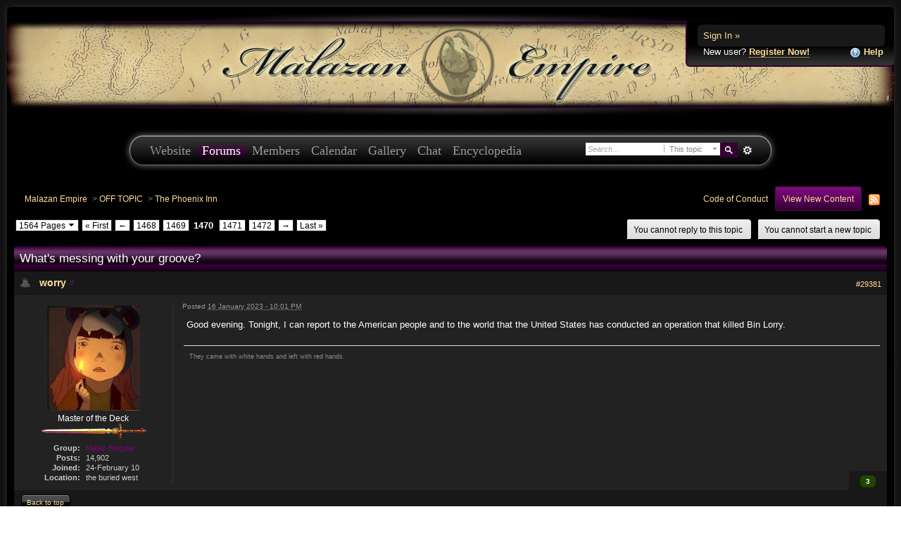

--- FILE ---
content_type: text/html;charset=ISO-8859-1
request_url: https://forum.malazanempire.com/topic/13067-whats-messing-with-your-groove/page__st__29380__p__1457331
body_size: 43787
content:
<!DOCTYPE html PUBLIC "-//W3C//DTD XHTML 1.0 Strict//EN" "http://www.w3.org/TR/xhtml1/DTD/xhtml1-strict.dtd">
	<html xml:lang="en" lang="en" xmlns="http://www.w3.org/1999/xhtml">
	<head>
		<meta http-equiv="content-type" content="text/html; charset=iso-8859-1" />
		<title>What&#39;s messing with your groove? - Malazan Empire - Page 1470</title>
		<link rel="shortcut icon" href='https://forum.malazanempire.com/favicon.ico' />
		<link rel="image_src" href='https://forum.malazanempire.com/public/style_images/malazan/meta_image.png' />
		<script type='text/javascript'>
		//<[!CDATA[
			jsDebug = 0; /* Must come before JS includes */
			USE_RTE = 0;
			DISABLE_AJAX = parseInt(0); /* Disables ajax requests where text is sent to the DB; helpful for charset issues */
			inACP   = false;
		//]]>
		</script>
		
	
				
	
	
		<link rel="stylesheet" type="text/css" media='screen' href="https://forum.malazanempire.com/public/min/index.php?ipbv=31007&amp;f=public/style_css/prettify.css" />
	

	
	<style type="text/css" >
		/* Inline CSS */
		
/* CSS: ipb_own*/
/************************************************************************/
/* ROUNDED BODY BOXES */

div.b_row { height: 20px; }
div.b_row.top { background: url(https://forum.malazanempire.com/public/style_images/malazan/b_topcenter.jpg) top left repeat-x; }
div.b_row.bottom { background: url(https://forum.malazanempire.com/public/style_images/malazan/b_bottomcenter.jpg) bottom left repeat-x; }

div.b_box { height: 20px; }
div.b_box.top-left { background: url(https://forum.malazanempire.com/public/style_images/malazan/b_topleft.jpg) top left no-repeat; }
div.b_box.top-right { background: url(https://forum.malazanempire.com/public/style_images/malazan/b_topright.jpg) top right no-repeat; }

div.b_col.left { float: left; width: 100%; background: #000 url(https://forum.malazanempire.com/public/style_images/malazan/b_leftcenter.jpg) left top repeat-y; }
div.b_col.right { float: right; width: 100%; background: url(https://forum.malazanempire.com/public/style_images/malazan/b_rightcenter.jpg) center right repeat-y; }
div.b_col.center { float: right; width: 100%; }

div.b_box.bottom-left { background: url(https://forum.malazanempire.com/public/style_images/malazan/b_bottomleft.jpg) bottom left no-repeat; }
div.b_box.bottom-right { width: 100%; background: url(https://forum.malazanempire.com/public/style_images/malazan/b_bottomright.jpg) bottom right no-repeat; }


/************************************************************************/
/* HEADER CLASSES */

div#onyx-top { height: 10px; background: url(https://forum.malazanempire.com/public/style_images/malazan/onyx_top.png) top center no-repeat; }
div#onyx-bottom { height: 10px; background: url(https://forum.malazanempire.com/public/style_images/malazan/onyx_bottom.png) top center no-repeat; }

div.magentastripe-tile { height: 2px; background: url(https://forum.malazanempire.com/public/style_images/malazan/magentastripe_tile.jpg) top center repeat-x;}
div.magentastripe-right { height: 2px; float: right; width: 200px; background: url(https://forum.malazanempire.com/public/style_images/malazan/magentastripe_right.jpg) right center no-repeat; }
div.magentastripe-left { height: 2px; float: left; width: 200px; background: url(https://forum.malazanempire.com/public/style_images/malazan/magentastripe_left.jpg) left center no-repeat; }

div#headershadowtop { background: transparent url(https://forum.malazanempire.com/public/style_images/malazan/headershadow_top.png) top left repeat-x; }
div#headershadowbottom { background: transparent url(https://forum.malazanempire.com/public/style_images/malazan/headershadow_bottom.png) bottom left repeat-x; }

div#headerparchmentleft { background: transparent url(https://forum.malazanempire.com/public/style_images/malazan/header_parchment_left.jpg) center left no-repeat; }
div#headerparchmentright { background: transparent url(https://forum.malazanempire.com/public/style_images/malazan/header_parchment_right.jpg) center right no-repeat; }
div#headermap { background: transparent url(https://forum.malazanempire.com/public/style_images/malazan/header_map.png) center left repeat-x; }
	</style>
	

	<style type="text/css" >
		/* Inline CSS */
		
/* CSS: xae*/
/**
 * Colour fix for gallery "Mod Options"
 */
#mod_options_menucontent li a { color: #666; }
#mod_options_menucontent li a:hover { color: #000; }

#section_links li:nth-child(2) a {
  padding: 10px;
  background: linear-gradient(0deg, rgba(51,0,51,1) 0%, rgba(109,6,109,1) 68%, rgb(123, 15, 123) 100%);
  background-color: rgb(51,0,51);
  border-radius: 4px;
  border: 1px solid #460e46;
}
	</style>
	

	<style type="text/css" title="Main" media="screen">
		/* Inline CSS */
		
/* CSS: ipb_editor*/
/***************************************************************/
/* IP.Board 3 Editor CSS                                       */
/* ___________________________________________________________ */
/* By Rikki Tissier                                            */
/* (c)2008 Invision Power Services                             */
/***************************************************************/
/* ipb_editor.css - Styles for the editor (colors in main css) */
/***************************************************************/

#ipboard_body .input_rte {
	width: 100%;
	height: 250px;
}

	#ipboard_body .ips_editor.lite_edition .input_rte {
		height: 60px;
	}
	
	#ipboard_body .ips_editor .input_rte.unloaded_editor {
		font-family: arial, verdana, tahoma, sans-serif;
		font-style: italic;
		font-size: 11px;
		color: #b4b4b4;
		padding: 5px 0px;
		text-indent: 5px;
	}
	
#ipboard_body .ips_editor {
	/*background-color: #d5dde5;*/
	border: 2px solid #212121;
	margin: 8px;
	margin-right: 0px;
	/*padding: 6px;*/
	position: relative;
	line-height: 100% !important;
}

	#ipboard_body .ips_editor.with_sidebar .controls,
	#ipboard_body .ips_editor.with_sidebar .editor{
		margin-right: 200px;
	}
	
	#ipboard_body .ips_editor .controls {
		position: relative;
	}
	
	/* Sidebar go bye-bye-bye (like Keith) */
	#ipboard_body .ips_editor.with_sidebar .sidebar {
		position: absolute;
		top: 0px;
		right: 1px;
		width: 195px;
		bottom: 1px;
		margin: 0;
		border-left: 1px solid #323232;
                border-top: 1px solid #323232;
                border-right: 1px solid #0a0d0f;
                border-bottom: 4px solid #0a0d0f;
	}
		
		#ipboard_body .ips_editor.with_sidebar .sidebar h4 {
			background-color: #212121;
			height: 25px;
			color: #efefef;
			font-size: 10px;
			font-weight: bold;
		}
		
			#ipboard_body .ips_editor.with_sidebar .sidebar h4 span {
				padding: 6px 0 0 6px;
				display: block;
			}
			
			#ipboard_body .ips_editor.with_sidebar .sidebar h4 img {
				float: right;
				margin: 6px 6px 0 0;
				cursor: pointer;
			}
		
		#ipboard_body .ips_editor.with_sidebar .sidebar .emoticon_holder {
			width: 100%;
			height: 93%;
			overflow: auto;
			position: absolute;
			bottom: 25px;
			top: 25px;
		}
		
		#ipboard_body .ips_editor.with_sidebar .sidebar .emoticon_holder  td {
			padding: 5px 0;
		}
		
		#ipboard_body .show_all_emoticons {
			bottom: 0px;
			position: absolute;
			width: 100%;
			text-align: center;
			background: #111;
			height: 25px;
		}
		
			#ipboard_body .ips_editor.with_sidebar .sidebar .emoticon_holder.no_bar {
				bottom: 0px;
			}

	#ipboard_body .ips_editor .toolbar {
		height: 30px;
                background: #333;
		/*background: #e4ebf2 url(https://forum.malazanempire.com/public/style_images/malazan/gradient_bg.png) repeat-x left 50%;
		border-width: 1px;
		border-style: solid;
		border-color: #333;*/
	}
		
		#ipboard_body .ips_editor .toolbar li {
			float: left;
			padding: 3px;
		}
		
			#ipboard_body .ips_editor .toolbar li.sep {
				padding-right: 4px;
				border-right: 1px solid #333;
				margin-right: 4px;
			}
			
			#ipboard_body .ips_editor .toolbar li.left {
				float: left;
			}
			
			#ipboard_body .ips_editor .toolbar li.right {
				float: right;
			}
		
		#ipboard_body .ips_editor .toolbar li span {
			display: block;
			padding: 3px;
		}
		
	#ipboard_body .ips_editor ul.ipbmenu_content,
	#ipboard_body .ips_editor ul.ipbmenu_content li {
		display: block;
		float: none;
		background-color: #fff;
                color: #000;
	}
		
#ipboard_body .ips_editor .toolbar li .rte_control.rte_menu {
	font-size: 11px;
	height: 14px;
	margin-top: 1px;
	padding: 4px 15px 2px 7px;
	background-color: #212121;
        border-left: 1px solid #333;
        border-top: 1px solid #333;
        border-right: 1px solid #0a0d0f;
        border-bottom: 1px solid #0a0d0f;
	background-image: url(https://forum.malazanempire.com/public/style_images/malazan/rte_icons/rte_arrow.png);
	background-repeat: no-repeat;
	background-position: right center;
}

#ipboard_body .rte_title {
	background-color: #212121;
	padding: 4px;
	margin: -4px -4px 5px -4px;
	color: #fff;
        border-left: 1px solid #333;
        border-top: 1px solid #333;
        border-right: 1px solid #0a0d0f;
        border-bottom: 4px solid #0a0d0f;
	font-size: 10px;
	font-weight: bold;
}

#ipboard_body .rte_fontsize {
	min-width: 50px;
}

#ipboard_body .rte_font {
	min-width: 85px;
}

#ipboard_body .rte_special {
	min-width: 90px;
}

#ipboard_body .ipb_palette {
	padding: 4px;
	background-color: #212121;
	border-left: 1px solid #333;
        border-top: 1px solid #333;
        border-right: 1px solid #0a0d0f;
        border-bottom: 4px solid #0a0d0f;
	font-size: 11px;

}

	#ipboard_body .ipb_palette label {
		display: block;
		font-weight: bold;
		clear: both;
		width: auto !important;
		float: none !important;
		text-align: left !important;
	}
	
	#ipboard_body .ipb_palette input {
		clear: both;
		width: 96%;
		margin-bottom: 5px;
		font-size: 11px;
		margin-right: 6px;
	}
	
	#ipboard_body .ipb_palette input[type="submit"], 
	#ipboard_body .input_submit.emoticons {
		background-color: #212121;
		border-left: 1px solid #333;
                border-top: 1px solid #333;
                border-right: 1px solid #0a0d0f;
                border-bottom: 4px solid #0a0d0f;
		margin: 5px auto 5px auto;
		text-align: center;
		padding: 2px;
		color: #fff;
		font-size: 11px;
		display: block;
		width: auto !important;
	}
	
	#ipboard_body .ipb_palette.extended {
		min-width: 250px;
		max-width: 320px;
	}
	
	#ipboard_body .ipb_palette pre {
		padding: 5px 7px 10px 7px;
	}

#ipboard_body ul.fontsizes li {
	padding: 0.3em 0px !important;
}

#ipboard_body .ipb_palette table.rte_colors {
	border-collapse: separate;
	background-color: #333;
	border-spacing: 1px;
}

#ipboard_body table.rte_colors td {
	padding: 6px;
	border: 1px solid #777;
	margin: 1px;
	font-size: 1px;
	cursor: pointer;
	height: 18px;
}

#ipboard_body .rte_control {
	cursor: pointer;
	border: 1px solid #333;
}		

#ipboard_body .rte_hover {
	background-color: #212121;
}

#ipboard_body .rte_selected {
	background-color: #212121;
	border: 1px solid #000;
}
	</style>
	

	<style type="text/css" title="Main" media="screen">
		/* Inline CSS */
		
/* CSS: ipb_styles*/
/************************************************************************/
/* IP.Board 3 CSS - By Rikki Tissier - (c)2008 Invision Power Services 	*/
/************************************************************************/
/* ipb_styles.css										

				*/
/************************************************************************/
/*
	[ color ]
	[ font ]
	[ borders ]
	[ padding ]
	[ margin ]
	[ sizing ]
	[ other ]
*/

/************************************************************************/
/* RESET (Thanks to YUI) */

body,div,dl,dt,dd,ul,ol,li,h1,h2,h3,h4,h5,h6,pre,form,fieldset,input,textarea,p,blockquote,th

,td { margin:0; padding:0; } 
table {	border-collapse:collapse; border-spacing:0; }
fieldset,img { border:0; }
address,caption,cite,code,dfn,th,var { font-style:normal; font-weight:normal; }
ol,ul { list-style:none; }
caption,th { text-align:left; }
h1,h2,h3,h4,h5,h6 { font-size:100%;	font-weight:normal; }
q:before,q:after { content:''; }
abbr,acronym { border:0; }
hr { display: none; }
address{ display: inline; }

/************************************************************************/
/* ELEMENT STYLES */

body {
	background: #000;
	color: #fff;
	font: normal 13px arial, verdana, tahoma, sans-serif;
	position: relative;
        background: url(https://forum.malazanempire.com/public/style_images/malazan/mainbgtile.jpg);
}

h3, h4, h5, h6, strong { font-weight: bold; }
em { font-style: italic; }
img, .input_check, .input_radio { vertical-align: middle; }
legend { display: none; }
table { width: 100%; }
td { padding: 3px; }
fieldset { color: #fff; }

h2 {
	font-size: 1.6em;
	font-weight: normal;
	margin: 0 0 8px 0;
	clear: both;
}

body h3 {
	font-weight: bold;
	font-size: 1.1em;
	padding: 5px 8px 3px 8px;
	color: #efefef;
}

	h3 img {
		margin-top: -2px;
	}
	
	h3 a {
		text-decoration: none;
	}
	
a {
	color: #fd9;
}

	a:hover {
		text-decoration: underline;
                color: #fc9;
	}

#copyright { float: right; }
	#copyright a { text-decoration: none; }
	#copyright a:hover { text-decoration: underline; }
	
/************************************************************************/
/* COLORS */

.row1, .row1 td, .post_block.row1 {
	background-color: #181818; /* Very light gray */
}

	.row1 .altrow, .row1.altrow,
	.personal_info, .general_box {
		background-color: #181818; /* Slightly darker than row1 */
	}
	
.row2, .row2 td, .post_block.row2,
.message {
	background-color: #181818; /* Light gray */
}

	.row2 .altrow, .row2.altrow,
/*	ul.post_controls,*/
	ul.topic_moderation {
		background-color: #181818; /* Slightly darker than row2 */
	}
	
.moderated, body .moderated td,
.moderated td.altrow, .post_block.moderated,
body td.moderated, body td.moderated {
	background-color: #300; /* Dark red */
}

	.moderated, .moderated a {
		color: #ccc;
	}

body .maintitle {
	background: #000 url(https://forum.malazanempire.com/public/style_images/malazan/tile_cat.png) top left repeat-x;
	color: #fff;
}

	body .maintitle a {
		color: #fff;
	}
	
ul.post_controls,
div.post_controls {
	background-color: #181818;
}

/* Bar */
.bar {
	background: #181818 url(https://forum.malazanempire.com/public/style_images/malazan/th_bg.png) center left repeat-x;
        color: #ccc;
}
	
	.altbar {
		background: #222 url(https://forum.malazanempire.com/public/style_images/malazan/gradient_bg.png) repeat-x 50%;
		color: #ccc;
	}

/* Table column headers */
.header {
	background: #181818 url(https://forum.malazanempire.com/public/style_images/malazan/th_bg.png) center left repeat-x;
	color: #ccc;
}

	body .ipb_table .header a,
	body .topic_options a {
		color: #ccc;
	}

/* General block */
.general_box {
	background-color: #181818;
	border: 0px solid #c0c;
	border-bottom: 4px solid #111;
	padding: 10px;
}

	.general_box h3 {
		/*background: #d5dde5;
		color: #1d3652;*/
	}

/* Post background */
.post_block {
	background: #222;
	/*border-bottom: 6px solid #B5C0CF;*/
}

.post_block h3 {
	background: #181818;
        border-bottom: 1px solid #101010;
}

/* Post screen background */
div.post_form fieldset {
	background-color: #000;
        border: 1px solid #181818;
}

/* Dates */
.date, .poll_question .votes {
	color: #666;
	font-size: 0.8em;
}

/* "No Messages" message */
.no_messages {
	background: #222 url(https://forum.malazanempire.com/public/style_images/malazan/gradient_bg.png) top left repeat-x;
	color: #ccc;
	padding: 25px 30px;
}

/* Tab bars */
.tab_bar {
	background-color: #222;
	color: #999;
}

	.tab_bar li.active {
		background-color: #303;
	}
	
	.tab_bar.no_title.mini {
		border-bottom: 8px solid #303;
	}
	
/* Filter & moderation bars */
.filter_bar {
	/*background-color: #1d3652;*/
	color: #ccc;
        border: 1px solid #303;
}
	
	.filter_bar a, .filter_bar label {
		color: #fd9;
	}
	
        .filter_bar a:hover, .filter_bar label:hover {
		color: #fc6;
	}

.moderation_bar {
	background: #181818;
}

/* Comments */
.comment_wrap .comment.by_author,
.comment_wrap .comment.by_author.row1 {
	background: #f2f8f5;
	border-top: 1px solid #528f6c;
	border-bottom: 1px solid #528f6c;
}

.comment_wrap .comment.row1 {
	border-top: 1px solid #d5dde5;
	border-bottom: 1px solid #d5dde5;
}

.comment_wrap .comment.draft {
	border-top: 1px solid #d5dde5;
	border-bottom: 1px solid #d5dde5;
	background: #000;
}

/* Topic prefix */
.topic_prefix {
	background-color: #303;
	color: #fff;
}

/* Toggle for the sidebar */
.sidebar_toggle {
	background-color: #303;
}

/* Menu popups */
.ipbmenu_content, .ipb_autocomplete {
	background-color: #eef3f8;
	border: 1px solid #d5dde5;
	-webkit-box-shadow: rgba(0, 0, 0, 0.58) 0px 6px 25px;
	box-shadow: rgba(0, 0, 0, 0.58) 0px 6px 25px;
}

	.ipbmenu_content li, .ipb_autocomplete li {
		border-bottom: 1px solid #d5dde5;
	}
	
		.ipb_autocomplete li.active {
			background: #d5dde5;
		}
		
/* Forms */
.input_submit {
	background: #303;
        border: 1px solid #303;
	color: #fd9;
}

	.input_submit:hover {
                color: #fc6;
                background: #414;
                border: 1px solid #414;
	}
	
	.input_submit.alt {
		background: #000;
		border-color: #303;
		color: #fd9;
	}
	
		.input_submit.alt:hover {
			background: #000;
			color: #fc9;
                        border: 1px solid #414;
		}

	.input_submit.delete {
		background-color: #ad2930;
		border-color: #C8A5A4 #962D29 #962D29 #C8A5A4;
		color: #fff;
	}
	
		.input_submit.delete:hover {
			border-color: #414;
			color: #fc6;
		}
	
body#ipboard_body fieldset.submit,
body#ipboard_body p.submit {
	background-color: #111;
}

.catend{
        background: url(https://forum.malazanempire.com/public/style_images/malazan/catend.png) bottom left repeat-x;
        padding: 0px;
        margin: 0;
        height:13px; 
        font-size: 12px;
}

/************************************************************************/
/* HEADER */

h1, #content_jump {
	text-indent: -9999px;
	height: 0px;
	width: 0px;
}

#header {
	position: relative;
        margin: 0 10px;
}

#branding {
	background: #000 url(https://forum.malazanempire.com/public/style_images/malazan/header_parchment_tile.jpg) repeat-x top;
	min-height: 100px;
        text-align: center;
}

#admin_bar {
	background: #000 url(https://forum.malazanempire.com/public/style_images/malazan/acp_bar.png) repeat-x 50%;
	color: #666;
	font-size: 0.8em;
	padding: 7px;
	height: 14px;
}

	#admin_bar li {
		color: #767676;
		padding: 0 3px 0 5px;
	}
	
		#admin_bar li.active, #admin_bar li.active a, #mod_tools li.active a {
			color: #e74242;
		}
	
/* Navigation */
#primary_nav {
	background: url(https://forum.malazanempire.com/public/style_images/malazan/mainmenu_tile.jpg) left center repeat-x;
	margin: 20px auto;
        height: 60px;
        width: 930px;
}

	#primary_nav ul#mainmenu {
		padding-left: 30px;
                height: 60px;
                float: left;
		background: url(https://forum.malazanempire.com/public/style_images/malazan/mainmenu_left.jpg) left center no-repeat;
	}

	#primary_nav ul#mainmenu li a {
		padding: 0 8px;
                line-height: 60px;
                display: block;
                text-decoration: none;
                color: #999;
                font-family: Georgia, serif;
                height: 60px;
                font-size: 1.4em;
	}

	#primary_nav ul#mainmenu li a:hover {
		color: #fff;
	}
	
	#primary_nav ul#mainmenu li {
	}
	
		#primary_nav ul#mainmenu li.active {
			background: url(https://forum.malazanempire.com/public/style_images/malazan/mainmenu_activetile.jpg) repeat-x 

left center;	
		}
		
		#primary_nav ul#mainmenu li.active a {
		background: url(https://forum.malazanempire.com/public/style_images/malazan/mainmenu_activetile.jpg) repeat-x left 

center;
                color: #fff;		
		}
		
	/*#primary_nav ul#mainmenu li a {
		color: #9bb2c8;
		text-decoration: none;
	}*/
	
	
#user_navigation {
	background: #000 url(https://forum.malazanempire.com/public/style_images/malazan/usernav_bg.jpg) repeat-x bottom left;
	font-size: 0.9em;
	border-width: 0 0 2px 2px;
	border-style: solid;
	border-color: #303;
	border-radius: 0 0 6px 6px;
	-moz-border-radius: 0 0 6px 6px;
	-webkit-border-bottom-left-radius: 6px;
	-webkit-border-bottom-right-radius: 6px;
	position: absolute;
	width: 264px;
	top: 10px;
	right: 0;
	float: right;
	z-index: 9999;
        padding-bottom: 10px;
}

	#user_navigation .photo {
		border: 1px solid #1d3652;
		margin: 6px 10px 6px 6px;
		float: left;
                display: none;
	}
	
	#user_info {
		margin: 0 15px 0 10px;
	}
	
	/* Sign in services icons (Facebook, twitter, etc) */
	.services img { margin-top: -2px }
	
	#user_navigation p {
		color: #d9e3ed;
		margin-top: 6px;
		white-space: nowrap;
	}
	
		#user_navigation p a {
			color: #fd9;
		}
		
	#user_navigation #new_msg_count {
		background-color: #f00;
		font-weight: bold;
		font-size: 0.9em;
		padding: 3px 7px;
		top: 0px;
		left: 5px;
		position: absolute;
	}
		
		#user_navigation ul {
			font-size: 0.88em;
			margin-top: 4px;
		}
			#user_navigation ul a {
				color: #d5dde5;
			}
			
			#user_navigation ul#user_other {	
				margin-left: 0px;
			}
			
			#user_navigation ul#user_other li {
				float: left;
				padding: 0 4px;
			}

#user_navigation ul#user_other a { color: #fd9; text-decoration: none; }
#user_navigation ul#user_other a:hover { color: #fc6; text-decoration: underline; }

	#user_navigation ul#user_link_menucontent {
		background: #000;
		border: 1px solid #303;
		margin-top: 0px;
		width: 170px;		
		float: right;
		z-index: 10000;
		-webkit-box-shadow: rgba(0, 0, 0, 0.58) 0px 12px 25px;
		box-shadow: rgba(0, 0, 0, 0.58) 0px 12px 25px;
	}

		#user_navigation ul#user_link_menucontent li {
			padding: 1px;
			float: none;
		}

		#user_navigation ul#user_link_menucontent a {
			color: #fd9;
			text-decoration: none;
			padding: 5px 5px 5px 15px;
			display: block;
		}

			#user_navigation ul#user_link_menucontent a:hover {
				background: #303;
                                color: #fc9;
                                text-decoration: underline;
			}
			
	#user_navigation #user_link {
		background: #222 url(https://forum.malazanempire.com/public/style_images/malazan/th_bg.png) repeat-x 50%;
		border: 1px solid #303;
		padding: 3px 26px 3px 8px;
		margin: 6px 5px 0px 8px;
		min-width: 110px;
		outline: 0px;
		position: relative;
		display: block;
		overflow: hidden;
		right: 6px;
		height: 15px;
	}
	
		#user_navigation #user_link img {
			right: 5px;
			top: 8px;
			position: absolute;
		}
		
		#user_navigation #user_link span {
			display: inline-block;
			overflow: hidden;
			max-width:110px;
		}
	
	#user_navigation.logged_in {
		height: 43px;
	}
	
	#user_navigation.not_logged_in {
		font-size: 1em;
		padding: 5px 15px 10px;
	}

		#user_navigation.not_logged_in .links {
			margin: 8px 8px 0;
		}
			
			#user_navigation.not_logged_in .links a {
				font-weight: bold;
			}
			
			#user_navigation.not_logged_in #register_link {
				border-bottom: 1px dotted;
			}
			
                        #user_navigation.not_logged_in #register_link { text-decoration: 

none; }

		#user_navigation.not_logged_in #sign_in {
			background: #181818;
			padding: 8px;
			display: block;
			min-width: 250px;
			margin: 0;
			padding-right: 8px;
		}
		
			#user_navigation.not_logged_in #sign_in:hover {
				text-decoration: underline;
			}
		
		/* Notifications */
		#user_navigation #user_notifications_link {
			background: #000 url(https://forum.malazanempire.com/public/style_images/malazan/th_bg.png) repeat-x 50%;
			border: 1px solid #303;
			padding: 3px 17px 3px 5px;
			margin: 0;
			min-width: 30px;
			outline: 0px;
			position: relative;
			display: inline-block;
			overflow: hidden;
			float: right;
			white-space: nowrap;
			text-decoration: none;
			height: 15px;
		}
					
			#user_navigation #user_notifications_link img#notify-down-arrow {
				right: 5px;
				top: 8px;
				position: absolute;
			}

			#user_navigation #user_notifications_link small {
				position: relative;
				background-color: #222;
				color: #ccc;
				font-weight: bold;
				top: 0px;
				right: 0px;
				padding: 1px 4px;
				border-radius: 4px;
				-moz-border-radius: 4px;
				-webkit-border-radius: 4px;
			}
			
			#user_navigation #user_notifications.no-new small {
				background-color: transparent;
				color: #fff;
			}
			
			#user_navigation #user_notifications.no-new small:hover {
				background-color: #000;
				color: #efefef;
			}
			
			#user_notifications_link_menucontent {
				border: 1px solid #303;
				margin-top: 3px;
				min-width: 325px;		
				float: right;
				z-index: 10000;
				font-size: 0.85em;
			}
			
			#user_notifications_link_menucontent li {
				padding: 5px 10px 5px 8px;
				float: none;
				clear: both;
				/*border-top: thin solid #000;*/
			}
			
			#user_notifications_link_menucontent li a {
				/*text-decoration: none;*/
			}
			
				#user_notifications_link_menucontent li.view-all {
					text-align: center;
					background-color: #000;
					font-weight: bold;
				}
				
				#user_notifications_link_menucontent li.no-notifications {
					text-align: center;
					font-style: italic;
				}

			#user_notifications_link_menucontent img {
				float: left;
				margin: 5px 7px 0 0;
			}
	
				#user_notifications_link_menucontent li.notify:hover {
					background: #333;
				}
				
				#user_notifications_link_menucontent li p {
					display: inline;
					margin-left: 0px;
				}
				
				#user_notifications_link_menucontent li span.desc {
					font-size: 0.8em;
					padding-top: 2px;
				}
				
			#user_notifications_link_menucontent .unread,
			#user_notifications_link_menucontent .unread a {
				font-weight: bold;
			}
		/* End notifications */
		
#search {
	color: #556b85;
	font-size: 0.85em;	
	position: relative;
	right: 0px;
	float: right;
	z-index: 5000;
	min-width: 200px;
background: url(https://forum.malazanempire.com/public/style_images/malazan/mainmenu_right.jpg) right center no-repeat; padding-right: 30px; height: 60px;
}

        #search-inner-wrapper {  margin: 19px 0px auto auto; }

	#search .submit_input {
		background: #303 url(https://forum.malazanempire.com/public/style_images/malazan/search_icon.png) no-repeat 50%;
		text-indent: -3000em;
		width: 25px;
		height: 21px;
		border: 1px solid #303;
		padding: 0;
		float: left;
	}

	#search input#main_search {
		padding: 0;
		border: 0;
		width: 105px;
		font-size: 11px;
		background-color: #fff;
	}
	
		#search input#main_search.inactive {
			color: #a9a9a9;
			font-style: italic;
		}
	
	#search_wrap {
		background: #fff;
		border: 0px solid #1a2735;
		padding: 3px;
		float: left;
		white-space: nowrap;
	}
	
		#search .choice {
			background: url(https://forum.malazanempire.com/public/style_images/malazan/search_expand.png) no-repeat right;
			border-left: 1px solid #afafaf;
			padding: 0 9px 0 7px;
			color: #888888;
			min-width: 60px;
			height: 11px;
			display: inline-block;
		}
		
		#search_options_menucontent {
			background: #fff;
			font-size: 13px;
			border: 1px solid #3c3c3c;
			margin-top: 4px;
			min-width: 150px;
			display: inline-block;
			z-index: 1000;
		}
		
			#search_options_menucontent li {
				color: #3c3c3c !important;
				margin: 0 !important;
				padding: 9px 5px 9px 10px !important;
			}
				
				#search_options_menucontent li.special {
					background: #e4ebf2;
				}
				
				#search_options_menucontent li.special + li.app,
				#search_options_menucontent li.title + li.special {
					border-top: 1px solid #cbcbcb;
				}
			
				#search_options_menucontent li input {
					margin-right: 5px;
				}
		
	#adv_search {
		width: 25px;
		height: 20px;
		margin: 1px;
		background: url(https://forum.malazanempire.com/public/style_images/malazan/advanced_search.png) no-repeat 50%;
		text-indent: -3000em;
		float: left;
		display: inline-block;
	}
	
		#adv_search:hover {
			background-color: #303;
		}
		
#secondary_nav {
	color: #878787;
	font-size: 0.9em;
	padding: 12px 15px 12px 25px;
	clear: both;
}

	#secondary_nav li {
		padding-right: 7px;
		float: left;
	}

		#secondary_nav #section_links li {
			padding: 0 5px;
		}

	#secondary_nav a {
		color: #fd9;
		text-decoration: none;
	}

	#secondary_nav a:hover {
		color: #fc9;
		text-decoration: underline;
	}

#rss_menu {
	background-color: #ffdfbe;
	border: 1px solid #ff7600;
	padding: 1px;
	width: 200px;
	display: block;	
	z-index: 500;
}

	#secondary_nav #section_links #rss_menu li {
		padding: 0;
		display: block;
		float: none;
	}

	#rss_menu a {
		display: block;
		padding: 3px;
		color: #ff7600;
	}

		#rss_menu a:hover {
			background-color: #ff7600;
			color: #fff;
                        text-decoration: none;
		}
		
#pm_notification {
	background: url(https://forum.malazanempire.com/public/style_images/malazan/trans_bg.png);
	color: #515151;
	padding: 0;
	margin: 0 20%;
	width: 60%;
	position: absolute;
	z-index: 2000;
}

	#pm_notification #pm_wrap {
		background: #f3f3f3;
		padding: 18px 0 30px 0;
		margin: 0 6px 6px 6px;
	}

        #pm_notification .photo {
                float: left;
                margin: 0 15px;
        }

	#pm_notification h2 {
		font-size: 1.5em;
		clear: none;
		margin: 0 0 0 85px;
		color: #1c2837;
	}
	
		#pm_notification.open h2 {
			background: url(https://forum.malazanempire.com/public/style_images/malazan/folder_open.png ) no-repeat 2px 

2px;
		}
		#pm_notification.closed h2 {
			background: url(https://forum.malazanempire.com/public/style_images/malazan/folder_closed.png ) no-repeat 2px 

2px;
		}
		
	#pm_notification p.excerpt { 
		margin: 15px 20px 0;
		line-height: 150%;
		overflow: auto;
		max-height: 400px;
	}
	
	#pm_notification p.desc {
		margin: 0px 15px 0;
		float: right;
	}
	
	body#ipboard_body #pm_notification p.submit {	
		margin: 15px 0 0;
		padding-left: 15px;
		text-align: left;
	}
	
	#pm_notification a.configure {
		font-size: 0.9em;
		float: right;
		margin-right: 15px;
	}
	
	#pm_notification .ok_thanks {
		text-align: center;
		padding: 6px;
		clear: both;
	}
	
	#pm_notification h3 {
		background-color: #dae4ed;
		font-size: 1.2em;
		padding: 6px;
		margin-bottom: 2px;
	}
	
	#pm_notification h3 a {
		text-decoration: underline;
	}
	
	#pm_notification h3 img {
		margin-right: 6px;
	}
	


/************************************************************************/
/* FOOTER */
#board_footer {
	color: #606060;
	font-size: 0.85em;
	border-top: 0px solid #dedede;
	padding: 8px;
	margin: 0px 20px 10px 20px;	
	top: 20px;
	clear: both;
}

	#board_footer ul#utility_links li {
		float: left;
		padding-right: 8px;
	}

	#board_footer p {
		text-align: right;
	}

	#board_footer a {
		color: #606060;
	}
	
#footer_utilities {
	color: #fff;
	font-size: 0.8em;
	padding: 0;
	margin: 0 20px;
}

	#footer_utilities form {
		margin: 7px 5px 0 5px;
	}

	#footer_utilities ul {
		padding: 2px 0;
		margin: 8px 0 0 0;
	}
		#footer_utilities ul li:first-child {
			color: #d5dde5;
		}

		#footer_utilities li {
			float: right;
			padding: 0 8px 4px 8px;
		}

/************************************************************************/
/* GENERAL CONTENT */
#content {
	padding: 20px 20px 0px 20px;
	clear: both;
}

#ajax_loading {
	background-color: #6f8f52;
	color: #fff;
	text-align: center;
	padding: 5px;
	width: 8%;
	top: 0px;
	left: 46%;
	border-radius: 0 0 5px 5px;
	-moz-border-radius: 0 0 5px 5px;
	-webkit-border-bottom-left-radius: 5px;
	-webkit-border-bottom-right-radius: 5px;
	z-index: 10000;
	position: fixed;
}

#ipboard_body.redirector {
	width: 500px;
	margin: 150px auto 0 auto;
}
	
.topic_options, .generic_bar, .tab_filters {
	color: #ccc;
	font-size: 0.85em;
	font-weight: bold;
	height: 33px;
}
	.generic_bar, .tab_filters {
		background: #303;
	}
	
	.generic_bar {
		display: none;
	}
	
	.tab_filters {
		background: #303 url(https://forum.malazanempire.com/public/style_images/malazan/th_bg2.png) repeat-x top;
		color: #ccc;
	}
	
	.topic_options {
		background: #d5dee5;
	}
	
	.topic_options li {
		padding: 10px;
		float: right;
	}
	
	.topic_options a {
		text-decoration: none;
	}
	
.general_box h3 {
	font-size: 1em;
	border: 0;
	padding: 5px;
        color: #fff;
	margin: -10px -10px 5px -10px;
        background: #181818 url(https://forum.malazanempire.com/public/style_images/malazan/th_bg.png) center left repeat-x;
}

#index_stats .general_box {
	margin-bottom: 10px;
	overflow: hidden;
	border-width: 1px;
        border-style: solid;
        border-color: #222 #111 #111 #222;
}

	#index_stats .general_box h3 {
		/*margin: 0;*/
		padding: 5px;
	}
	
	#index_stats.portal .general_box div.inner_portal_box {
		padding: 5px;
	}

.general_box.alt {
	padding: 0px;
}

.general_box.alt h3 {
	margin: 0 0 5px 0;
}

.general_box a {
	text-decoration: none;
}

	.general_box .block_list {
		font-size: 0.9em;
		padding-top: 5px;
		margin: 0;
	}		
		.general_box .block_list li {
			padding: 6px;
			margin: 0;/* -8px;*/
		}

.progress_bar {
	background-color: #fff;
	border: 1px solid #d5dde5;
}

	.progress_bar span {
		background: #303 url(https://forum.malazanempire.com/public/style_images/malazan/gradient_bg.png) repeat-x left 50%;
		color: #fff;
		font-size: 0em;
		font-weight: bold;
		text-align: center;
		text-indent: -2000em; /* Safari fix */
		height: 10px;
		display: block;
		overflow: hidden;
	}

	.progress_bar.limit span {
		background: #b82929 url(https://forum.malazanempire.com/public/style_images/malazan/progressbar_warning.png) repeat-x 

center;
	}

	.progress_bar span span {
		display: none;
	}

.progress_bar.user_warn {	
	margin: 0 auto;
	width: 80%;
}

	.progress_bar.user_warn span {
		height: 6px;
	}

.progress_bar.topic_poll {
	border: 1px solid #d5dde5;
	margin-top: 2px;
	width: 40%;
}

img.resized {
	display: block;
}

.resized_img img {
	border-style: solid;
	border-color: #777;
	border-width: 3px 3px 6px 3px;
	margin-bottom: 5px;
}

.resized_img span {
	background: #777;
	color: #fff;
	padding: 4px 8px;
	font-size: 11px;
}

.resized_img {
	clear: right;
}

li.rating a {
	outline: 0;
}

.antispam_img {
	margin-left: 215px;
	margin-bottom: 3px;
}

.tagList {
	list-style-type: none;
	margin: 0;
	padding: 0;
}
	.tagList li { display: inline; }
	li.level1 	{ font-size: 12px; }
	li.level2	{ font-size: 14px; }
	li.level3	{ font-size: 16px; }
	li.level4 	{ font-size: 18px; }
	li.level5	{ font-size: 20px; }
	li.level6 	{ font-size: 22px; }
	
span.error {
	color: #ad2930;
	font-weight: bold;
	clear: both;
}

.maintitle .desc {
	font-size: 0.7em;
	color: #606060;
}

/************************************************************************/
/* GENERIC REPEATED STYLES */
/* Inline lists */
#admin_bar ul, #admin_bar li, #stat_links li, 
.tab_filters ul, .tab_filters li,
fieldset.with_subhead span.desc, fieldset.with_subhead label,
.user_controls li {
	display: inline;
}

/* Floats */
.right { float: right; }
.left { float: left; }

/* Visibility */
.hide { display: none; }

/* Bullets */
.bullets ul, .bullets ol,
ul.bullets, ol.bullets {
	list-style: disc;
	margin-left: 30px;
	line-height: 150%;
	list-style-image: none;
}

/* Rounded corners */
#user_navigation #new_msg_count, .message, .popupWrapper, .poll_question h4, .reputation,
.rounded {
	border-radius: 6px;
	-moz-border-radius: 6px;
	-webkit-border-radius: 6px;
}

/* Center */
.short {
	text-align: center;
}

/* Description */
.desc, p.posted_info, .warn_panel strong {
	font-size: 0.8em;
	color: #999;
}

/* Cancel */
.cancel {
	color: #ad2930;
	font-size: 0.9em;
	font-weight: bold;
}
	
/* Maintitle */
body .maintitle {
	font-size: 17px;
	font-weight: normal;
	border-radius: 5px 5px 0 0;
	-moz-border-radius: 5px 5px 0 0;
	-webkit-border-top-left-radius: 5px;
	-webkit-border-top-right-radius: 5px;
	padding: 8px !important;
	margin: 0 !important;
	overflow: hidden;
}

/* Photo */
.photo {
	border: 1px solid #d8d8d8;
}

/* Moderation */
em.moderated {
	background: transparent;
	font-size: 0.8em;
	font-weight: bold;
	margin-top: 8px;
	display: block;
	clear: both;
}

/* Positive/Negative */
.positive {
	color: #6f8f52;
}
.negative {
	color: #c7172b;
}

/* Clickable */
.clickable {
	cursor: pointer;
}

/* Clear */
.clear {
	clear: both;
}

	.clearfix, .stats_list {
		overflow: auto;
	}

/* Block wrap */
.block_wrap {
	padding: 5px 0;
	margin-bottom: 10px;
}



/* Beige links */
#admin_bar a, #stat_links a, .result_info a,
#user_navigation.not_logged_in a, .vcard a, #update_status, .topic_share a, .topic_jump a,
#user_navigation #user_link, #user_navigation #new_msg_count, li.field a, .post_block a,
#user_navigation ul, #user_navigation ul#user_link_menucontent, #user_navigation ul, 

#user_link_menucontent a,
#search .submit_input, #adv_search, .general_box a, #latest_news a, 
table.ipb_table a, .topic_buttons li a, .topic_buttons li span, .post_id a, .submit a,
.tab_bar li.active, .tab_bar li.active a, .post_form a, .add_to_post,
.members li.positive a, .members li.negative a, .row1 a, .row2 a, #footer_utilities a, 

a.input_submit:hover {
	color: #fd9;
	text-decoration: none;	
}

/* Beige links hover */
#admin_bar a:hover, #stat_links a:hover, .result_info a:hover, .post_block a:hover,
#user_navigation.not_logged_in a:hover, #adv_search, .vcard a:hover, .topic_share a:hover, 

.topic_jump a:hover,
#user_link_menucontent a:hover, .general_box a:hover, .post_id a:hover, li.field a:hover, 

#latest_news a:hover,
table.ipb_table a:hover, .topic_buttons li a:hover, .tab_bar li.active a:hover, .submit 

a:hover, .post_form a:hover, .add_to_post,
.members li.positive a:hover, .members li.negative a:hover, .row1 a:hover, .row2 a:hover, 

#footer_utilities a:hover, a.input_submit:hover {
	color: #fc6;
	text-decoration: underline;	
}

a.cancel.delete { color: red; }

/* Search highlighting */
.searchlite
{
	background-color: yellow;
	color: red;
	font-size:14px;
}

/* Users posting */
.activeuserposting {
	font-style: italic;
}
	
/************************************************************************/
/* COLUMN WIDTHS FOR TABLES */
.col_f_icon, .col_f_picon, 
.col_m_status, .col_r_icon {
	width: 3%;
}

.col_c_icon
{
	width:53px;
}

.col_m_replies
{
	width: 5%;
}
.col_m_to, .col_m_from {
	width:15%;
}
.col_f_topic, .col_m_subject {
	width: 49%;
}
.col_f_views, .col_f_starter,
.col_r_total, .col_r_comments {
	width: 10%;
}
.col_f_post, .col_m_date,
.col_r_updated, .col_r_section {
	width: 18%;
}
.col_c_stats {
	width: 15%;
}
.col_c_post {
	width: 30%;
}
.col_c_forum {
	width: 55%;
}
.col_mod, .col_f_mod, .col_r_mod {
	width: 3%;
}
.col_r_title {
	width: 26%;
}

/************************************************************************/
/* TABLE STYLES */

table.ipb_table {
	line-height: 120%;
	border-bottom: 4px solid #222;
	/*table-layout: fixed;*/
}
	
	table.ipb_table a {
		text-decoration: none;
	}
	
		table.ipb_table a:hover,
		body table.ipb_table th a {
			text-decoration: underline;
		}
		
	table.ipb_table caption span.desc {
		font-size: 0.6em;
	}
		
	table.ipb_table h4,
	table.ipb_table .topic_title {
		font-size: 1.1em;
		font-weight: normal;
		display: inline;
	}
	
	table.ipb_table tr td {
		/*border-bottom: 1px solid #d8e1ea;*/
		padding: 10px 8px 8px 8px;
		border-bottom: 1px solid #000;
		/*border-bottom: 2px solid #fff;*/
                color: #ccc;
	}
	
		table.ipb_table tr .stats {
			text-align: right;
			white-space: nowrap;
		}

		body table.ipb_table tr td p {
			font-size: 0.9em;
		}
		
	table.ipb_table th,
	div#current_calendar ol#week_view li.month_bar {
		font-size: 0.85em;
		font-weight: bold;
		padding: 6px;
	}
	
	table.ipb_table ol.subforums {
		padding-top: 6px;
		margin-top: 5px;
	}
		
		table.ipb_table ol.subforums li {
			background: transparent url(https://forum.malazanempire.com/public/style_images/malazan/bullet_black.png) no-

repeat 3px 4px;
			color: #efefef;
			font-size: 0.85em;
			padding: 0 4px 0 15px;			
			float: left;
		}
		
		table.ipb_table ol.subforums li.newposts {
			background: transparent url(https://forum.malazanempire.com/public/style_images/malazan/bullet_green.png) no-

repeat 0px 0px;
			color: #efefef;
			font-size: 0.85em;
			padding: 0 4px 0 16px;			
			float: left;
		}
		
	table.ipb_table tr.announcement td {
		font-weight: bold;
		font-size: 1.1em;
	}
	
	table.ipb_table tr.subhead th {
                background: #181818 url(https://forum.malazanempire.com/public/style_images/malazanth_bg2.png) repeat-x bottom;
		font-weight: bold;
		font-size: 1.1em;
		padding: 8px;
	}
	
	table.ipb_table ul li {
		font-size: 0.95em;
	}
	
/************************************************************************/
/* FORM STYLES */

body#ipboard_body fieldset.submit,
body#ipboard_body p.submit {
	padding: 15px 6px 15px 6px;
	text-align: center;
}

body#ipboard_body fieldset.submit .left-align {
	text-align: left;
}

.input_text {
	background: #fff url(https://forum.malazanempire.com/public/style_images/malazan/input_text.png) repeat-x;
	font-size: 0.9em;
	font-family: arial, verdana, tahoma, sans-serif;
	border: 1px solid #9f9f9f;
	padding: 2px;
}

	.input_text.error {
		background-color: #f3dddd;
	}
	.input_text.accept {
		background-color: #f1f6ec;
	}

.input_text.email,
.input_text.password {
	width: 18em;
}

.input_submit {
	font-weight: normal;
        font-family: Arial, Tahoma, sans-serif;
	font-size: 1em;
	text-decoration: none;
	border-width: 1px;
	border-style: solid;
	padding: 1px 5px;
	cursor: pointer;
}
	
	.input_submit.alt {
		text-decoration: none;
	}		

p.field {
	padding: 15px;
}

li.field {
	padding: 5px;
	margin-left: 27px;
}

	li.field label,
	li.field span.desc {
		display: block;
	}
	
li.field.error {
	color: #ad2930;
}

	li.field.error label {
		font-weight: bold;
	}

li.field.checkbox, li.field.cbox {
	margin-left: 0;
}

li.field.checkbox .input_check,
li.field.checkbox .input_radio,
li.field.cbox .input_check,
li.field.cbox .input_radio {
	margin-right: 10px;
	vertical-align: middle;
}

	li.field.checkbox label,
	li.field.cbox label {
		width: auto;
		float: none;
		display: inline;
	}
	
	li.field.checkbox p,
	li.field.cbox p {
		position: relative;
		left: 245px;
		display: block;
	}

	li.field.checkbox span.desc,
	li.field.cbox span.desc {
		padding-left: 27px;
		margin-left: auto;
		display: block;
	}
	
/************************************************************************/
/* MESSAGE STYLES */

.message {
	background: #fff url(https://forum.malazanempire.com/public/style_images/malazan/information.png) no-repeat 8px 10px;
	padding: 10px 10px 10px 30px;
	border: 3px solid #303;
	color: #303;
	line-height: 150%;
        font-weight: bold;
}

.message a, .message a:hover { color: #000; }

	.message h3 {
		padding: 0;
		color: #323232;
	}
	
	.message.error {
		background-color: #fff;
		background-image: url(https://forum.malazanempire.com/public/style_images/malazan/exclamation.png);
		border-color: #460015;
		color: #460015;
		font-size: 1.1em;
	}
	
	.message.error.usercp {
		background-image: none;
		padding: 4px;
		float: right;
	}
	
	.message.unspecific {
		background-color: #fff;
		border-color: #303;
		color: #303;
		margin: 0 0 10px 0;
		clear: both;
	}
	
	.message.user_status {
		background: #fff;
		color: #303;
		font-size: 1em;
		border: 1px solid #303;
		padding: 5px 5px 5px 15px;
		margin-bottom: 10px;
	}
	
		.message.user_status.in_profile {
			font-size: 1.2em;
			position: relative;
			padding-left: 15px;
			overflow: auto;
		}
		
	.message.user_status #update_status {
		background: #243f5c;
		font-size: 0.8em;
		font-weight: bold;
		padding: 3px 8px;
		margin-left: 10px;
	}

        .message.user_status #update_status:hover {
                background: #969;
        }
	
	.message.user_status .cancel {
		font-size: 0.75em;
	}
	
/************************************************************************/
/* MENU & POPUP STYLES */

.ipbmenu_content, .ipb_autocomplete {
	font-size: 0.9em;
	min-width: 85px;
	padding: 5px;
	z-index: 2000;
}
	
	.ipbmenu_content li, .ipb_autocomplete li {
		padding: 5px;
	}
	
	.ipbmenu_content li:last-child {
		border-bottom: 0;
		padding-bottom: 0px;
	}
	
	.ipbmenu_content li:first-child {
		padding-top: 0px;
	}
	
	.ipbmenu_content a {
		text-decoration: none;
	}

        .ipbmenu_content a.change-status { color: #000; }
        .ipbmenu_content a.change-status:hover { color: #000; }

.popupWrapper {
	background: url(https://forum.malazanempire.com/public/style_images/malazan/trans_bg.png);
	color: #fff;
	-webkit-box-shadow: rgba(0, 0, 0, 0.58) 0px 12px 25px;
	-moz-box-shadow: 0px 12px 25px rgba(0, 0, 0, 0.58);
	box-shadow: 0px 12px 25px rgba(0, 0, 0, 0.58 );
	border-radius: 6px;
	-moz-border-radius: 6px;
	-webkit-border-radius: 6px;
}

	.popupInner {
		background: #000;
		color: #efefef;
		border: 3px solid #303;
		border-radius: 4px;
		-moz-border-radius: 4px;
		-webkit-border-radius: 4px;
		margin: 8px;
		width: 500px;
		overflow: auto;
	}
	
		.popupInner.black_mode {
			background: #000;
			border: 3px solid #b3bbc3; 
			color: #eee;
			border: 3px solid #555;
		}
		
		.popupInner.warning_mode {
			border: 3px solid #7D1B1B; 
		}
	
		.popupInner h3 {
			background-color: #000;
			font-size: 1em;
			border: 0;
			padding-left: 24px;
		}
		
			.popupInner.black_mode h3 {
				background-color: #545C66;
				color: #ddd;
			}
			
			.popupInner.warning_mode h3 {
				background-color: #7D1B1B;
				padding-top: 6px;
				padding-bottom: 6px;
				color: #fff;
			}
			
			.popupInner.warning_mode input.input_submit {
				background-color: #7D1B1B;
			}

.popupClose {
	position: absolute;
	left: 12px;
	top: 12px;
}

.popupClose.light_close_button {
	background: transparent url(https://forum.malazanempire.com/public/style_images/malazan/close_popup_light.png) no-repeat top 

left;
	opacity: 0.8;
	width: 13px;
	height: 13px;
	top: 18px;
	left: 16px;
}

.popupClose.light_close_button img {
	display: none;
}

.popup_footer {
	padding: 15px;
	position: absolute;
	bottom: 0px;
	right: 0px;
}

.popup_body {
	padding: 10px;
}

.stem {
	width: 31px;
	height: 16px;
	position: absolute;
}

	.stem.topleft {
		background-image: url(https://forum.malazanempire.com/public/style_images/malazan/stems/topleft.png);
	}
	.stem.topright {
		background-image: url(https://forum.malazanempire.com/public/style_images/malazan/stems/topright.png);
	}
	.stem.bottomleft {
		background-image: url(https://forum.malazanempire.com/public/style_images/malazan/stems/bottomleft.png);
	}
	.stem.bottomright {
		background-image: url(https://forum.malazanempire.com/public/style_images/malazan/stems/bottomright.png);
	}
	
.modal {
	background-color: #3e3e3e;
}

.userpopup {
	padding-bottom: 25px;
	overflow: hidden;
	position: relative;
	font-size: 0.9em;
}

	.userpopup .info {
		position: relative;
	}
	
	.userpopup h3 {
		font-size: 1.2em;
	}
	
	.userpopup > div {
		padding: 8px;
	}

		.userpopup dl {
			border-bottom: 1px solid #d4d4d4;
			padding-bottom: 10px;
			margin-bottom: 4px;
		}
		
	.userpopup .photo {
		top: 0px;
		right: 0px;
		position: absolute;
	}
	
	.userpopup .user_controls {
		left: 10px;
		position: absolute;
	}
	
	.userpopup .reputation {
		right: 4px;
		position: absolute;
	}
	
.info dt {
	float: left;
	font-weight: bold;
	padding: 3px 6px;
	clear: both;
	width: 30%;
}

.info dd {
	padding: 3px 6px;
	width: 60%;
	margin-left: 35%;
}

/************************************************************************/
/* TOPIC/POST BUTTONS STYLES */

.topic_controls {
	min-height: 30px;
}

.topic_buttons li {
	background: transparent url(https://forum.malazanempire.com/public/style_images/malazan/topic_button_left.png) no-repeat top left;
	padding: 0;
	margin: 0px 10px 10px 0px;
	float: right;
}
	
	.topic_buttons li a,
	.topic_buttons li span {
		font-size: 0.9em;
		display: block;
		margin: auto 0px auto 6px;
		outline: 0;
	}
	
	.topic_buttons li span {
		padding: 8px 12px 7px 3px;
	}
	
	.topic_buttons li a {
		background: transparent url(https://forum.malazanempire.com/public/style_images/malazan/topic_button_right.png) no-repeat top right;
		padding: 7px 12px 6px 3px;
	}
	
		.topic_buttons li a img,
		.topic_buttons li span img {
			margin: -1px 5px 1px 0;
		}
		
		.topic_buttons li a img.arrow { margin-right: -3px; }
	
	.topic_buttons li:hover {
		background: transparent url(https://forum.malazanempire.com/public/style_images/malazan/topic_button_left_hover.png) no-repeat top left;
	}
		.topic_buttons li:hover a {
			background: transparent url(https://forum.malazanempire.com/public/style_images/malazan/topic_button_right_hover.png) no-repeat top right;
		}	
	.topic_buttons li.disabled {
		background: transparent url(https://forum.malazanempire.com/public/style_images/malazan/topic_button_left_disabled.png) no-repeat top left;
	}
		.topic_buttons li.disabled a {
			background: transparent url(https://forum.malazanempire.com/public/style_images/malazan/topic_button_right_disabled.png) no-repeat top right;
			color: #555555;
		}
		.topic_buttons li.disabled span {
			background: transparent url(https://forum.malazanempire.com/public/style_images/malazan/topic_button_right_disabled.png) no-repeat top right;
			color: #000;
		}	
	.topic_buttons li.closed { background: transparent url(https://forum.malazanempire.com/public/style_images/malazan/topic_button_left_closed.png) no-repeat top left; }

		.topic_buttons li.closed span,
		.topic_buttons li.closed a {
			background: transparent url(https://forum.malazanempire.com/public/style_images/malazan/topic_button_right_closed.png) no-repeat top right;
		}

	.topic_controls ul.pagination a, .topic_controls ul.pagination a:hover { color: #000; text-decoration: none; }

ul.post_controls {
	font-size: 0.8em;
	text-align: right;
	padding: 6px 10px 28px 6px;
	clear: both;
}

		ul.post_controls li { background: transparent url(https://forum.malazanempire.com/public/style_images/malazan/post_button_left.png) no-repeat top left;
			padding: 0;
			margin: 0 4px;
			float: right;
		}

			ul.post_controls li.report,
			ul.post_controls li.top,
			ul.post_controls.left li {
				float: left;
			}

		ul.post_controls a {	
			background: transparent url(https://forum.malazanempire.com/public/style_images/malazan/post_button_right.png) no-repeat top right;
			color: #fd9;
			text-decoration: none;
			padding: 6px 9px 3px 4px;
			margin-left: 4px;
			display: block;
		}

		ul.post_controls a img {
			margin-top: -2px;
		}

		ul.post_controls a:hover {
			color: #fc6;
		}

		/* Selected button */
		ul.post_controls li.selected {
			background: transparent url(https://forum.malazanempire.com/public/style_images/malazan/post_button_left_selected.png) no-repeat top left;
		}

			ul.post_controls li.selected a {
				background: transparent url(https://forum.malazanempire.com/public/style_images/malazan/post_button_right_selected.png) no-repeat top right;
				color: #fff;
			}

body .topic_buttons li a:hover,
body ul.post_controls a:hover {
	text-decoration: none;
}

/************************************************************************/
/* PAGINATION STYLES */

span.pagination.no_pages {
	color: #acacac;
	font-size: 0.9em;
	padding: 10px;	
	height: 15px;
	display: block;
}

	ul.pagination.top {
		padding: 0 0 5px 0;
		margin-bottom: 15px;
		height: 18px;
	}

	ul.pagination.bottom {
		padding: 5px 0 0 0;
		margin-top: 15px;
		height: 18px;
	}

ul.pagination a,
ul.pagination li.active, 
ul.pagination li.pagejump,
ul.pagination li.total {
	text-decoration: none;
	padding: 1px 4px;
	display: block;
        color: #000;
}

ul.pagination li.pagejump { color: #000; }

ul.pagination li.pagejump img {
	margin-top: -4px;
}

ul.pagination li {
	background: #fff;
	font-size: 0.9em;
	border: 1px solid #222;	
	margin: 0 2px 0 2px;
	float: left;
}

	ul.pagination li.total,
	ul.pagination li.active {
		background: none;
		border: 0;
		margin-left: 0px;
	}

	ul.pagination li.active {
		color: #fff;
		font-size: 1em;
		font-weight: bold;
	}

ul.mini_pagination {
	font-size: 0.75em;
	display: inline;
	margin-left: 7px;
}

	ul.mini_pagination li a {
		border: 1px solid #d3d3d3;
		padding: 1px 3px;
	}

	ul.mini_pagination li {
		display: inline;
		margin: 0px 2px;
	}

/************************************************************************/
/* MODERATION & FILTER STYLES */

.moderation_bar {
	text-align: right;
	padding: 6px 35px 6px 10px;
	margin: 10px 0 0 0;
}

	.moderation_bar.with_action {
		background-image: url(https://forum.malazanempire.com/public/style_images/malazan/topic_mod_arrow.png);
		background-repeat: no-repeat;
		background-position: right center;
	}
	
#topic_mod_2 {
	border-top-left-radius: 0px;
	border-top-right-radius: 0px;
	-moz-border-radius-topleft: 0px;
	-moz-border-radius-topright: 0px;
	-webkit-border-top-left-radius: 0px;
	-webkit-border-top-right-radius: 0px;
	padding-top: 10px;
	margin-top: -10px;
}

#topic_mod p {
	padding: 7px;
	font-size: 0.9em;
}

#topic_mod #forum_mod_options_menucontent {
	text-align: left;
}

.filter_bar {
	font-size: 0.8em;
	text-align: center;
	margin: 6px 0 0 0;
	padding: 6px;
}

	.filter_bar select {
		margin-right: 10px;
	}
	
	.filter_bar span.clickable {
		display: block;
	}
	
/************************************************************************/
/* TAB BAR STYLES */

.tab_bar {
	font-size: 0.9em;
	border-radius: 6px 6px 0 0;
	-moz-border-radius: 6px 6px 0 0;
	-webkit-border-top-left-radius: 6px;
	-webkit-border-top-right-radius: 6px;
	padding: 7px 15px 25px 15px;
}

	.tab_bar.no_title {
		background: #222 url(https://forum.malazanempire.com/public/style_images/malazan/th_bg2.png) repeat-x bottom;
		padding: 7px 15px 56px 15px;
	}
		
		.tab_bar.no_title.mini {
			background: transparent;
			padding: 7px 15px 25px 15px;
		}
		
	.tab_bar li {
		float: left;
		padding: 2px 10px;
	}

		.tab_bar li a {
			color: #fd9;
			text-decoration: none;
		}
		
                .tab_bar li a:hover {
                        color: #fc5;
                        text-decoration: underline;
                }

		.tab_bar li.active {
			font-weight: bold;
			font-size: 1.1em;
			border-radius: 4px;
			-moz-border-radius: 4px;
			-webkit-border-top-left-radius: 4px;
			-webkit-border-top-right-radius: 4px;
			padding: 7px 10px;
			margin: -2px 10px 0 10px;
		}
		
.tab_filters {
	padding: 0 10px;
}

	.tab_filters ul {
		padding-top: 10px;
	}

	.tab_filters a {
		color: #fd9;
		text-decoration: none;
		font-weight: normal;
	}


    .tab_filters a:hover {
        color: #fc5;
        text-decoration: underline;
        font-weight: normal;
    }


	.tab_filters li {
		color: #fd9;
		padding: 0 4px;
	}

		.tab_filters li.active,
		.tab_filters li.active a {
			font-weight: bold;
			color: #fff;
		}
		
/************************************************************************/
/* AUTHOR INFO (& RELATED) STYLES */

.author_info {
	text-align: left;	
	font-size: 0.9em;
	border-right: 1px solid #333;
	margin: 15px -5px 10px 0px;
	width: 225px;
	float: left;
}

	.author_info.no_rep {
		margin-bottom: 15px;
	}
	
	.author_info li.avatar, .author_info li.group_icon, .author_info li.title {
		text-align: center;
	}
	
	.author_info ul.user_fields li {
		clear: both;
		font-size: 0.9em;
		color: #ccc;
		padding-bottom: 2px;
                text-align: center;
		overflow: hidden;
	}
	
	.author_info ul.user_fields {
		clear: both;
	}
	
	.author_info ul.user_fields li span.ft,
	.author_info ul.user_fields li span.fc {
		display: block;
		float: left;
	}
	
	.author_info ul.user_fields li span.ft {
		width: 38%;
		text-align: right;
		font-weight: bold;
		padding: 0 0 0 8px;
	}
	
	.author_info ul.user_fields li span.fc {
		padding: 0 8px 0 8px;
		max-width: 50%;
		word-wrap: break-word;
                text-align: left;
	}
	
	/*.author_info dl {
		font-size: 0.9em;
		margin: 8px 8px 15px 8px;
	}
	
	.author_info dt,
	.author_info dd {
		display: inline-block;
		color: #718a96;
		vertical-align: top;
	}
	
	.author_info dt {
		font-weight: bold;	
		text-align: right;
		clear: both;
	}
	
	.author_info dd {
		text-align: left;
		background: red;
	}*/
	
	.author_info .title {
		margin-top: 4px;
	}	
	
.user_controls {
	text-align: center;
	margin: 6px 0;
}

	.user_controls li {
		margin: 0 2px;
		display: inline;
	}
		
		.user_controls li a {
			display: inline-block;
			background-color: #d5dee5;
			border-radius: 4px;
			-moz-border-radius: 4px;
			-webkit-border-radius: 4px;
			padding: 3px;
			color: #333;
		}

        .user_controls li a:hover {
            color: #000;
        }	

.warn_panel {
	text-align: left;
	padding: 6px;
	margin: 0 10px;
}
	.warn_panel .warn_link {
		padding-left: 10%;
		text-decoration: none;
	}

	.warn_panel .warn_edit {
		float: right;
	}

	.warn_panel .warn_edit.up {
		margin-right: 10%;
	}
	
.rating_mode.user_warn {
	margin: 0 auto;
	width: 80%;
	font-size: 0.9em;
}

	.rating_mode .warn_edit.down {
		float: none;
		margin-right: 3px;
	}
	
	.rating_mode .warn_edit.up {
		float: none;
		margin-left: 2px;
	}

	
/************************************************************************/
/* BOARD INDEX STYLES */

a.toggle {	
	background: url(https://forum.malazanempire.com/public/style_images/malazan/cat_minimize.png) no-repeat;
	text-indent: -3000em;
	padding-bottom: 2px;
	width: 25px;
	height: 100%;
	display: block;
	outline: 0;
}

#latest_news {
	color: #fff;
	font-size: 0.9em;
	border: 1px solid #999;
	padding: 10px;
	margin: 0 4px 6px;
}

	#latest_news a {
		text-decoration: none;
	}

div#categories {
	width: 76%;
	overflow: hidden;
}

	div#categories.no_sidebar {
		width: 100%;
		float: none;
	}

#index_stats {
	padding-bottom: 25px;
	margin-bottom: 20px;
	margin-top: 25px;
	width: 22%;
}

.sidebar_toggle {
	text-align: right;	
	padding: 4px 3px;
	height: 18px;
	width: 10px;
	right: 4px;
	position: absolute;
	outline: 0;
}

	#open_sidebar.sidebar_toggle {
		right: 0;
		border-top-right-radius: 0;
		border-bottom-right-radius: 0;
		-moz-border-radius-top-right: 0;
		-moz-border-radius-bottom-right: 0;
		-webkit-border-top-right-radius: 0;
		-webkit-border-bottom-right-radius: 0;
	}
	
	#open_sidebar, #close_sidebar {
		outline: none;
	}

.category_block h3.collapsed {
	border-bottom: 4px solid #181818;
}

	.category_block h3.collapsed a.toggle {
		background-image: url(https://forum.malazanempire.com/public/style_images/malazan/cat_maximize.png);
		/*padding-bottom: 6px;*/
	}


.index_stats_collapse
{
	text-indent: -3000em;
	padding-bottom: 2px;
	width: 15px;
	height: 15px;
	display: block;
	float: right;
	outline: 0;
}

.index_stats_collapse.open
{
	background-image: url(https://forum.malazanempire.com/public/style_images/malazan/cat_minimize_small.png);
	opacity:0.6;
}

.index_stats_collapse.close
{
	background-image: url(https://forum.malazanempire.com/public/style_images/malazan/cat_maximize_small.png);
	opacity:0.6;
}

.statistics {
	border-radius: 6px;
	-moz-border-radius: 6px;
	-webkit-border-radius: 6px;
	padding: 15px;
	margin: 10px 0px 0 0px;
	min-height: 160px;
        border: 1px solid #303;
}

	.statistics h2 {
		font-size: 1.1em;
		font-weight: bold;
	}
		
		.statistics h2 span {
			font-size: 0.8em;
			font-weight: normal;
			color: #999;
		}
		
	.statistics #active_users, .statistics #forum_active_users {
		border-top: 0;
		padding-top: 0;
	}
	
	body #topic_stats.statistics {
		min-height: 50px;
	}

body .stats_list {
	border-top: 1px solid #333;
	margin-bottom: 10px;
	padding: 10px 5px 0 0;
	float: left;
	width: 60%;
	line-height: 140%;
	overflow: hidden;
}

	.stats_list li,
	.active_users li {
		float: left;
		font-size: 0.9em;
		padding: 0 5px 0 0;
		margin-top: 4px;
	}
	
	.stats_list ul, .stats_list p {
		margin-left: 15px;
	}
	
	.stats_list span.desc {
		font-weight: normal;
	}
	
.active_users span.name {
	font-size: 0.9em;
	padding: 0 5px 0 0;
	margin-top: 4px;
}

.active_users p {
	margin-left: 15px;
}

#stats {
	border-left: 1px solid #333;
	padding-left: 20px;
	width: 33%;
	float: right;
}
	#stats dl {
		margin-left: 10px;
	}
	
	#stats dt,
	#stats dd {
		border-top: 1px solid #333;
		font-size: 0.85em;
		padding: 6px 2px;
		float: left;
		width: 45%;
	}
	
	#stats dt {
		font-weight: bold;
		clear: both;
	}
	
	#stats .extra {
		color: #a2a2a2;
		font-size: 0.9em;
	}
	
#stat_links {	
	color: #69727b;
	font-size: 0.85em;
	text-align: center !important;
	margin-top: 25px;
}

	#stat_links li {
		padding: 2px 6px;
	}

.friend_list ul li,
#top_posters li {
	text-align: center;
	padding: 8px 0 0 0;
	margin: 5px 0 0 0;
	min-width: 80px;
	height: 70px;
	float: left;
}

	.friend_list ul li span.name,
	#top_posters li span.name {
		font-size: 0.8em;
	}
	
#hook_watched_items ul li {
	padding: 8px;
}

	body#ipboard_body #hook_watched_items fieldset.submit {
		padding: 8px;
	}

/************************************************************************/
/* FORUM VIEW (& RELATED) STYLES */

.topic_preview,
ul.topic_moderation {
	margin-top: -2px;
	z-index: 300;
}
	ul.topic_moderation li {
		float: left;
	}
	
	.topic_preview a,
	ul.topic_moderation li a {
		padding: 0 3px;
		display: block;
		float: left;
	}

span.mini_rate {
	margin-right: 12px;
	display: inline-block;
}

img.mini_rate {
	margin-right: -5px;
}

.topic_prefix {
	font-size: 0.8em;
	font-weight: bold;
	border-radius: 3px;
	-moz-border-radius: 3px;
	-webkit-border-radius: 3px;
	padding: 0px 4px;	
	float: left;
	display: block;
}

#forum_legend {
	width: 39%;
}

	#forum_legend dl {
		font-size: 0.9em;
		margin-top: 15px;
	}

		#forum_legend dt,
		#forum_legend dd {
			font-size: 0.9em;
			border-top: 1px solid #dedede;
			padding: 6px 2px;
			height: 40px;
			float: left;
		}

		#forum_legend dt {
			text-align: center;
			width: 9%;
		}

		#forum_legend dd {
			width: 38%;
			max-width: 200px;
                        line-height: 40px;
		}

.message.forum_rules {
	margin-bottom: 20px;
}

.rules {
	line-height: 150%;
}

#forum_table .maintitle .main_forum_title {
	float: left;
}

#forum_table .maintitle .desc {
	float: right;
}

	#forum_table .maintitle .desc a {
		color: #d5dde5;
	}

#filter_form input.input_submit {
	margin-left: 4px;
}

.maintitle .desclinks {
	color: #d5dde5;
	font-size: 0.6em;
	padding-top: 4px;
}

.maintitle .desclinks a {
	text-decoration: none;
}

/************************************************************************/
/* TOPIC VIEW (& RELATED) STYLES */

ul.topic_jump {
	font-size: 0.8em;
	padding-top: 4px;
	margin: 0px auto 15px auto;
}

ul.topic_jump li {
	padding: 1px 7px;
	float: left;
}
	ul.topic_jump li a {
		text-decoration: none;
	}

	ul.topic_jump li.previous {
		border-right: 1px solid #8f8f8f;
	}

	ul.topic_jump li.next {
		border-left: 1px solid #8f8f8f;
	}
	
/*#ipboard_body .post_block h3,*/
.poll h3 {
	background: #181818 url(https://forum.malazanempire.com/public/style_images/malazan/th_bg.png) repeat-x top;
}

body .ip {
	color: #606060;
	font-style: italic;
	font-weight: normal;
	font-size: 11px;
	padding-top: 4px;
	margin-right: 10px;
	margin-left: 15px;
}

span.post_id {
	font-size: 11px;	
	font-weight: normal;
	padding-top: 4px;
	display: block;
	float: right;
}

input.post_mod {
	float: right;
	margin: 0px 6px 0 15px;
}

.signature {
	color: #8e8e8e;
	font-size: 11px;
	border-top: 1px solid #d5dde5;
	padding: 8px;
	margin: 10px 10px 0 6px;
}

	.signature a {
		text-decoration: underline;
	}

.post_block {
	margin: 0 0 1px 0;
	position: relative;
}

	.post_block.no_sidebar {
		background-image: none;
	}
	
	.post_block h3 {
		padding: 8px;
	}
	
	.post_block address {
		font-weight: bold;
	}
	
	.post_wrap {
		top: 0px;
	}
	
	.post_block.topic_summary h3 {
		padding: 4px;
	}
	
	.post_block.topic_summary .posted_info {
		margin-left: 10px;
	}
	
	.post_block.topic_summary .post_body .post {
		padding: 3px 10px 15px;
		margin-top: -15px;
	}
	
	.post_block.with_rep .post_body {
		margin-bottom: 25px;
	}
	
	
.post_body {
	margin-left: 235px;
	line-height: 100%;
        background: none;
}

	.post_block.no_sidebar .post_body {
		margin-left: 0px;
	}
	
	.post_body .post {
		margin-top: 3px;
		padding: 10px;
		line-height: 150%;
	}
	
.post_ignore {	
	background: #fafbfc;
	color: #777;
	font-size: 0.9em;
	padding: 15px;	
}

	.post_ignore .reputation {
		text-align: center;
		padding: 2px 6px;
		float: none;
		display: inline;
	}

.rep_bar {
	background: #181818;
	font-size: 0.8em;
	border-top-left-radius: 5px;
	-moz-border-radius-topleft: 5px;
	-webkit-border-top-left-radius: 5px;
	padding: 0 10px;
	right: 0;
	bottom: 32px;
	position: absolute;
}
	
/*	.post_block.rep_highlight .rep_bar {
		max-width: 140px;
	}*/

	.rep_bar ul {
		margin-top: 8px;
		float: left;
	}
	
		.rep_bar ul li {
			float: left;
		}
		
p.rep_highlight {
	float: right;
	display: inline-block;
	margin: 5px 10px 10px 10px;
	background: #D5DEE5;
	color: #1d3652;
	padding: 5px;
	border-radius: 5px;
	-moz-border-radius: 5px;
	-webkit-border-radius: 5px;
	font-size: 0.8em;
	font-weight: bold;
	text-align: center;
}

	p.rep_highlight img {
		margin-bottom: 4px;
	}
	
p.posted_info {
	padding: 10px 5px 7px 7px;
	margin-left: -3px;
	margin-bottom: -10px;
}

	p.posted_info strong.event {
		font-size: 1.2em;
	}

p.edit {
	background-color: #f3f3f3;
	color: #515151;
	font-size: 0.9em;
	line-height: 120%;
	padding: 10px;
	margin-top: 10px;
}

div.threaded_view ul ul {
	margin-left: -25px;
}

div.threaded_view ul li {
	padding: 0px 0 0px 25px;
}

	div.threaded_view {
		line-height: 140%;
		padding: 5px 0 15px 0;
	}
	
	div.threaded_view .post_title {
		font-style: italic;
	}

.topic_share {
	font-size: 0.9em;
	padding: 3px;
	margin-top: 4px;
        color: #ccc;
}

	.topic_share li {
		float: left;
		margin: 0 5px;
	}

.poll {
	border-bottom: 4px solid #303;
	margin-bottom: 5px;
}

.poll fieldset {
	padding: 9px;
}

.poll_question {
	padding: 10px;
	margin: 10px 10px 10px 20px;
}

	.poll_question h4 {
		background-color: #181818;
		margin: 0 -7px;
		padding: 5px;
	}

	.poll_question ol {
		padding: 8px;
		/*background-color: #fafbfc;*/
	}
	
	.poll_question li {
		font-size: 0.9em;
		margin: 6px 0;
	}
	
	.poll_question .votes {
		margin-left: 5px;
	}
	
.snapback { 
	margin-right: 5px;
	padding: 1px 0 1px 1px;
}

.topic .main_topic_title {
	float: left;
}

.maintitle .rating {
	font-size: 11px;
	margin: 4px 0 0 15px;
	float: right;
}

	.maintitle .rating img {
		margin-top: -2px;
	}
	
/************************************************************************/
/* POSTING FORM (& RELATED) STYLES */

div.post_form label {
	text-align: right;
	padding-right: 15px;
	width: 275px;
	float: left;
	clear: both;
}

	div.post_form span.desc,
	fieldset#poll_wrap span.desc {
		margin-left: 290px;
		display: block;
		clear: both;
	}

	div.post_form .checkbox input.input_check,
	#mod_form .checkbox input.input_check {
		margin-left: 315px;
	}
	
	div.post_form .antispam_img {
		margin-left: 290px;
	}
	
	div.post_form .captcha .input_text {
		float: left;
	}
	
	div.post_form fieldset {
		padding-bottom: 15px;
	}

	div.post_form h3 {
		margin-bottom: 10px;
	}
	
fieldset.with_subhead {
	margin-bottom: 0;
	padding-bottom: 0;
}

	fieldset.with_subhead h4 {
		text-align: right;	
		margin-top: 6px;
		width: 300px;
		float: left;
	}

	fieldset.with_subhead ul {
		border-bottom: 1px solid #d5dde5;
		padding-bottom: 6px;
		margin: 0 15px 6px 320px;
	}

	fieldset.with_subhead span.desc,
	fieldset.with_subhead label {
		margin: 0;
		width: auto;
	}

	fieldset.with_subhead #post_icons {
		border: 0;
		margin-left: 326px;
	}

	fieldset.with_subhead #post_icons li {
		margin-right: 15px;
		margin-bottom: 6px;
		float: left;
	}

	fieldset.with_subhead .checkbox input.input_check {
		margin-left: 0px;
	}

#toggle_post_options {
	background: transparent url(https://forum.malazanempire.com/public/style_images/malazan/add.png) no-repeat;
	font-size: 0.9em;
	padding: 2px 0 2px 22px;
	margin: 15px;
	display: block;
}

.post_form #poll_wrap .question {
	margin-bottom: 10px;
}

	.post_form #poll_wrap .question .wrap {
		background-color: #181818;
		padding: 10px;
		margin-left: 290px;
		margin-right: 12px;
	}

		.post_form #poll_wrap .question .wrap ol {
			margin-left: 25px;
			margin-top: 16px;
			list-style: decimal;
		}
			.post_form #poll_wrap .question .wrap ol li {
				margin: 5px;
			}

	.post_form #poll_wrap .question .wrap input.input_check,
	.post_form #poll_wrap .question .wrap label,
	.post_form #poll_wrap .question .wrap span.desc {
		text-align: left;
		margin-left: 0;
		display: inline;
		width: auto;
		clear: none;
		float: none;
	}
	
	.post_form #poll_wrap .question ul.post_controls {
		text-align: left;
	}
	
.post_form .question_title {
	font-weight: bold;
}

.post_form #poll_form .topic_buttons {
	margin-left: 315px;
}

	.post_form #poll_form .topic_buttons li,
	.post_form #poll_form .post_controls li {
		float: left;
	}

.post_form #poll_form #poll_stats.desc {
	margin-left: 320px;
	margin-bottom: 8px;
}

/************************************************************************/
/* ATTACHMENT MANAGER (& RELATED) STYLES */

.swfupload {
	position: absolute;
	z-index: 1;
}
	
#attachments {
	margin: 15px;
}

	#attachments li {
		background: #111;
		padding: 6px 20px 6px 42px;
		margin-bottom: 10px;
		position: relative;
	}
	
		#attachments li p.info {
			color: #69727b;
			font-size: 0.8em;
			width: 300px;
		}
	
		#attachments li .links, #attachments li.error .links, 

#attachments.traditional .progress_bar {
			display: none;
		}
			
			#attachments li.complete .links {
				font-size: 0.9em;
				margin-right: 15px;
				right: 0px;
				top: 12px;
				display: block;
				position: absolute;
			}
			
		#attachments li .progress_bar {
			margin-right: 15px;
			width: 200px;
			right: 0px;
			top: 15px;
			position: absolute;
		}
	
		#attachments li.complete, #attachments li.in_progress, #attachments li.error 

{
			background-repeat: no-repeat;
			background-position: 12px 12px;
		}
	
		#attachments li.in_progress {
			background-image: url(https://forum.malazanempire.com/public/style_images/malazan/loading.gif);
		}
	
		#attachments li.error {
			background-image: url(https://forum.malazanempire.com/public/style_images/malazan/exclamation.png);
			background-color: #e8caca;
			border: 1px solid #ddafaf;
		}
		
			#attachments li.error .info {
				color: #8f2d2d;
			}
	
		#attachments li.complete {
			background-image: url(https://forum.malazanempire.com/public/style_images/malazan/accept.png);
		}
		
		#attachments li .thumb_img {
			left: 6px;
			top: 6px;
			width: 30px;
			height: 30px;
			overflow: hidden;
			position: absolute;
		}
		
fieldset.attachments .input_submit, fieldset.attachments .swfupload, fieldset.attachments 

.input_upload {
	margin-left: 15px;
}

div.post_form fieldset.attachments span.desc {
	margin: 0 0 0 15px;
	display: inline;
	clear: none;
}

#attach_wrap {
	background: #222;
	padding: 6px;
	margin-top: 8px;
}

	#attach_wrap h4 {
		font-size: 1em;
		font-weight: bold;
	}
	
	#attach_wrap li {
		margin: 5px 6px;
		float: left;
	}
		
		#attach_wrap .desc.info {
			margin-left: 24px;
		}


/************************************************************************/
/* COMMENTS (& RELATED) STYLES */

#comment_list {
	margin-top: 10px;
}

#comment_innerwrap .no-form {
	margin-top: 4px;
}

.comment_wrap .comment {
	line-height: 150%;
	padding: 5px;
        margin: 8px;
}
	.comment_wrap {
		position: relative;
	}

		.comment_wrap .rep_bar {
			position: static;
			margin: -10px -5px -5px 0;
			
		}
	
	
	.comment_wrap .comment .photo {
		float: left;
		margin: 0 10px 10px 0;
	}
	
	.comment_wrap .comment h4,
	.comment_wrap .posted_date,
	.comment_wrap .comment .comment_content {
		margin-left: 65px;
	}

	.comment_wrap .posted_date {
		display: block;
	}
	
	.comment_wrap .comment h4 {
		font-size: 1.1em;
		margin-bottom: -3px;
		clear: none !important;
	}

		.comment_wrap .comment h4 a {
			text-decoration: none;
		}
	
	.comment_wrap .comment .comment_content {
		padding: 10px 5px;
	}

.comment_options {
	float: right;
}

	.comment_options li {
		font-size: 0.8em;
		font-weight: bold;
		margin: 0 5px;
		float: left;
	}
	
	.comment_options li a,
	.comment .cleft a {
		text-decoration: none;
	}
	
#commentReply {
	margin-left: 70px;
}

#commentUser {
	padding-top:0px;
	padding-left: 10px;
	float: left;
}

#commentButtons {
	margin: 0px 0px 10px 0px;
	text-align: right;
}
	
/* New comment styles */
.comment .post_wrap .cleft {
	float: left;
	margin-left: 65px;
	padding-left: 5px;
	position: absolute;
	display: inline-box;
}

.comment_wrap .comment.gallery_row_off,
.comment_wrap .comment.row1,
.comment_wrap .comment.row2 {
	margin-bottom: 0px;
	margin-top: 0px;
	margin-left: 0px;
	padding-left: 0px;
	border-bottom: 0px;
}

.comment_wrap .comment.row2 {
	padding-top: 5px;
}

.comment_content {
	padding: 10px 0px 10px 0px;
}

/************************************************************************/
/* REPUTATION STYLES */

.reputation
/*.post_block .rep_highlight*/ {
	font-weight: bold;
	padding: 3px 8px;
	margin: 6px;
	display: block;
	float: right;
}
	
	.reputation.positive, .members li.positive {
		background: #204600;
	}
	
	.reputation.negative, .members li.negative {
		background: #460015;
	}
	
	.reputation.positive, .reputation.negative {
		color: #fff;
	}
	
	.reputation.zero {
		background: #303;
		color: #fff;
	}
	
/*body .post_block .rep_highlight {	
	font-size: 1.1em;
	float: left;
}*/
	
	

/************************************************************************/
/*  PORTAL STYLES */
	
#index_stats.portal
{
	margin-top: 0px;
}
	
#portal_articles {
	width: 76%;
	margin-right: 2%;
}

#portal_active_users ul,
#portal_active_users li {
	float: left;
	padding: 3px;
}

#portal_active_users ul {
	margin-bottom: 15px;
}

/************************************************************************/
/* Status updates */

#status_recent_actions {
	width: 20%;
}

.status_profile_page {
	width: 65%;
	margin-right: 10px;
	float: left;
}

.status_profile_actions
{
	width: 30%;
	padding: 10px;
	float: left;
}

.status_action_left
{
	margin-left:4px;
	float: left;
}
.status_action_right
{
	margin-left: 35px;
}

#status_standalone_page {
	width: 76%;
}

#status_wrapper {
}

	#status_wrapper .right {
		padding-bottom: 8px;
		padding-right: 8px;
	}

	#status_wrapper p.no-status, .status_profile_actions p.no-status {
		padding: 10px;
		text-align: center;
		font-size: 1.1em;
	}
	
	.status_profile_actions p.no-status {
		padding: 4px;
	}

.status_main_wrap {
	margin-bottom: 20px;	
	margin: 10px;
	padding: 15px;
	/*background: #fff;*/
        border: 1px solid #000;
	-moz-box-shadow: #000 2px 2px 2px;
	-webkit-box-shadow: #000 2px 2px 2px;
}

	.status_main_wrap a {
		text-decoration: none;
	}
	
.status_main_photo {
	float: left;
}

.status_main_content {
	margin-left: 65px;
	word-wrap: break-word;
}

.status_main_content h4 {
	font-weight:normal;
	font-size:1.2em;
}

.status_main_content h4 .su_links a { font-weight: normal; }

.status_main_content p {
	padding: 6px 0px 6px 0px;
}

.status_main_content h4 a {
	font-weight:bold;
	text-decoration: none;
}

.status_mini_wrap {
	padding: 7px;
	font-size: 0.95em;
	margin-top: 2px;
}
.status_mini_photo {
	float: left;
}

.status_mini_content {
	margin-left: 35px;
}

.status_mini_content p {
	font-size:10px;
	padding: 4px 0px 4px 0px;
}

.status_mini_content h5 {
	font-weight:normal;
	padding-top: 4px;
	font-size:1.0em;
}

.status_mini_content h5 a {
	font-weight:bold;
}

.status_textarea {
	width: 99%;
}

.status_submit {
	padding-right: 5px;
	text-align: right;
}

.status_replies_many {
	height: 300px;
	overflow: auto;
}

.status_update {
	background: #111;
	color: #fff;
	padding: 15px 12px;
}
	.status_update input
	{
		font-size: 1.1em;
	}
	
	.status_update .desc
	{
		color: #FFFFFF;
	}
	
	.status_profile_actions div
	{
		padding:5px 0px 5px 0px;
	}

.status_main_content h4 a.su_links { font-weight: normal;}

/* Fiddle with some stuffs for the status hook */
#statusHook{
	background: #FFFFFF;
	padding: 0px;
}
	#statusHook h3 {
		margin:0px;
		padding: 5px;
	}
	
	#statusHook .status_main_photo {
		padding:6px;
	}
	
	#statusHook .status_main_content {
		margin-left: 0px;
	}
	
	#statusHook .status_main_content h4 {
		font-size: 0.95em;
		padding: 2px 6px 0px 6px;
		margin-left:28px;
		line-height: 125%;
	}
	
	#statusHook .status_main_content p {
		padding: 2px 6px 2px 6px;
		margin-left:28px;
	}
	
	#statusHook .status_update {
		margin-bottom: 0px;
		padding: 6px;
	}
	
	#statusHook .status_main_wrap {
		margin: 0;
		background-color: #f1f4f7;
		border-bottom:2px solid #e4ebf2;
		padding: 4px;
		-moz-box-shadow: none;
		-webkit-box-shadow: none;
	}
	
	#statusHook .status_mini_wrap {
		background-color: #fafbfc !important;
	}
	
	#statusHook .status_mini_wrap h5
	{
		color: #606060;
		font-size: 0.9em;
	}
	
	#statusHook .status_mini_content {
		margin-left: 45px;
	}
	#statusHook #statusUpdate,
	#statusHook #statusSubmit {
		font-size: 0.9em !important;
	}
	
	#statusUpdate {
		padding: 2px;
	}
	
	#statusHook .status_feedback {
		/*border-left: 2px solid #e4ebf2;*/
		margin: 0 -4px -4px 10px;
	}
	
	#statusHook .status_update .desc
	{
		color: #606060;
	}
	
	.status_inactive {
		color: gray;
	}
	
	.status_smallspace {
		font-size: 1.0em;
	}

#notificationlog table td a, #likesList table td a {
	text-decoration: underline;
}

#chat-tab-count {
	background-color: #d5dde5;
	font-weight: bold;
	font-size: 0.8em;
	padding: 2px 5px;
	-moz-border-radius: 6px;
	-webkit-border-radius: 6px;
	color: #000;
	text-decoration: none;
	z-index: 5000;
}

/* Favorites */
.ips_like {
	background-color: #f1f4f7;
	padding: 8px 4px 4px 4px;
	color: #878787;
	font-size: 1em;
	min-height: 18px;
	font-size: 0.9em;
	line-height: 130%;
	clear: both;
}
.ips_like a
{
	color: #878787;
}

.ips_like a.ftoggle {
	float: right;
	/*background: #e4ebf2 url(https://forum.malazanempire.com/public/style_images/malazan/icons/thumb_up.png) no-repeat left 

2px;*/
	border:1px solid #CBCBCB;
	padding: 3px 4px 2px 4px;
	color: #656565;
	font-size:0.8em;
	text-decoration: none;
	-webkit-border-top-left-radius: 4px;
	-webkit-border-top-right-radius: 4px;
	-webkit-border-bottom-left-radius: 4px;
	-webkit-border-bottom-right-radius: 4px;
	margin-top: -4px;
}

.ips_like a.ftoggle.on {
	/*background: #e4ebf2 url(https://forum.malazanempire.com/public/style_images/malazan/icons/fave_on_small.png) no-repeat left 

2px;*/
}

.ips_like a.ftoggle._newline,
.ips_like a.ftoggle.on._newline {
	float:none;
	margin-top: 5px;
	margin-left: auto;
	margin-right: 0;
	display: block;
	width: 70px;
	text-align: center;
}

.ips_like a:hover.ftoggle.on,
.ips_like a:hover.ftoggle {
	background-color: #d5dde5;
}

/* Fave pop-up */
.likepop {
	padding:4px;
}

.likepop div {
	min-height: 60px;
	display: block;
}
.likepop img {
	float: left;
	margin-top: 4px;
	margin-left: 4px;
}

.likepop div em {
	float: right;
	padding-top: 8px;
	padding-right: 8px;
}
.likepop div div {
	margin-left: 62px;
	padding-top: 8px;
}

.likepop div div strong {
	font-size: 1.1em;
}

.likepop div div p {
	margin-top:6px;
	line-height: 150%;
}


/* reduce images in topic pop-up */
#topicPreview img
{
	max-width: 200px;
	max-height: 200px;
	clear:both;
}

.facebook-like {
	float: left;
}

.boxShadow {
	-webkit-box-shadow: rgba(0, 0, 0, 0.58) 0px 12px 25px;
	-moz-box-shadow: rgba(0, 0, 0, 0.64) 0px 12px 25px;
	box-shadow: rgba(0, 0, 0, 0.58) 0px 12px 25px;
}
	</style>
	

	<style type="text/css" title="Main" media="screen">
		/* Inline CSS */
		
/* CSS: ipb_common*/
/************************************************************************/
/* IP.Board 3 CSS - By Rikki Tissier - (c)2008 Invision Power Services 	*/
/************************************************************************/
/* ipb_common.css														*/
/************************************************************************/

	
/************************************************************************/
/* LIGHTBOX STYLES */

#lightbox{	position: absolute;	left: 0; width: 100%; z-index: 16000 !important; text-align: center; line-height: 0;}
#lightbox img{ width: auto; height: auto;}
#lightbox a img{ border: none; }
#outerImageContainer{ position: relative; background-color: #fff; width: 250px; height: 250px; margin: 0 auto; }
#imageContainer{ padding: 10px; }
#loading{ position: absolute; top: 40%; left: 0%; height: 25%; width: 100%; text-align: center; line-height: 0; }
#hoverNav{ position: absolute; top: 0; left: 0; height: 100%; width: 100%; z-index: 10; }
#imageContainer>#hoverNav{ left: 0;}
#hoverNav a{ outline: none;}
#prevLink, #nextLink{ width: 49%; height: 100%; background-image: url(https://forum.malazanempire.com/public/style_images/malazan/spacer.gif); /* Trick IE into showing hover */ display: block; }
#prevLink { left: 0; float: left;}
#nextLink { right: 0; float: right;}
#prevLink:hover, #prevLink:visited:hover { background: url(https://forum.malazanempire.com/public/style_images/malazan/lightbox/prevlabel.gif) left 15% no-repeat; }
#nextLink:hover, #nextLink:visited:hover { background: url(https://forum.malazanempire.com/public/style_images/malazan/lightbox/nextlabel.gif) right 15% no-repeat; }
#imageDataContainer{ font: 10px Verdana, Helvetica, sans-serif; background-color: #fff; margin: 0 auto; line-height: 1.4em; overflow: auto; width: 100%	; }
#imageData{	padding:0 10px; color: #666; }
#imageData #imageDetails{ width: 70%; float: left; text-align: left; }	
#imageData #caption{ font-weight: bold;	}
#imageData #numberDisplay{ display: block; clear: left; padding-bottom: 1.0em;	}			
#imageData #bottomNavClose{ width: 66px; float: right;  padding-bottom: 0.7em; outline: none;}
#overlay{ position: fixed; top: 0; left: 0; z-index: 15000 !important; width: 100%; height: 500px; background-color: #000; }

/************************************************************************/
/*  BBCODE STYLES */
/* 	NOTE: These selectors style bbcodes throughout IPB. It is recommended that you DO NOT change these 
	styles if you are creating a skin since it may interfere with user expectation
	of what certain BBCodes look like (quote boxes are an exception to this). */

strong.bbc				{	font-weight: bold !important; }
em.bbc 					{	font-style: italic !important; }
span.bbc_underline 		{ 	text-decoration: underline !important; }
acronym.bbc 			{ 	border-bottom: 1px dotted #000; }
span.bbc_center, div.bbc_center	{	text-align: center; display: block; }
span.bbc_left, div.bbc_left		{	text-align: left; display: block; }
span.bbc_right , div.bbc_right	{	text-align: right; display: block; }
div.bbc_indent 			{	margin-left: 50px; }
del.bbc 				{	text-decoration: line-through !important; }
ul.bbc 					{	list-style: disc outside; margin-left: 30px; }
	ul.bbc ul.bbc 			{	list-style-type: circle; }
		ul.bbc ul.bbc ul.bbc 	{	list-style-type: square; }
ul.bbcol.decimal 				{ margin-left: 30px; list-style-type: decimal; }
	ul.bbcol.lower-alpha		{ margin-left: 30px; list-style-type: lower-alpha; }
	ul.bbcol.upper-alpha		{ margin-left: 30px; list-style-type: upper-alpha; }
	ul.bbcol.lower-roman		{ margin-left: 30px; list-style-type: lower-roman; }
	ul.bbcol.upper-roman		{ margin-left: 30px; list-style-type: upper-roman; }
hr.bbc 					{ 	display: block; border-top: 2px solid #777; }
div.bbc_spoiler 		{	 }
div.bbc_spoiler span.spoiler_title	{ 	font-weight: bold; }
div.bbc_spoiler_wrapper	{ 	border: 1px inset #777; padding: 4px; }
div.bbc_spoiler_content	{ 	 }
input.bbc_spoiler_show	{ 	width: 45px; font-size: .7em; margin: 0px; padding: 0px; }
pre.prettyprint 		{ padding: 5px; background: #f8f8f8; border: 1px solid #c9c9c9; overflow: auto; margin-left: 10px; font-size: 11px; line-height: 140%; }
.bbc_member, .bbc_url, .bbc_email	{	color: inherit; }

/* Quote boxes */
p.citation {
	background: #072E33 url(https://forum.malazanempire.com/public/style_images/malazan/citation_bg.png) no-repeat right;
	color: #ccc;
	font-size: 0.9em;
	font-weight: bold;
	border-width: 1px 1px 0 3px;
	border-style: solid;
	border-color: #051e21;
	padding: 5px 8px;
}

	div.blockquote {
		background: #181818;
		font-size: 0.9em;
		border-width: 1px 1px 1px 3px;
		border-style: solid;
		border-color: #051e21;
		margin: 0px;
		margin-top: 0px;
	}

		div.blockquote p.citation {
			background-color: #241427;
			color: #ccc;
			border-color: #140817;
		}
		
		div.blockquote div.blockquote {
			background: #212121;
			font-size: 1em;
			border-color: #140817;
			margin: -0px 15px 0px 15px;
		}

			div.blockquote div.blockquote p.citation {
				background-color: #272514;
				color: #ccc;
				border-color: #131205;
			}

			div.blockquote div.blockquote div.blockquote {
				background: #181818;
				border-color: #131205;
			}
			
			div.blockquote p.citation {
				margin: 6px 15px 0 15px;
				font-size: 1em;
			}

div.quote {
	padding: 12px;
} 

div.quote p.blockquote {
	margin-left: -12px;
}

cite {
	display: block;
	font-weight: bold;
}

	blockquote cite {
		font-size: 1em;
	}

	blockquote cite {
		font-size: 1em;
	}

	</style>
	

	<style type="text/css" title="Main" media="screen">
		/* Inline CSS */
		
/* CSS: calendar_select*/
.calendar_date_select {
  color:white;
  border:#777 1px solid;
  display:block;
  width:195px;
  z-index: 1000;
}
/* this is a fun ie6 hack to get drop downs to stay behind the popup window.  This should always be just underneath .calendar_date_select */
iframe.ie6_blocker {
  position: absolute;
  z-index: 999;
}

.calendar_date_select thead th {
  font-weight:bold;
  background-color: #000;
  border-top:1px solid #777;
  border-bottom:2px solid #333;
  color: white !important;
}

.calendar_date_select .cds_buttons {
  text-align:center;
  padding:5px 0px;
  background-color: #555;
}

.calendar_date_select .cds_footer {
  background-color: black;
  padding:3px;
  font-size:12px;
  text-align:center;
}

.calendar_date_select table {
  margin: 0px;
  padding: 0px;
}


.calendar_date_select .cds_header {
  background-color: #ccc;
  border-bottom: 2px solid #aaa;
  text-align:center;
}

.calendar_date_select .cds_header span {
  font-size:15px;
  color: black;
  font-weight: bold;
}

.calendar_date_select select { font-size:11px;}

.calendar_date_select .cds_header a:hover {
  color: white;
}
.calendar_date_select .cds_header a {
  width:22px;
  height:20px;
  text-decoration: none;
  font-size:14px;
  color:black !important;
}

.calendar_date_select .cds_header a.prev {
  float:left;
}
.calendar_date_select .cds_header a.next {
  float:right;
}
.calendar_date_select .cds_header a.close {
  float:right;
  display:none;
}

.calendar_date_select .cds_header select.month {
  width:90px;
}

.calendar_date_select .cds_header select.year {
  width:61px;
}

.calendar_date_select .cds_buttons a {
  color: white;
  font-size: 9px;
}
.calendar_date_select td {
  font-size:12px;
  width: 24px;
  height: 21px;
  text-align:center;
  vertical-align: middle;
  background-color: #666666;
}
.calendar_date_select td.weekend {
  background-color: #606060;
}

.calendar_date_select td div {
  color: #fff;
}
.calendar_date_select td div.other {
  color: #888;
}
.calendar_date_select td.selected div {
  color:black;
}

.calendar_date_select tbody td {
  border-bottom: 1px solid #555;
}
.calendar_date_select td.selected {
  background-color:white;
}

.calendar_date_select td:hover {
  background-color:#ccc;
}

.calendar_date_select td.today {
  border: 1px dashed #999;
}

.calendar_date_select td.disabled div {
  color: #454545;
}


.fieldWithErrors .calendar_date_select {
  border: 2px solid red;
}
	</style>
	

	<style type="text/css" media="print">
		/* Inline CSS */
		
/* CSS: ipb_print*/
* {
	font-family: Georgia, "Times New Roman", serif;
}

html #content {
	font-size: 10pt;
}

ol,ul { list-style:none; }

ul.pagination {
	margin-left: -35px;
}

ul.pagination a,
ul.pagination li.active, 
ul.pagination li.pagejump,
ul.pagination li.total {
	text-decoration: none;
	padding: 1px 4px 1px 0px;
	display: block;
}

ul.pagination li {
	font-size: 0.9em;	
	margin: 0 2px 0 2px;
	float: left;
}

	ul.pagination li.total,
	ul.pagination li.active {
		background: none;
		border: 0;
		margin-left: 0px;
	}

	ul.pagination li.active {
		color: #000;
		font-size: 1em;
		font-weight: bold;
	}
	
	ul.pagination li.pagejump {
		display: none;
	}

#admin_bar,
#header,
#footer_utilities,
#utility_links,
.post_mod,
.author_info,
.rep_bar,
.post_controls,
.top,
#content_jump,
.topic_buttons,
.topic_options,
h1,
.post_id,
h3 img,
.ip,
hr,
.moderation_bar,
.topic_jump,
.topic_share,
#fast_reply,
#reputation_filter,
.statistics,
.rating,
.message,
#debug_wrapper,
fieldset,
.signature {
	display: none;
}

#breadcrumb {
	display: block !important;
}
	#breadcrumb li {
		float: left;
	}

.topic, .hfeed {
	clear: both;
}

.post_block {
	margin-bottom: 10pt;
	border-top: 2pt solid gray;
	line-height: 60%; 
	padding-top: 10px;
}

.posted_info {
	color: gray !important;
	font-size: 8pt !important;
	text-decoration: none !important;
	padding-bottom: 3px;
	float: right;
	margin-top: -30px;
}

span.main_topic_title {
	font-size: 1.7em;
	padding-left: 2px;
}

.post_block h3 {
	display: inline !important;
	margin: 0px 0px 10px !important;
	padding: 0px !important;
	float: left;
}

.post_block h3 a {
	color: black !important;
	text-decoration: none !important;
	font-style: normal !important;
}

	.post_block .post_body a:after {
	    content: " (" attr(href) ") ";
	}

.post_body {
	line-height: 100%;
	margin-top: 15px;
	clear: both;
	display: block;
	padding: 10px;
	border-top: 1pt solid #d3d3d3;
}

h1, h2, h3 {
	font-weight: bold;
}

#copyright {
	text-align: center;
	color: gray;
	font-size: 9pt;
}

a img {
	border: 0px;
}

abbr.published {
	text-decoration: none !important;
	border: 0px;
}
	</style>
	

<!--[if lte IE 7]>
	<link rel="stylesheet" type="text/css" title='Main' media="screen" href="https://forum.malazanempire.com/public/style_css/css_13/ipb_ie.css" />
<![endif]-->
	
	<meta name="keywords" content="Whats,messing,your,groove?,Good,evening,Tonight,report,American,people,world,United,States,conducted,operation,killed,Bin,Lorry" />
	

	<meta name="description" content="Good evening.  Tonight, I can report to the American people and to the world that the United States has conducted an operation that killed Bin Lorry." />
	

	<meta name="identifier-url" content="https://forum.malazanempire.com/topic/13067-whats-messing-with-your-groove/page__st__29380__p__1457331" />
	

		<meta property="og:title" content="What&#39;s messing with your groove?"/>
		<meta property="og:site_name" content="Malazan Empire"/>
		<meta property="og:image" content="https://forum.malazanempire.com/public/style_images/malazan/meta_image.png"/>
		
		<script type='text/javascript' src='https://forum.malazanempire.com/public/min/index.php?ipbv=31007&amp;g=js'></script>
	
	<script type='text/javascript' src='https://forum.malazanempire.com/public/min/index.php?ipbv=31007&amp;charset=iso-8859-1&amp;f=public/js/ipb.js,public/js/ips.quickpm.js,public/js/ips.sharelinks.js,public/js/ips.editor.js,public/js/ips.topic.js,cache/lang_cache/1/ipb.lang.js' charset='iso-8859-1'></script>
	
		
			
			
			
			
				<link rel="canonical" href="https://forum.malazanempire.com/topic/13067-whats-messing-with-your-groove/page__st__29380" />
			
		

			
			
			
			
				<link rel='first' href='https://forum.malazanempire.com/topic/13067-whats-messing-with-your-groove/' />
			
		

			
			
			
			
				<link rel='prev' href='https://forum.malazanempire.com/topic/13067-whats-messing-with-your-groove/page__st__29360' />
			
		

			
			
			
			
				<link rel='next' href='https://forum.malazanempire.com/topic/13067-whats-messing-with-your-groove/page__st__29400' />
			
		

			
			
			
			
				<link rel='last' href='https://forum.malazanempire.com/topic/13067-whats-messing-with-your-groove/page__st__31260' />
			
		

			
			
			
			
				<link rel='up' href='https://forum.malazanempire.com/forum/13-the-phoenix-inn/' />
			
		

			
			
			
			
				<link rel='author' href='https://forum.malazanempire.com/user/2968-centzon-totochtin/' />
			
		
	

		
			
			
				<link rel="alternate feed" type="application/rss+xml" title="Forum Activity" href="https://forum.malazanempire.com/rss/forums/2-forum-activity/" />
			
			
			
		

			
			
				<link rel="alternate feed" type="application/rss+xml" title="Community Calendar" href="https://forum.malazanempire.com/rss/calendar/1-community-calendar/" />
			
			
			
		
	

	

<script type='text/javascript'>
	var isRTL	= false;
	var rtlIe	= '';
	var rtlFull	= '';
</script>

		
		<script type='text/javascript'>
	//<![CDATA[
		/* ---- URLs ---- */
		ipb.vars['base_url'] 			= 'https://forum.malazanempire.com/index.php?s=d1a0247e96a3ea2eb00da0ffab08454b&';
		ipb.vars['board_url']			= 'https://forum.malazanempire.com';
		ipb.vars['loading_img'] 		= 'https://forum.malazanempire.com/public/style_images/malazan/loading.gif';
		ipb.vars['active_app']			= 'forums';
		ipb.vars['upload_url']			= 'https://forum.malazanempire.com/uploads';
		/* ---- Member ---- */
		ipb.vars['member_id']			= parseInt( 0 );
		ipb.vars['is_supmod']			= parseInt( 0 );
		ipb.vars['is_admin']			= parseInt( 0 );
		ipb.vars['secure_hash'] 		= '880ea6a14ea49e853634fbdc5015a024';
		ipb.vars['session_id']			= 'd1a0247e96a3ea2eb00da0ffab08454b';
		ipb.vars['can_befriend']		= true;
		ipb.vars['twitter_id']			= 0;
		ipb.vars['fb_uid']				= 0;
		/* ---- cookies ----- */
		ipb.vars['cookie_id'] 			= 'new_';
		ipb.vars['cookie_domain'] 		= '.malazanempire.com';
		ipb.vars['cookie_path']			= '/';
		/* ---- Rate imgs ---- */
		ipb.vars['rate_img_on']			= 'https://forum.malazanempire.com/public/style_images/malazan/bullet_star.png';
		ipb.vars['rate_img_off']		= 'https://forum.malazanempire.com/public/style_images/malazan/bullet_star_off.png';
		ipb.vars['rate_img_rated']		= 'https://forum.malazanempire.com/public/style_images/malazan/bullet_star_rated.png';
		/* ---- Uploads ---- */
		ipb.vars['swfupload_swf']		= 'https://forum.malazanempire.com/public/js/3rd_party/swfupload/swfupload.swf';
		ipb.vars['swfupload_enabled']	= true;
		ipb.vars['use_swf_upload']		= ( '' == 'flash' ) ? true : false;
		ipb.vars['swfupload_debug']		= false; /* SKINNOTE: Turn off for production */
		/* ---- other ---- */
		ipb.vars['live_search_limit'] 	= 4;
		ipb.vars['highlight_color']		= "#ade57a";
		ipb.vars['charset']				= "iso-8859-1";
		ipb.vars['use_rte']				= 1;
		ipb.vars['image_resize']		= 0;
		ipb.vars['image_resize_force']  = 0;
		ipb.vars['seo_enabled']			= 1;
		
		ipb.vars['seo_params']			= {"start":"-","end":"\/","varBlock":"\/page__","varSep":"__"};
		
		/* Templates/Language */
		ipb.templates['ajax_loading'] 	= "<div id='ajax_loading'>" + ipb.lang['loading'] + "</div>";
		ipb.templates['close_popup']	= "<img src='https://forum.malazanempire.com/public/style_images/malazan/close_popup.png' alt='x' />";
		ipb.templates['rss_shell']		= new Template("<ul id='rss_menu'>#{items}</ul>");
		ipb.templates['rss_item']		= new Template("<li><a href='#{url}' title='#{title}'>#{title}</a></li>");
		ipb.templates['resized_img']	= new Template("<span>Resized to #{percent}% (was #{width} x #{height}) - Click image to enlarge</span>");
		ipb.templates['m_add_friend']	= new Template("<a href='https://forum.malazanempire.com/index.php?app=members&amp;module=profile&amp;section=friends&amp;do=add&amp;member_id=#{id}' title='Add as Friend'><img src='https://forum.malazanempire.com/public/style_images/malazan/user_add.png' alt='Add as Friend' /></a>");
		ipb.templates['m_rem_friend']	= new Template("<a href='https://forum.malazanempire.com/index.php?app=members&amp;module=profile&amp;section=friends&amp;do=remove&amp;member_id=#{id}' title='Remove Friend'><img src='https://forum.malazanempire.com/public/style_images/malazan/user_delete.png' alt='Remove Friend' /></a>");
		ipb.templates['autocomplete_wrap'] = new Template("<ul id='#{id}' class='ipb_autocomplete' style='width: 250px;'></ul>");
		ipb.templates['autocomplete_item'] = new Template("<li id='#{id}'><img src='#{img}' alt='' width='#{img_w}' height='#{img_h}' />&nbsp;&nbsp;#{itemvalue}</li>");
		ipb.templates['page_jump']		= new Template("<div id='#{id}_wrap' class='ipbmenu_content'><h3 class='bar'>Jump to page</h3><input type='text' class='input_text' id='#{id}_input' size='8' /> <input type='submit' value='Go' class='input_submit add_folder' id='#{id}_submit' /></div>");
	//]]>
	</script>
		<script type='text/javascript'>
			Loader.boot();
		</script>
	</head>
	<body id='ipboard_body'>
		<div id='ipbwrapper'>
			<h1>Malazan Empire: What&#39;s messing with your groove? - Malazan Empire</h1>
			<p id='content_jump'><a id='top'></a><a href='#j_content' title='Jump to content' accesskey='m'>Jump to content</a></p>
		
			


<div class='b_row top'>
 <div class='b_box top-right'>
  <div class='b_box top-left'></div>
 </div>
</div>
<div class='b_col left'>
 <div class='b_col right'>
  <div class='b_col center'>


			<div id='header'>
                                <div id='onyx-top'></div>
                                <div class='magentastripe-tile'>
                                        <div class='magentastripe-right'></div>
                                        <div class='magentastripe-left'></div>
                                </div>
				<div id='branding'>
                                 <div id='headerparchmentleft'>
                                  <div id='headerparchmentright'>
                                   <div id='headermap'>
                                    <div id='headershadowtop'>
                                     <div id='headershadowbottom'>

					
						<a href='https://forum.malazanempire.com' title='Go to board index' rel="home" accesskey='1'><img src='https://forum.malazanempire.com/public/style_images/malazan/logo.png' alt='Logo' /></a>
					
 </div>
                                    </div>
                                   </div>
                                  </div>
                                 </div>
				</div>
                                <div class='magentastripe-tile'>
                                        <div class='magentastripe-right'></div>
                                        <div class='magentastripe-left'></div>
                                </div>
                                <div id='onyx-bottom'></div>	
						
				<div id='user_navigation' class='not_logged_in'>
						<a href='https://forum.malazanempire.com/index.php?app=core&amp;module=global&amp;section=login' title='Sign In &raquo;' id='sign_in' class='rounded'>
							<span class='left'>Sign In &raquo;</span>
							<span class='services right'>
								
								
								
								
							</span>
							<br />
						</a>
						<span class='links'>
							New user? 
							<a href="https://forum.malazanempire.com/index.php?app=core&amp;module=global&amp;section=register" title='Register Now!' id='register_link'>Register Now!</a>
							<a href="https://forum.malazanempire.com/index.php?app=core&amp;module=help" title='View help' rel="help" accesskey='6' class='right'><img src='https://forum.malazanempire.com/public/style_images/malazan/help.png' alt='' /> Help</a>
						</span>
					</div><script src="https://forum.malazanempire.com/public/js/ips.loginSlide.js" type="text/javascript"></script>
<script type="text/javascript">
	ipb.loginSlide.loginLinkTitle 		= "Sign In &raquo;";
	
</script>

<style type="text/css">
/* sliding panel */
#toppanel {
    position: absolute;   /*Panel will overlap  content */
    /*position: relative;*/   /*Panel will "push" the content down */
    top: 0;
    left: 0;
    width: 100%;
    z-index: 6000;
    text-align: center;
    margin-left: auto;
    margin-right: auto;
}
#panel 
{
	color: #999999;
	overflow: hidden;
	position: relative;
	z-index: 999;
}
#panel h2
{
	font-size: 1.2em;
	padding: 10px 0 5px;
	margin: 0;
	color: white;
}
#panel p 
{
	margin: 5px 0;
	padding: 0;
}
#panel a 
{
	text-decoration: none;
	color: #15ADFF;
}
#panel a:hover 
{
	color: white;
}
#panel .content 
{
	width: 960px;
	margin: 0 auto;
	padding-top: 15px;
	text-align: left;
	font-size: 0.85em;
	z-index: 998;
}
#panel .content .left-side
{
	width: 450px;
	float: left;
	padding: 0 15px;
	border-left: 1px solid #333;
}
#panel .content .right-side
{
	border-right: 1px solid #333;
	padding-left: 10px;
	float: left;
}
#panel .content form 
{
	margin: 0 0 10px 0;
}
#panel .copyright
{
	float: right;
	position: absolute;
	bottom: 10px;
	right: 10px;
	font-size: 10px;
}
#panel .desc
{
	color: #999999;
}
#panel .extra
{
	padding-left: 7px;
}
#panel .captchawrapper
{
	background-color: #FFF;
}
#loginForm li.field,
#loginForm .input_submit
{
	margin-left: 15px !important;
}
#signinOptions
{
	margin-top: 5px;
}
#loginCaptcha
{
	float: right;
}
#user_navigation
{
	z-index: 995 !important;
}
</style>
<div id="toppanel">
	<div id="panel" style="display: none; background: #2B4F74;">
		<div class="content clearfix">
			<div id="loginForm" class="left-side right-side">
				
				<form action="https://forum.malazanempire.com/index.php?s=d1a0247e96a3ea2eb00da0ffab08454b&amp;app=core&amp;module=global&amp;section=login&amp;do=process" method="post" id='login' name='login'>
					<input type="hidden" name="referer" value="https://forum.malazanempire.com/index.php?showtopic=13067&amp;st=29380&amp;p=1457331" />
					<input type='hidden' name='auth_key' value='880ea6a14ea49e853634fbdc5015a024' />
					<div id="regularSignin">
						<a id='_regular'></a>
						<h2>Enter your sign in name and password</h2>
						<div>
							<ol>
								<li class='field left'>
									<label for='UserName'>Username:</label>
									<input id='UserName' type='text' class='input_text' name='username' size='25' />
								</li>
								<li class='field left'>
									<label for='PassWord'>Password:</label>
									<input id='PassWord' type='password' class='input_text' name='password' size='25' /><br />
									<a href='https://forum.malazanempire.com/index.php?s=d1a0247e96a3ea2eb00da0ffab08454b&amp;app=core&amp;module=global&amp;section=lostpass' class='desc' title='Retrieve password'>I've forgotten my password</a>
								</li>
							</ol>
							
						</div>
					</div>
					
					<!-- TWITTER LOG IN -->
						
					
					<ol class="clear">
						<li class='field checkbox'>
							<input type='checkbox' id='remember' checked='checked' name='rememberMe' value='1' class='input_check' />
							<label for='remember'>
								Remember me<br />
								<span class='desc'>This is not recommended for shared computers</span>
							</label>
						</li>
						
							<li class='field checkbox'>
								<input type='checkbox' id='invisible' name='anonymous' value='1' class='input_check' />
								<label for='invisible'>
									Sign in anonymously<br />
									<span class='desc'>Don't add me to the active users list</span>
								</label>
							</li>
						
					</ol>
					
					<div class="clear"></div>
					<input type='submit' class='input_submit' value='Sign In' /> or <a id='loginCancel'>Cancel</a>
				</form>
			</div>
		</div>
		
		<div class="copyright">
			<span>(IM) Sliding Quick Login &copy; 2026, <a href="http://www.invisionmodding.com" target="_blank">Invision Modding</a></span>
		</div>
	</div> <!-- /login -->	
</div>
			
				<div id='primary_nav'>
					<div id='search'><div id='search-inner-wrapper'>
						<form action="https://forum.malazanempire.com/index.php?app=core&amp;module=search&amp;do=search&amp;fromMainBar=1" method="post" id='search-box' >
	<fieldset>
		<label for='main_search' class='hide'>Search</label>
		<span id='search_wrap'>
			<input type='text' id='main_search' name='search_term' class='text_input' size='17' tabindex='6' />
			<span class='choice ipbmenu clickable' id='search_options'></span>
			<ul id='search_options_menucontent' class='boxShadow' style='display: none'>
				<li class='title'><strong>Search section:</strong></li>
				
					<li class='special'><label for='s_topic' title='This topic'><input type='radio' name='search_app' value="forums:topic:13067" class='input_radio' id='s_topic' checked="checked" /> <strong>This topic</strong></label></li>
				
				<li class='special'><label for='s_forum' title='This forum'><input type='radio' name='search_app' value="forums:forum:13" class='input_radio' id='s_forum'  /> <strong>This forum</strong></label></li>
				
				<li class='app'><label for='s_forums' title='Forums'><input type='radio' name='search_app' class='input_radio' id='s_forums' value="forums"  />Forums</label></li><li class='app'><label for='s_members' title='Members'><input type='radio' name='search_app' class='input_radio' id='s_members' value="members"  />Members</label></li><li class='app'><label for='s_core' title='Help'><input type='radio' name='search_app' class='input_radio' id='s_core' value="core"  />Help Files</label></li>
					
				

					
				

					
				

					
				

					<li class='app'><label for='s_calendar' title='Calendar'><input type='radio' name='search_app' class='input_radio' id='s_calendar' value="calendar"  />Calendar</label></li>
				

					<li class='app'><label for='s_gallery' title='Gallery'><input type='radio' name='search_app' class='input_radio' id='s_gallery' value="gallery"  />Gallery</label></li>
				

					
				

					
				
			</ul>
		</span>
		<input type='submit' class='submit_input clickable' value='Search' />
		<a href='https://forum.malazanempire.com/index.php?app=core&amp;module=search&amp;search_in=forums' title='' accesskey='4' rel="search" id='adv_search'>Advanced</a>
	</fieldset>
</form>
<script type='text/javascript'>
	document.observe("dom:loaded", function(){
		ipb.global.contextualSearch();
	});
</script>
					</div></div>
					<ul id="mainmenu">
						
							<li id='nav_home' class='left'><a href='https://www.malazanempire.com/site/' title='Homepage' rel="home">Website</a></li>
						
																								<li id='nav_discussion' class='left active'><a href='https://forum.malazanempire.com/' title='Go to Forums'>Forums</a></li><li id='nav_members' class='left '><a href='https://forum.malazanempire.com/members/' title='Go to Member List'>Members</a></li>
						
							
								
							

								
							

								
							

								
																		<li id='nav_app_calendar' class="left "><a href='https://forum.malazanempire.com/calendar/' title='Go to Calendar'>Calendar</a></li>
								
							

								
																		<li id='nav_app_gallery' class="left "><a href='https://forum.malazanempire.com/gallery/' title='Go to Gallery'>Gallery</a></li>
								
							

								
																		<li id='nav_app_ipchat' class="left "><a href='https://forum.malazanempire.com/chat/' title='Go to Chat'>Chat</a></li>
								
							
						

<li id="nav_encyclopedia" class="left"><a href="http://malazan.wikia.com/wiki/Malazan_Wiki" title="Encyclopedia" rel="encyclopedia">Encyclopedia</a></li>

					</ul>
				</div>
				
				
			
				<div id='secondary_nav'>
					<ul id='breadcrumb' class='left'>
												<li class='first'><a href='https://forum.malazanempire.com/'>Malazan Empire</a></li>
							
						
							<li><span class='nav_sep'>&gt;</span> <a href='https://forum.malazanempire.com/forum/101-off-topic/' title='Return to OFF TOPIC '>OFF TOPIC </a></li>
							
						

							<li><span class='nav_sep'>&gt;</span> <a href='https://forum.malazanempire.com/forum/13-the-phoenix-inn/' title='Return to The Phoenix Inn'>The Phoenix Inn</a></li>
							
						
					</ul>
					<ul id='section_links' class='right'>
						<li><a href='https://forum.malazanempire.com/index.php?app=forums&amp;module=extras&amp;section=boardrules'>Code of Conduct</a></li>
						<li><a href='https://forum.malazanempire.com/index.php?app=core&amp;module=search&amp;do=active&amp;search_app=forums' accesskey='2'>View New Content</a></li>
						<li><img src='https://forum.malazanempire.com/public/style_images/malazan/feed.png' width='16' height='16' alt='RSS Feed' id='rss_feed' class='clickable' /></li>
					</ul>
				</div>
			</div>
			<div id='content' class='clear'>
				<a id='j_content'></a>
				
				


<script type="text/javascript">
//<![CDATA[
	ipb.topic.inSection = 'topicview';
	ipb.topic.topic_id  = 13067;
	ipb.topic.forum_id  = 13;
	ipb.topic.start_id  = 29380;
	// Editor JS: Only needs to be done once per page
	ipb.editor_values.get('templates')['link'] = new Template("<label for='#{id}_url'>URL</label><input type='text' class='input_text' id='#{id}_url' value='http://' tabindex='10' /><label for='#{id}_urltext'>Link text</label><input type='text' class='input_text _select' id='#{id}_urltext' value='My link' tabindex='11' /><input type='submit' class='input_submit' value='Insert Link' tabindex='12' />");
ipb.editor_values.get('templates')['image'] = new Template("<label for='#{id}_img'>Image URL</label><input type='text' class='input_text' id='#{id}_img' value='http://' tabindex='10' /><input type='submit' class='input_submit' value='Insert Image' tabindex='11' />");
ipb.editor_values.get('templates')['email'] = new Template("<label for='#{id}_email'>Email Address</label><input type='text' class='input_text' id='#{id}_email' tabindex='10' /><label for='#{id}_emailtext'>Link text</label><input type='text' class='input_text _select' id='#{id}_emailtext' value='Email me' tabindex='11' /><input type='submit' class='input_submit' value='Insert Email' tabindex='12' />");
ipb.editor_values.get('templates')['media'] = new Template("<label for='#{id}_media'>Media URL</label><input type='text' class='input_text' id='#{id}_media' value='http://' tabindex='10' /><input type='submit' class='input_submit' value='Insert Media' tabindex='11' />");
ipb.editor_values.get('templates')['generic'] = new Template("<div class='rte_title'>#{title}</div><strong>Example</strong><pre>#{example}</pre><label for='#{id}_option' class='optional'>#{option_text}</label><input type='text' class='input_text optional' id='#{id}_option' tabindex='10' /><label for='#{id}_text'>#{value_text}</label><input type='text' class='input_text _select' id='#{id}_text' tabindex='11' /><input type='submit' class='input_submit' value='Add' tabindex='12' />");
ipb.editor_values.get('templates')['togglesource'] = new Template("<fieldset id='#{id}_ts_controls' class='submit' style='text-align: left'><input type='button' class='input_submit' value='Update' id='#{id}_ts_update' />&nbsp;&nbsp;&nbsp; <a href='#' id='#{id}_ts_cancel' class='cancel'>Cancel Source Edit</a></fieldset>");
	
ipb.editor_values.get('templates')['toolbar'] = new Template("<ul id='#{id}_toolbar_#{toolbarid}' class='toolbar' style='display: none'>#{content}</ul>");
ipb.editor_values.get('templates')['button'] = new Template("<li><span id='#{id}_cmd_custom_#{cmd}' class='rte_control rte_button specialitem' title='#{title}'><img src='https://forum.malazanempire.com/public/style_images/malazan/rte_icons/#{img}' alt='' /></span></li>");
ipb.editor_values.get('templates')['menu_item'] = new Template("<li id='#{id}_cmd_custom_#{cmd}' class='specialitem clickable'>#{title}</li>");
ipb.editor_values.get('templates')['togglesource'] = new Template("<fieldset id='#{id}_ts_controls' class='submit' style='text-align: left'><input type='button' class='input_submit' value='Update' id='#{id}_ts_update' />&nbsp;&nbsp;&nbsp; <a href='#' id='#{id}_ts_cancel' class='cancel'>Cancel Source Edit</a></fieldset>");
ipb.editor_values.get('templates')['emoticons_showall'] = new Template("<input class='input_submit emoticons' type='button' id='#{id}_all_emoticons' value='Show all emoticons' />");
ipb.editor_values.get('templates')['emoticon_wrapper'] = new Template("<h4><span>Emoticons</span></h4><div id='#{id}_emoticon_holder' class='emoticon_holder'></div>");

// Add smilies into the mix
ipb.editor_values.set( 'show_emoticon_link', false );

ipb.editor_values.set( 'bbcodes', $H({"acronym":{"id":"8","title":"Acronym","desc":"Allows you to make an acronym that will display a description when moused over","tag":"acronym","useoption":"1","example":"[acronym='Laugh Out Loud']lol[/acronym]","switch_option":"0","menu_option_text":"Enter the description for this acronym (EG: Laugh Out Loud)","menu_content_text":"Enter the acronym (EG: lol)","single_tag":"0","optional_option":"0","image":""},"entry":{"id":"11","title":"Blog Entry Link","desc":"This tag provides an easy way to link to a blog entry.","tag":"entry","useoption":"1","example":"[entry=100]Click me![/entry]","switch_option":"0","menu_option_text":"","menu_content_text":"","single_tag":"0","optional_option":"0","image":""},"blog":{"id":"10","title":"Blog Link","desc":"This tag provides an easy way to link to a blog.","tag":"blog","useoption":"1","example":"[blog=100]Click me![/blog]","switch_option":"0","menu_option_text":"","menu_content_text":"","single_tag":"0","optional_option":"0","image":""},"code":{"id":"16","title":"Code","desc":"Allows you to enter general code","tag":"code","useoption":"0","example":"[code]$text = 'Some long code here';[/code]","switch_option":"0","menu_option_text":"","menu_content_text":"","single_tag":"0","optional_option":"0","image":""},"extract":{"id":"9","title":"Extract Blog Entry","desc":"This will allow users to define an extract for an entry. Only this piece of the entry will be displayed on the main blog page and will show up in the RSS feed.","tag":"extract","useoption":"0","example":"[extract]This is an example![/extract]","switch_option":"0","menu_option_text":"","menu_content_text":"","single_tag":"0","optional_option":"0","image":""},"hr":{"id":"15","title":"Horizontal Rule","desc":"Adds a horizontal rule to separate text","tag":"hr","useoption":"0","example":"[hr]","switch_option":"0","menu_option_text":"","menu_content_text":"","single_tag":"1","optional_option":"0","image":""},"html":{"id":"18","title":"HTML Code","desc":"Allows you to enter formatted/syntax-highlighted HTML code","tag":"html","useoption":"0","example":"[html]<div class='outer'>\n  <p>Hello World</p>\n </div>[/html]","switch_option":"0","menu_option_text":"","menu_content_text":"","single_tag":"0","optional_option":"0","image":""},"member":{"id":"34","title":"Member","desc":"Given a member name, a link is automatically generated to the member's profile","tag":"member","useoption":"1","example":"[member=admin] runs this site.","switch_option":"0","menu_option_text":"","menu_content_text":"","single_tag":"1","optional_option":"0","image":""},"optional":{"id":"36","title":"Optional","desc":"","tag":"optional","useoption":"0","example":"","switch_option":"0","menu_option_text":"","menu_content_text":"","single_tag":"0","optional_option":"1","image":""},"php":{"id":"17","title":"PHP Code","desc":"Allows you to enter PHP code into a formatted/highlighted syntax box","tag":"php","useoption":"0","example":"[php]$variable = true;\n\nprint_r($variable);[/php]","switch_option":"0","menu_option_text":"","menu_content_text":"","single_tag":"0","optional_option":"0","image":""},"post":{"id":"6","title":"Post Link","desc":"This tag provides an easy way to link to a post.","tag":"post","useoption":"1","example":"[post=1]Click me![/post]","switch_option":"0","menu_option_text":"Enter the Post ID","menu_content_text":"Enter the title for this link","single_tag":"0","optional_option":"0","image":""},"snapback":{"id":"1","title":"Post Snap Back","desc":"This tag displays a little linked image which links back to a post - used when quoting posts from the board. Opens in same window by default.","tag":"snapback","useoption":"0","example":"[snapback]100[/snapback]","switch_option":"0","menu_option_text":"","menu_content_text":"","single_tag":"0","optional_option":"0","image":""},"spoiler":{"id":"7","title":"Spoiler","desc":"Spoiler tag","tag":"spoiler","useoption":"0","example":"[spoiler]Some hidden text[/spoiler]","switch_option":"0","menu_option_text":"","menu_content_text":"Enter the text to be masked","single_tag":"0","optional_option":"0","image":""},"sql":{"id":"19","title":"SQL Code","desc":"Allows you to enter formatted/syntax-highlighted SQL code","tag":"sql","useoption":"0","example":"[sql]SELECT p.*, t.* FROM posts p LEFT JOIN topics t ON t.tid=p.topic_id WHERE t.tid=7[/sql]","switch_option":"0","menu_option_text":"","menu_content_text":"","single_tag":"0","optional_option":"0","image":""},"topic":{"id":"5","title":"Topic Link","desc":"This tag provides an easy way to link to a topic","tag":"topic","useoption":"1","example":"[topic=1]Click me![/topic]","switch_option":"0","menu_option_text":"Enter the topic ID","menu_content_text":"Enter the title for this link","single_tag":"0","optional_option":"0","image":""},"tweet":{"id":"38","title":"Tweet","desc":"Embed a single Tweet by URL.","tag":"tweet","useoption":"0","example":"[tweet]https://twitter.com/danielxran/status/781356190521520128[/tweet]","switch_option":"0","menu_option_text":"","menu_content_text":"","single_tag":"0","optional_option":"0","image":""},"twitter":{"id":"37","title":"Twitter","desc":"A tag to link to a user's twitter account","tag":"twitter","useoption":"0","example":"[twitter]userName[/twitter]","switch_option":"0","menu_option_text":"","menu_content_text":"","single_tag":"0","optional_option":"0","image":"twitter.png"},"xml":{"id":"20","title":"XML Code","desc":"Allows you to enter formatted/syntax-highlighted XML code","tag":"xml","useoption":"0","example":"[xml]<outer>\n <inner>\n  <tag param='1'>Test</tag>\n </inner>\n</outer>[/xml]","switch_option":"0","menu_option_text":"","menu_content_text":"","single_tag":"0","optional_option":"0","image":""}}) );
	ipb.vars['emoticon_url'] = "https://forum.malazanempire.com/public/style_emoticons/Malazan";
	//Search Setup
	ipb.vars['search_type']			= 'forum';
	ipb.vars['search_type_id']		= 13;
	ipb.vars['search_type_2']		= 'topic';
	ipb.vars['search_type_id_2']	= 13067;
	
	
	// Delete stuff set up
	ipb.topic.deleteUrls['hardDelete'] = new Template("https://forum.malazanempire.com/index.php?app=forums&amp;module=moderate&section=moderate&do=04&f=13&t=13067&st=29380&auth_key=880ea6a14ea49e853634fbdc5015a024&p=#{pid}");
	ipb.topic.deleteUrls['softDelete'] = new Template("https://forum.malazanempire.com/index.php?app=forums&module=moderate&section=moderate&do=postchoice&tact=sdelete&t=13067&f=13&auth_key=880ea6a14ea49e853634fbdc5015a024&selectedpids[#{pid}]=#{pid}&pid=#{pid}");
	
//]]>
</script>






<div class='topic_controls'>
		<ul class='pagination left'>
		<li class='pagejump clickable pj0898789001'>
			1564 Pages <img src='https://forum.malazanempire.com/public/style_images/malazan/dropdown.png' alt='+' />
			<script type='text/javascript'>
				ipb.global.registerPageJump( '0898789001', { url: "https://forum.malazanempire.com/topic/13067-whats-messing-with-your-groove/", stKey: 'st', perPage: 20, totalPages: 1564 } );
			</script>
		</li>
		
			<li class='first'><a href='https://forum.malazanempire.com/topic/13067-whats-messing-with-your-groove/' title='Go to first page' rel='start'>&laquo; First</a></li>
		
		
			<li class='prev'><a href="https://forum.malazanempire.com/topic/13067-whats-messing-with-your-groove/page__st__29360" title="Previous Page" rel='prev'>&larr;</a></li>
		
		
			
				
					<li><a href="https://forum.malazanempire.com/topic/13067-whats-messing-with-your-groove/page__st__29340" title="1468">1468</a></li>
				
			

				
					<li><a href="https://forum.malazanempire.com/topic/13067-whats-messing-with-your-groove/page__st__29360" title="1469">1469</a></li>
				
			

				
					<li class='active'>1470</li>
				
			

				
					<li><a href="https://forum.malazanempire.com/topic/13067-whats-messing-with-your-groove/page__st__29400" title="1471">1471</a></li>
				
			

				
					<li><a href="https://forum.malazanempire.com/topic/13067-whats-messing-with-your-groove/page__st__29420" title="1472">1472</a></li>
				
			
		
		
			<li class='next'><a href="https://forum.malazanempire.com/topic/13067-whats-messing-with-your-groove/page__st__29400" title="Next page" rel='next'>&rarr;</a></li>
		
		
			<li class='last'><a href="https://forum.malazanempire.com/topic/13067-whats-messing-with-your-groove/page__st__31260" title="Go to last page" rel='last'>Last &raquo;</a></li>
		
	</ul>
		<ul class='topic_buttons'>
			
				<li class='disabled'><span>You cannot start a new topic</span></li>
			
			
						<li class='disabled'><span>You cannot reply to this topic</span></li>
					
			
		</ul>	
	</div>
<div class='topic hfeed'>
	<h2 class='maintitle'>
		<span class='main_topic_title'>
			What&#39;s messing with your groove?
			
		</span>
		
	</h2>
	
	
	
	
	

<!-- skinnote: Posts by ignored users are not hidden, check _ignored -->
	
		<!--Begin Msg Number 1457339-->
		
		<div class='post_block hentry clear  with_rep' id='post_id_1457339'>
			<a id='entry1457339'></a>
			
			
			
			<div class='post_wrap' >
				
					<h3>
				
						<span class='post_id'><a href='https://forum.malazanempire.com/topic/13067-whats-messing-with-your-groove/page__view__findpost__p__1457339' rel='bookmark' title='Link to post #29381'>#29381</a></span>
						
								<img src='https://forum.malazanempire.com/public/style_images/malazan/user_off.png' alt='User is offline' title='User is offline' />
							 &nbsp;
								<span class="author vcard"><a class="url fn" href='https://forum.malazanempire.com/user/11735-worry/'>worry</a>&nbsp;<a href='https://forum.malazanempire.com/user/11735-worry/page__f__13' class='__user __id11735 __fid13' title='View Profile'><img src='https://forum.malazanempire.com/public/style_images/malazan/user_popup.png' alt='' /></a></span>
						
					</h3>
				<div class='author_info'>
					<ul class='user_details'>
		
			<li class='avatar'><a href="https://forum.malazanempire.com/user/11735-worry/" title="View Profile"><img src='https://i.imgur.com/LYZkHBM.png' width='133' height='150' alt='' /></a></li>
		
		
			<li class='title'>Master of the Deck</li>
		
		<li class='group_icon'>
			
				<img src='https://forum.malazanempire.com/public/style_extra/team_icons/regular.png' alt='' />
			
			</li>
	</ul>
	<div style='margin: 0 auto;'>
		<ul class='user_controls clear'>
				
				
				
				
			</ul>
	</div>
	<ul class='user_fields'>
		<li>
			<span class='ft'>Group:</span>
			<span class='fc'><span style="color:purple" onmouseover="this.style.color='pink'"onmouseout="this.style.color='purple'">Malaz Regular</span></span>
		</li>
		
			<li>
				<span class='ft'>Posts:</span>
				<span class='fc'>14,902</span>
			</li>
			<li>
				<span class='ft'>Joined:</span>
				<span class='fc'>24-February 10</span>
			</li>
		
		
			
				
					
						<li>
							<span class='ft'>Location:</span><span class='fc'>the buried west</span>
						</li>
					
				

					
				
			

				
					
				
			
		
	</ul>
	
				</div>
				<div class='post_body'>
					<p class='posted_info'>
						
						
						Posted <abbr class="published" title="2023-01-16T22:01:53+00:00">16 January 2023 - 10:01 PM</abbr>
					</p>
					
					<div class='post entry-content '>
						<!--cached-Sat, 17 Jan 2026 17:37:59 +0000-->Good evening.  Tonight, I can report to the American people and to the world that the United States has conducted an operation that killed Bin Lorry.
						
						<br />
						
					</div>
					
						<div class="signature">
	<!--cached-Tue, 16 Dec 2025 19:46:45 +0000--><span style='font-size: 9px;'>They came with white hands and left with red hands.</span>
</div>
					
				</div>
			<div class='rep_bar clear right' id='rep_post_1457339'>
				
												
				
				
					<span class='reputation positive rep_show' title='Reputation' >
				
				
						3
					</span>
					
				</div>
				<script type='text/javascript'>
					ipb.global.registerReputation( 'rep_post_1457339', { app: 'forums', type: 'pid', typeid: '1457339' }, parseInt('3') );
				</script>
				<ul class='post_controls'>
					
<li class='top'><a href='#top' class='top' title='Back to top'>Back to top</a></li>
					
					<li class='top hide'><a href='#top' class='top' title='Back to top'>Back to top of the page up there ^</a></li>
					
					
					
					
					<!-- Matt: Approve / unapprove post button -->
					
				</ul>
				<script type='text/javascript'>
					// Show multiquote for JS browsers
					if ( $('multiq_1457339') )
					{
						$('multiq_1457339').show();
					}
					
					if( $('toggle_post_1457339') )
					{
						$('toggle_post_1457339').show();
					}
					
					// Add perm data
					ipb.topic.deletePerms[1457339] = { 'canDelete' : 0, 'canSoftDelete' : 0 };
				</script>
				
			</div>		
		</div>
		
		
		<hr />
		
		
		
	

		<!--Begin Msg Number 1457340-->
		
		<div class='post_block hentry clear  with_rep' id='post_id_1457340'>
			<a id='entry1457340'></a>
			
			
			
			<div class='post_wrap' >
				
					<h3>
				
						<span class='post_id'><a href='https://forum.malazanempire.com/topic/13067-whats-messing-with-your-groove/page__view__findpost__p__1457340' rel='bookmark' title='Link to post #29382'>#29382</a></span>
						
								<img src='https://forum.malazanempire.com/public/style_images/malazan/user_off.png' alt='User is offline' title='User is offline' />
							 &nbsp;
								<span class="author vcard"><a class="url fn" href='https://forum.malazanempire.com/user/18202-gorefest/'>Gorefest</a>&nbsp;<a href='https://forum.malazanempire.com/user/18202-gorefest/page__f__13' class='__user __id18202 __fid13' title='View Profile'><img src='https://forum.malazanempire.com/public/style_images/malazan/user_popup.png' alt='' /></a></span>
						
					</h3>
				<div class='author_info'>
					<ul class='user_details'>
		
			<li class='avatar'><a href="https://forum.malazanempire.com/user/18202-gorefest/" title="View Profile"><img src='https://forum.malazanempire.com/uploads/av-18202.jpg' width='150' height='150' alt='' /></a></li>
		
		
			<li class='title'>Witness</li>
		
		<li class='group_icon'>
			
				<img src='https://forum.malazanempire.com/public/style_extra/team_icons/regular.png' alt='' />
			
			</li>
	</ul>
	<div style='margin: 0 auto;'>
		<ul class='user_controls clear'>
				
				
				
				
			</ul>
	</div>
	<ul class='user_fields'>
		<li>
			<span class='ft'>Group:</span>
			<span class='fc'><span style="color:purple" onmouseover="this.style.color='pink'"onmouseout="this.style.color='purple'">Malaz Regular</span></span>
		</li>
		
			<li>
				<span class='ft'>Posts:</span>
				<span class='fc'>2,988</span>
			</li>
			<li>
				<span class='ft'>Joined:</span>
				<span class='fc'>29-May 14</span>
			</li>
		
		
			
				
					
						<li>
							<span class='ft'>Location:</span><span class='fc'>Sheffield</span>
						</li>
					
				

					
				
			

				
					
				
			
		
	</ul>
	
				</div>
				<div class='post_body'>
					<p class='posted_info'>
						
						
						Posted <abbr class="published" title="2023-01-16T23:04:21+00:00">16 January 2023 - 11:04 PM</abbr>
					</p>
					
					<div class='post entry-content '>
						<!--cached-Sat, 17 Jan 2026 17:37:59 +0000-->Props. I can see the comparison. Terrorists, like bin men, don&#39;t get any formal training. They just pick it up as they go along.
						
						<br />
						
					</div>
					
						<div class="signature">
	<!--cached-Thu, 30 Oct 2025 03:00:23 +0000-->Yesterday, upon the stair, I saw a man who wasn&#39;t there. He wasn&#39;t there again today. Oh, how I wish he&#39;d go away.
</div>
					
				</div>
			<div class='rep_bar clear right' id='rep_post_1457340'>
				
												
				
					<span class='reputation zero rep_show' title='Reputation' >
				
				
				
						0
					</span>
					
				</div>
				<script type='text/javascript'>
					ipb.global.registerReputation( 'rep_post_1457340', { app: 'forums', type: 'pid', typeid: '1457340' }, parseInt('0') );
				</script>
				<ul class='post_controls'>
					
<li class='top'><a href='#top' class='top' title='Back to top'>Back to top</a></li>
					
					<li class='top hide'><a href='#top' class='top' title='Back to top'>Back to top of the page up there ^</a></li>
					
					
					
					
					<!-- Matt: Approve / unapprove post button -->
					
				</ul>
				<script type='text/javascript'>
					// Show multiquote for JS browsers
					if ( $('multiq_1457340') )
					{
						$('multiq_1457340').show();
					}
					
					if( $('toggle_post_1457340') )
					{
						$('toggle_post_1457340').show();
					}
					
					// Add perm data
					ipb.topic.deletePerms[1457340] = { 'canDelete' : 0, 'canSoftDelete' : 0 };
				</script>
				
			</div>		
		</div>
		
		
		<hr />
		
		
		
	

		<!--Begin Msg Number 1457353-->
		
		<div class='post_block hentry clear  with_rep' id='post_id_1457353'>
			<a id='entry1457353'></a>
			
			
			
			<div class='post_wrap' >
				
					<h3>
				
						<span class='post_id'><a href='https://forum.malazanempire.com/topic/13067-whats-messing-with-your-groove/page__view__findpost__p__1457353' rel='bookmark' title='Link to post #29383'>#29383</a></span>
						
								<img src='https://forum.malazanempire.com/public/style_images/malazan/user_off.png' alt='User is offline' title='User is offline' />
							 &nbsp;
								<span class="author vcard"><a class="url fn" href='https://forum.malazanempire.com/user/18655-maark-abbott/'>Maark Abbott</a>&nbsp;<a href='https://forum.malazanempire.com/user/18655-maark-abbott/page__f__13' class='__user __id18655 __fid13' title='View Profile'><img src='https://forum.malazanempire.com/public/style_images/malazan/user_popup.png' alt='' /></a></span>
						
					</h3>
				<div class='author_info'>
					<ul class='user_details'>
		
			<li class='avatar'><a href="https://forum.malazanempire.com/user/18655-maark-abbott/" title="View Profile"><img src='https://images.gr-assets.com/books/1515434087l/37856518.jpg' width='106' height='150' alt='' /></a></li>
		
		
			<li class='title'>Part Time Catgirl</li>
		
		<li class='group_icon'>
			
				<img src='https://forum.malazanempire.com/public/style_extra/team_icons/regular.png' alt='' />
			
			</li>
	</ul>
	<div style='margin: 0 auto;'>
		<ul class='user_controls clear'>
				
				
				
				
			</ul>
	</div>
	<ul class='user_fields'>
		<li>
			<span class='ft'>Group:</span>
			<span class='fc'><span style="color:purple" onmouseover="this.style.color='pink'"onmouseout="this.style.color='purple'">Malaz Regular</span></span>
		</li>
		
			<li>
				<span class='ft'>Posts:</span>
				<span class='fc'>4,404</span>
			</li>
			<li>
				<span class='ft'>Joined:</span>
				<span class='fc'>11-November 14</span>
			</li>
		
		
			
				
					
						<li>
							<span class='ft'>Location:</span><span class='fc'>Lether, apparently...</span>
						</li>
					
				

					
						<li>
							<span class='ft'>Interests:</span><span class='fc'>Redacted</span>
						</li>
					
				
			

				
					
				
			
		
	</ul>
	
				</div>
				<div class='post_body'>
					<p class='posted_info'>
						
						
						Posted <abbr class="published" title="2023-01-17T08:43:46+00:00">17 January 2023 - 08:43 AM</abbr>
					</p>
					
					<div class='post entry-content '>
						<!--cached-Sat, 17 Jan 2026 17:37:59 +0000-->There&#39;s a 99 problems joke in that photo but I&#39;m not brave enough to make it.
						
						<br />
						
					</div>
					
						<div class="signature">
	<!--cached-Fri, 21 Nov 2025 11:29:24 +0000--><span class='bbc_underline'>Debut novel &#39;Incarnate&#39; now available on Kindle</span>
</div>
					
				</div>
			<div class='rep_bar clear right' id='rep_post_1457353'>
				
												
				
					<span class='reputation zero rep_show' title='Reputation' >
				
				
				
						0
					</span>
					
				</div>
				<script type='text/javascript'>
					ipb.global.registerReputation( 'rep_post_1457353', { app: 'forums', type: 'pid', typeid: '1457353' }, parseInt('0') );
				</script>
				<ul class='post_controls'>
					
<li class='top'><a href='#top' class='top' title='Back to top'>Back to top</a></li>
					
					<li class='top hide'><a href='#top' class='top' title='Back to top'>Back to top of the page up there ^</a></li>
					
					
					
					
					<!-- Matt: Approve / unapprove post button -->
					
				</ul>
				<script type='text/javascript'>
					// Show multiquote for JS browsers
					if ( $('multiq_1457353') )
					{
						$('multiq_1457353').show();
					}
					
					if( $('toggle_post_1457353') )
					{
						$('toggle_post_1457353').show();
					}
					
					// Add perm data
					ipb.topic.deletePerms[1457353] = { 'canDelete' : 0, 'canSoftDelete' : 0 };
				</script>
				
			</div>		
		</div>
		
		
		<hr />
		
		
		
	

		<!--Begin Msg Number 1457372-->
		
		<div class='post_block hentry clear  with_rep' id='post_id_1457372'>
			<a id='entry1457372'></a>
			
			
			
			<div class='post_wrap' >
				
					<h3>
				
						<span class='post_id'><a href='https://forum.malazanempire.com/topic/13067-whats-messing-with-your-groove/page__view__findpost__p__1457372' rel='bookmark' title='Link to post #29384'>#29384</a></span>
						
								<img src='https://forum.malazanempire.com/public/style_images/malazan/user_off.png' alt='User is offline' title='User is offline' />
							 &nbsp;
								<span class="author vcard"><a class="url fn" href='https://forum.malazanempire.com/user/976-abyss/'>Abyss</a>&nbsp;<a href='https://forum.malazanempire.com/user/976-abyss/page__f__13' class='__user __id976 __fid13' title='View Profile'><img src='https://forum.malazanempire.com/public/style_images/malazan/user_popup.png' alt='' /></a></span>
						
					</h3>
				<div class='author_info'>
					<ul class='user_details'>
		
			<li class='avatar'><a href="https://forum.malazanempire.com/user/976-abyss/" title="View Profile"><img src='https://forum.malazanempire.com/uploads/av-976.jpg' width='150' height='150' alt='' /></a></li>
		
		
			<li class='title'>abyssus abyssum invocat</li>
		
		<li class='group_icon'>
			
				<img src='https://forum.malazanempire.com/public/style_extra/team_icons/admin.png' alt='' />
			
			</li>
	</ul>
	<div style='margin: 0 auto;'>
		<ul class='user_controls clear'>
				
				
				
				
			</ul>
	</div>
	<ul class='user_fields'>
		<li>
			<span class='ft'>Group:</span>
			<span class='fc'><span style="color:#FF0000" onmouseover="this.style.color='black'" onmouseout="this.style.color='#FF0000'">Administrators</span></span>
		</li>
		
			<li>
				<span class='ft'>Posts:</span>
				<span class='fc'>22,718</span>
			</li>
			<li>
				<span class='ft'>Joined:</span>
				<span class='fc'>22-May 03</span>
			</li>
		
		
			
				
					
						<li>
							<span class='ft'>Location:</span><span class='fc'>The call is coming from inside the house!!!!</span>
						</li>
					
				

					
						<li>
							<span class='ft'>Interests:</span><span class='fc'>Interesting.</span>
						</li>
					
				
			

				
					
				
			
		
	</ul>
	
				</div>
				<div class='post_body'>
					<p class='posted_info'>
						
						
						Posted <abbr class="published" title="2023-01-17T18:37:03+00:00">17 January 2023 - 06:37 PM</abbr>
					</p>
					
					<div class='post entry-content '>
						<!--cached-Sat, 17 Jan 2026 17:37:59 +0000-->Garbage.
						
						<br />
						
					</div>
					
						<div class="signature">
	<!--cached-Thu, 01 Jan 2026 14:33:32 +0000--><strong class='bbc'>THIS IS YOUR REMINDER THAT THERE IS A </strong><br />
<strong class='bbc'>&#39;VIEW NEW CONTENT&#39; BUTTON THAT </strong><br />
<strong class='bbc'>ALLOWS YOU TO VIEW NEW CONTENT</strong>
</div>
					
				</div>
			<div class='rep_bar clear right' id='rep_post_1457372'>
				
												
				
					<span class='reputation zero rep_show' title='Reputation' >
				
				
				
						0
					</span>
					
				</div>
				<script type='text/javascript'>
					ipb.global.registerReputation( 'rep_post_1457372', { app: 'forums', type: 'pid', typeid: '1457372' }, parseInt('0') );
				</script>
				<ul class='post_controls'>
					
<li class='top'><a href='#top' class='top' title='Back to top'>Back to top</a></li>
					
					<li class='top hide'><a href='#top' class='top' title='Back to top'>Back to top of the page up there ^</a></li>
					
					
					
					
					<!-- Matt: Approve / unapprove post button -->
					
				</ul>
				<script type='text/javascript'>
					// Show multiquote for JS browsers
					if ( $('multiq_1457372') )
					{
						$('multiq_1457372').show();
					}
					
					if( $('toggle_post_1457372') )
					{
						$('toggle_post_1457372').show();
					}
					
					// Add perm data
					ipb.topic.deletePerms[1457372] = { 'canDelete' : 0, 'canSoftDelete' : 0 };
				</script>
				
			</div>		
		</div>
		
		
		<hr />
		
		
		
	

		<!--Begin Msg Number 1457375-->
		
		<div class='post_block hentry clear  with_rep' id='post_id_1457375'>
			<a id='entry1457375'></a>
			
			
			
			<div class='post_wrap' >
				
					<h3>
				
						<span class='post_id'><a href='https://forum.malazanempire.com/topic/13067-whats-messing-with-your-groove/page__view__findpost__p__1457375' rel='bookmark' title='Link to post #29385'>#29385</a></span>
						
								<img src='https://forum.malazanempire.com/public/style_images/malazan/user_off.png' alt='User is offline' title='User is offline' />
							 &nbsp;
								<span class="author vcard"><a class="url fn" href='https://forum.malazanempire.com/user/3143-amphibian/'>amphibian</a>&nbsp;<a href='https://forum.malazanempire.com/user/3143-amphibian/page__f__13' class='__user __id3143 __fid13' title='View Profile'><img src='https://forum.malazanempire.com/public/style_images/malazan/user_popup.png' alt='' /></a></span>
						
					</h3>
				<div class='author_info'>
					<ul class='user_details'>
		
			<li class='avatar'><a href="https://forum.malazanempire.com/user/3143-amphibian/" title="View Profile"><img src='https://forum.malazanempire.com/uploads/av-3143.gif' width='80' height='70' alt='' /></a></li>
		
		
			<li class='title'>Ribbit</li>
		
		<li class='group_icon'>
			
				<img src='https://forum.malazanempire.com/public/style_extra/team_icons/regular.png' alt='' />
			
			</li>
	</ul>
	<div style='margin: 0 auto;'>
		<ul class='user_controls clear'>
				
				
				
				
			</ul>
	</div>
	<ul class='user_fields'>
		<li>
			<span class='ft'>Group:</span>
			<span class='fc'><span style="color:purple" onmouseover="this.style.color='pink'"onmouseout="this.style.color='purple'">Malaz Regular</span></span>
		</li>
		
			<li>
				<span class='ft'>Posts:</span>
				<span class='fc'>8,132</span>
			</li>
			<li>
				<span class='ft'>Joined:</span>
				<span class='fc'>28-September 06</span>
			</li>
		
		
			
				
					
						<li>
							<span class='ft'>Location:</span><span class='fc'>Upstate NY</span>
						</li>
					
				

					
						<li>
							<span class='ft'>Interests:</span><span class='fc'>Hopping around</span>
						</li>
					
				
			

				
					
				
			
		
	</ul>
	
				</div>
				<div class='post_body'>
					<p class='posted_info'>
						
						
						Posted <abbr class="published" title="2023-01-17T19:07:53+00:00">17 January 2023 - 07:07 PM</abbr>
					</p>
					
					<div class='post entry-content '>
						<!--cached-Sat, 17 Jan 2026 17:37:59 +0000-->A co-worker in an office group of 4 has gotten rather unpleasant to work with. It&#39;s to the point where I, my boss, and exec assistant find ourselves apologizing to each other and others externally for the rude comments and actions. It&#39;s gotten public on occasion and has been surprisingly unprofessional for someone who&#39;s been doing higher level jobs like this one for close to 20 years. <br />
<br />
I fully trust my boss on how she&#39;s handling this, yet it&#39;s really irksome at times because I am the most frequent target of the rudeness. This coworker really knows her work related stuff in so many ways and absolutely has the capability to not be as rude or dismissive when each of us three try to gently bring this up with her, so it&#39;s been puzzling for us all in dealing with this. <br />
<br />
The specific flavor appears to be that any possibility of being left out - as in if I am assigned a task that doesn&#39;t include her - causes her to get inappropriately angry and if my boss ever engages in small talk with the various agency representatives or outside stakeholders, she loathes that so much it is apparent on her face for the entire meeting. There&#39;s also been disappearances from ordered appearances without communication and very brusque communication with big group planning projects. <br />
<br />
My boss has ordered me to document things since early December, which has been both easy to do and absolutely something I wish wasn&#39;t a necessity because I rather badly want to work well with everyone. It&#39;s also a near waste of our collective time because the fixes are relatively easy to make in a communication sense. <br />
<br />
I&#39;ve been mostly internally checking and re-checking my communication and actions to make sure none of the emotional stuff from the almost finished divorce process has been leaking out or coming into things inappropriately. That&#39;s been fortunately rock solid and it&#39;s been relieving to get stellar feedback from the other coworkers and family + friends on my communication and actions.
						
						<br />
						
					</div>
					
						<div class="signature">
	<!--cached-Tue, 07 Oct 2025 23:08:57 +0000-->I survived the Permian and all I got was this t-shirt.
</div>
					
				</div>
			<div class='rep_bar clear right' id='rep_post_1457375'>
				
												
				
					<span class='reputation zero rep_show' title='Reputation' >
				
				
				
						0
					</span>
					
				</div>
				<script type='text/javascript'>
					ipb.global.registerReputation( 'rep_post_1457375', { app: 'forums', type: 'pid', typeid: '1457375' }, parseInt('0') );
				</script>
				<ul class='post_controls'>
					
<li class='top'><a href='#top' class='top' title='Back to top'>Back to top</a></li>
					
					<li class='top hide'><a href='#top' class='top' title='Back to top'>Back to top of the page up there ^</a></li>
					
					
					
					
					<!-- Matt: Approve / unapprove post button -->
					
				</ul>
				<script type='text/javascript'>
					// Show multiquote for JS browsers
					if ( $('multiq_1457375') )
					{
						$('multiq_1457375').show();
					}
					
					if( $('toggle_post_1457375') )
					{
						$('toggle_post_1457375').show();
					}
					
					// Add perm data
					ipb.topic.deletePerms[1457375] = { 'canDelete' : 0, 'canSoftDelete' : 0 };
				</script>
				
			</div>		
		</div>
		
		
		<hr />
		
		
		
	

		<!--Begin Msg Number 1457378-->
		
		<div class='post_block hentry clear  with_rep' id='post_id_1457378'>
			<a id='entry1457378'></a>
			
			
			
			<div class='post_wrap' >
				
					<h3>
				
						<span class='post_id'><a href='https://forum.malazanempire.com/topic/13067-whats-messing-with-your-groove/page__view__findpost__p__1457378' rel='bookmark' title='Link to post #29386'>#29386</a></span>
						
								<img src='https://forum.malazanempire.com/public/style_images/malazan/user_green.png' alt='User is online' title='User is online' />
							 &nbsp;
								<span class="author vcard"><a class="url fn" href='https://forum.malazanempire.com/user/15284-lady-bliss/'>Lady Bliss</a>&nbsp;<a href='https://forum.malazanempire.com/user/15284-lady-bliss/page__f__13' class='__user __id15284 __fid13' title='View Profile'><img src='https://forum.malazanempire.com/public/style_images/malazan/user_popup.png' alt='' /></a></span>
						
					</h3>
				<div class='author_info'>
					<ul class='user_details'>
		
			<li class='avatar'><a href="https://forum.malazanempire.com/user/15284-lady-bliss/" title="View Profile"><img src='https://forum.malazanempire.com/uploads/av-15284.jpg' width='150' height='113' alt='' /></a></li>
		
		
			<li class='title'>Shameless Minister of Silly Catwalks of the Abyssmal Army</li>
		
		<li class='group_icon'>
			
				<img src='https://forum.malazanempire.com/public/style_extra/team_icons/regular.png' alt='' />
			
			</li>
	</ul>
	<div style='margin: 0 auto;'>
		<ul class='user_controls clear'>
				
				
				
				
			</ul>
	</div>
	<ul class='user_fields'>
		<li>
			<span class='ft'>Group:</span>
			<span class='fc'><span style="color:#9999FF">The Abyssmal Army</span></span>
		</li>
		
			<li>
				<span class='ft'>Posts:</span>
				<span class='fc'>622</span>
			</li>
			<li>
				<span class='ft'>Joined:</span>
				<span class='fc'>08-December 11</span>
			</li>
		
		
			
				
					
						<li>
							<span class='ft'>Location:</span><span class='fc'>New York</span>
						</li>
					
				

					
				
			

				
					
				
			
		
	</ul>
	
				</div>
				<div class='post_body'>
					<p class='posted_info'>
						
						
						Posted <abbr class="published" title="2023-01-17T22:16:40+00:00">17 January 2023 - 10:16 PM</abbr>
					</p>
					
					<div class='post entry-content '>
						<!--cached-Sat, 17 Jan 2026 17:37:59 +0000-->Hey this is a long time coming, but my health issues have really been bothering me.   Thanks to everyone for all of the kind words and help with my financial problem.  It really meant a lot that you care.  I&#8217;m still on the Job market and it does appear to be picking up.  In the meantime, does anyone know how best to sell antique china or engagement rings?
						
						<br />
						<p class='edit'>
								This post has been edited by <b>Lady Bliss</b>: 17 January 2023 - 10:18 PM
								
							</p>
					</div>
					
						<div class="signature">
	<!--cached-Mon, 24 Nov 2025 21:35:51 +0000-->&quot;If you prick us do we not bleed? If you tickle us do we not laugh? If you poison us do we not die? And if you wrong us shall we not revenge?&quot;  - Shylock
</div>
					
				</div>
			<div class='rep_bar clear right' id='rep_post_1457378'>
				
												
				
					<span class='reputation zero rep_show' title='Reputation' >
				
				
				
						0
					</span>
					
				</div>
				<script type='text/javascript'>
					ipb.global.registerReputation( 'rep_post_1457378', { app: 'forums', type: 'pid', typeid: '1457378' }, parseInt('0') );
				</script>
				<ul class='post_controls'>
					
<li class='top'><a href='#top' class='top' title='Back to top'>Back to top</a></li>
					
					<li class='top hide'><a href='#top' class='top' title='Back to top'>Back to top of the page up there ^</a></li>
					
					
					
					
					<!-- Matt: Approve / unapprove post button -->
					
				</ul>
				<script type='text/javascript'>
					// Show multiquote for JS browsers
					if ( $('multiq_1457378') )
					{
						$('multiq_1457378').show();
					}
					
					if( $('toggle_post_1457378') )
					{
						$('toggle_post_1457378').show();
					}
					
					// Add perm data
					ipb.topic.deletePerms[1457378] = { 'canDelete' : 0, 'canSoftDelete' : 0 };
				</script>
				
			</div>		
		</div>
		
		
		<hr />
		
		
		
	

		<!--Begin Msg Number 1457379-->
		
		<div class='post_block hentry clear  with_rep' id='post_id_1457379'>
			<a id='entry1457379'></a>
			
			
			
			<div class='post_wrap' >
				
					<h3>
				
						<span class='post_id'><a href='https://forum.malazanempire.com/topic/13067-whats-messing-with-your-groove/page__view__findpost__p__1457379' rel='bookmark' title='Link to post #29387'>#29387</a></span>
						
								<img src='https://forum.malazanempire.com/public/style_images/malazan/user_green.png' alt='User is online' title='User is online' />
							 &nbsp;
								<span class="author vcard"><a class="url fn" href='https://forum.malazanempire.com/user/15284-lady-bliss/'>Lady Bliss</a>&nbsp;<a href='https://forum.malazanempire.com/user/15284-lady-bliss/page__f__13' class='__user __id15284 __fid13' title='View Profile'><img src='https://forum.malazanempire.com/public/style_images/malazan/user_popup.png' alt='' /></a></span>
						
					</h3>
				<div class='author_info'>
					<ul class='user_details'>
		
			<li class='avatar'><a href="https://forum.malazanempire.com/user/15284-lady-bliss/" title="View Profile"><img src='https://forum.malazanempire.com/uploads/av-15284.jpg' width='150' height='113' alt='' /></a></li>
		
		
			<li class='title'>Shameless Minister of Silly Catwalks of the Abyssmal Army</li>
		
		<li class='group_icon'>
			
				<img src='https://forum.malazanempire.com/public/style_extra/team_icons/regular.png' alt='' />
			
			</li>
	</ul>
	<div style='margin: 0 auto;'>
		<ul class='user_controls clear'>
				
				
				
				
			</ul>
	</div>
	<ul class='user_fields'>
		<li>
			<span class='ft'>Group:</span>
			<span class='fc'><span style="color:#9999FF">The Abyssmal Army</span></span>
		</li>
		
			<li>
				<span class='ft'>Posts:</span>
				<span class='fc'>622</span>
			</li>
			<li>
				<span class='ft'>Joined:</span>
				<span class='fc'>08-December 11</span>
			</li>
		
		
			
				
					
						<li>
							<span class='ft'>Location:</span><span class='fc'>New York</span>
						</li>
					
				

					
				
			

				
					
				
			
		
	</ul>
	
				</div>
				<div class='post_body'>
					<p class='posted_info'>
						
						
						Posted <abbr class="published" title="2023-01-17T22:28:06+00:00">17 January 2023 - 10:28 PM</abbr>
					</p>
					
					<div class='post entry-content '>
						<!--cached-Sat, 17 Jan 2026 17:37:59 +0000--><p class='citation'><a class='snapback' rel='citation' href='https://forum.malazanempire.com/index.php?app=forums&amp;module=forums&amp;section=findpost&amp;pid=1457375'><img src='https://forum.malazanempire.com/public/style_images/malazan/snapback.png' alt='View Post' /></a>amphibian, on 17 January 2023 - 07:07 PM, said:</p><div class="blockquote"><div class='quote'>
A co-worker in an office group of 4 has gotten rather unpleasant to work with. It&#39;s to the point where I, my boss, and exec assistant find ourselves apologizing to each other and others externally for the rude comments and actions. It&#39;s gotten public on occasion and has been surprisingly unprofessional for someone who&#39;s been doing higher level jobs like this one for close to 20 years. <br />
<br />
I fully trust my boss on how she&#39;s handling this, yet it&#39;s really irksome at times because I am the most frequent target of the rudeness. This coworker really knows her work related stuff in so many ways and absolutely has the capability to not be as rude or dismissive when each of us three try to gently bring this up with her, so it&#39;s been puzzling for us all in dealing with this. <br />
<br />
The specific flavor appears to be that any possibility of being left out - as in if I am assigned a task that doesn&#39;t include her - causes her to get inappropriately angry and if my boss ever engages in small talk with the various agency representatives or outside stakeholders, she loathes that so much it is apparent on her face for the entire meeting. There&#39;s also been disappearances from ordered appearances without communication and very brusque communication with big group planning projects. <br />
<br />
My boss has ordered me to document things since early December, which has been both easy to do and absolutely something I wish wasn&#39;t a necessity because I rather badly want to work well with everyone. It&#39;s also a near waste of our collective time because the fixes are relatively easy to make in a communication sense. <br />
<br />
I&#39;ve been mostly internally checking and re-checking my communication and actions to make sure none of the emotional stuff from the almost finished divorce process has been leaking out or coming into things inappropriately. That&#39;s been fortunately rock solid and it&#39;s been relieving to get stellar feedback from the other coworkers and family + friends on my communication and actions.<br /></div></div><br />
Please document everything and go to HR.  I’ve had that bite me in the ass before.
						
						<br />
						
					</div>
					
						<div class="signature">
	<!--cached-Mon, 24 Nov 2025 21:35:51 +0000-->&quot;If you prick us do we not bleed? If you tickle us do we not laugh? If you poison us do we not die? And if you wrong us shall we not revenge?&quot;  - Shylock
</div>
					
				</div>
			<div class='rep_bar clear right' id='rep_post_1457379'>
				
												
				
					<span class='reputation zero rep_show' title='Reputation' >
				
				
				
						0
					</span>
					
				</div>
				<script type='text/javascript'>
					ipb.global.registerReputation( 'rep_post_1457379', { app: 'forums', type: 'pid', typeid: '1457379' }, parseInt('0') );
				</script>
				<ul class='post_controls'>
					
<li class='top'><a href='#top' class='top' title='Back to top'>Back to top</a></li>
					
					<li class='top hide'><a href='#top' class='top' title='Back to top'>Back to top of the page up there ^</a></li>
					
					
					
					
					<!-- Matt: Approve / unapprove post button -->
					
				</ul>
				<script type='text/javascript'>
					// Show multiquote for JS browsers
					if ( $('multiq_1457379') )
					{
						$('multiq_1457379').show();
					}
					
					if( $('toggle_post_1457379') )
					{
						$('toggle_post_1457379').show();
					}
					
					// Add perm data
					ipb.topic.deletePerms[1457379] = { 'canDelete' : 0, 'canSoftDelete' : 0 };
				</script>
				
			</div>		
		</div>
		
		
		<hr />
		
		
		
	

		<!--Begin Msg Number 1457388-->
		
		<div class='post_block hentry clear  with_rep' id='post_id_1457388'>
			<a id='entry1457388'></a>
			
			
			
			<div class='post_wrap' >
				
					<h3>
				
						<span class='post_id'><a href='https://forum.malazanempire.com/topic/13067-whats-messing-with-your-groove/page__view__findpost__p__1457388' rel='bookmark' title='Link to post #29388'>#29388</a></span>
						
								<img src='https://forum.malazanempire.com/public/style_images/malazan/user_off.png' alt='User is offline' title='User is offline' />
							 &nbsp;
								<span class="author vcard"><a class="url fn" href='https://forum.malazanempire.com/user/3143-amphibian/'>amphibian</a>&nbsp;<a href='https://forum.malazanempire.com/user/3143-amphibian/page__f__13' class='__user __id3143 __fid13' title='View Profile'><img src='https://forum.malazanempire.com/public/style_images/malazan/user_popup.png' alt='' /></a></span>
						
					</h3>
				<div class='author_info'>
					<ul class='user_details'>
		
			<li class='avatar'><a href="https://forum.malazanempire.com/user/3143-amphibian/" title="View Profile"><img src='https://forum.malazanempire.com/uploads/av-3143.gif' width='80' height='70' alt='' /></a></li>
		
		
			<li class='title'>Ribbit</li>
		
		<li class='group_icon'>
			
				<img src='https://forum.malazanempire.com/public/style_extra/team_icons/regular.png' alt='' />
			
			</li>
	</ul>
	<div style='margin: 0 auto;'>
		<ul class='user_controls clear'>
				
				
				
				
			</ul>
	</div>
	<ul class='user_fields'>
		<li>
			<span class='ft'>Group:</span>
			<span class='fc'><span style="color:purple" onmouseover="this.style.color='pink'"onmouseout="this.style.color='purple'">Malaz Regular</span></span>
		</li>
		
			<li>
				<span class='ft'>Posts:</span>
				<span class='fc'>8,132</span>
			</li>
			<li>
				<span class='ft'>Joined:</span>
				<span class='fc'>28-September 06</span>
			</li>
		
		
			
				
					
						<li>
							<span class='ft'>Location:</span><span class='fc'>Upstate NY</span>
						</li>
					
				

					
						<li>
							<span class='ft'>Interests:</span><span class='fc'>Hopping around</span>
						</li>
					
				
			

				
					
				
			
		
	</ul>
	
				</div>
				<div class='post_body'>
					<p class='posted_info'>
						
						
						Posted <abbr class="published" title="2023-01-18T15:43:31+00:00">18 January 2023 - 03:43 PM</abbr>
					</p>
					
					<div class='post entry-content '>
						<!--cached-Sat, 17 Jan 2026 17:37:59 +0000--><p class='citation'><a class='snapback' rel='citation' href='https://forum.malazanempire.com/index.php?app=forums&amp;module=forums&amp;section=findpost&amp;pid=1457378'><img src='https://forum.malazanempire.com/public/style_images/malazan/snapback.png' alt='View Post' /></a>Lady Bliss, on 17 January 2023 - 10:16 PM, said:</p><div class="blockquote"><div class='quote'>
Hey this is a long time coming, but my health issues have really been bothering me.   Thanks to everyone for all of the kind words and help with my financial problem.  It really meant a lot that you care.  I’m still on the Job market and it does appear to be picking up.  In the meantime, does anyone know how best to sell antique china or engagement rings?<br /></div></div><br />
Fbook marketplace is probably the best fast way for the china. The rings are tough because there&#39;s not a market for most of them beyond materials, you can try eBay or going to a jewelry store.
						
						<br />
						
					</div>
					
						<div class="signature">
	<!--cached-Tue, 07 Oct 2025 23:08:57 +0000-->I survived the Permian and all I got was this t-shirt.
</div>
					
				</div>
			<div class='rep_bar clear right' id='rep_post_1457388'>
				
												
				
					<span class='reputation zero rep_show' title='Reputation' >
				
				
				
						0
					</span>
					
				</div>
				<script type='text/javascript'>
					ipb.global.registerReputation( 'rep_post_1457388', { app: 'forums', type: 'pid', typeid: '1457388' }, parseInt('0') );
				</script>
				<ul class='post_controls'>
					
<li class='top'><a href='#top' class='top' title='Back to top'>Back to top</a></li>
					
					<li class='top hide'><a href='#top' class='top' title='Back to top'>Back to top of the page up there ^</a></li>
					
					
					
					
					<!-- Matt: Approve / unapprove post button -->
					
				</ul>
				<script type='text/javascript'>
					// Show multiquote for JS browsers
					if ( $('multiq_1457388') )
					{
						$('multiq_1457388').show();
					}
					
					if( $('toggle_post_1457388') )
					{
						$('toggle_post_1457388').show();
					}
					
					// Add perm data
					ipb.topic.deletePerms[1457388] = { 'canDelete' : 0, 'canSoftDelete' : 0 };
				</script>
				
			</div>		
		</div>
		
		
		<hr />
		
		
		
	

		<!--Begin Msg Number 1457389-->
		
		<div class='post_block hentry clear  with_rep' id='post_id_1457389'>
			<a id='entry1457389'></a>
			
			
			
			<div class='post_wrap' >
				
					<h3>
				
						<span class='post_id'><a href='https://forum.malazanempire.com/topic/13067-whats-messing-with-your-groove/page__view__findpost__p__1457389' rel='bookmark' title='Link to post #29389'>#29389</a></span>
						
								<img src='https://forum.malazanempire.com/public/style_images/malazan/user_off.png' alt='User is offline' title='User is offline' />
							 &nbsp;
								<span class="author vcard"><a class="url fn" href='https://forum.malazanempire.com/user/976-abyss/'>Abyss</a>&nbsp;<a href='https://forum.malazanempire.com/user/976-abyss/page__f__13' class='__user __id976 __fid13' title='View Profile'><img src='https://forum.malazanempire.com/public/style_images/malazan/user_popup.png' alt='' /></a></span>
						
					</h3>
				<div class='author_info'>
					<ul class='user_details'>
		
			<li class='avatar'><a href="https://forum.malazanempire.com/user/976-abyss/" title="View Profile"><img src='https://forum.malazanempire.com/uploads/av-976.jpg' width='150' height='150' alt='' /></a></li>
		
		
			<li class='title'>abyssus abyssum invocat</li>
		
		<li class='group_icon'>
			
				<img src='https://forum.malazanempire.com/public/style_extra/team_icons/admin.png' alt='' />
			
			</li>
	</ul>
	<div style='margin: 0 auto;'>
		<ul class='user_controls clear'>
				
				
				
				
			</ul>
	</div>
	<ul class='user_fields'>
		<li>
			<span class='ft'>Group:</span>
			<span class='fc'><span style="color:#FF0000" onmouseover="this.style.color='black'" onmouseout="this.style.color='#FF0000'">Administrators</span></span>
		</li>
		
			<li>
				<span class='ft'>Posts:</span>
				<span class='fc'>22,718</span>
			</li>
			<li>
				<span class='ft'>Joined:</span>
				<span class='fc'>22-May 03</span>
			</li>
		
		
			
				
					
						<li>
							<span class='ft'>Location:</span><span class='fc'>The call is coming from inside the house!!!!</span>
						</li>
					
				

					
						<li>
							<span class='ft'>Interests:</span><span class='fc'>Interesting.</span>
						</li>
					
				
			

				
					
				
			
		
	</ul>
	
				</div>
				<div class='post_body'>
					<p class='posted_info'>
						
						
						Posted <abbr class="published" title="2023-01-18T17:32:44+00:00">18 January 2023 - 05:32 PM</abbr>
					</p>
					
					<div class='post entry-content '>
						<!--cached-Sat, 17 Jan 2026 17:37:59 +0000--><p class='citation'><a class='snapback' rel='citation' href='https://forum.malazanempire.com/index.php?app=forums&amp;module=forums&amp;section=findpost&amp;pid=1457379'><img src='https://forum.malazanempire.com/public/style_images/malazan/snapback.png' alt='View Post' /></a>Lady Bliss, on 17 January 2023 - 10:28 PM, said:</p><div class="blockquote"><div class='quote'>
<p class='citation'><a class='snapback' rel='citation' href='https://forum.malazanempire.com/index.php?app=forums&amp;module=forums&amp;section=findpost&amp;pid=1457375'><img src='https://forum.malazanempire.com/public/style_images/malazan/snapback.png' alt='View Post' /></a>amphibian, on 17 January 2023 - 07:07 PM, said:</p><div class="blockquote"><div class='quote'>
A co-worker in an office group of 4 has gotten rather unpleasant to work with. ...<br /></div></div><br />
Please document everything and go to HR.  I&#39;ve had that bite me in the ass before.<br />
</div></div><br />
<br />
Agreed re &#39;document everything&#39;. Absolutely document the hell out of everything.<br />
<br />
HR... just my useless &#036;0.02CAN, unless you&#39;re planning on bringing a harassment/bullying/other complaint against the individual for action directed at you personally I would not do that. You might ask the manager who asked you to document everything whether they think you should speak w HR (but do not ask whether they have spoken w HR - not your business) so the point has at least been raised.
						
						<br />
						
					</div>
					
						<div class="signature">
	<!--cached-Thu, 01 Jan 2026 14:33:32 +0000--><strong class='bbc'>THIS IS YOUR REMINDER THAT THERE IS A </strong><br />
<strong class='bbc'>&#39;VIEW NEW CONTENT&#39; BUTTON THAT </strong><br />
<strong class='bbc'>ALLOWS YOU TO VIEW NEW CONTENT</strong>
</div>
					
				</div>
			<div class='rep_bar clear right' id='rep_post_1457389'>
				
												
				
					<span class='reputation zero rep_show' title='Reputation' >
				
				
				
						0
					</span>
					
				</div>
				<script type='text/javascript'>
					ipb.global.registerReputation( 'rep_post_1457389', { app: 'forums', type: 'pid', typeid: '1457389' }, parseInt('0') );
				</script>
				<ul class='post_controls'>
					
<li class='top'><a href='#top' class='top' title='Back to top'>Back to top</a></li>
					
					<li class='top hide'><a href='#top' class='top' title='Back to top'>Back to top of the page up there ^</a></li>
					
					
					
					
					<!-- Matt: Approve / unapprove post button -->
					
				</ul>
				<script type='text/javascript'>
					// Show multiquote for JS browsers
					if ( $('multiq_1457389') )
					{
						$('multiq_1457389').show();
					}
					
					if( $('toggle_post_1457389') )
					{
						$('toggle_post_1457389').show();
					}
					
					// Add perm data
					ipb.topic.deletePerms[1457389] = { 'canDelete' : 0, 'canSoftDelete' : 0 };
				</script>
				
			</div>		
		</div>
		
		
		<hr />
		
		
		
	

		<!--Begin Msg Number 1457390-->
		
		<div class='post_block hentry clear  with_rep' id='post_id_1457390'>
			<a id='entry1457390'></a>
			
			
			
			<div class='post_wrap' >
				
					<h3>
				
						<span class='post_id'><a href='https://forum.malazanempire.com/topic/13067-whats-messing-with-your-groove/page__view__findpost__p__1457390' rel='bookmark' title='Link to post #29390'>#29390</a></span>
						
								<img src='https://forum.malazanempire.com/public/style_images/malazan/user_green.png' alt='User is online' title='User is online' />
							 &nbsp;
								<span class="author vcard"><a class="url fn" href='https://forum.malazanempire.com/user/15284-lady-bliss/'>Lady Bliss</a>&nbsp;<a href='https://forum.malazanempire.com/user/15284-lady-bliss/page__f__13' class='__user __id15284 __fid13' title='View Profile'><img src='https://forum.malazanempire.com/public/style_images/malazan/user_popup.png' alt='' /></a></span>
						
					</h3>
				<div class='author_info'>
					<ul class='user_details'>
		
			<li class='avatar'><a href="https://forum.malazanempire.com/user/15284-lady-bliss/" title="View Profile"><img src='https://forum.malazanempire.com/uploads/av-15284.jpg' width='150' height='113' alt='' /></a></li>
		
		
			<li class='title'>Shameless Minister of Silly Catwalks of the Abyssmal Army</li>
		
		<li class='group_icon'>
			
				<img src='https://forum.malazanempire.com/public/style_extra/team_icons/regular.png' alt='' />
			
			</li>
	</ul>
	<div style='margin: 0 auto;'>
		<ul class='user_controls clear'>
				
				
				
				
			</ul>
	</div>
	<ul class='user_fields'>
		<li>
			<span class='ft'>Group:</span>
			<span class='fc'><span style="color:#9999FF">The Abyssmal Army</span></span>
		</li>
		
			<li>
				<span class='ft'>Posts:</span>
				<span class='fc'>622</span>
			</li>
			<li>
				<span class='ft'>Joined:</span>
				<span class='fc'>08-December 11</span>
			</li>
		
		
			
				
					
						<li>
							<span class='ft'>Location:</span><span class='fc'>New York</span>
						</li>
					
				

					
				
			

				
					
				
			
		
	</ul>
	
				</div>
				<div class='post_body'>
					<p class='posted_info'>
						
						
						Posted <abbr class="published" title="2023-01-18T17:49:57+00:00">18 January 2023 - 05:49 PM</abbr>
					</p>
					
					<div class='post entry-content '>
						<!--cached-Sat, 17 Jan 2026 17:37:59 +0000--><p class='citation'><a class='snapback' rel='citation' href='https://forum.malazanempire.com/index.php?app=forums&amp;module=forums&amp;section=findpost&amp;pid=1457389'><img src='https://forum.malazanempire.com/public/style_images/malazan/snapback.png' alt='View Post' /></a>Abyss, on 18 January 2023 - 05:32 PM, said:</p><div class="blockquote"><div class='quote'>
<p class='citation'><a class='snapback' rel='citation' href='https://forum.malazanempire.com/index.php?app=forums&amp;module=forums&amp;section=findpost&amp;pid=1457379'><img src='https://forum.malazanempire.com/public/style_images/malazan/snapback.png' alt='View Post' /></a>Lady Bliss, on 17 January 2023 - 10:28 PM, said:</p><div class="blockquote"><div class='quote'>
<p class='citation'><a class='snapback' rel='citation' href='https://forum.malazanempire.com/index.php?app=forums&amp;module=forums&amp;section=findpost&amp;pid=1457375'><img src='https://forum.malazanempire.com/public/style_images/malazan/snapback.png' alt='View Post' /></a>amphibian, on 17 January 2023 - 07:07 PM, said:</p><div class="blockquote"><div class='quote'>
A co-worker in an office group of 4 has gotten rather unpleasant to work with. ...<br /></div></div><br />
Please document everything and go to HR.  I&#39;ve had that bite me in the ass before.<br />
</div></div><br />
<br />
Agreed re &#39;document everything&#39;. Absolutely document the hell out of everything.<br />
<br />
HR... just my useless &#036;0.02CAN, unless you&#39;re planning on bringing a harassment/bullying/other complaint against the individual for action directed at you personally I would not do that. You might ask the manager who asked you to document everything whether they think you should speak w HR (but do not ask whether they have spoken w HR - not your business) so the point has at least been raised.<br />
</div></div><br />
I have to agree here.   If the manager has done nothing and you have it documented, HR can  prevent you from retribution.
						
						<br />
						
					</div>
					
						<div class="signature">
	<!--cached-Mon, 24 Nov 2025 21:35:51 +0000-->&quot;If you prick us do we not bleed? If you tickle us do we not laugh? If you poison us do we not die? And if you wrong us shall we not revenge?&quot;  - Shylock
</div>
					
				</div>
			<div class='rep_bar clear right' id='rep_post_1457390'>
				
												
				
					<span class='reputation zero rep_show' title='Reputation' >
				
				
				
						0
					</span>
					
				</div>
				<script type='text/javascript'>
					ipb.global.registerReputation( 'rep_post_1457390', { app: 'forums', type: 'pid', typeid: '1457390' }, parseInt('0') );
				</script>
				<ul class='post_controls'>
					
<li class='top'><a href='#top' class='top' title='Back to top'>Back to top</a></li>
					
					<li class='top hide'><a href='#top' class='top' title='Back to top'>Back to top of the page up there ^</a></li>
					
					
					
					
					<!-- Matt: Approve / unapprove post button -->
					
				</ul>
				<script type='text/javascript'>
					// Show multiquote for JS browsers
					if ( $('multiq_1457390') )
					{
						$('multiq_1457390').show();
					}
					
					if( $('toggle_post_1457390') )
					{
						$('toggle_post_1457390').show();
					}
					
					// Add perm data
					ipb.topic.deletePerms[1457390] = { 'canDelete' : 0, 'canSoftDelete' : 0 };
				</script>
				
			</div>		
		</div>
		
		
		<hr />
		
		
		
	

		<!--Begin Msg Number 1457450-->
		
		<div class='post_block hentry clear  with_rep' id='post_id_1457450'>
			<a id='entry1457450'></a>
			
			
			
			<div class='post_wrap' >
				
					<h3>
				
						<span class='post_id'><a href='https://forum.malazanempire.com/topic/13067-whats-messing-with-your-groove/page__view__findpost__p__1457450' rel='bookmark' title='Link to post #29391'>#29391</a></span>
						
								<img src='https://forum.malazanempire.com/public/style_images/malazan/user_off.png' alt='User is offline' title='User is offline' />
							 &nbsp;
								<span class="author vcard"><a class="url fn" href='https://forum.malazanempire.com/user/3143-amphibian/'>amphibian</a>&nbsp;<a href='https://forum.malazanempire.com/user/3143-amphibian/page__f__13' class='__user __id3143 __fid13' title='View Profile'><img src='https://forum.malazanempire.com/public/style_images/malazan/user_popup.png' alt='' /></a></span>
						
					</h3>
				<div class='author_info'>
					<ul class='user_details'>
		
			<li class='avatar'><a href="https://forum.malazanempire.com/user/3143-amphibian/" title="View Profile"><img src='https://forum.malazanempire.com/uploads/av-3143.gif' width='80' height='70' alt='' /></a></li>
		
		
			<li class='title'>Ribbit</li>
		
		<li class='group_icon'>
			
				<img src='https://forum.malazanempire.com/public/style_extra/team_icons/regular.png' alt='' />
			
			</li>
	</ul>
	<div style='margin: 0 auto;'>
		<ul class='user_controls clear'>
				
				
				
				
			</ul>
	</div>
	<ul class='user_fields'>
		<li>
			<span class='ft'>Group:</span>
			<span class='fc'><span style="color:purple" onmouseover="this.style.color='pink'"onmouseout="this.style.color='purple'">Malaz Regular</span></span>
		</li>
		
			<li>
				<span class='ft'>Posts:</span>
				<span class='fc'>8,132</span>
			</li>
			<li>
				<span class='ft'>Joined:</span>
				<span class='fc'>28-September 06</span>
			</li>
		
		
			
				
					
						<li>
							<span class='ft'>Location:</span><span class='fc'>Upstate NY</span>
						</li>
					
				

					
						<li>
							<span class='ft'>Interests:</span><span class='fc'>Hopping around</span>
						</li>
					
				
			

				
					
				
			
		
	</ul>
	
				</div>
				<div class='post_body'>
					<p class='posted_info'>
						
						
						Posted <abbr class="published" title="2023-01-20T19:11:45+00:00">20 January 2023 - 07:11 PM</abbr>
					</p>
					
					<div class='post entry-content '>
						<!--cached-Sat, 17 Jan 2026 17:37:59 +0000-->I am not at the stage where I&#39;m escalating to HR. I have had serious conversations with my boss about this situation and I trust her process in attempting to resolve this without going that direction. It&#39;s an option for later, but it&#39;s something of a nuclear option in an office of 4 people (within a much larger state bureaucracy). Current course seems to be to have us not work together much - which doesn&#39;t address her issue of not wanting to be left out, but does reduce the number of occasions where she&#39;s going to be unprofessional to me directly. Boss has been speaking with her boss and trusted mentor (who is a genuine superstar with serious interpersonal political skills), so that makes me feel much better about how this is being handled.<br />
<br />
Boss indicates this is happening because 1) co-worker is somewhat default rude and 2) there&#39;s a general concept this co-worker can&#39;t let go of regarding the co-worker being &quot;above me&quot; and the rights/benefits of that status. Boss is working on seeing if she can demolish that second concept, even though it was clearly stated in job descriptions, initial hiring talks, and practice for 6+ months now. <br />
<br />
Co-worker has been shockingly rude to Boss as well, which is its own thing separate from me. I think Co-worker really wants to be in the boss role and that&#39;s not going to happen, which makes this particularly weird.
						
						<br />
						<p class='edit'>
								This post has been edited by <b>amphibian</b>: 20 January 2023 - 07:12 PM
								
							</p>
					</div>
					
						<div class="signature">
	<!--cached-Tue, 07 Oct 2025 23:08:57 +0000-->I survived the Permian and all I got was this t-shirt.
</div>
					
				</div>
			<div class='rep_bar clear right' id='rep_post_1457450'>
				
												
				
					<span class='reputation zero rep_show' title='Reputation' >
				
				
				
						0
					</span>
					
				</div>
				<script type='text/javascript'>
					ipb.global.registerReputation( 'rep_post_1457450', { app: 'forums', type: 'pid', typeid: '1457450' }, parseInt('0') );
				</script>
				<ul class='post_controls'>
					
<li class='top'><a href='#top' class='top' title='Back to top'>Back to top</a></li>
					
					<li class='top hide'><a href='#top' class='top' title='Back to top'>Back to top of the page up there ^</a></li>
					
					
					
					
					<!-- Matt: Approve / unapprove post button -->
					
				</ul>
				<script type='text/javascript'>
					// Show multiquote for JS browsers
					if ( $('multiq_1457450') )
					{
						$('multiq_1457450').show();
					}
					
					if( $('toggle_post_1457450') )
					{
						$('toggle_post_1457450').show();
					}
					
					// Add perm data
					ipb.topic.deletePerms[1457450] = { 'canDelete' : 0, 'canSoftDelete' : 0 };
				</script>
				
			</div>		
		</div>
		
		
		<hr />
		
		
		
	

		<!--Begin Msg Number 1457455-->
		
		<div class='post_block hentry clear  with_rep' id='post_id_1457455'>
			<a id='entry1457455'></a>
			
			
			
			<div class='post_wrap' >
				
					<h3>
				
						<span class='post_id'><a href='https://forum.malazanempire.com/topic/13067-whats-messing-with-your-groove/page__view__findpost__p__1457455' rel='bookmark' title='Link to post #29392'>#29392</a></span>
						
								<img src='https://forum.malazanempire.com/public/style_images/malazan/user_off.png' alt='User is offline' title='User is offline' />
							 &nbsp;
								<span class="author vcard"><a class="url fn" href='https://forum.malazanempire.com/user/18655-maark-abbott/'>Maark Abbott</a>&nbsp;<a href='https://forum.malazanempire.com/user/18655-maark-abbott/page__f__13' class='__user __id18655 __fid13' title='View Profile'><img src='https://forum.malazanempire.com/public/style_images/malazan/user_popup.png' alt='' /></a></span>
						
					</h3>
				<div class='author_info'>
					<ul class='user_details'>
		
			<li class='avatar'><a href="https://forum.malazanempire.com/user/18655-maark-abbott/" title="View Profile"><img src='https://images.gr-assets.com/books/1515434087l/37856518.jpg' width='106' height='150' alt='' /></a></li>
		
		
			<li class='title'>Part Time Catgirl</li>
		
		<li class='group_icon'>
			
				<img src='https://forum.malazanempire.com/public/style_extra/team_icons/regular.png' alt='' />
			
			</li>
	</ul>
	<div style='margin: 0 auto;'>
		<ul class='user_controls clear'>
				
				
				
				
			</ul>
	</div>
	<ul class='user_fields'>
		<li>
			<span class='ft'>Group:</span>
			<span class='fc'><span style="color:purple" onmouseover="this.style.color='pink'"onmouseout="this.style.color='purple'">Malaz Regular</span></span>
		</li>
		
			<li>
				<span class='ft'>Posts:</span>
				<span class='fc'>4,404</span>
			</li>
			<li>
				<span class='ft'>Joined:</span>
				<span class='fc'>11-November 14</span>
			</li>
		
		
			
				
					
						<li>
							<span class='ft'>Location:</span><span class='fc'>Lether, apparently...</span>
						</li>
					
				

					
						<li>
							<span class='ft'>Interests:</span><span class='fc'>Redacted</span>
						</li>
					
				
			

				
					
				
			
		
	</ul>
	
				</div>
				<div class='post_body'>
					<p class='posted_info'>
						
						
						Posted <abbr class="published" title="2023-01-21T08:29:19+00:00">21 January 2023 - 08:29 AM</abbr>
					</p>
					
					<div class='post entry-content '>
						<!--cached-Sat, 17 Jan 2026 17:37:59 +0000-->I&#39;ve had to deal with that sort before. From my experience there isn&#39;t anything that will change them bar the top boss telling them to gioerwirremsens. If they&#39;re constantly rude to the direct boss, it smells like they&#39;re used to being in a position of power over others and feel threatened now that they&#39;re not. We used to have someone who worked at our place who was like that and she was just INSUFFERABLE.
						
						<br />
						
					</div>
					
						<div class="signature">
	<!--cached-Fri, 21 Nov 2025 11:29:24 +0000--><span class='bbc_underline'>Debut novel &#39;Incarnate&#39; now available on Kindle</span>
</div>
					
				</div>
			<div class='rep_bar clear right' id='rep_post_1457455'>
				
												
				
					<span class='reputation zero rep_show' title='Reputation' >
				
				
				
						0
					</span>
					
				</div>
				<script type='text/javascript'>
					ipb.global.registerReputation( 'rep_post_1457455', { app: 'forums', type: 'pid', typeid: '1457455' }, parseInt('0') );
				</script>
				<ul class='post_controls'>
					
<li class='top'><a href='#top' class='top' title='Back to top'>Back to top</a></li>
					
					<li class='top hide'><a href='#top' class='top' title='Back to top'>Back to top of the page up there ^</a></li>
					
					
					
					
					<!-- Matt: Approve / unapprove post button -->
					
				</ul>
				<script type='text/javascript'>
					// Show multiquote for JS browsers
					if ( $('multiq_1457455') )
					{
						$('multiq_1457455').show();
					}
					
					if( $('toggle_post_1457455') )
					{
						$('toggle_post_1457455').show();
					}
					
					// Add perm data
					ipb.topic.deletePerms[1457455] = { 'canDelete' : 0, 'canSoftDelete' : 0 };
				</script>
				
			</div>		
		</div>
		
		
		<hr />
		
		
		
	

		<!--Begin Msg Number 1457456-->
		
		<div class='post_block hentry clear  with_rep' id='post_id_1457456'>
			<a id='entry1457456'></a>
			
			
			
			<div class='post_wrap' >
				
					<h3>
				
						<span class='post_id'><a href='https://forum.malazanempire.com/topic/13067-whats-messing-with-your-groove/page__view__findpost__p__1457456' rel='bookmark' title='Link to post #29393'>#29393</a></span>
						
								<img src='https://forum.malazanempire.com/public/style_images/malazan/user_off.png' alt='User is offline' title='User is offline' />
							 &nbsp;
								<span class="author vcard"><a class="url fn" href='https://forum.malazanempire.com/user/11735-worry/'>worry</a>&nbsp;<a href='https://forum.malazanempire.com/user/11735-worry/page__f__13' class='__user __id11735 __fid13' title='View Profile'><img src='https://forum.malazanempire.com/public/style_images/malazan/user_popup.png' alt='' /></a></span>
						
					</h3>
				<div class='author_info'>
					<ul class='user_details'>
		
			<li class='avatar'><a href="https://forum.malazanempire.com/user/11735-worry/" title="View Profile"><img src='https://i.imgur.com/LYZkHBM.png' width='133' height='150' alt='' /></a></li>
		
		
			<li class='title'>Master of the Deck</li>
		
		<li class='group_icon'>
			
				<img src='https://forum.malazanempire.com/public/style_extra/team_icons/regular.png' alt='' />
			
			</li>
	</ul>
	<div style='margin: 0 auto;'>
		<ul class='user_controls clear'>
				
				
				
				
			</ul>
	</div>
	<ul class='user_fields'>
		<li>
			<span class='ft'>Group:</span>
			<span class='fc'><span style="color:purple" onmouseover="this.style.color='pink'"onmouseout="this.style.color='purple'">Malaz Regular</span></span>
		</li>
		
			<li>
				<span class='ft'>Posts:</span>
				<span class='fc'>14,902</span>
			</li>
			<li>
				<span class='ft'>Joined:</span>
				<span class='fc'>24-February 10</span>
			</li>
		
		
			
				
					
						<li>
							<span class='ft'>Location:</span><span class='fc'>the buried west</span>
						</li>
					
				

					
				
			

				
					
				
			
		
	</ul>
	
				</div>
				<div class='post_body'>
					<p class='posted_info'>
						
						
						Posted <abbr class="published" title="2023-01-21T08:33:39+00:00">21 January 2023 - 08:33 AM</abbr>
					</p>
					
					<div class='post entry-content '>
						<!--cached-Sat, 17 Jan 2026 17:37:59 +0000-->Mods -- INSUFFERABLE is book 6 of the INCARNATE series, please mark that as a spam post.
						
						<br />
						
					</div>
					
						<div class="signature">
	<!--cached-Tue, 16 Dec 2025 19:46:45 +0000--><span style='font-size: 9px;'>They came with white hands and left with red hands.</span>
</div>
					
				</div>
			<div class='rep_bar clear right' id='rep_post_1457456'>
				
												
				
				
					<span class='reputation positive rep_show' title='Reputation' >
				
				
						1
					</span>
					
				</div>
				<script type='text/javascript'>
					ipb.global.registerReputation( 'rep_post_1457456', { app: 'forums', type: 'pid', typeid: '1457456' }, parseInt('1') );
				</script>
				<ul class='post_controls'>
					
<li class='top'><a href='#top' class='top' title='Back to top'>Back to top</a></li>
					
					<li class='top hide'><a href='#top' class='top' title='Back to top'>Back to top of the page up there ^</a></li>
					
					
					
					
					<!-- Matt: Approve / unapprove post button -->
					
				</ul>
				<script type='text/javascript'>
					// Show multiquote for JS browsers
					if ( $('multiq_1457456') )
					{
						$('multiq_1457456').show();
					}
					
					if( $('toggle_post_1457456') )
					{
						$('toggle_post_1457456').show();
					}
					
					// Add perm data
					ipb.topic.deletePerms[1457456] = { 'canDelete' : 0, 'canSoftDelete' : 0 };
				</script>
				
			</div>		
		</div>
		
		
		<hr />
		
		
		
	

		<!--Begin Msg Number 1457463-->
		
		<div class='post_block hentry clear  with_rep' id='post_id_1457463'>
			<a id='entry1457463'></a>
			
			
			
			<div class='post_wrap' >
				
					<h3>
				
						<span class='post_id'><a href='https://forum.malazanempire.com/topic/13067-whats-messing-with-your-groove/page__view__findpost__p__1457463' rel='bookmark' title='Link to post #29394'>#29394</a></span>
						
								<img src='https://forum.malazanempire.com/public/style_images/malazan/user_off.png' alt='User is offline' title='User is offline' />
							 &nbsp;
								<span class="author vcard"><a class="url fn" href='https://forum.malazanempire.com/user/3143-amphibian/'>amphibian</a>&nbsp;<a href='https://forum.malazanempire.com/user/3143-amphibian/page__f__13' class='__user __id3143 __fid13' title='View Profile'><img src='https://forum.malazanempire.com/public/style_images/malazan/user_popup.png' alt='' /></a></span>
						
					</h3>
				<div class='author_info'>
					<ul class='user_details'>
		
			<li class='avatar'><a href="https://forum.malazanempire.com/user/3143-amphibian/" title="View Profile"><img src='https://forum.malazanempire.com/uploads/av-3143.gif' width='80' height='70' alt='' /></a></li>
		
		
			<li class='title'>Ribbit</li>
		
		<li class='group_icon'>
			
				<img src='https://forum.malazanempire.com/public/style_extra/team_icons/regular.png' alt='' />
			
			</li>
	</ul>
	<div style='margin: 0 auto;'>
		<ul class='user_controls clear'>
				
				
				
				
			</ul>
	</div>
	<ul class='user_fields'>
		<li>
			<span class='ft'>Group:</span>
			<span class='fc'><span style="color:purple" onmouseover="this.style.color='pink'"onmouseout="this.style.color='purple'">Malaz Regular</span></span>
		</li>
		
			<li>
				<span class='ft'>Posts:</span>
				<span class='fc'>8,132</span>
			</li>
			<li>
				<span class='ft'>Joined:</span>
				<span class='fc'>28-September 06</span>
			</li>
		
		
			
				
					
						<li>
							<span class='ft'>Location:</span><span class='fc'>Upstate NY</span>
						</li>
					
				

					
						<li>
							<span class='ft'>Interests:</span><span class='fc'>Hopping around</span>
						</li>
					
				
			

				
					
				
			
		
	</ul>
	
				</div>
				<div class='post_body'>
					<p class='posted_info'>
						
						
						Posted <abbr class="published" title="2023-01-21T16:48:13+00:00">21 January 2023 - 04:48 PM</abbr>
					</p>
					
					<div class='post entry-content '>
						<!--cached-Sat, 17 Jan 2026 17:37:59 +0000-->Pardon me, what is gioerwirremsens?<br />
<br />
The intraoffice rudeness did start with the coworker being shitty to our wonderful executive assistant, then it happened to me, then to boss. It was an actual progression.<br />
<br />
INSOUCIANT is book 5 though, Worry. It&#39;s a gradation thing Maark&#39;s going for.
						
						<br />
						
					</div>
					
						<div class="signature">
	<!--cached-Tue, 07 Oct 2025 23:08:57 +0000-->I survived the Permian and all I got was this t-shirt.
</div>
					
				</div>
			<div class='rep_bar clear right' id='rep_post_1457463'>
				
												
				
				
					<span class='reputation positive rep_show' title='Reputation' >
				
				
						1
					</span>
					
				</div>
				<script type='text/javascript'>
					ipb.global.registerReputation( 'rep_post_1457463', { app: 'forums', type: 'pid', typeid: '1457463' }, parseInt('1') );
				</script>
				<ul class='post_controls'>
					
<li class='top'><a href='#top' class='top' title='Back to top'>Back to top</a></li>
					
					<li class='top hide'><a href='#top' class='top' title='Back to top'>Back to top of the page up there ^</a></li>
					
					
					
					
					<!-- Matt: Approve / unapprove post button -->
					
				</ul>
				<script type='text/javascript'>
					// Show multiquote for JS browsers
					if ( $('multiq_1457463') )
					{
						$('multiq_1457463').show();
					}
					
					if( $('toggle_post_1457463') )
					{
						$('toggle_post_1457463').show();
					}
					
					// Add perm data
					ipb.topic.deletePerms[1457463] = { 'canDelete' : 0, 'canSoftDelete' : 0 };
				</script>
				
			</div>		
		</div>
		
		
		<hr />
		
		
		
	

		<!--Begin Msg Number 1457464-->
		
		<div class='post_block hentry clear  with_rep' id='post_id_1457464'>
			<a id='entry1457464'></a>
			
			
			
			<div class='post_wrap' >
				
					<h3>
				
						<span class='post_id'><a href='https://forum.malazanempire.com/topic/13067-whats-messing-with-your-groove/page__view__findpost__p__1457464' rel='bookmark' title='Link to post #29395'>#29395</a></span>
						
								<img src='https://forum.malazanempire.com/public/style_images/malazan/user_off.png' alt='User is offline' title='User is offline' />
							 &nbsp;
								<span class="author vcard"><a class="url fn" href='https://forum.malazanempire.com/user/16995-theretiredbridgeburner/'>TheRetiredBridgeburner</a>&nbsp;<a href='https://forum.malazanempire.com/user/16995-theretiredbridgeburner/page__f__13' class='__user __id16995 __fid13' title='View Profile'><img src='https://forum.malazanempire.com/public/style_images/malazan/user_popup.png' alt='' /></a></span>
						
					</h3>
				<div class='author_info'>
					<ul class='user_details'>
		
			<li class='avatar'><a href="https://forum.malazanempire.com/user/16995-theretiredbridgeburner/" title="View Profile"><img src='https://forum.malazanempire.com/uploads/av-16995.png' width='150' height='143' alt='' /></a></li>
		
		
			<li class='title'>House Knight</li>
		
		<li class='group_icon'>
			
				<img src='https://forum.malazanempire.com/public/style_extra/team_icons/regular.png' alt='' />
			
			</li>
	</ul>
	<div style='margin: 0 auto;'>
		<ul class='user_controls clear'>
				
				
				
				
			</ul>
	</div>
	<ul class='user_fields'>
		<li>
			<span class='ft'>Group:</span>
			<span class='fc'><span style="color:purple" onmouseover="this.style.color='pink'"onmouseout="this.style.color='purple'">Malaz Regular</span></span>
		</li>
		
			<li>
				<span class='ft'>Posts:</span>
				<span class='fc'>1,650</span>
			</li>
			<li>
				<span class='ft'>Joined:</span>
				<span class='fc'>28-March 13</span>
			</li>
		
		
			
				
					
						<li>
							<span class='ft'>Location:</span><span class='fc'>Deepest Darkest Yorkshire</span>
						</li>
					
				

					
				
			

				
					
				
			
		
	</ul>
	
				</div>
				<div class='post_body'>
					<p class='posted_info'>
						
						
						Posted <abbr class="published" title="2023-01-21T17:03:53+00:00">21 January 2023 - 05:03 PM</abbr>
					</p>
					
					<div class='post entry-content '>
						<!--cached-Sat, 17 Jan 2026 17:37:59 +0000-->It means to tell them to &quot;give over&quot;, or essentially, &quot;stop it&quot;. Yorkshire is a very odd dialect&#33; (I&#39;m allowed to say it, it&#39;s mine too&#33;)
						
						<br />
						<p class='edit'>
								This post has been edited by <b>TheRetiredBridgeburner</b>: 22 January 2023 - 08:46 AM
								
							</p>
					</div>
					
						<div class="signature">
	<!--cached-Mon, 03 Nov 2025 07:41:15 +0000--><span class='bbc_center'><span style='color: #141823'><span style='font-family: helvetica, arial, sans-serif'><span style='color: #FFFACD'>- Wyrd bið ful aræd -</span></span></span></span>
</div>
					
				</div>
			<div class='rep_bar clear right' id='rep_post_1457464'>
				
												
				
					<span class='reputation zero rep_show' title='Reputation' >
				
				
				
						0
					</span>
					
				</div>
				<script type='text/javascript'>
					ipb.global.registerReputation( 'rep_post_1457464', { app: 'forums', type: 'pid', typeid: '1457464' }, parseInt('0') );
				</script>
				<ul class='post_controls'>
					
<li class='top'><a href='#top' class='top' title='Back to top'>Back to top</a></li>
					
					<li class='top hide'><a href='#top' class='top' title='Back to top'>Back to top of the page up there ^</a></li>
					
					
					
					
					<!-- Matt: Approve / unapprove post button -->
					
				</ul>
				<script type='text/javascript'>
					// Show multiquote for JS browsers
					if ( $('multiq_1457464') )
					{
						$('multiq_1457464').show();
					}
					
					if( $('toggle_post_1457464') )
					{
						$('toggle_post_1457464').show();
					}
					
					// Add perm data
					ipb.topic.deletePerms[1457464] = { 'canDelete' : 0, 'canSoftDelete' : 0 };
				</script>
				
			</div>		
		</div>
		
		
		<hr />
		
		
		
	

		<!--Begin Msg Number 1457465-->
		
		<div class='post_block hentry clear  with_rep' id='post_id_1457465'>
			<a id='entry1457465'></a>
			
			
			
			<div class='post_wrap' >
				
					<h3>
				
						<span class='post_id'><a href='https://forum.malazanempire.com/topic/13067-whats-messing-with-your-groove/page__view__findpost__p__1457465' rel='bookmark' title='Link to post #29396'>#29396</a></span>
						
								<img src='https://forum.malazanempire.com/public/style_images/malazan/user_green.png' alt='User is online' title='User is online' />
							 &nbsp;
								<span class="author vcard"><a class="url fn" href='https://forum.malazanempire.com/user/294-tiste-simeon/'>Tiste Simeon</a>&nbsp;<a href='https://forum.malazanempire.com/user/294-tiste-simeon/page__f__13' class='__user __id294 __fid13' title='View Profile'><img src='https://forum.malazanempire.com/public/style_images/malazan/user_popup.png' alt='' /></a></span>
						
					</h3>
				<div class='author_info'>
					<ul class='user_details'>
		
			<li class='avatar'><a href="https://forum.malazanempire.com/user/294-tiste-simeon/" title="View Profile"><img src='https://i.imgur.com/92INMYO.png' width='150' height='113' alt='' /></a></li>
		
		
			<li class='title'>Faith, Heavy Metal &amp; Bacon</li>
		
		<li class='group_icon'>
			
				<img src='https://forum.malazanempire.com/public/style_extra/team_icons/regular.png' alt='' />
			
			</li>
	</ul>
	<div style='margin: 0 auto;'>
		<ul class='user_controls clear'>
				
				
				
				
			</ul>
	</div>
	<ul class='user_fields'>
		<li>
			<span class='ft'>Group:</span>
			<span class='fc'><span style="color:purple" onmouseover="this.style.color='pink'"onmouseout="this.style.color='purple'">Malaz Regular</span></span>
		</li>
		
			<li>
				<span class='ft'>Posts:</span>
				<span class='fc'>12,630</span>
			</li>
			<li>
				<span class='ft'>Joined:</span>
				<span class='fc'>08-October 04</span>
			</li>
		
		
			
				
					
						<li>
							<span class='ft'>Location:</span><span class='fc'>T&#039;North</span>
						</li>
					
				

					
				
			

				
					
				
			
		
	</ul>
	
				</div>
				<div class='post_body'>
					<p class='posted_info'>
						
						
						Posted <abbr class="published" title="2023-01-21T18:08:32+00:00">21 January 2023 - 06:08 PM</abbr>
					</p>
					
					<div class='post entry-content '>
						<!--cached-Sat, 17 Jan 2026 17:37:59 +0000--><p class='citation'><a class='snapback' rel='citation' href='https://forum.malazanempire.com/index.php?app=forums&amp;module=forums&amp;section=findpost&amp;pid=1457464'><img src='https://forum.malazanempire.com/public/style_images/malazan/snapback.png' alt='View Post' /></a>TheRetiredBridgeburner, on 21 January 2023 - 05:03 PM, said:</p><div class="blockquote"><div class='quote'>
It means to tell them to &quot;give over&quot;, or essentially, &quot;stop it&quot;. Yorkshire is a <del class='bbc'>very odd dialect</del>language of t&#39;gods&#33;<br /></div></div><br />
FTFY
						
						<br />
						
					</div>
					
						<div class="signature">
	<!--cached-Sun, 28 Sep 2025 03:01:42 +0000--><span class='bbc_center'><span class='bbc_underline'>A Haunting Poem</span><br />
I Scream<br />
You Scream<br />
We all Scream<br />
For I Scream.</span>
</div>
					
				</div>
			<div class='rep_bar clear right' id='rep_post_1457465'>
				
												
				
				
					<span class='reputation positive rep_show' title='Reputation' >
				
				
						1
					</span>
					
				</div>
				<script type='text/javascript'>
					ipb.global.registerReputation( 'rep_post_1457465', { app: 'forums', type: 'pid', typeid: '1457465' }, parseInt('1') );
				</script>
				<ul class='post_controls'>
					
<li class='top'><a href='#top' class='top' title='Back to top'>Back to top</a></li>
					
					<li class='top hide'><a href='#top' class='top' title='Back to top'>Back to top of the page up there ^</a></li>
					
					
					
					
					<!-- Matt: Approve / unapprove post button -->
					
				</ul>
				<script type='text/javascript'>
					// Show multiquote for JS browsers
					if ( $('multiq_1457465') )
					{
						$('multiq_1457465').show();
					}
					
					if( $('toggle_post_1457465') )
					{
						$('toggle_post_1457465').show();
					}
					
					// Add perm data
					ipb.topic.deletePerms[1457465] = { 'canDelete' : 0, 'canSoftDelete' : 0 };
				</script>
				
			</div>		
		</div>
		
		
		<hr />
		
		
		
	

		<!--Begin Msg Number 1457471-->
		
		<div class='post_block hentry clear  with_rep' id='post_id_1457471'>
			<a id='entry1457471'></a>
			
			
			
			<div class='post_wrap' >
				
					<h3>
				
						<span class='post_id'><a href='https://forum.malazanempire.com/topic/13067-whats-messing-with-your-groove/page__view__findpost__p__1457471' rel='bookmark' title='Link to post #29397'>#29397</a></span>
						
								<img src='https://forum.malazanempire.com/public/style_images/malazan/user_off.png' alt='User is offline' title='User is offline' />
							 &nbsp;
								<span class="author vcard"><a class="url fn" href='https://forum.malazanempire.com/user/18655-maark-abbott/'>Maark Abbott</a>&nbsp;<a href='https://forum.malazanempire.com/user/18655-maark-abbott/page__f__13' class='__user __id18655 __fid13' title='View Profile'><img src='https://forum.malazanempire.com/public/style_images/malazan/user_popup.png' alt='' /></a></span>
						
					</h3>
				<div class='author_info'>
					<ul class='user_details'>
		
			<li class='avatar'><a href="https://forum.malazanempire.com/user/18655-maark-abbott/" title="View Profile"><img src='https://images.gr-assets.com/books/1515434087l/37856518.jpg' width='106' height='150' alt='' /></a></li>
		
		
			<li class='title'>Part Time Catgirl</li>
		
		<li class='group_icon'>
			
				<img src='https://forum.malazanempire.com/public/style_extra/team_icons/regular.png' alt='' />
			
			</li>
	</ul>
	<div style='margin: 0 auto;'>
		<ul class='user_controls clear'>
				
				
				
				
			</ul>
	</div>
	<ul class='user_fields'>
		<li>
			<span class='ft'>Group:</span>
			<span class='fc'><span style="color:purple" onmouseover="this.style.color='pink'"onmouseout="this.style.color='purple'">Malaz Regular</span></span>
		</li>
		
			<li>
				<span class='ft'>Posts:</span>
				<span class='fc'>4,404</span>
			</li>
			<li>
				<span class='ft'>Joined:</span>
				<span class='fc'>11-November 14</span>
			</li>
		
		
			
				
					
						<li>
							<span class='ft'>Location:</span><span class='fc'>Lether, apparently...</span>
						</li>
					
				

					
						<li>
							<span class='ft'>Interests:</span><span class='fc'>Redacted</span>
						</li>
					
				
			

				
					
				
			
		
	</ul>
	
				</div>
				<div class='post_body'>
					<p class='posted_info'>
						
						
						Posted <abbr class="published" title="2023-01-22T14:38:11+00:00">22 January 2023 - 02:38 PM</abbr>
					</p>
					
					<div class='post entry-content '>
						<!--cached-Sat, 17 Jan 2026 17:37:59 +0000--><p class='citation'><a class='snapback' rel='citation' href='https://forum.malazanempire.com/index.php?app=forums&amp;module=forums&amp;section=findpost&amp;pid=1457464'><img src='https://forum.malazanempire.com/public/style_images/malazan/snapback.png' alt='View Post' /></a>TheRetiredBridgeburner, on 21 January 2023 - 05:03 PM, said:</p><div class="blockquote"><div class='quote'>
It means to tell them to &quot;give over&quot;, or essentially, &quot;stop it&quot;. Yorkshire is a very odd dialect&#33; (I&#39;m allowed to say it, it&#39;s mine too&#33;)<br /></div></div><br />
<br />
I wish I was joking when I say that when I moved here my wife had to translate it into actual English for me.<br />
<br />
But yes it&#39;s a very fun dialect to use in conversation, especially when you type it out and realise that when it&#39;s not used orally it just looks like absolute gibberish.
						
						<br />
						
					</div>
					
						<div class="signature">
	<!--cached-Fri, 21 Nov 2025 11:29:24 +0000--><span class='bbc_underline'>Debut novel &#39;Incarnate&#39; now available on Kindle</span>
</div>
					
				</div>
			<div class='rep_bar clear right' id='rep_post_1457471'>
				
												
				
				
					<span class='reputation positive rep_show' title='Reputation' >
				
				
						1
					</span>
					
				</div>
				<script type='text/javascript'>
					ipb.global.registerReputation( 'rep_post_1457471', { app: 'forums', type: 'pid', typeid: '1457471' }, parseInt('1') );
				</script>
				<ul class='post_controls'>
					
<li class='top'><a href='#top' class='top' title='Back to top'>Back to top</a></li>
					
					<li class='top hide'><a href='#top' class='top' title='Back to top'>Back to top of the page up there ^</a></li>
					
					
					
					
					<!-- Matt: Approve / unapprove post button -->
					
				</ul>
				<script type='text/javascript'>
					// Show multiquote for JS browsers
					if ( $('multiq_1457471') )
					{
						$('multiq_1457471').show();
					}
					
					if( $('toggle_post_1457471') )
					{
						$('toggle_post_1457471').show();
					}
					
					// Add perm data
					ipb.topic.deletePerms[1457471] = { 'canDelete' : 0, 'canSoftDelete' : 0 };
				</script>
				
			</div>		
		</div>
		
		
		<hr />
		
		
		
	

		<!--Begin Msg Number 1457477-->
		
		<div class='post_block hentry clear  with_rep' id='post_id_1457477'>
			<a id='entry1457477'></a>
			
			
			
			<div class='post_wrap' >
				
					<h3>
				
						<span class='post_id'><a href='https://forum.malazanempire.com/topic/13067-whats-messing-with-your-groove/page__view__findpost__p__1457477' rel='bookmark' title='Link to post #29398'>#29398</a></span>
						
								<img src='https://forum.malazanempire.com/public/style_images/malazan/user_off.png' alt='User is offline' title='User is offline' />
							 &nbsp;
								<span class="author vcard"><a class="url fn" href='https://forum.malazanempire.com/user/18655-maark-abbott/'>Maark Abbott</a>&nbsp;<a href='https://forum.malazanempire.com/user/18655-maark-abbott/page__f__13' class='__user __id18655 __fid13' title='View Profile'><img src='https://forum.malazanempire.com/public/style_images/malazan/user_popup.png' alt='' /></a></span>
						
					</h3>
				<div class='author_info'>
					<ul class='user_details'>
		
			<li class='avatar'><a href="https://forum.malazanempire.com/user/18655-maark-abbott/" title="View Profile"><img src='https://images.gr-assets.com/books/1515434087l/37856518.jpg' width='106' height='150' alt='' /></a></li>
		
		
			<li class='title'>Part Time Catgirl</li>
		
		<li class='group_icon'>
			
				<img src='https://forum.malazanempire.com/public/style_extra/team_icons/regular.png' alt='' />
			
			</li>
	</ul>
	<div style='margin: 0 auto;'>
		<ul class='user_controls clear'>
				
				
				
				
			</ul>
	</div>
	<ul class='user_fields'>
		<li>
			<span class='ft'>Group:</span>
			<span class='fc'><span style="color:purple" onmouseover="this.style.color='pink'"onmouseout="this.style.color='purple'">Malaz Regular</span></span>
		</li>
		
			<li>
				<span class='ft'>Posts:</span>
				<span class='fc'>4,404</span>
			</li>
			<li>
				<span class='ft'>Joined:</span>
				<span class='fc'>11-November 14</span>
			</li>
		
		
			
				
					
						<li>
							<span class='ft'>Location:</span><span class='fc'>Lether, apparently...</span>
						</li>
					
				

					
						<li>
							<span class='ft'>Interests:</span><span class='fc'>Redacted</span>
						</li>
					
				
			

				
					
				
			
		
	</ul>
	
				</div>
				<div class='post_body'>
					<p class='posted_info'>
						
						
						Posted <abbr class="published" title="2023-01-23T06:53:01+00:00">23 January 2023 - 06:53 AM</abbr>
					</p>
					
					<div class='post entry-content '>
						<!--cached-Sat, 17 Jan 2026 17:37:59 +0000-->Broke a fucking cymbal at band practice last night. This is the first cymbal I&#39;ve broken in sixteen years.<br />
<br />
The really galling thing is that whilst wife is off work, I can&#39;t consider replacing it. And even if I could, an equivalent cymbal is in the region of £300 now (it was £150 or so when I bought it). Devastated.
						
						<br />
						
					</div>
					
						<div class="signature">
	<!--cached-Fri, 21 Nov 2025 11:29:24 +0000--><span class='bbc_underline'>Debut novel &#39;Incarnate&#39; now available on Kindle</span>
</div>
					
				</div>
			<div class='rep_bar clear right' id='rep_post_1457477'>
				
												
				
					<span class='reputation zero rep_show' title='Reputation' >
				
				
				
						0
					</span>
					
				</div>
				<script type='text/javascript'>
					ipb.global.registerReputation( 'rep_post_1457477', { app: 'forums', type: 'pid', typeid: '1457477' }, parseInt('0') );
				</script>
				<ul class='post_controls'>
					
<li class='top'><a href='#top' class='top' title='Back to top'>Back to top</a></li>
					
					<li class='top hide'><a href='#top' class='top' title='Back to top'>Back to top of the page up there ^</a></li>
					
					
					
					
					<!-- Matt: Approve / unapprove post button -->
					
				</ul>
				<script type='text/javascript'>
					// Show multiquote for JS browsers
					if ( $('multiq_1457477') )
					{
						$('multiq_1457477').show();
					}
					
					if( $('toggle_post_1457477') )
					{
						$('toggle_post_1457477').show();
					}
					
					// Add perm data
					ipb.topic.deletePerms[1457477] = { 'canDelete' : 0, 'canSoftDelete' : 0 };
				</script>
				
			</div>		
		</div>
		
		
		<hr />
		
		
		
	

		<!--Begin Msg Number 1457478-->
		
		<div class='post_block hentry clear  with_rep' id='post_id_1457478'>
			<a id='entry1457478'></a>
			
			
			
			<div class='post_wrap' >
				
					<h3>
				
						<span class='post_id'><a href='https://forum.malazanempire.com/topic/13067-whats-messing-with-your-groove/page__view__findpost__p__1457478' rel='bookmark' title='Link to post #29399'>#29399</a></span>
						
								<img src='https://forum.malazanempire.com/public/style_images/malazan/user_off.png' alt='User is offline' title='User is offline' />
							 &nbsp;
								<span class="author vcard"><a class="url fn" href='https://forum.malazanempire.com/user/11735-worry/'>worry</a>&nbsp;<a href='https://forum.malazanempire.com/user/11735-worry/page__f__13' class='__user __id11735 __fid13' title='View Profile'><img src='https://forum.malazanempire.com/public/style_images/malazan/user_popup.png' alt='' /></a></span>
						
					</h3>
				<div class='author_info'>
					<ul class='user_details'>
		
			<li class='avatar'><a href="https://forum.malazanempire.com/user/11735-worry/" title="View Profile"><img src='https://i.imgur.com/LYZkHBM.png' width='133' height='150' alt='' /></a></li>
		
		
			<li class='title'>Master of the Deck</li>
		
		<li class='group_icon'>
			
				<img src='https://forum.malazanempire.com/public/style_extra/team_icons/regular.png' alt='' />
			
			</li>
	</ul>
	<div style='margin: 0 auto;'>
		<ul class='user_controls clear'>
				
				
				
				
			</ul>
	</div>
	<ul class='user_fields'>
		<li>
			<span class='ft'>Group:</span>
			<span class='fc'><span style="color:purple" onmouseover="this.style.color='pink'"onmouseout="this.style.color='purple'">Malaz Regular</span></span>
		</li>
		
			<li>
				<span class='ft'>Posts:</span>
				<span class='fc'>14,902</span>
			</li>
			<li>
				<span class='ft'>Joined:</span>
				<span class='fc'>24-February 10</span>
			</li>
		
		
			
				
					
						<li>
							<span class='ft'>Location:</span><span class='fc'>the buried west</span>
						</li>
					
				

					
				
			

				
					
				
			
		
	</ul>
	
				</div>
				<div class='post_body'>
					<p class='posted_info'>
						
						
						Posted <abbr class="published" title="2023-01-23T06:59:33+00:00">23 January 2023 - 06:59 AM</abbr>
					</p>
					
					<div class='post entry-content '>
						<!--cached-Sat, 17 Jan 2026 17:37:59 +0000-->Now that&#39;s what I call heavy handed cymbalism.
						
						<br />
						
					</div>
					
						<div class="signature">
	<!--cached-Tue, 16 Dec 2025 19:46:45 +0000--><span style='font-size: 9px;'>They came with white hands and left with red hands.</span>
</div>
					
				</div>
			<div class='rep_bar clear right' id='rep_post_1457478'>
				
												
				
				
					<span class='reputation positive rep_show' title='Reputation' >
				
				
						2
					</span>
					
				</div>
				<script type='text/javascript'>
					ipb.global.registerReputation( 'rep_post_1457478', { app: 'forums', type: 'pid', typeid: '1457478' }, parseInt('2') );
				</script>
				<ul class='post_controls'>
					
<li class='top'><a href='#top' class='top' title='Back to top'>Back to top</a></li>
					
					<li class='top hide'><a href='#top' class='top' title='Back to top'>Back to top of the page up there ^</a></li>
					
					
					
					
					<!-- Matt: Approve / unapprove post button -->
					
				</ul>
				<script type='text/javascript'>
					// Show multiquote for JS browsers
					if ( $('multiq_1457478') )
					{
						$('multiq_1457478').show();
					}
					
					if( $('toggle_post_1457478') )
					{
						$('toggle_post_1457478').show();
					}
					
					// Add perm data
					ipb.topic.deletePerms[1457478] = { 'canDelete' : 0, 'canSoftDelete' : 0 };
				</script>
				
			</div>		
		</div>
		
		
		<hr />
		
		
		
	

		<!--Begin Msg Number 1457489-->
		
		<div class='post_block hentry clear  with_rep' id='post_id_1457489'>
			<a id='entry1457489'></a>
			
			
			
			<div class='post_wrap' >
				
					<h3>
				
						<span class='post_id'><a href='https://forum.malazanempire.com/topic/13067-whats-messing-with-your-groove/page__view__findpost__p__1457489' rel='bookmark' title='Link to post #29400'>#29400</a></span>
						
								<img src='https://forum.malazanempire.com/public/style_images/malazan/user_off.png' alt='User is offline' title='User is offline' />
							 &nbsp;
								<span class="author vcard"><a class="url fn" href='https://forum.malazanempire.com/user/1999-quicktidal/'>QuickTidal</a>&nbsp;<a href='https://forum.malazanempire.com/user/1999-quicktidal/page__f__13' class='__user __id1999 __fid13' title='View Profile'><img src='https://forum.malazanempire.com/public/style_images/malazan/user_popup.png' alt='' /></a></span>
						
					</h3>
				<div class='author_info'>
					<ul class='user_details'>
		
			<li class='avatar'><a href="https://forum.malazanempire.com/user/1999-quicktidal/" title="View Profile"><img src='https://forum.malazanempire.com/uploads/av-1999.jpg' width='150' height='137' alt='' /></a></li>
		
		
			<li class='title'>Lord of the Kicks</li>
		
		<li class='group_icon'>
			
				<img src='https://forum.malazanempire.com/public/style_extra/team_icons/tqbsword.png' alt='' />
			
			</li>
	</ul>
	<div style='margin: 0 auto;'>
		<ul class='user_controls clear'>
				
				
				
				
			</ul>
	</div>
	<ul class='user_fields'>
		<li>
			<span class='ft'>Group:</span>
			<span class='fc'><span style="color:darkblue" onmouseover="this.style.color='lightgreen'"onmouseout="this.style.color='purple'">Team Quick Ben</span></span>
		</li>
		
			<li>
				<span class='ft'>Posts:</span>
				<span class='fc'>22,516</span>
			</li>
			<li>
				<span class='ft'>Joined:</span>
				<span class='fc'>05-November 05</span>
			</li>
		
		
			
				
					
						<li>
							<span class='ft'>Location:</span><span class='fc'>Victoria Peak</span>
						</li>
					
				

					
						<li>
							<span class='ft'>Interests:</span><span class='fc'>DoubleStamping. Movies. Reading.</span>
						</li>
					
				
			

				
					
				
			
		
	</ul>
	
				</div>
				<div class='post_body'>
					<p class='posted_info'>
						
						
						Posted <abbr class="published" title="2023-01-23T14:32:09+00:00">23 January 2023 - 02:32 PM</abbr>
					</p>
					
					<div class='post entry-content '>
						<!--cached-Sat, 17 Jan 2026 17:37:59 +0000-->My poor son had a fall at indoor soccer (on his face) as his legs got tangled up under him. I leapt up and ran to him as fast as I could and comforted him, but I knew it would be bad. Lots of blood, and upon inspection his front tooth was bent back. Took him to the emergency dentist and they did X-rays. Tooth was snapped/broken so they had to remove it. Root is still there, and it&#39;s a baby tooth so the adult tooth SHOULD eventually push that out and slot into place....but still, the poor lad was traumatized by the whole thing. <br />
<br />
We took him to get a toy as he was super brave at the dentist, and he had some ice cream and other treats at home to help him feel better. Tooth Fairy visited him, so that&#39;s a silver lining he liked.
						
						<br />
						
					</div>
					
						<div class="signature">
	<!--cached-Sun, 28 Sep 2025 03:01:48 +0000-->&quot;When the last tree has fallen, and the rivers are poisoned, you cannot eat money, oh no.&quot; ~Aurora<br />
<br />
&quot;Someone will always try to sell you despair, just so they don&#39;t feel alone.&quot; ~Ursula Vernon
</div>
					
				</div>
			<div class='rep_bar clear right' id='rep_post_1457489'>
				
												
				
					<span class='reputation zero rep_show' title='Reputation' >
				
				
				
						0
					</span>
					
				</div>
				<script type='text/javascript'>
					ipb.global.registerReputation( 'rep_post_1457489', { app: 'forums', type: 'pid', typeid: '1457489' }, parseInt('0') );
				</script>
				<ul class='post_controls'>
					
<li class='top'><a href='#top' class='top' title='Back to top'>Back to top</a></li>
					
					<li class='top hide'><a href='#top' class='top' title='Back to top'>Back to top of the page up there ^</a></li>
					
					
					
					
					<!-- Matt: Approve / unapprove post button -->
					
				</ul>
				<script type='text/javascript'>
					// Show multiquote for JS browsers
					if ( $('multiq_1457489') )
					{
						$('multiq_1457489').show();
					}
					
					if( $('toggle_post_1457489') )
					{
						$('toggle_post_1457489').show();
					}
					
					// Add perm data
					ipb.topic.deletePerms[1457489] = { 'canDelete' : 0, 'canSoftDelete' : 0 };
				</script>
				
			</div>		
		</div>
		
		
		<hr />
		
		
		
	
<link rel="stylesheet" type="text/css" title='Main' media="screen" href="https://forum.malazanempire.com/public/style_css/css_13/ah30reputation.css" />
<script type='text/javascript'>
for( var id in ipb.global.reputation )
{
	if ( $( id ) )
	{
		if ( $( id ).down('.rep_up') )
		{
			$( id ).down('.rep_up').stopObserving();
			$( id ).down('.rep_up').observe( 'click', ah30Rep.bindAsEventListener(0, 1, id) );
		}
		
		if ( $( id ).down('.rep_down') )
		{
			$( id ).down('.rep_down').stopObserving();
			$( id ).down('.rep_down').observe( 'click', ah30Rep.bindAsEventListener(0, -1, id) );
		}
	}
}
function ah30Rep( event )
{
	Event.stop(event);
	
	type	= ( arguments )[1];
	id		= ( arguments )[2];
	
	if( !ipb.global.reputation[ id ] )
	{
		return;
	}
	else
	{
		var rep = ipb.global.reputation[ id ];
	}
	
	if ( $( id ).down('.rep_up') )
	{
		$( id ).down('.rep_up').hide();
	}
	
	if ( $( id ).down('.rep_down') )
	{
		$( id ).down('.rep_down').hide();
	}
				
	pos = $(id).cumulativeOffset();
	finalPos = { 
			top: pos.top + $(id).getHeight(),
			left: ( pos.left )
		};
	
	popup =	new Element('div',
				{
					id: id + '_popup'
				}
			).hide().setStyle('padding-top:5px;padding-left:4px;');
	$(id).insert( { bottom: popup } );
	
	popup.update( "<div id='reputationMsgBox'><input type='textbox' name='rep_msg' id='rep_msg' value='' size='30' />&nbsp;<input type='submit' id='sendRep' class='input_submit ah30rep_input' value='Send' /> Or <a href='javascript:void(0);' id='cancelRep' class='cancel'>Cancel</a><br /><span class='desc ah30rep_desc'>Leave blank to 'rep' this person without sending a message</span></div>" );
	
	$(id).down('ul').setStyle('float:right;');
	
	$(id).removeClassName('rep_bar_expanded');
	$(id).removeClassName('rep_bar_shrink');
	
	new Effect.Morph( $(id),
		{
			style: 'rep_bar_expanded',
			duration: 0.4,
			afterFinish: function()
			{
				new Effect.Appear( popup, {duration:0.4} );
			}
		} 
	);
	
	/* Class */
	if ( type == 1 )
	{
		$('rep_msg').addClassName('ah30rep_positive');
	}
	else if ( type == -1 )
	{
		$('rep_msg').addClassName('ah30rep_negative');
	}
	
	$('reputationMsgBox').writeAttribute('id', id + '_box' );
	$('cancelRep').writeAttribute('id', id + '_cancel' );
	$('sendRep').writeAttribute('id', id + '_send' );
	$('rep_msg').writeAttribute('id', id + '_msg' );
	
	$( id + '_cancel' ).observe( 'click', ah30CancelRep.bindAsEventListener(0, type, id) );
	$( id + '_send' ).observe( 'click', ah30SendRep.bindAsEventListener(0, type, id) );
}
function ah30CancelRep( event )
{
	Event.stop(event);
	
	type	= ( arguments )[1];
	id		= ( arguments )[2];
	
	ah30ShrinkBar( id );
}
function ah30SendRep( event )
{
	Event.stop(event);
	
	type	= ( arguments )[1];
	id		= ( arguments )[2];
	value	= ( type == 1 ) ? 1 : -1;
	
	if( ! ipb.global.reputation[ id ] )
	{
		return;
	}
	else
	{
		var rep = ipb.global.reputation[ id ];
	}
	
	ah30ShrinkBar(id,false);
	
	// Send ping
	new Ajax.Request( rep.sendUrl + '&rating=' + value + '&rep_msg=' + $(id + '_msg').getValue().encodeParam(),
		{
			method: 'get',
			onSuccess: function( t )
			{
				if( t.responseText == 'done' )
				{
					try {									
						// It worked! Hide the rep buttons
						rep.obj.down('.rep_up').hide();
						rep.obj.down('.rep_down').hide();
					} catch(err) { }
					
					// Update the figure
					var rep_display = rep.obj.down('.rep_show');
					if( rep_display )
					{										
						['positive', 'negative', 'zero'].each(function(c){ rep_display.removeClassName(c) });
						
						var newValue = rep.currentRating + value;
						
						if( newValue > 0 )
						{
							rep_display.addClassName('positive');
						}
						else if( newValue < 0 )
						{
							rep_display.addClassName('negative');
						}
						else
						{
							rep_display.addClassName('zero');
						}
						
						rep_display.update( parseInt( rep.currentRating + value ) );
					}
				}
				else
				{
					alert('Rating failed: ' + t.responseText );
				}
			}
		}
	);	
}
function ah30ShrinkBar( id, buttons )
{
	if ( ! id )
	{
		return;
	}
	
	$( id + '_send' ).stopObserving();
	$( id + '_cancel' ).stopObserving();
	
	$(id).removeClassName('rep_bar_shrink');
	
	new Effect.Fade( $( id + '_popup' ),
		{
			duration: 0.4,
			afterFinish: function()
			{
				new Effect.Morph( $(id),
					{
						style: 'rep_bar_shrink',
						duration: 0.4,
						afterFinish: function()
						{
							$(id).removeClassName('rep_bar_expanded');
							
							if ( typeof( buttons ) == 'undefined' || buttons == true )
							{
								$(id).down('ul').setStyle('float:left;');
								
								if ( $( id ).down('.rep_up') )
								{
									$( id ).down('.rep_up').show();
								}
								
								if ( $( id ).down('.rep_down') )
								{
									$( id ).down('.rep_down').show()
								}
							}
							
							Element.remove( id + '_popup' );
						}
					}
				);
			}
		}
	);
}
</script>
<!-- MOD LINKS -->

<!-- REPUTATION FILTERS -->

<div class='moderation_bar rounded' id='topic_search_jump'>
		
			<form id='forum_jump' action='https://forum.malazanempire.com/index.php?' method='get'>
		<fieldset>
			<select name='showforum' id='showforumJump' class='input_select'>
				<optgroup label="Forum Jump">
					<option value='0'>Forum Home</option>
					<option value="99">Braven Tooth's Recruitment Yard</option>
<option value="100">&nbsp;&nbsp;&#0124;-- New Members Start Here</option>
<option value="12">&nbsp;&nbsp;&#0124;-- Announcements & Events</option>
<option value="52">The Malazan Book of the Fallen and Novels of the Malazan Empire</option>
<option value="9">&nbsp;&nbsp;&#0124;-- Gardens of the Moon</option>
<option value="10">&nbsp;&nbsp;&#0124;-- Deadhouse Gates</option>
<option value="7">&nbsp;&nbsp;&#0124;-- Memories of Ice</option>
<option value="6">&nbsp;&nbsp;&#0124;-- House of Chains</option>
<option value="5">&nbsp;&nbsp;&#0124;-- Midnight Tides</option>
<option value="4">&nbsp;&nbsp;&#0124;-- The Bonehunters</option>
<option value="41">&nbsp;&nbsp;&#0124;-- Night of Knives</option>
<option value="30">&nbsp;&nbsp;&#0124;-- Reaper's Gale</option>
<option value="42">&nbsp;&nbsp;&#0124;-- The Return of the Crimson Guard</option>
<option value="45">&nbsp;&nbsp;&#0124;-- Toll the Hounds</option>
<option value="70">&nbsp;&nbsp;&#0124;-- Stonewielder</option>
<option value="69">&nbsp;&nbsp;&#0124;-- Dust of Dreams</option>
<option value="50">&nbsp;&nbsp;&#0124;-- The Crippled God</option>
<option value="71">&nbsp;&nbsp;&#0124;-- Orb, Sceptre, Throne</option>
<option value="124">&nbsp;&nbsp;&#0124;-- Blood and Bone</option>
<option value="118">&nbsp;&nbsp;&#0124;-- Forge of Darkness</option>
<option value="128">&nbsp;&nbsp;&#0124;---- Forge of Darkness - for new Malazfans</option>
<option value="130">&nbsp;&nbsp;&#0124;-- Assail</option>
<option value="127">&nbsp;&nbsp;&#0124;-- Fall of Light</option>
<option value="135">&nbsp;&nbsp;&#0124;-- Dancer's Lament</option>
<option value="138">&nbsp;&nbsp;&#0124;-- Deadhouse Landing</option>
<option value="140">&nbsp;&nbsp;&#0124;-- Kellanved's Reach</option>
<option value="73">&nbsp;&nbsp;&#0124;-- The God is Not Willing</option>
<option value="143">&nbsp;&nbsp;&#0124;-- Forge of the High Mage</option>
<option value="80">Forthcoming Publications</option>
<option value="56">&nbsp;&nbsp;&#0124;-- Forthcoming Malazan Novels</option>
<option value="54">General Book Forum</option>
<option value="102">&nbsp;&nbsp;&#0124;-- General Book Topics</option>
<option value="20">&nbsp;&nbsp;&#0124;-- Malazan Art</option>
<option value="83">&nbsp;&nbsp;&#0124;---- Photography</option>
<option value="106">&nbsp;&nbsp;&#0124;-- Malazan Podcasts</option>
<option value="107">&nbsp;&nbsp;&#0124;---- Podcast Staff Room</option>
<option value="25">&nbsp;&nbsp;&#0124;-- Polls</option>
<option value="29">&nbsp;&nbsp;&#0124;-- Malazan WIKI</option>
<option value="65">&nbsp;&nbsp;&#0124;-- Malazan Wiki Forum</option>
<option value="23">&nbsp;&nbsp;&#0124;-- Forum Help/Admin Support</option>
<option value="85">Other Works by Steven Lundin/Erikson</option>
<option value="139">&nbsp;&nbsp;&#0124;-- REJOICE! A Knife To The Heart!!!</option>
<option value="134">&nbsp;&nbsp;&#0124;-- Willful Child</option>
<option value="95">&nbsp;&nbsp;&#0124;-- Tales of Bauchelain & Korbal Broach</option>
<option value="38">&nbsp;&nbsp;&#0124;---- Blood Follows</option>
<option value="39">&nbsp;&nbsp;&#0124;---- The Healthy Dead</option>
<option value="40">&nbsp;&nbsp;&#0124;---- The Lees of Laughter's End</option>
<option value="82">&nbsp;&nbsp;&#0124;---- Crack'd Pot Trail</option>
<option value="119">&nbsp;&nbsp;&#0124;---- The Wurms of Blearmouth</option>
<option value="136">&nbsp;&nbsp;&#0124;---- The Fiends of Nightmaria</option>
<option value="96">&nbsp;&nbsp;&#0124;-- Other works by Steven Erikson/Lundin</option>
<option value="86">&nbsp;&nbsp;&#0124;---- Revolvo</option>
<option value="87">&nbsp;&nbsp;&#0124;---- When She's Gone</option>
<option value="88">&nbsp;&nbsp;&#0124;---- The Devil Delivered</option>
<option value="89">&nbsp;&nbsp;&#0124;---- Fishin' with Grandma Matchie</option>
<option value="90">&nbsp;&nbsp;&#0124;---- Quashie Trapp Blacklight</option>
<option value="91">&nbsp;&nbsp;&#0124;---- This Rich Evil Sound</option>
<option value="93">&nbsp;&nbsp;&#0124;---- Goats of Glory </option>
<option value="94">&nbsp;&nbsp;&#0124;---- This River Awakens</option>
<option value="101">OFF TOPIC </option>
<option value="13" selected="selected">&nbsp;&nbsp;&#0124;-- The Phoenix Inn</option>
<option value="75">&nbsp;&nbsp;&#0124;---- The Hall of Fame</option>
<option value="92">&nbsp;&nbsp;&#0124;------ 20 Questions with a Forum Member</option>
<option value="14">&nbsp;&nbsp;&#0124;-- Other Literature</option>
<option value="26">&nbsp;&nbsp;&#0124;---- Featured Reviews</option>
<option value="142">&nbsp;&nbsp;&#0124;---- Book Club</option>
<option value="145">&nbsp;&nbsp;&#0124;---- Other Authors - Michelle West aka Michelle Sagara</option>
<option value="77">&nbsp;&nbsp;&#0124;---- Other Authors - Jim Butcher</option>
<option value="98">&nbsp;&nbsp;&#0124;---- Other Authors - Brandon Sanderson/Robert Jordan</option>
<option value="109">&nbsp;&nbsp;&#0124;---- Other Authors - George RR Martin</option>
<option value="17">&nbsp;&nbsp;&#0124;-- Discussions</option>
<option value="33">&nbsp;&nbsp;&#0124;---- Religion</option>
<option value="43">&nbsp;&nbsp;&#0124;-- Movies, TV and Music</option>
<option value="31">&nbsp;&nbsp;&#0124;-- Games</option>
<option value="141">&nbsp;&nbsp;&#0124;---- Play-by-Forum</option>
<option value="51">&nbsp;&nbsp;&#0124;---- MAFIA</option>
<option value="58">&nbsp;&nbsp;&#0124;------ Mafia Addicts Anonymous</option>
<option value="18">&nbsp;&nbsp;&#0124;---- Knoll Barrow</option>
<option value="105">&nbsp;&nbsp;&#0124;------ Running Games (RPG)</option>
<option value="44">&nbsp;&nbsp;&#0124;-- Sports</option>
<option value="16">&nbsp;&nbsp;&#0124;-- Writing</option>

				</optgroup>
			</select>
			<input type='hidden' name='s' value='d1a0247e96a3ea2eb00da0ffab08454b' />
			<input type='submit' value='Go' class='input_submit alt' id='forum_jump_submit' />
		</fieldset>
	</form>
		
	</div>
<!-- THREADED MODE -->

<ul class='topic_jump right clear'>
	<li class='previous'><a href='https://forum.malazanempire.com/topic/13067-whats-messing-with-your-groove/page__view__old'>&larr; Previous Topic</a></li>
	<li><strong><a href='https://forum.malazanempire.com/forum/13-the-phoenix-inn/' title='Return to The Phoenix Inn'>The Phoenix Inn</a></strong></li>
	<li class='next'><a href='https://forum.malazanempire.com/topic/13067-whats-messing-with-your-groove/page__view__new'>Next Topic &rarr;</a></li>
</ul>

<h3 class='topic_share left'>Share this topic:</h3>


	<ul class='topic_share left shareButtons'>
	
		<li><a href="https://forum.malazanempire.com/index.php?sharelink=twitter;aHR0cHM6Ly9mb3J1bS5tYWxhemFuZW1waXJlLmNvbS90b3BpYy8xMzA2Ny13aGF0cy1tZXNzaW5nLXdpdGgteW91ci1ncm9vdmUv;V2hhdCYjMzk7cyBtZXNzaW5nIHdpdGggeW91ciBncm9vdmU_" rel="nofollow" target="_blank" title="Share this link via Twitter" class='_slink' id='slink_twitter'><img src="https://forum.malazanempire.com/public/style_extra/sharelinks/twitter.png" /></a></li>
	

		<li><a href="https://forum.malazanempire.com/index.php?sharelink=facebook;aHR0cHM6Ly9mb3J1bS5tYWxhemFuZW1waXJlLmNvbS90b3BpYy8xMzA2Ny13aGF0cy1tZXNzaW5nLXdpdGgteW91ci1ncm9vdmUv;V2hhdCYjMzk7cyBtZXNzaW5nIHdpdGggeW91ciBncm9vdmU_" rel="nofollow" target="_blank" title="Share this link via Facebook" class='_slink' id='slink_facebook'><img src="https://forum.malazanempire.com/public/style_extra/sharelinks/facebook.png" /></a></li>
	

		<li><a href="https://forum.malazanempire.com/index.php?sharelink=digg;aHR0cHM6Ly9mb3J1bS5tYWxhemFuZW1waXJlLmNvbS90b3BpYy8xMzA2Ny13aGF0cy1tZXNzaW5nLXdpdGgteW91ci1ncm9vdmUv;V2hhdCYjMzk7cyBtZXNzaW5nIHdpdGggeW91ciBncm9vdmU_" rel="nofollow" target="_blank" title="Share this link via Digg" class='_slink' id='slink_digg'><img src="https://forum.malazanempire.com/public/style_extra/sharelinks/digg.png" /></a></li>
	

		<li><a href="https://forum.malazanempire.com/index.php?sharelink=buzz;aHR0cHM6Ly9mb3J1bS5tYWxhemFuZW1waXJlLmNvbS90b3BpYy8xMzA2Ny13aGF0cy1tZXNzaW5nLXdpdGgteW91ci1ncm9vdmUv;V2hhdCYjMzk7cyBtZXNzaW5nIHdpdGggeW91ciBncm9vdmU_" rel="nofollow" target="_blank" title="Share this link via Buzz" class='_slink' id='slink_buzz'><img src="https://forum.malazanempire.com/public/style_extra/sharelinks/buzz.png" /></a></li>
	

		<li><a href="https://forum.malazanempire.com/index.php?sharelink=delicious;aHR0cHM6Ly9mb3J1bS5tYWxhemFuZW1waXJlLmNvbS90b3BpYy8xMzA2Ny13aGF0cy1tZXNzaW5nLXdpdGgteW91ci1ncm9vdmUv;V2hhdCYjMzk7cyBtZXNzaW5nIHdpdGggeW91ciBncm9vdmU_" rel="nofollow" target="_blank" title="Share this link via Del.icio.us" class='_slink' id='slink_delicious'><img src="https://forum.malazanempire.com/public/style_extra/sharelinks/delicious.png" /></a></li>
	

		<li><a href="https://forum.malazanempire.com/index.php?sharelink=reddit;aHR0cHM6Ly9mb3J1bS5tYWxhemFuZW1waXJlLmNvbS90b3BpYy8xMzA2Ny13aGF0cy1tZXNzaW5nLXdpdGgteW91ci1ncm9vdmUv;V2hhdCYjMzk7cyBtZXNzaW5nIHdpdGggeW91ciBncm9vdmU_" rel="nofollow" target="_blank" title="Share this link via Reddit" class='_slink' id='slink_reddit'><img src="https://forum.malazanempire.com/public/style_extra/sharelinks/reddit.png" /></a></li>
	

		<li><a href="https://forum.malazanempire.com/index.php?sharelink=stumble;aHR0cHM6Ly9mb3J1bS5tYWxhemFuZW1waXJlLmNvbS90b3BpYy8xMzA2Ny13aGF0cy1tZXNzaW5nLXdpdGgteW91ci1ncm9vdmUv;V2hhdCYjMzk7cyBtZXNzaW5nIHdpdGggeW91ciBncm9vdmU_" rel="nofollow" target="_blank" title="Share this link via StumbleUpon" class='_slink' id='slink_stumble'><img src="https://forum.malazanempire.com/public/style_extra/sharelinks/stumble.png" /></a></li>
	

		
	

		<li><a href="https://forum.malazanempire.com/index.php?sharelink=print;aHR0cDovL2ZvcnVtLm1hbGF6YW5lbXBpcmUuY29tL3RvcGljLzEzMDY3LXdoYXRzLW1lc3Npbmctd2l0aC15b3VyLWdyb292ZS9wYWdlX19zdF9fMjkzODBfX3BfXzE0NTczMzE,;V2hhdCYjMzk7cyBtZXNzaW5nIHdpdGggeW91ciBncm9vdmU_" rel="nofollow" target="_blank" title="Print" class='_slink' id='slink_print'><img src="https://forum.malazanempire.com/public/style_extra/sharelinks/print.png" /></a></li>
	

		<li><a href="https://forum.malazanempire.com/index.php?sharelink=download;aHR0cDovL2ZvcnVtLm1hbGF6YW5lbXBpcmUuY29tL3RvcGljLzEzMDY3LXdoYXRzLW1lc3Npbmctd2l0aC15b3VyLWdyb292ZS9wYWdlX19zdF9fMjkzODBfX3BfXzE0NTczMzE,;V2hhdCYjMzk7cyBtZXNzaW5nIHdpdGggeW91ciBncm9vdmU_" rel="nofollow" target="_blank" title="Download" class='_slink' id='slink_download'><img src="https://forum.malazanempire.com/public/style_extra/sharelinks/download.png" /></a></li>
	
	</ul>
	<script type="text/javascript">
		ipb.sharelinks.url   = "https://forum.malazanempire.com/topic/13067-whats-messing-with-your-groove/";
		ipb.sharelinks.title = "What&#39;s messing with your groove?";
		ipb.sharelinks.bname = "Malazan Empire";
	</script>

<br />

<!-- BOTTOM BUTTONS -->
<div class='topic_controls clear'>
	<ul class='pagination left'>
		<li class='pagejump clickable pj0898789001'>
			1564 Pages <img src='https://forum.malazanempire.com/public/style_images/malazan/dropdown.png' alt='+' />
			<script type='text/javascript'>
				ipb.global.registerPageJump( '0898789001', { url: "https://forum.malazanempire.com/topic/13067-whats-messing-with-your-groove/", stKey: 'st', perPage: 20, totalPages: 1564 } );
			</script>
		</li>
		
			<li class='first'><a href='https://forum.malazanempire.com/topic/13067-whats-messing-with-your-groove/' title='Go to first page' rel='start'>&laquo; First</a></li>
		
		
			<li class='prev'><a href="https://forum.malazanempire.com/topic/13067-whats-messing-with-your-groove/page__st__29360" title="Previous Page" rel='prev'>&larr;</a></li>
		
		
			
				
					<li><a href="https://forum.malazanempire.com/topic/13067-whats-messing-with-your-groove/page__st__29340" title="1468">1468</a></li>
				
			

				
					<li><a href="https://forum.malazanempire.com/topic/13067-whats-messing-with-your-groove/page__st__29360" title="1469">1469</a></li>
				
			

				
					<li class='active'>1470</li>
				
			

				
					<li><a href="https://forum.malazanempire.com/topic/13067-whats-messing-with-your-groove/page__st__29400" title="1471">1471</a></li>
				
			

				
					<li><a href="https://forum.malazanempire.com/topic/13067-whats-messing-with-your-groove/page__st__29420" title="1472">1472</a></li>
				
			
		
		
			<li class='next'><a href="https://forum.malazanempire.com/topic/13067-whats-messing-with-your-groove/page__st__29400" title="Next page" rel='next'>&rarr;</a></li>
		
		
			<li class='last'><a href="https://forum.malazanempire.com/topic/13067-whats-messing-with-your-groove/page__st__31260" title="Go to last page" rel='last'>Last &raquo;</a></li>
		
	</ul>
	
	<ul class='topic_buttons'>
		
			<li class='disabled'><span>You cannot start a new topic</span></li>
		
		
		
					<li class='disabled'><span>You cannot reply to this topic</span></li>
				
	</ul>
</div>
<hr />
<script type='text/javascript'>
	ipb.editor_values.set( 'emoticons', $H({ ':The Force:' : "1,The Force.gif",
':killingme:' : "2,killingme.gif",
':veryangry:' : "3,veryangry.gif",
':thumbdown:' : "4,thumbdown.gif",
':thumbsup:' : "5,thumbsup.gif",
':question:' : "6,question.gif",
':rolleyes:' : "7,rolleyes.gif",
':together:' : "8,together.gif",
':shocking:' : "9,shocking.gif",
':disguise:' : "10,disguise.gif",
':unworthy:' : "11,unworthy.gif",
':wallbash:' : "12,wallbash.gif",
':headbang:' : "13,headbang.gif",
':sleeping:' : "14,sleeping.gif",
':twoguns:' : "15,twoguns.gif",
':soapbox:' : "16,soapbox.gif",
':respect:' : "17,respect.gif",
':whistle:' : "18,whistle.gif",
':crybaby:' : "19,crybaby.gif",
':welcome:' : "20,welcome.gif",
':thumbup:' : "21,thumbup.gif",
':realmad:' : "22,realmad.gif",
'&lt;_&lt;' : "23,dry.gif",
':batman:' : "24,batman.gif",
':coffee:' : "25,coffee.gif",
':tongue:' : "26,tongue.gif",
':mellow:' : "27,mellow.gif",
':dancer:' : "28,dancer.gif",
':harhar:' : "29,harhar.gif",
':bounce:' : "30,bounce.gif",
':kallor:' : "31,devil-smiley-048.gif",
':unsure:' : "32,unsure.gif",
':pirate:' : "33,pirate.gif",
':tiste:' : "34,tiste.gif",
':gando:' : "35,gando.gif",
':abyss:' : "36,cat4.gif",
':rambo:' : "37,rambo.gif",
':angry:' : "38,angry.gif",
':wacko:' : "39,wacko.gif",
':ph34r:' : "40,ph34r.gif",
':smoke:' : "41,smoke.gif",
':bubba:' : "42,bubba.gif",
':Brood:' : "43,Brood.gif",
':sweat:' : "44,sweat.gif",
':blink:' : "45,blink.gif",
':prime:' : "46,tf_optimus.gif",
':Rodeo:' : "47,Rodeo.gif",
':blush:' : "48,blush.gif",
':admin:' : "49,admin.gif",
':blah:' : "50,blah.gif",
':nuke:' : "51,nuke.gif",
':hulk:' : "52,hulk.gif",
':hugs:' : "53,hugs.gif",
':geek:' : "54,geek.gif",
':book:' : "55,book.gif",
':vava:' : "56,vava.gif",
':nono:' : "57,nono.gif",
':ouch:' : "58,ouch.gif",
':Oops:' : "59,Oops.gif",
':w00t:' : "60,w00t.gif",
':evil:' : "61,evil.gif",
':rtfm:' : "62,rtfm.gif",
':excl:' : "63,excl.gif",
':idea:' : "64,idea.gif",
':apt2:' : "65,apt2.gif",
':kiss:' : "66,kiss.gif",
':rant:' : "67,rant.gif",
':rafo:' : "68,deal2.gif",
':sofa:' : "69,hidesbehindsofa.gif",
':rofl:' : "70,rofl.gif",
':Mods:' : "71,Mods.gif",
':clap:' : "72,clap.gif",
':illy:' : "73,chicken.gif",
':mad:' : "74,mad.gif",
':sad:' : "75,sad.gif",
':doh:' : "76,doh.gif",
':Urb:' : "77,Urb.gif",
':ice:' : "78,ice.gif",
':apt:' : "79,ahhh.gif",
':lol:' : "80,lol.gif",
':huh:' : "81,huh.gif",
':sos:' : "82,sos.gif",
':wub:' : "83,wub.gif",
':lol:' : "84,laugh.gif",
':yes' : "85,yes.gif",
':bs:' : "86,bs.gif",
'-_-' : "87,sleep.gif",
'^_^' : "88,happy.gif",
':no' : "89,no.gif",
':(' : "90,(.gif",
':X' : "91,X.gif",
':o' : "92,ohmy.gif",
';)' : "93,wink.gif",
':)' : "94,smile.gif",
';)' : "95,;).gif",
'B)' : "96,cool.gif",
':D' : "97,D.gif",
':o' : "98,o.gif",
':D' : "99,biggrin.gif",
':)' : "100,).gif",
':p' : "101,p.gif" }) );
	ipb.vars['emoticon_url'] = "https://forum.malazanempire.com/public/style_emoticons/Malazan";
</script>

<!-- ACTIVE USERS -->
<div id='topic_stats' class='statistics general_box clear clearfix'>
		<div id='topic_active_users' class='active_users'>
			<h2>
				15 User(s) are reading this topic<br />
				<span class='desc'>0 members, 15 guests, 0 anonymous users</span>
			</h2>
			
			
		</div>
	</div>

<!-- Close topic -->
</div>
<div id='delPopUp' style='display:none'>
	<h3 class='bar'>Delete Post</h3>
	<div class='general_box'>
		<form action='#{removeUrl}' method='POST'>
			<strong>Remove From View</strong>
			<p class='desc'>The post may still be visible to moderators in this topic</p>
			<p style='padding:4px 0px 4px 0px'>Reason: <input type='text' name='deleteReason' id='delPop_reason' value='' style='width:65%' /> <input type='submit' class='input_submit' value='Remove' /></p>
		</form>
		<div style='#{permaDelete}padding-top:5px'>
			<strong>Delete From Topic</strong>
			<p class='desc'>The post will be removed from this topic completely</p>
			<p style='padding:4px 0px 4px 0px'><input type='button' class='input_submit' onclick="window.location='#{permaUrl}';" value='Delete Now' /></p>
		</div>
	</div>
</div>



	<script type="text/javascript" src="https://forum.malazanempire.com/public/js/3rd_party/prettify/prettify.js"></script>
	<script type='text/javascript' src='https://forum.malazanempire.com/public/js/3rd_party/prettify/lang-sql.js'></script>
	<!-- By default we load generic code, php, css, sql and xml/html; load others here if desired -->
	<script type="text/javascript">
	//<![CDATA[
		Event.observe( window, 'load', function(e){ prettyPrint() });
	//]]>
	</script>
				
				<br class='clear' />
			</div>


                                <div class='magentastripe-tile' style='margin: 20px 10px 0 10px;'>
                                        <div class='magentastripe-right'></div>
                                        <div class='magentastripe-left'></div>
                                </div>
                                <div id='onyx-bottom'></div>


			<div id='footer_utilities' class='clearfix clear rounded'>
				<h2 class='hide'>Skin and Language</h2>
				
						<form action="https://forum.malazanempire.com/index.php?showtopic=13067&amp;st=29380&amp;p=1457331" method="post" class='left'>
							<fieldset>
								<input type='hidden' name='k' value='880ea6a14ea49e853634fbdc5015a024' />
								<label for='newSkin' class='hide'>Theme:</label>
								<select name="settingNewSkin" id='newSkin'>
									
<option id='skinSetDD_1'  value="1">IP.Board</option>
<option id='skinSetDD_3'  value="3">IP.Board Mobile</option>
<option id='skinSetDD_4'  value="4">Grey</option>
<option id='skinSetDD_17'  value="17">Grey Lustrous</option>
<option id='skinSetDD_6'  value="6">Arcobaleno</option>
<option id='skinSetDD_15'  value="15">Venom</option>
<option id='skinSetDD_14'  value="14">Midnight Glow</option>
<option id='skinSetDD_13' selected="selected" value="13">Malazan Empire</option>
								</select>
								<input type='submit' value='Go' class='input_submit alt' id='newSkinSubmit' />
							</fieldset>
						</form>
					
				<form action="https://forum.malazanempire.com/index.php?showtopic=13067&amp;st=29380&amp;p=1457331" method="post" class='left'>
					<fieldset>
						<input type='hidden' name='k' value='880ea6a14ea49e853634fbdc5015a024' />
						<input type='hidden' name='setlanguage' value='1' />
						<input type="hidden" name="langurlbits" value="showtopic=13067&amp;st=29380&amp;p=1457331&amp;cal_id=" />
						<label for='newLang' class='hide'>Language:</label>
						<select name="langid" id='newLang'>
								
<option value='1' selected="selected">English (USA)</option>
						</select>
						<input type='submit' class='input_submit alt' value='Go' id='newLangSubmit' />
					</fieldset>
				</form>
				<h2 class='hide'>Execution Stats</h2>
				<ul class='right'>
					<li>Time Now: Jan 20 2026 07:36 PM
						
					</li>
					
				</ul>
			</div>
			<!-- __FOOTER__ -->
			<!-- /__FOOTER__ -->
			
			<div id='board_footer'>
				<ul id='utility_links' class='left'>
					<li><a href='#top' id='backtotop' title='Go to top'>Back To Top</a></li>
					<li><a href='https://forum.malazanempire.com/' title='Forum Home'>Forum Home</a></li>
					<li><a href="https://forum.malazanempire.com/index.php?app=core&amp;module=global&amp;section=login&amp;do=deleteCookies&amp;k=880ea6a14ea49e853634fbdc5015a024" title='Delete cookies set by this board'>Delete My Cookies</a></li>
					<li><a href="https://forum.malazanempire.com/index.php?app=forums&amp;module=forums&amp;section=markasread&amp;marktype=all&amp;k=880ea6a14ea49e853634fbdc5015a024" title='Mark all as read'>Mark Board As Read</a></li>
				</ul>
				<!-- Copyright Information -->
        				  <p id='copyright'>
        				  	<a href='http://www.invisionpower.com/products/board/' title='Community Forum Software by Invision Power Services'>Community Forum Software by IP.Board</a>
        				  </p>
		<!-- / Copyright -->
			</div>
			
			
				<script type='text/javascript' src='https://forum.malazanempire.com/public/js/3rd_party/lightbox.js'></script>
<script type='text/javascript'>
//<![CDATA[
	// Lightbox Configuration
	LightboxOptions = Object.extend({
	    fileLoadingImage:        'https://forum.malazanempire.com/public/style_images/malazan/lightbox/loading.gif',     
	    fileBottomNavCloseImage: 'https://forum.malazanempire.com/public/style_images/malazan/lightbox/closelabel.gif',
	    overlayOpacity: 0.8,   // controls transparency of shadow overlay
	    animate: true,         // toggles resizing animations
	    resizeSpeed: 7,        // controls the speed of the image resizing animations (1=slowest and 10=fastest)
	    borderSize: 10,         //if you adjust the padding in the CSS, you will need to update this variable
		// When grouping images this is used to write: Image # of #.
		// Change it for non-english localization
		labelImage: "Image",
		labelOf: "of"
	}, window.LightboxOptions || {});
/* Watch for a lightbox image and set up our downloadbutton watcher */
document.observe('click', (function(event){
    var target = event.findElement('a[rel*="lightbox"]') || event.findElement('area[rel*="lightbox"]');
    if (target) {
        event.stop();
        gbl_addDownloadButton();
    }
}).bind(this));
var _to    = '';
var _last  = '';
function gbl_addDownloadButton()
{
	if ( typeof( ipsLightbox.lightboxImage ) != 'undefined' && ipsLightbox.lightboxImage.src )
	{
		if ( _last != ipsLightbox.lightboxImage.src )
		{
			if ( ! $('gbl_d') )
			{
				$('bottomNav').insert( { top: "<div id='gbl_d' style='text-align:right;padding-bottom:4px;'></div>" } );
			}
			
			$('gbl_d').update( "<a href='"+ ipsLightbox.lightboxImage.src + "' target='_blank'><img src='https://forum.malazanempire.com/public/style_images/malazan/lightbox/download-icon.png' /></a>" );
			
			_last = ipsLightbox.lightboxImage.src;
		}
	}
	
	/* Check for init and then keep checking for new image */
	_to = setTimeout( "gbl_addDownloadButton()", 1000 );
}
//]]>
</script>
			

  </div>
 </div>
</div>
<div class='b_row bottom' style='clear: both;'>
 <div class='b_box bottom-right'>
  <div class='b_box bottom-left'></div>
 </div>
</div>

		</div>
	</body>
</html>

--- FILE ---
content_type: application/x-javascript; charset=iso-8859-1
request_url: https://forum.malazanempire.com/public/min/index.php?ipbv=31007&charset=iso-8859-1&f=public/js/ipb.js,public/js/ips.quickpm.js,public/js/ips.sharelinks.js,public/js/ips.editor.js,public/js/ips.topic.js,cache/lang_cache/1/ipb.lang.js
body_size: 36260
content:
var Debug={write:function(text){if(jsDebug&&!Object.isUndefined(window.console)){console.log(text);}},dir:function(values){if(jsDebug&&!Object.isUndefined(window.console)){console.dir(values);}},error:function(text){if(jsDebug&&!Object.isUndefined(window.console)){console.error(text);}},warn:function(text){if(jsDebug&&!Object.isUndefined(window.console)){console.warn(text);}},info:function(text){if(jsDebug&&!Object.isUndefined(window.console)){console.info(text);}}};Event.observe(window,'load',function(e){Element.Methods.getOffsetParent=function(element){if(element.offsetParent&&element.offsetParent!=document.body)return $(element.offsetParent);if(element==document.body)return $(element);while((element=element.parentNode)&&element!=document.body)
if(Element.getStyle(element,'position')!='static')
return $(element);return $(document.body);};});function _getOffsetParent(element)
{if(element.offsetParent&&element.offsetParent!=document.body)return $(element.offsetParent);if(element==document.body)return $(element);while((element=element.parentNode)&&element!=document.body)
if(Element.getStyle(element,'position')!='static')
return $(element);return $(document.body);}
Prototype.Browser.IE6=Prototype.Browser.IE&&parseInt(navigator.userAgent.substring(navigator.userAgent.indexOf("MSIE")+5))==6;Prototype.Browser.IE7=Prototype.Browser.IE&&parseInt(navigator.userAgent.substring(navigator.userAgent.indexOf("MSIE")+5))==7;Prototype.Browser.IE8=Prototype.Browser.IE&&!Prototype.Browser.IE6&&!Prototype.Browser.IE7;Prototype.Browser.Chrome=Prototype.Browser.WebKit&&(navigator.userAgent.indexOf('Chrome/')>-1);window.IPBoard=Class.create({namePops:[],topicPops:[],vars:[],lang:[],templates:[],editors:$A(),notifications:null,initDone:false,initialize:function()
{Debug.write("IPBjs is loading...");document.observe("dom:loaded",function(){this.Cookie.init();Ajax.Responders.register({onLoading:function(){if(!$('ajax_loading'))
{if(!ipb.templates['ajax_loading']){return;}
$('ipboard_body').insert(ipb.templates['ajax_loading']);}
var effect=new Effect.Appear($('ajax_loading'),{duration:0.2});},onComplete:function(){if(!$('ajax_loading')){return;}
var effect=new Effect.Fade($('ajax_loading'),{duration:0.2});if(!Object.isUndefined(ipb.hoverCard))
{ipb.hoverCardRegister.postAjaxInit();}},onSuccess:function(){if(!Object.isUndefined(ipb.hoverCard))
{ipb.hoverCardRegister.postAjaxInit();}}});ipb.delegate.initialize();ipb.initDone=true;if($('user_notifications_link'))
{$('user_notifications_link').observe('click',ipb.getNotifications);}}.bind(this));},positionCenter:function(elem,dir)
{if(!$(elem)){return;}
elem_s=$(elem).getDimensions();window_s=document.viewport.getDimensions();window_offsets=document.viewport.getScrollOffsets();center={left:((window_s['width']-elem_s['width'])/2),top:((window_s['height']-elem_s['height'])/2)};if(typeof(dir)=='undefined'||(dir!='h'&&dir!='v'))
{$(elem).setStyle('top: '+center['top']+'px; left: '+center['left']+'px');}
else if(dir=='h')
{$(elem).setStyle('left: '+center['left']+'px');}
else if(dir=='v')
{$(elem).setStyle('top: '+center['top']+'px');}
$(elem).setStyle('position: fixed');},showModal:function()
{if(!$('ipb_modal'))
{this.createModal();}
this.modal.show();},hideModal:function()
{if(!$('ipb_modal')){return;}
this.modal.hide();},createModal:function()
{this.modal=new Element('div',{id:'ipb_modal'}).hide().addClassName('modal');this.modal.setStyle("width: 100%; height: 100%; position: absolute; top: 0px; left: 0px; overflow: hidden; z-index: 1000; opacity: 0.2");$('ipboard_body').insert({bottom:this.modal});},alert:function(message)
{if(!$('ipb_alert'))
{this.createAlert();}
this.showModal();$('ipb_alert_message').update(message);},createAlert:function()
{wrapper=new Element('div',{id:'ipb_alert'});icon=new Element('div',{id:'ipb_alert_icon'});message=new Element('div',{id:'ipb_alert_message'});ok_button=new Element('input',{'type':'button','value':"OK",id:'ipb_alert_ok'});cancel_button=new Element('input',{'type':'button','value':"Cancel",id:'ipb_alert_cancel'});wrapper.insert({bottom:icon}).insert({bottom:message}).insert({bottom:ok_button}).insert({bottom:cancel_button}).setStyle('z-index: 1001');$('ipboard_body').insert({bottom:wrapper});this.positionCenter(wrapper,'h');},editorInsert:function(content,editorid)
{if(!editorid){Debug.dir(ipb.editors);var editor=$A(ipb.editors).first();Debug.write(editor);}else{var editor=ipb.editors[editorid];}
if(Object.isUndefined(editor))
{Debug.error("Can't find any suitable editor");return;}
editor.insert_text(content);editor.editor_check_focus();},getNotifications:function(e)
{if(!ipb.notifications)
{var url=ipb.vars['base_url']+'app=core&module=ajax&section=notifications&do=getlatest';new Ajax.Request(url,{method:'post',evalJSON:'force',parameters:{secure_key:ipb.vars['secure_hash']},onSuccess:function(t)
{if(t.responseJSON['error'])
{alert(t.responseJSON['error']);}
else
{ipb.notifications=true;$('user_notifications_link').addClassName('ipbmenu');$('ipboard_body').insert(t.responseJSON['html']);var _newMenu=new ipb.Menu($('user_notifications_link'),$("user_notifications_link_menucontent"));_newMenu.doOpen();}}});}
Event.stop(e);return false;}});IPBoard.prototype.delegate={store:$A(),initialize:function()
{document.observe('click',function(e){if(Event.isLeftClick(e)||Prototype.Browser.IE)
{var elem=null;var handler=null;var target=ipb.delegate.store.find(function(item){elem=e.findElement(item['selector']);if(elem){handler=item;return true;}else{return false;}});if(!Object.isUndefined(target))
{if(handler)
{Debug.write("Firing callback for selector "+handler['selector']);handler['callback'](e,elem,handler['params']);}}}});},register:function(selector,callback,params)
{ipb.delegate.store.push({selector:selector,callback:callback,params:params});}};IPBoard.prototype.Cookie={store:[],initDone:false,set:function(name,value,sticky)
{var expires='';var path='/';var domain='';if(!name)
{return;}
if(sticky)
{if(sticky==1)
{expires="; expires=Wed, 1 Jan 2020 00:00:00 GMT";}
else if(sticky==-1)
{expires="; expires=Thu, 01-Jan-1970 00:00:01 GMT";}
else if(sticky.length>10)
{expires="; expires="+sticky;}}
if(ipb.vars['cookie_domain'])
{domain="; domain="+ipb.vars['cookie_domain'];}
if(ipb.vars['cookie_path'])
{path=ipb.vars['cookie_path'];}
document.cookie=ipb.vars['cookie_id']+name+"="+escape(value)+"; path="+path+expires+domain+';';ipb.Cookie.store[name]=value;Debug.write("Set cookie: "+ipb.vars['cookie_id']+name+"="+value+"; path="+path+expires+domain+';');},get:function(name)
{if(ipb.Cookie.initDone!==true)
{ipb.Cookie.init();}
if(ipb.Cookie.store[name])
{return ipb.Cookie.store[name];}
return'';},doDelete:function(name)
{Debug.write("Deleting cookie "+name);ipb.Cookie.set(name,'',-1);},init:function()
{if(ipb.Cookie.initDone)
{return true;}
skip=['session_id','ipb_admin_session_id','member_id','pass_hash'];cookies=$H(document.cookie.replace(" ",'').toQueryParams(";"));if(cookies)
{cookies.each(function(cookie){cookie[0]=cookie[0].strip();if(ipb.vars['cookie_id']!='')
{if(!cookie[0].startsWith(ipb.vars['cookie_id']))
{return;}
else
{cookie[0]=cookie[0].replace(ipb.vars['cookie_id'],'');}}
if(skip[cookie[0]])
{return;}
else
{ipb.Cookie.store[cookie[0]]=unescape(cookie[1]||'');Debug.write("Loaded cookie: "+cookie[0]+" = "+cookie[1]);}});}
ipb.Cookie.initDone=true;}};IPBoard.prototype.validate={isFilled:function(elem)
{if(!$(elem)){return null;}
return!$F(elem).blank();},isNumeric:function(elem)
{if(!$(elem)){return null;}
return $F(elem).match(/^[\d]+?$/);},isMatching:function(elem1,elem2)
{if(!$(elem1)||!$(elem2)){return null;}
return $F(elem1)==$F(elem2);},email:function(elem)
{if(!$(elem)){return null;}
if($F(elem).match(/^.+@.+\..{2,4}$/)){return true;}else{return false;}}};IPBoard.prototype.Autocomplete=Class.create({initialize:function(id,options)
{this.id=$(id).id;this.timer=null;this.last_string='';this.internal_cache=$H();this.pointer=0;this.items=$A();this.observing=true;this.objHasFocus=null;this.options=Object.extend({min_chars:3,multibox:false,global_cache:false,classname:'ipb_autocomplete',templates:{wrap:new Template("<ul id='#{id}'></ul>"),item:new Template("<li id='#{id}'>#{itemvalue}</li>")}},arguments[1]||{});if(!$(this.id)){Debug.error("Invalid textbox ID");return false;}
this.obj=$(this.id);if(!this.options.url)
{Debug.error("No URL specified for autocomplete");return false;}
$(this.obj).writeAttribute('autocomplete','off');this.buildList();$(this.obj).observe('focus',this.timerEventFocus.bindAsEventListener(this));$(this.obj).observe('blur',this.timerEventBlur.bindAsEventListener(this));$(this.obj).observe('keypress',this.eventKeypress.bindAsEventListener(this));},eventKeypress:function(e)
{if(![Event.KEY_TAB,Event.KEY_UP,Event.KEY_DOWN,Event.KEY_LEFT,Event.KEY_RIGHT,Event.KEY_RETURN].include(e.keyCode)){return;}
if($(this.list).visible())
{switch(e.keyCode)
{case Event.KEY_TAB:case Event.KEY_RETURN:this.selectCurrentItem(e);break;case Event.KEY_UP:case Event.KEY_LEFT:this.selectPreviousItem(e);break;case Event.KEY_DOWN:case Event.KEY_RIGHT:this.selectNextItem(e);break;}
Event.stop(e);}},selectCurrentItem:function(e)
{var current=$(this.list).down('.active');this.unselectAll();if(!Object.isUndefined(current))
{var itemid=$(current).id.replace(this.id+'_ac_item_','');if(!itemid){return;}
var value=this.items[itemid].replace('&amp;','&').replace(/&#39;/g,"'");if(this.options.multibox)
{if($F(this.obj).indexOf(',')!==-1)
{var pieces=$F(this.obj).split(',');pieces[pieces.length-1]='';$(this.obj).value=pieces.join(',')+' ';}
else
{$(this.obj).value='';}
$(this.obj).value=$F(this.obj)+value+', ';}
else
{$(this.obj).value=value;var effect=new Effect.Fade($(this.list),{duration:0.3});this.observing=false;}}
$(this.obj).focus();},selectThisItem:function(e)
{this.unselectAll();var items=$(this.list).immediateDescendants();var elem=Event.element(e);while(!items.include(elem))
{elem=elem.up();}
$(elem).addClassName('active');},selectPreviousItem:function(e)
{var current=$(this.list).down('.active');this.unselectAll();if(Object.isUndefined(current))
{this.selectFirstItem();}
else
{var prev=$(current).previous();if(prev){$(prev).addClassName('active');}
else
{this.selectLastItem();}}},selectNextItem:function(e)
{var current=$(this.list).down('.active');this.unselectAll();if(Object.isUndefined(current)){this.selectFirstItem();}
else
{var next=$(current).next();if(next){$(next).addClassName('active');}
else
{this.selectFirstItem();}}},selectFirstItem:function()
{if(!$(this.list).visible()){return;}
this.unselectAll();$(this.list).firstDescendant().addClassName('active');},selectLastItem:function()
{if(!$(this.list).visible()){return;}
this.unselectAll();var d=$(this.list).immediateDescendants();var l=d[d.length-1];if(l)
{$(l).addClassName('active');}},unselectAll:function()
{$(this.list).childElements().invoke('removeClassName','active');},timerEventBlur:function(e)
{window.clearTimeout(this.timer);this.eventBlur.bind(this).delay(0.6,e);},timerEventFocus:function(e)
{this.timer=this.eventFocus.bind(this).delay(0.4,e);},eventBlur:function(e)
{this.objHasFocus=false;if($(this.list).visible())
{var effect=new Effect.Fade($(this.list),{duration:0.3});}},eventFocus:function(e)
{if(!this.observing){return;}
this.objHasFocus=true;this.timer=this.eventFocus.bind(this).delay(0.6,e);var curValue=this.getCurrentName();if(curValue==this.last_string){return;}
if(curValue.length<this.options.min_chars){if($(this.list).visible())
{var effect=new Effect.Fade($(this.list),{duration:0.3,afterFinish:function(){$(this.list).update();}.bind(this)});}
return;}
this.last_string=curValue;json=this.cacheRead(curValue);if(json==false){var request=new Ajax.Request(this.options.url+escape(curValue),{method:'get',evalJSON:'force',onSuccess:function(t)
{if(Object.isUndefined(t.responseJSON))
{Debug.error("Invalid response returned from the server");return;}
if(t.responseJSON['error'])
{switch(t.responseJSON['error'])
{case'requestTooShort':Debug.warn("Server said request was too short, skipping...");break;default:Debug.error("Server returned an error: "+t.responseJSON['error']);break;}
return false;}
if(t.responseText!="[]")
{this.cacheWrite(curValue,t.responseJSON);this.updateAndShow(t.responseText.evalJSON());}}.bind(this)});}
else
{this.updateAndShow(json);}},updateAndShow:function(json)
{if(!json){return;}
this.updateList(json);if(!$(this.list).visible()&&this.objHasFocus)
{Debug.write("Showing");var effect=new Effect.Appear($(this.list),{duration:0.3,afterFinish:function(){this.selectFirstItem();}.bind(this)});}},cacheRead:function(value)
{if(this.options.global_cache!=false)
{if(!Object.isUndefined(this.options.global_cache.get(value))){Debug.write("Read from global cache");return this.options.global_cache.get(value);}}
else
{if(!Object.isUndefined(this.internal_cache.get(value))){Debug.write("Read from internal cache");return this.internal_cache.get(value);}}
return false;},cacheWrite:function(key,value)
{if(this.options.global_cache!==false){this.options.global_cache[key]=value;}else{this.internal_cache[key]=value;}
return true;},getCurrentName:function()
{if(this.options.multibox)
{if($F(this.obj).indexOf(',')===-1){return $F(this.obj).strip();}
else
{var pieces=$F(this.obj).split(',');var lastPiece=pieces[pieces.length-1];return lastPiece.strip();}}
else
{return $F(this.obj).strip();}},buildList:function()
{if($(this.id+'_ac'))
{return;}
var ul=this.options.templates.wrap.evaluate({id:this.id+'_ac'});$$('body')[0].insert({bottom:ul});var finalPos={};var sourcePos=$(this.id).viewportOffset();var sourceDim=$(this.id).getDimensions();var delta=[0,0];var parent=null;var screenScroll=document.viewport.getScrollOffsets();if(Element.getStyle($(this.id),'position')=='absolute')
{parent=element.getOffsetParent();delta=parent.viewportOffset();}
finalPos['left']=sourcePos[0]-delta[0];finalPos['top']=sourcePos[1]-delta[1]+screenScroll.top;finalPos['top']=finalPos['top']+sourceDim.height;$(this.id+'_ac').setStyle('position: absolute; top: '+finalPos['top']+'px; left: '+finalPos['left']+'px;').hide();this.list=$(this.id+'_ac');},updateList:function(json)
{if(!json||!$(this.list)){return;}
var newitems='';this.items=$A();json=$H(json);json.each(function(item)
{var li=this.options.templates.item.evaluate({id:this.id+'_ac_item_'+item.key,itemid:item.key,itemvalue:item.value['showas']||item.value['name'],img:item.value['img']||'',img_w:item.value['img_w']||'',img_h:item.value['img_h']||''});this.items[item.key]=item.value['name'];newitems=newitems+li;}.bind(this));$(this.list).update(newitems);$(this.list).immediateDescendants().each(function(elem){$(elem).observe('mouseover',this.selectThisItem.bindAsEventListener(this));$(elem).observe('click',this.selectCurrentItem.bindAsEventListener(this));$(elem).setStyle('cursor: pointer');}.bind(this));if($(this.list).visible())
{this.selectFirstItem();}}});IPBoard.prototype.editor_values=$H({'templates':$A(),'colors_perrow':8,'colors':['000000','A0522D','556B2F','006400','483D8B','000080','4B0082','2F4F4F','8B0000','FF8C00','808000','008000','008080','0000FF','708090','696969','FF0000','F4A460','9ACD32','2E8B57','48D1CC','4169E1','800080','808080','FF00FF','FFA500','FFFF00','00FF00','00FFFF','00BFFF','9932CC','C0C0C0','FFC0CB','F5DEB3','FFFACD','98FB98','AFEEEE','ADD8E6','DDA0DD','FFFFFF'],'primary_fonts':$H({arial:"Arial",arialblack:"Arial Black",arialnarrow:"Arial Narrow",bookantiqua:"Book Antiqua",centurygothic:"Century Gothic",comicsansms:"Comic Sans MS",couriernew:"Courier New",franklingothicmedium:"Franklin Gothic Medium",garamond:"Garamond",georgia:"Georgia",impact:"Impact",lucidaconsole:"Lucida Console",lucidasansunicode:"Lucida Sans Unicode",microsoftsansserif:"Microsoft Sans Serif",palatinolinotype:"Palatino Linotype",tahoma:"Tahoma",timesnewroman:"Times New Roman",trebuchetms:"Trebuchet MS",verdana:"Verdana"}),'font_sizes':$A([1,2,3,4,5,6,7])});Object.extend(RegExp,{escape:function(text)
{if(!arguments.callee.sRE)
{var specials=['/','.','*','+','?','|','(',')','[',']','{','}','\\','$'];arguments.callee.sRE=new RegExp('(\\'+specials.join('|\\')+')','g');}
return text.replace(arguments.callee.sRE,'\\$1');}});String.prototype.encodeUrl=function()
{text=this;var regcheck=text.match(/[\x90-\xFF]/g);if(regcheck)
{for(var i=0;i<regcheck.length;i++)
{text=text.replace(regcheck[i],'%u00'+(regcheck[i].charCodeAt(0)&0xFF).toString(16).toUpperCase());}}
return escape(text).replace(/\+/g,"%2B").replace(/%20/g,'+').replace(/\*/g,'%2A').replace(/\//g,'%2F').replace(/@/g,'%40');};String.prototype.encodeParam=function()
{text=this;var regcheck=text.match(/[\x90-\xFF]/g);if(regcheck)
{for(var i=0;i<regcheck.length;i++)
{text=text.replace(regcheck[i],'%u00'+(regcheck[i].charCodeAt(0)&0xFF).toString(16).toUpperCase());}}
return escape(text).replace(/\+/g,"%2B");};Date.prototype.getDST=function()
{var beginning=new Date("January 1, 2008");var middle=new Date("July 1, 2008");var difference=middle.getTimezoneOffset()-beginning.getTimezoneOffset();var offset=this.getTimezoneOffset()-beginning.getTimezoneOffset();if(difference!=0)
{return(difference==offset)?1:0;}
else
{return 0;}};var Loader={require:function(name)
{document.write("<script type='text/javascript' src='"+name+".js'></script>");},boot:function()
{$A(document.getElementsByTagName("script")).findAll(function(s)
{return(s.src&&s.src.match(/ipb\.js(\?.*)?$/));}).each(function(s){var path=s.src.replace(/ipb\.js(\?.*)?$/,'');var includes=s.src.match(/\?.*load=([a-z0-9_,]*)/);if(!Object.isUndefined(includes)&&includes!=null&&includes[1])
{includes[1].split(',').each(function(include)
{if(include)
{Loader.require(path+"ips."+include);}});}});}};var _global=window.IPBoard;_global.prototype.global={searchTimer:[],searchLastQuery:'',rssItems:[],reputation:{},ac_cache:$H(),pageJumps:$H(),pageJumpMenus:$H(),boardMarkers:$H(),searchResults:$H(),tidPopOpen:0,activeTab:'forums',userCards:null,init:function()
{Debug.write("Initializing ips.global.js");document.observe("dom:loaded",function(){ipb.global.initEvents();});},initEvents:function()
{ipb.delegate.register(".__user",ipb.global.userPopup);ipb.delegate.register(".warn_link",ipb.global.displayWarnLogs);ipb.delegate.register(".mini_friend_toggle",ipb.global.toggleFriend);$$('.__topic').each(function(i){$(i).observe('mouseover',function(e){ipb.global.topicPreviewShowIcon(e);});$(i).observe('mouseout',function(e){ipb.global.topicPreviewHideIcon(e);});ipb.global.topicPreviewSetUp(i);});if($('rss_feed')){ipb.global.buildRSSmenu();}
if($('newSkin')||$('newLang')){ipb.global.setUpSkinLang();}
if($('pm_notification'))
{var _vph=document.viewport.getDimensions().height-275;$('pm_notify_excerpt').setStyle('max-height:'+_vph+'px; width:95%');new Effect.Parallel([new Effect.Appear($('pm_notification')),new Effect.BlindDown($('pm_notification'))],{duration:0.5});if($('close_pm_notification')){$('close_pm_notification').observe('click',ipb.global.closePMpopup);}
if($('ack_pm_notification')){$('ack_pm_notification').observe('click',ipb.global.markReadPMpopup);}
if($('notification_go_forward'))
{$('notification_go_forward').observe('click',ipb.global.getNextNotification);}
if($('notification_go_back'))
{$('notification_go_back').observe('click',ipb.global.getPreviousNotification);}}
if($('backtotop'))
{$('backtotop').observe("click",function(e){Event.stop(e);window.scroll(0,0);});}
if($('sign_in'))
{wrapper=$('sign_in').down('.services');if(wrapper)
{wrapper.select('img').each(function(i){var _a=i.src.replace(/^.*loginmethods\/(\S+?)\.(png|gif).*$/,'$1');if(_a=='windows')
{_a='live';}
i.observe('click',function(e){Event.stop(e);window.location=ipb.vars['base_url']+'app=core&module=global&section=login&serviceClick='+_a;});});}}
ipb.global.buildPageJumps();ipb.delegate.register('.bbc_spoiler_show',ipb.global.toggleSpoiler);ipb.delegate.register('a[rel~="external"]',ipb.global.openNewWindow);ipb.global.initUserCards();},initUserCards:function()
{if(!Object.isUndefined(ipb.hoverCard))
{var ajaxUrl=ipb.vars['base_url']+'&app=members&module=ajax&secure_key='+ipb.vars['secure_hash']+'&section=card';ipb.hoverCardRegister.initialize('member',{'w':'400px','delay':750,'position':'auto','ajaxUrl':ajaxUrl,'getId':true,'setIdParam':'mid'});}},errorDialogue:function(text)
{content="<h3>&nbsp;</h3><div class='row2 pad' style='height: 20px; text-align:center'><p>"+text+"</p></div>";new ipb.Popup('generic__errorDialogue',{type:'pane',initial:content,stem:true,hideAtStart:false,hideClose:false,defer:false,warning:true,w:400});},okDialogue:function(text)
{content="<h3>&nbsp;</h3><div class='row2 pad' style='height: 20px; text-align:center'><p>"+text+"</p></div>";new ipb.Popup('generic__okDialogue',{type:'pane',initial:content,stem:true,hideAtStart:false,hideClose:false,defer:false,w:400});},getNextNotification:function(e)
{var _currentId=$('pm_notification').readAttribute('rel');var url=ipb.vars['base_url']+"app=core&section=notifications&module=ajax&do=getNextNotification&last="+_currentId+"&md5check="+ipb.vars['secure_hash'];new Ajax.Request(url,{method:'get',evalJSON:'force',onSuccess:function(t)
{if(t.responseJSON['error'])
{alert(t.responseJSON['error']);}
else
{$('pm_notification').writeAttribute('rel',t.responseJSON['notify_id']);$('pm_date').update(t.responseJSON['notify_date_formatted']);$('pm_notify_title').update(t.responseJSON['notify_title']);$('pm_notify_excerpt').update(t.responseJSON['notify_text']);$('view_pm_notification').writeAttribute('href',t.responseJSON['notify_url']);$('ack_pm_notification').writeAttribute('href',$('ack_pm_notification').readAttribute('href').replace(/mark=(\d+)/,'mark='+t.responseJSON['notify_id']));if(!t.responseJSON['has_more'])
{$('notification_go_forward').addClassName('hide');}
else
{$('notification_go_forward').removeClassName('hide');}
if(t.responseJSON['has_previous'])
{$('notification_go_back').removeClassName('hide');}
else
{$('notification_go_back').addClassName('hide');}
var _currentCount=parseInt($('pm-count').innerHTML);$('pm-count').update(_currentCount+1);}}});Event.stop(e);return false;},getPreviousNotification:function(e)
{var _currentId=$('pm_notification').readAttribute('rel');var url=ipb.vars['base_url']+"app=core&section=notifications&module=ajax&do=getLastNotification&last="+_currentId+"&md5check="+ipb.vars['secure_hash'];new Ajax.Request(url,{method:'get',evalJSON:'force',onSuccess:function(t)
{if(t.responseJSON['error'])
{alert(t.responseJSON['error']);}
else
{$('pm_notification').writeAttribute('rel',t.responseJSON['notify_id']);$('pm_date').update(t.responseJSON['notify_date_formatted']);$('pm_notify_title').update(t.responseJSON['notify_title']);$('pm_notify_excerpt').update(t.responseJSON['notify_text']);$('view_pm_notification').writeAttribute('href',$('view_pm_notification').readAttribute('href').replace(/view=(\d+)/,'view='+t.responseJSON['notify_id']));$('ack_pm_notification').writeAttribute('href',$('ack_pm_notification').readAttribute('href').replace(/mark=(\d+)/,'mark='+t.responseJSON['notify_id']));if(!t.responseJSON['has_previous'])
{$('notification_go_forward').addClassName('hide');}
else
{$('notification_go_forward').removeClassName('hide');}
if(t.responseJSON['has_more'])
{$('notification_go_back').removeClassName('hide');}
else
{$('notification_go_back').addClassName('hide');}
var _currentCount=parseInt($('pm-count').innerHTML);$('pm-count').update(_currentCount-1);}}});Event.stop(e);return false;},contextualSearch:function()
{if(!$('search_options')&&!$('search_options_menucontent')){return;}
$('main_search').addClassName('inactive').value=ipb.lang['search_default_value'];$('main_search').observe('focus',function(e){if($('main_search').hasClassName('inactive')){$('main_search').removeClassName('inactive').value="";}});$('search').select('.submit_input').find(function(elem){$(elem).value='';});var update=function(noSelect)
{var checked=$('search_options_menucontent').select('input').find(function(elem){return $(elem).checked;});if(Object.isUndefined(checked)){return;}
$('search_options').update($(checked).up('label').readAttribute('title')||'');if(noSelect!=true){$('main_search').focus();}
return true;};update(true);$('search_options_menucontent').select('input').invoke('observe','click',update);},initTabs:function()
{$$('.tab_toggle').each(function(elem){$(elem).observe('click',ipb.global.changeTabContent);});},changeTabContent:function(e)
{Event.stop(e);elem=Event.findElement(e,'li');if(!elem.hasClassName('tab_toggle')||!elem.id){return;}
ol=elem.up('ol');id=elem.id.replace('tab_link_','');if(!id||id.blank()){return;}
if(!$('tab_content_'+id)){return;}
if(ipb.global.activeTab==id)
{return;}
oldTab=ipb.global.activeTab;ipb.global.activeTab=id;if(!$('tab_'+id))
{ol.select('.tab_toggle').each(function(otherelem){_id=otherelem.id.replace('tab_link_','');if($('tab_content_'+_id))
{$($('tab_content_'+_id)).hide();}});$('tab_content_'+id).show();}
else
{new Effect.Parallel([new Effect.BlindUp($('tab_content_'+oldTab),{sync:true}),new Effect.BlindDown($('tab_content_'+ipb.global.activeTab),{sync:true})],{duration:0.4});}
ol.select('.tab_toggle').each(function(otherelem){$(otherelem).removeClassName('active');});$(elem).addClassName('active');},userPopup:function(e,elem)
{Event.stop(e);var sourceid=elem.identify();var user=$(elem).className.match('__id([0-9]+)');var fid=$(elem).className.match('__fid([0-9]+)');if(user==null||Object.isUndefined(user[1])){Debug.error("Error showing popup");return;}
var popid='popup_'+user[1]+'_user';var _url=ipb.vars['base_url']+'&app=members&module=ajax&secure_key='+ipb.vars['secure_hash']+'&section=card&mid='+user[1];Debug.write(fid);if(fid!=null&&!Object.isUndefined(fid[1])&&fid[1])
{_url+='&f='+fid[1];}
Debug.write(_url);ipb.namePops[user]=new ipb.Popup(popid,{type:'balloon',ajaxURL:_url,stem:true,hideAtStart:false,attach:{target:elem,position:'auto'},w:'400px'});},fetchTid:function(e)
{var elem=Event.element(e);elem.identify();if(!elem.hasClassName('__topic'))
{elem=elem.up('.__topic');}
var id=elem.id;if(!id||!$(id))
{return 0;}
var m=$(id).className.match('__tid([0-9]+)');var tid=m[1];return tid;},topicPreviewSetUp:function(id)
{var m=$(id).className.match('__tid([0-9]+)');var tid=m[1];if(tid&&$('tidPop_'+tid))
{$('tidPop_'+tid).setOpacity(0.3);$('tidPop_'+tid).down('img').observe('mouseover',function(e){ipb.global.topicPreviewMover(e);});$('tidPop_'+tid).down('img').observe('mouseout',function(e){ipb.global.topicPreviewMout(e);});}},topicPreviewShowIcon:function(e)
{tid=ipb.global.fetchTid(e);if(tid)
{if(!ipb.global.tidPopOpen)
{$$('.__tpopup').invoke('hide');}
if($('tidPop_'+tid))
{$('tidPop_'+tid).observe('click',ipb.global.topicPreviewPop);$('tidPop_'+tid).setStyle({'cursor':'pointer'});$('tidPop_'+tid).show();}}},topicPreviewHideIcon:function(e)
{tid=ipb.global.fetchTid(e);if(ipb.global.tidPopOpen>0&&ipb.global.tidPopOpen==tid)
{return;}
if(tid&&$('tidPop_'+tid))
{$('tidPop_'+tid).hide();$('tidPop_'+tid).stopObserving();}},topicPreviewMover:function(e)
{tid=ipb.global.fetchTid(e);if(tid)
{$('tidPop_'+tid).setOpacity(1);}},topicPreviewMout:function(e)
{tid=ipb.global.fetchTid(e);if(ipb.global.tidPopOpen>0&&ipb.global.tidPopOpen==tid)
{return;}
if(tid)
{$('tidPop_'+tid).setOpacity(0.3);}},topicPreviewPop:function(e)
{Event.stop(e);var tid=ipb.global.fetchTid(e);if(ipb.global.tidPopOpen==tid)
{return;}
else if(ipb.global.tidPopOpen>0)
{if($('tid-'+ipb.global.tidPopOpen+'_popup'))
{$$('#tid-'+ipb.global.tidPopOpen+'_popup').each(function(id){id.hide();});$('tidPop_'+ipb.global.tidPopOpen).hide();$('tidPop_'+ipb.global.tidPopOpen).stopObserving();}}
var _url=ipb.vars['base_url']+'&app=forums&module=ajax&secure_key='+ipb.vars['secure_hash']+'&section=topics&do=preview&tid='+tid;if(ipb.global.searchResults[tid])
{_url+='&pid='+ipb.global.searchResults[tid]['pid']+'&searchTerm='+ipb.global.searchResults[tid]['searchterm'];}
ipb.topicPops['tid-'+tid]=new ipb.Popup('tid-'+tid,{type:'balloon',ajaxURL:_url,stem:true,hideAtStart:false,attach:{target:$('tidPop_'+tid),position:'auto'},w:'400px'},{'afterHide':ipb.global.topicPreviewHide});ipb.global.tidPopOpen=tid;},topicPreviewHide:function(e)
{if($('tidPop_'+ipb.global.tidPopOpen))
{$('tidPop_'+ipb.global.tidPopOpen).setOpacity(0.3);}
$$('.__tpopup').invoke('hide');ipb.global.tidPopOpen=0;},displayWarnLogs:function(e,elem)
{mid=elem.id.match('warn_link_([0-9a-z]+)_([0-9]+)')[2];if(Object.isUndefined(mid)){return;}
if(parseInt(mid)==0){return false;}
Event.stop(e);var _url=ipb.vars['base_url']+'&app=members&module=ajax&secure_key='+ipb.vars['secure_hash']+'&section=warn&do=view&mid='+mid;warnLogs=new ipb.Popup('warnLogs',{type:'pane',modal:false,w:'500px',h:'500px',ajaxURL:_url,hideAtStart:false,close:'.cancel'});},toggleFriend:function(e,elem)
{Event.stop(e);var id=$(elem).id.match('friend_(.*)_([0-9]+)');if(Object.isUndefined(id[2])){return;}
var isFriend=($(elem).hasClassName('is_friend'))?1:0;var urlBit=(isFriend)?'remove':'add';var url=ipb.vars['base_url']+"app=members&section=friends&module=ajax&do="+urlBit+"&member_id="+id[2]+"&md5check="+ipb.vars['secure_hash'];new Ajax.Request(url,{method:'get',onSuccess:function(t)
{switch(t.responseText)
{case'pp_friend_timeflood':alert(ipb.lang['cannot_readd_friend']);Event.stop(e);break;case"pp_friend_already":alert(ipb.lang['friend_already']);Event.stop(e);break;case"error":return true;break;default:var newIcon=(isFriend)?ipb.templates['m_add_friend'].evaluate({id:id[2]}):ipb.templates['m_rem_friend'].evaluate({id:id[2]});var friends=$$('.mini_friend_toggle').each(function(fr){if($(fr).id.endsWith('_'+id[2]))
{if(isFriend){$(fr).removeClassName('is_friend').addClassName('is_not_friend').update(newIcon);}else{$(fr).removeClassName('is_not_friend').addClassName('is_friend').update(newIcon);}}});new Effect.Highlight($(elem),{startcolor:ipb.vars['highlight_color']});document.fire('ipb:friendRemoved',{friendID:id[2]});Event.stop(e);break;}}});},toggleFlagSpammer:function(memberId,flagStatus)
{if(flagStatus==true)
{if(confirm(ipb.lang['set_as_spammer']))
{var tid=0;var fid=0;var sid=0;if(typeof(ipb.topic)!='undefined')
{tid=ipb.topic.topic_id;fid=ipb.topic.forum_id;sid=ipb.topic.start_id;}
window.location=ipb.vars['base_url']+'app=forums&module=moderate&section=moderate&do=setAsSpammer&member_id='+memberId+'&t='+tid+'&f='+fid+'&st='+sid+'&auth_key='+ipb.vars['secure_hash'];return false;}
else
{return false;}}
else
{alert(ipb.lang['is_spammer']);return false;}},toggleSpoiler:function(e,button)
{Event.stop(e);var returnvalue=$(button).up().down('.bbc_spoiler_wrapper').down('.bbc_spoiler_content').toggle();if(returnvalue.visible())
{$(button).value=ipb.lang['spoiler_hide'];}
else
{$(button).value=ipb.lang['spoiler_show'];}},setUpSkinLang:function()
{if($('newSkin'))
{var form=$('newSkin').up('form');if(form)
{if($('newSkinSubmit')){$('newSkinSubmit').hide();}
$('newSkin').observe('change',function(e)
{form.submit();return true;});}}
if($('newLang'))
{var form1=$('newLang').up('form');if(form1)
{if($('newLangSubmit')){$('newLangSubmit').hide();}
$('newLang').observe('change',function(e)
{form1.submit();return true;});}}},buildRSSmenu:function()
{$$('link').each(function(link)
{if(link.readAttribute('type')=="application/rss+xml")
{ipb.global.rssItems.push(ipb.templates['rss_item'].evaluate({url:link.readAttribute('href'),title:link.readAttribute('title')}));}});if(ipb.global.rssItems.length>0)
{rssmenu=ipb.templates['rss_shell'].evaluate({items:ipb.global.rssItems.join("\n")});$('rss_feed').insert({after:rssmenu});new ipb.Menu($('rss_feed'),$('rss_menu'));}
else
{$('rss_feed').hide();}},closePMpopup:function(e)
{if($('pm_notification'))
{new Effect.Parallel([new Effect.Fade($('pm_notification')),new Effect.BlindUp($('pm_notification'))],{duration:0.5});}
Event.stop(e);},markReadPMpopup:function(e)
{if($('pm_notification'))
{var elem=Event.findElement(e,'a');var href=elem.href.replace(/&amp;/g,'&')+'&ajax=1';new Ajax.Request(href+"&md5check="+ipb.vars['secure_hash'],{method:'get',evalJSON:'force',onSuccess:function(t){}});new Effect.Parallel([new Effect.Fade($('pm_notification')),new Effect.BlindUp($('pm_notification'))],{duration:0.5});}
Event.stop(e);return false;},initGD:function(elem)
{if(!$(elem)){return;}
$(elem).observe('click',ipb.global.generateNewImage);if($('gd-image-link'))
{$('gd-image-link').observe('click',ipb.global.generateNewImage);}},generateImageExternally:function(elem)
{if(!$(elem)){return;}
$(elem).observe('click',ipb.global.generateNewImage);},generateNewImage:function(e)
{img=Event.findElement(e,'img');Event.stop(e);if(img==document){return;}
if(!img)
{anchor=Event.findElement(e,'a');if(anchor)
{img=anchor.up().down('img');}}
oldSrc=img.src.toQueryParams();oldSrc=$H(oldSrc).toObject();if(!oldSrc['captcha_unique_id']){Debug.error("No captcha ID found");}
new Ajax.Request(ipb.vars['base_url']+"app=core&module=global&section=captcha&do=refresh&captcha_unique_id="+oldSrc['captcha_unique_id']+'&secure_key='+ipb.vars['secure_hash'],{method:'get',onSuccess:function(t)
{oldSrc['captcha_unique_id']=t.responseText;img.writeAttribute({src:ipb.vars['base_url']+$H(oldSrc).toQueryString()});$('regid').value=t.responseText;}});},registerReputation:function(id,url,rating)
{if(!$(id)){return;}
var rep_up=$(id).down('.rep_up');var rep_down=$(id).down('.rep_down');var sendUrl=ipb.vars['base_url']+'&app=core&module=ajax&section=reputation&do=add_rating&app_rate='+url.app+'&type='+url.type+'&type_id='+url.typeid+'&secure_key='+ipb.vars['secure_hash'];if($(rep_up)){$(rep_up).observe('click',ipb.global.repRate.bindAsEventListener(this,1,id));}
if($(rep_down)){$(rep_down).observe('click',ipb.global.repRate.bindAsEventListener(this,-1,id));}
ipb.global.reputation[id]={obj:$(id),url:url,sendUrl:sendUrl,currentRating:rating||0};Debug.write("Registered reputation");},repRate:function(e)
{Event.stop(e);var type=$A(arguments)[1];var id=$A(arguments)[2];var value=(type==1)?1:-1;if(!ipb.global.reputation[id]){return;}else{var rep=ipb.global.reputation[id];}
new Ajax.Request(rep.sendUrl+'&rating='+value,{method:'get',onSuccess:function(t)
{if(t.responseText=='done')
{try{rep.obj.down('.rep_up').hide();rep.obj.down('.rep_down').hide();}catch(err){}
var rep_display=rep.obj.down('.rep_show');if(rep_display)
{['positive','negative','zero'].each(function(c){rep_display.removeClassName(c);});var newValue=rep.currentRating+value;if(newValue>0)
{rep_display.addClassName('positive');}
else if(newValue<0)
{rep_display.addClassName('negative');}
else
{rep_display.addClassName('zero');}
rep_display.update(parseInt(rep.currentRating+value));}}
else
{if(t.responseText=='nopermission')
{alert(ipb.lang['no_permission']);}
else
{alert(ipb.lang['action_failed']+": "+t.responseText);}}}});},timer_liveSearch:function(e)
{ipb.global.searchTimer['show']=setTimeout(ipb.global.liveSearch,400);},timer_hideLiveSearch:function(e)
{ipb.global.searchTimer['hide']=setTimeout(ipb.global.hideLiveSearch,800);},hideLiveSearch:function(e)
{new Effect.Fade($('live_search_popup'),{duration:0.4,afterFinish:function(){$('ajax_result').update('');}});ipb.global.searchLastQuery='';clearTimeout(ipb.global.searchTimer['show']);clearTimeout(ipb.global.searchTimer['hide']);},liveSearch:function(e)
{ipb.global.timer_liveSearch();if($F('main_search').length<ipb.vars['live_search_limit']){return;}
if(!$('live_search_popup'))
{Debug.write("Creating popup");ipb.global.buildSearchPopup();}
else if(!$('live_search_popup').visible())
{new Effect.Appear($('live_search_popup'),{duration:0.4});}
if($F('main_search')==ipb.global.searchLastQuery){return;}
var refine_search='';if(ipb.vars['active_app'])
{refine_search+="&app_search="+ipb.vars['active_app'];}
if(ipb.vars['search_type']&&ipb.vars['search_type_id'])
{refine_search+='&search_type='+ipb.vars['search_type']+'&search_type_id='+ipb.vars['search_type_id'];}
if(ipb.vars['search_type_2']&&ipb.vars['search_type_id_2'])
{refine_search+='&search_type_2='+ipb.vars['search_type_2']+'&search_type_id_2='+ipb.vars['search_type_id_2'];}
new Ajax.Request(ipb.vars['base_url']+"app=core&module=ajax&section=livesearch&do=search&secure_key="+ipb.vars['secure_hash']+"&search_term="+$F('main_search').encodeUrl()+refine_search,{method:'get',onSuccess:function(t){if(!$('ajax_result')){return;}
$('ajax_result').update(t.responseText);}});ipb.global.searchLastQuery=$F('main_search');},buildSearchPopup:function(e)
{pos=$('main_search').cumulativeOffset();finalPos={top:pos.top+$('main_search').getHeight(),left:(pos.left+45)};popup=new Element('div',{id:'live_search_popup'}).hide().setStyle('top: '+finalPos.top+'px; left: '+finalPos.left+'px');$('content').insert({bottom:popup});var refine_search='';if(ipb.vars['active_app'])
{refine_search+="&app_search="+ipb.vars['active_app'];}
if(ipb.vars['search_type']&&ipb.vars['search_type_id'])
{refine_search+='&search_type='+ipb.vars['search_type']+'&search_type_id='+ipb.vars['search_type_id'];}
if(ipb.vars['search_type_2']&&ipb.vars['search_type_id_2'])
{refine_search+='&search_type_2='+ipb.vars['search_type_2']+'&search_type_id_2='+ipb.vars['search_type_id_2'];}
new Ajax.Request(ipb.vars['base_url']+"app=core&module=ajax&section=livesearch&do=template&secure_key="+ipb.vars['secure_hash']+refine_search,{method:'get',onSuccess:function(t){popup.update(t.responseText);}});new Effect.Appear($('live_search_popup'),{duration:0.3});},convertSize:function(size)
{var kb=1024;var mb=1024*1024;var gb=1024*1024*1024;if(size<kb){return size+" B";}
if(size<mb){return(size/kb).toFixed(2)+" KB";}
if(size<gb){return(size/mb).toFixed(2)+" MB";}
return(size/gb).toFixed(2)+" GB";},initImageResize:function()
{var dims=document.viewport.getDimensions();ipb.global.screen_w=dims.width;ipb.global.screen_h=dims.height;ipb.global.max_w=Math.ceil(ipb.global.screen_w*.8);},findImgs:function(wrapper)
{if(!$(wrapper)){return;}
if(!ipb.vars['image_resize']){return;}
if($(wrapper).hasClassName('imgsize_ignore')){Debug.write("Ignoring this post for image resizing...");return;}
$(wrapper).select('img.bbc_img').each(function(elem){if(!ipb.global.screen_w)
{ipb.global.initImageResize();}
ipb.global.resizeImage(elem);});},resizeImage:function(elem)
{if(elem.tagName!='IMG'){return;}
if(elem.readAttribute('handled')){Debug.write("Handled...");return;}
if(!ipb.global.post_width)
{var post=$(elem).up('.post');if(!Object.isUndefined(post))
{var extra=parseInt(post.getStyle('padding-left'))+parseInt(post.getStyle('padding-right'));ipb.global.post_width=$(post).getWidth()-(extra*2);}}
var quotewidth=0;var quote=$(elem).up('.quote');if(!Object.isUndefined(quote))
{var extra=parseInt(quote.getStyle('padding-left'))+parseInt(quote.getStyle('padding-right'));quotewidth=$(quote).getWidth()-(extra*2);}
var widthCompare=(ipb.vars['image_resize_force'])?ipb.vars['image_resize_force']:(quotewidth?quotewidth:(ipb.global.post_width?ipb.global.post_width:ipb.global.max_w));var dims=elem.getDimensions();if(dims.width>widthCompare)
{if(_parent=elem.up('.bbc_center'))
{_parent.removeClassName('bbc_center');}
var percent=Math.ceil((widthCompare/dims.width)*100);if(percent<100)
{elem.height=dims.height*(percent/100);elem.width=dims.width*(percent/100);}
var temp=ipb.templates['resized_img'];var wrap=$(elem).wrap('div').addClassName('resized_img');$(elem).insert({before:temp.evaluate({percent:percent,width:dims.width,height:dims.height})});$(elem).addClassName('resized').setStyle('cursor: pointer;');$(elem).writeAttribute('origWidth',dims.width).writeAttribute('origHeight',dims.height).writeAttribute('shrunk',1);$(elem).writeAttribute('newWidth',elem.width).writeAttribute('newHeight',elem.height).writeAttribute('handled',1);$(elem).observe('click',ipb.global.enlargeImage);}},enlargeImage:function(e)
{var elem=Event.element(e);if(!elem.hasClassName('resized')){elem=Event.findElement(e,'.resized');}
var img=elem;if(!img){return;}
if($(img).readAttribute('shrunk')==1)
{$(img).setStyle('width: '+img.readAttribute('origWidth')+'px; height: '+img.readAttribute('origHeight')+'px; cursor: pointer');$(img).writeAttribute('shrunk',0);}
else
{$(img).setStyle('width: '+img.readAttribute('newWidth')+'px; height: '+img.readAttribute('newHeight')+'px; cursor: pointer');$(img).writeAttribute('shrunk',1);Debug.write("width: "+img.readAttribute('newWidth'));}},registerPageJump:function(source,options)
{if(!source||!options){return;}
ipb.global.pageJumps[source]=options;},buildPageJumps:function()
{$$('.pagejump').each(function(elem){var classes=$(elem).className.match(/pj([0-9]+)/);if(!classes[1]){return;}
$(elem).identify();var temp=ipb.templates['page_jump'].evaluate({id:'pj_'+$(elem).identify()});$$('body')[0].insert(temp);$('pj_'+$(elem).identify()+'_submit').observe('click',ipb.global.pageJump.bindAsEventListener(this,$(elem).identify()));$('pj_'+$(elem).identify()+'_input').observe('keypress',function(e){if(e.which==Event.KEY_RETURN)
{ipb.global.pageJump(e,$(elem).identify());}});var wrap=$('pj_'+$(elem).identify()+'_wrap').addClassName('pj'+classes[1]).writeAttribute('jumpid',classes[1]);var callback={afterOpen:function(popup){try{$('pj_'+$(elem).identify()+'_input').activate();}
catch(err){}}};ipb.global.pageJumpMenus[classes[1]]=new ipb.Menu($(elem),$(wrap),{stopClose:true},callback);});},pageJump:function(e,elem)
{if(!$(elem)||!$('pj_'+$(elem).id+'_input')){return;}
var value=$F('pj_'+$(elem).id+'_input');var jumpid=$('pj_'+$(elem).id+'_wrap').readAttribute('jumpid');if(value.blank()){try{ipb.global.pageJumpMenus[source].doClose();}catch(err){}}
else
{value=parseInt(value);}
var options=ipb.global.pageJumps[jumpid];if(!options){Debug.dir(ipb.global.pageJumps);Debug.write(jumpid);return;}
var pageNum=((value-1)*options.perPage);Debug.write(pageNum);if(pageNum<1){pageNum=0;}
if(ipb.vars['seo_enabled']&&document.location.toString().match(ipb.vars['seo_params']['start'])&&document.location.toString().match(ipb.vars['seo_params']['end'])){if(options.url.match(ipb.vars['seo_params']['varBlock']))
{var url=options.url+ipb.vars['seo_params']['varSep']+options.stKey+ipb.vars['seo_params']['varSep']+pageNum;}
else
{var url=options.url+ipb.vars['seo_params']['varBlock']+options.stKey+ipb.vars['seo_params']['varSep']+pageNum;}}else{var url=options.url+'&amp;'+options.stKey+'='+pageNum;}
url=url.replace(/&amp;/g,'&');url=url.replace(/(http:)?\/\//g,function($0,$1){return $1?$0:'/';});document.location=url;return;},openNewWindow:function(e,link,force)
{var ourHost=document.location.host;var newHost=link.host;if(Prototype.Browser.IE)
{newHost=newHost.replace(/^(.+?):(\d+)$/,'$1');}
if(ourHost!=newHost||force)
{window.open(link.href);Event.stop(e);return false;}
else
{return true;}},registerMarker:function(id,key,url)
{if(!$(id)||key.blank()||url.blank()){return;}
if(Object.isUndefined(ipb.global.boardMarkers)){return;}
Debug.write("Marker INIT: "+id);$(id).observe('click',ipb.global.sendMarker.bindAsEventListener(this,id,key,url));},sendMarker:function(e,id,key,url)
{Event.stop(e);if(!ipb.global.boardMarkers[key]){return;}
new Ajax.Request(url+"&secure_key="+ipb.vars['secure_hash'],{method:'get',evalJSON:'force',onSuccess:function(t)
{if(Object.isUndefined(t.responseJSON))
{Debug.error("Invalid server response");return false;}
if(t.responseJSON['error'])
{Debug.error(t.responseJSON['error']);return false;}
$(id).replace(ipb.global.boardMarkers[key]);var _intId=id.replace(/forum_img_/,'');if($("subforums_"+_intId))
{$$("#subforums_"+_intId+" li").each(function(elem){$(elem).removeClassName('newposts');});}}});},registerCheckAll:function(id,classname)
{if(!$(id)){return;}
$(id).observe('click',ipb.global.checkAll.bindAsEventListener(this,classname));$$('.'+classname).each(function(elem){$(elem).observe('click',ipb.global.checkOne.bindAsEventListener(this,id));});},checkAll:function(e,classname)
{Debug.write('checkAll');var elem=Event.element(e);var checkboxes=$$('.'+classname);if(elem.checked){checkboxes.each(function(check){check.checked=true;});}else{checkboxes.each(function(check){check.checked=false;});}},checkOne:function(e,id)
{var elem=Event.element(e);if($(id).checked&&elem.checked==false)
{$(id).checked=false;}},updateReportStatus:function(e,reportID,noauto,noimg)
{Event.stop(e);var url=ipb.vars['base_url']+"app=core&amp;module=ajax&amp;section=reports&amp;do=change_status&secure_key="+ipb.vars['secure_hash']+"&amp;status=3&amp;id="+parseInt(reportID)+"&amp;noimg="+parseInt(noimg)+"&amp;noauto="+parseInt(noauto);new Ajax.Request(url.replace(/&amp;/g,'&'),{method:'post',evalJSON:'force',onSuccess:function(t)
{if(Object.isUndefined(t.responseJSON))
{alert(ipb.lang['action_failed']);return;}
try{$('rstat-'+reportID).update(t.responseJSON['img']);ipb.menus.closeAll(e);}catch(err){Debug.error(err);}}});},getTotalOffset:function(elem,top,left)
{if($(elem).getOffsetParent()!=document.body)
{Debug.write("Checking "+$(elem).id);var extra=$(elem).positionedOffset();top+=extra['top'];left+=extra['left'];return ipb.global.getTotalOffset($(elem).getOffsetParent(),top,left);}
else
{Debug.write("OK Finished!");return{top:top,left:left};}},checkPermission:function(text)
{if(text=="nopermission")
{alert(ipb.lang['nopermission']);return false;}
return true;},checkForEnter:function(e,callback)
{if(![Event.KEY_RETURN].include(e.keyCode)){return;}
if(callback)
{switch(e.keyCode)
{case Event.KEY_RETURN:callback(e);break;}
Event.stop(e);}}};var _menu=window.IPBoard;_menu.prototype.menus={registered:$H(),init:function()
{Debug.write("Initializing ips.menu.js");document.observe("dom:loaded",function(){ipb.menus.initEvents();});},initEvents:function()
{Event.observe(document,'click',ipb.menus.docCloseAll);$$('.ipbmenu').each(function(menu){id=menu.identify();if($(id+"_menucontent"))
{new ipb.Menu(menu,$(id+"_menucontent"));}});},register:function(source,obj)
{ipb.menus.registered.set(source,obj);},docCloseAll:function(e)
{if((!Event.isLeftClick(e)||e.ctrlKey==true||e.keyCode==91)&&!Prototype.Browser.IE)
{}
else
{ipb.menus.closeAll(e);}},closeAll:function(except)
{ipb.menus.registered.each(function(menu,force){if(typeof(except)=='undefined'||(except&&menu.key!=except))
{try{menu.value.doClose();}catch(err){}}});}};_menu.prototype.Menu=Class.create({initialize:function(source,target,options,callbacks){if(!$(source)||!$(target)){return;}
if(!$(source).id){$(source).identify();}
this.id=$(source).id+'_menu';this.source=$(source);this.target=$(target);this.callbacks=callbacks||{};this.options=Object.extend({eventType:'click',stopClose:false,offsetX:0,offsetY:0},arguments[2]||{});$(source).observe('click',this.eventClick.bindAsEventListener(this));$(source).observe('mouseover',this.eventOver.bindAsEventListener(this));$(target).observe('click',this.targetClick.bindAsEventListener(this));$(this.target).setStyle('position: absolute;').hide().setStyle({zIndex:9999});$(this.target).descendants().each(function(elem){$(elem).setStyle({zIndex:10000});});ipb.menus.register($(source).id,this);if(Object.isFunction(this.callbacks['afterInit']))
{this.callbacks['afterInit'](this);}},doOpen:function()
{Debug.write("Menu open");var pos={};_source=(this.options.positionSource)?this.options.positionSource:this.source;var sourcePos=$(_source).positionedOffset();var _sourcePos=$(_source).cumulativeOffset();var _offset=$(_source).cumulativeScrollOffset();var realSourcePos={top:_sourcePos.top-_offset.top,left:_sourcePos.left-_offset.left};var sourceDim=$(_source).getDimensions();var screenDim=document.viewport.getDimensions();var menuDim=$(this.target).getDimensions();Debug.write("realSourcePos: "+realSourcePos.top+" x "+realSourcePos.left);Debug.write("sourcePos: "+sourcePos.top+" x "+sourcePos.left);Debug.write("scrollOffset: "+_offset.top+" x "+_offset.left);Debug.write("_sourcePos: "+_sourcePos.top+" x "+_sourcePos.left);Debug.write("sourceDim: "+sourceDim.width+" x "+sourceDim.height);Debug.write("menuDim: "+menuDim.height);Debug.write("screenDim: "+screenDim.height);Debug.write("manual ofset: "+this.options.offsetX+" x "+this.options.offsetY);if(Prototype.Browser.IE7)
{_a=_source.getOffsetParent();_b=this.target.getOffsetParent();}
else
{_a=_getOffsetParent(_source);_b=_getOffsetParent(this.target);}
if(_a!=_b)
{if((realSourcePos.left+menuDim.width)>screenDim.width){diff=menuDim.width-sourceDim.width;pos.left=_sourcePos.left-diff+this.options.offsetX;}else{if(Prototype.Browser.IE7)
{pos.left=(sourcePos.left)+this.options.offsetX;}
else
{pos.left=(_sourcePos.left)+this.options.offsetX;}}
if((((realSourcePos.top+sourceDim.height)+menuDim.height)>screenDim.height)&&(_sourcePos.top-menuDim.height+this.options.offsetY)>0)
{pos.top=_sourcePos.top-menuDim.height+this.options.offsetY;}else{pos.top=_sourcePos.top+sourceDim.height+this.options.offsetY;}}
else
{if((realSourcePos.left+menuDim.width)>screenDim.width){diff=menuDim.width-sourceDim.width;pos.left=sourcePos.left-diff+this.options.offsetX;}else{pos.left=sourcePos.left+this.options.offsetX;}
if((((realSourcePos.top+sourceDim.height)+menuDim.height)>screenDim.height)&&(_sourcePos.top-menuDim.height+this.options.offsetY)>0)
{pos.top=sourcePos.top-menuDim.height+this.options.offsetY;}else{pos.top=sourcePos.top+sourceDim.height+this.options.offsetY;}}
Debug.write("Menu position: "+pos.top+" x "+pos.left);$(this.target).setStyle('top: '+(pos.top-1)+'px; left: '+pos.left+'px;');new Effect.Appear($(this.target),{duration:0.2,afterFinish:function(e){if(Object.isFunction(this.callbacks['afterOpen']))
{this.callbacks['afterOpen'](this);}}.bind(this)});Event.observe(document,'keypress',this.checkKeyPress.bindAsEventListener(this));},checkKeyPress:function(e)
{if(e.keyCode==Event.KEY_ESC)
{this.doClose();}},doClose:function()
{new Effect.Fade($(this.target),{duration:0.3,afterFinish:function(e){if(Object.isFunction(this.callbacks['afterClose']))
{this.callbacks['afterClose'](this);}}.bind(this)});},targetClick:function(e)
{try
{}
catch(e){}
if(this.options.stopClose)
{Event.stop(e);}},eventClick:function(e)
{Event.stop(e);if($(this.target).visible()){if(Object.isFunction(this.callbacks['beforeClose']))
{this.callbacks['beforeClose'](this);}
this.doClose();}else{ipb.menus.closeAll($(this.source).id);if(Object.isFunction(this.callbacks['beforeOpen']))
{this.callbacks['beforeOpen'](this);}
this.doOpen();}},eventOver:function()
{}});_popup=window.IPBoard;_popup.prototype.Popup=Class.create({initialize:function(id,options,callbacks)
{this.id='';this.wrapper=null;this.inner=null;this.stem=null;this.options={};this.timer=[];this.ready=false;this.visible=false;this._startup=null;this.hideAfterSetup=false;this.eventPairs={'mouseover':'mouseout','mousedown':'mouseup'};this._tmpEvent=null;this.id=id;this.options=Object.extend({type:'pane',w:'500px',modal:false,modalOpacity:0.4,hideAtStart:true,delay:{show:0,hide:0},defer:false,hideClose:false,black:false,warning:false,closeContents:ipb.templates['close_popup']},arguments[1]||{});this.callbacks=callbacks||{};if(this.options.defer&&$(this.options.attach.target))
{this._defer=this.init.bindAsEventListener(this);$(this.options.attach.target).observe(this.options.attach.event,this._defer);if(this.eventPairs[this.options.attach.event])
{this._startup=function(e){this.hideAfterSetup=true;this.hide();}.bindAsEventListener(this);$(this.options.attach.target).observe(this.eventPairs[this.options.attach.event],this._startup);}}
else
{this.init();}},init:function()
{try{Event.stopObserving($(this.options.attach.target),this.options.attach.event,this._defer);}catch(err){}
this.wrapper=new Element('div',{'id':this.id+'_popup'}).setStyle('z-index: 16000').hide().addClassName('popupWrapper');this.inner=new Element('div',{'id':this.id+'_inner'}).addClassName('popupInner');if(this.options.black)
{this.inner.addClassName('black_mode');}
if(this.options.warning)
{this.inner.addClassName('warning_mode');}
if(this.options.w){this.inner.setStyle('width: '+this.options.w);}
var _vph=document.viewport.getDimensions().height-25;this.options.h=(this.options.h&&_vph>this.options.h)?_vph:_vph;this.inner.setStyle('max-height: '+this.options.h+'px');this.wrapper.insert(this.inner);if(this.options.hideClose!=true)
{this.closeLink=new Element('div',{'id':this.id+'_close'}).addClassName('popupClose').addClassName('clickable');this.closeLink.update(this.options.closeContents);this.closeLink.observe('click',this.hide.bindAsEventListener(this));this.wrapper.insert(this.closeLink);if(this.options.black||this.options.warning)
{this.closeLink.addClassName('light_close_button');}}
$$('body')[0].insert(this.wrapper);if(this.options.classname){this.wrapper.addClassName(this.options.classname);}
if(this.options.initial){this.update(this.options.initial);}
if(Object.isFunction(this.callbacks['beforeAjax']))
{this.callbacks['beforeAjax'](this);}
if(this.options.ajaxURL){this.updateAjax();setTimeout(this.continueInit.bind(this),80);}else{this.ready=true;this.continueInit();}},continueInit:function()
{if(!this.ready)
{setTimeout(this.continueInit.bind(this),80);return;}
if(this.options.type=='balloon'){this.setUpBalloon();}else{this.setUpPane();}
try{if(this.options.close){closeElem=$(this.wrapper).select(this.options.close)[0];if(Object.isElement(closeElem))
{$(closeElem).observe('click',this.hide.bindAsEventListener(this));}}}catch(err){Debug.write(err);}
if(Object.isFunction(this.callbacks['afterInit']))
{this.callbacks['afterInit'](this);}
if(!this.options.hideAtStart&&!this.hideAfterSetup)
{this.show();}
if(this.hideAfterSetup&&this._startup)
{Event.stopObserving($(this.options.attach.target),this.eventPairs[this.options.attach.event],this._startup);}},updateAjax:function()
{new Ajax.Request(this.options.ajaxURL,{method:'get',onSuccess:function(t)
{if(t.responseText!='error')
{if(t.responseText=='nopermission')
{alert(ipb.lang['no_permission']);return;}
if(t.responseText.match("__session__expired__log__out__"))
{this.update('');alert("Your session has expired, please refresh the page and log back in");return false;}
Debug.write("AJAX done!");this.update(t.responseText);this.ready=true;if(Object.isFunction(this.callbacks['afterAjax']))
{this.callbacks['afterAjax'](this,t.responseText);}}
else
{Debug.write(t.responseText);return;}}.bind(this)});},show:function(e)
{if(e){Event.stop(e);}
if(this.timer['show']){clearTimeout(this.timer['show']);}
if(this.options.delay.show!=0){this.timer['show']=setTimeout(this._show.bind(this),this.options.delay.show);}else{this._show();}},hide:function(e)
{if(e){Event.stop(e);}
if(this.document_event){Event.stopObserving(document,'click',this.document_event);}
if(this.timer['hide']){clearTimeout(this.timer['hide']);}
if(this.options.delay.hide!=0){this.timer['hide']=setTimeout(this._hide.bind(this),this.options.delay.hide);}else{this._hide();}},kill:function()
{if(this.timer['hide']){clearTimeout(this.timer['hide']);}
if(this.timer['show']){clearTimeout(this.timer['show']);}
$(this.wrapper).remove();},_show:function()
{this.visible=true;try
{if(this.options.warning)
{_wrap=this.inner.down('h3').next('div');if(_wrap)
{if(!_wrap.className.match(/moderated/))
{_wrap.addClassName('moderated');}}}}catch(e){}
if(this.options.modal==false){new Effect.Appear($(this.wrapper),{duration:0.3,afterFinish:function(){if(Object.isFunction(this.callbacks['afterShow']))
{this.callbacks['afterShow'](this);}}.bind(this)});this.document_event=this.handleDocumentClick.bindAsEventListener(this);Event.observe(document,'click',this.document_event);}else{new Effect.Appear($('document_modal'),{duration:0.3,to:this.options.modalOpacity,afterFinish:function(){new Effect.Appear($(this.wrapper),{duration:0.4,afterFinish:function(){if(Object.isFunction(this.callbacks['afterShow']))
{this.callbacks['afterShow'](this);}}.bind(this)});}.bind(this)});}},_hide:function()
{this.visible=false;if(this._tmpEvent!=null)
{Event.stopObserving($(this.wrapper),'mouseout',this._tmpEvent);this._tmpEvent=null;}
if(this.options.modal==false){new Effect.Fade($(this.wrapper),{duration:0.3,afterFinish:function(){if(Object.isFunction(this.callbacks['afterHide']))
{this.callbacks['afterHide'](this);}}.bind(this)});}else{new Effect.Fade($(this.wrapper),{duration:0.3,afterFinish:function(){new Effect.Fade($('document_modal'),{duration:0.2,afterFinish:function(){if(Object.isFunction(this.callbacks['afterHide']))
{this.callbacks['afterHide'](this);}}.bind(this)});}.bind(this)});}},handleDocumentClick:function(e)
{Debug.write(Event.element(e).id);if(!Event.element(e).descendantOf(this.wrapper)&&Event.element(e).id!=this.options.attach.target.id)
{this._hide(e);}},update:function(content,evalScript)
{this.inner.update(content);if(Object.isUndefined(evalScript)||evalScript!=false){this.inner.innerHTML.evalScripts();}},setUpBalloon:function()
{if(this.options.attach)
{var attach=this.options.attach;if(attach.target&&$(attach.target))
{if(this.options.stem==true)
{this.createStem();}
if(!attach.position){attach.position='auto';}
if(isRTL)
{if(Object.isUndefined(attach.offset)){attach.offset={top:0,right:0};}
if(Object.isUndefined(attach.offset.top)){attach.offset.top=0;}
if(Object.isUndefined(attach.offset.left)){attach.offset.right=0;}else{attach.offset.right=attach.offset.left;}}
else
{if(Object.isUndefined(attach.offset)){attach.offset={top:0,left:0};}
if(Object.isUndefined(attach.offset.top)){attach.offset.top=0;}
if(Object.isUndefined(attach.offset.left)){attach.offset.left=0;}}
if(attach.position=='auto')
{Debug.write("Popup: auto-positioning");var screendims=document.viewport.getDimensions();var screenscroll=document.viewport.getScrollOffsets();var toff=$(attach.target).viewportOffset();var wrapSize=$(this.wrapper).getDimensions();var delta=[0,0];if(Element.getStyle($(attach.target),'position')=='absolute')
{var parent=element.getOffsetParent();delta=parent.viewportOffset();}
if(isRTL)
{toff['right']=screendims.width-(toff[0]-delta[0]);}
else
{toff['left']=toff[0]-delta[0];}
toff['top']=toff[1]-delta[1]+screenscroll.top;var start='top';if(isRTL)
{var end='right';}
else
{var end='left';}
if((toff.top-wrapSize.height-attach.offset.top)<(0+screenscroll.top)){var start='bottom';}
if(isRTL)
{if((toff.right+wrapSize.width-attach.offset.right)<(screendims.width-screenscroll.left)){var end='left';}}
else
{if((toff.left+wrapSize.width-attach.offset.left)>(screendims.width-screenscroll.left)){var end='right';}}
finalPos=this.position(start+end,{target:$(attach.target),content:$(this.wrapper),offset:attach.offset});if(this.options.stem==true)
{finalPos=this.positionStem(start+end,finalPos);}}
else
{Debug.write("Popup: manual positioning");finalPos=this.position(attach.position,{target:$(attach.target),content:$(this.wrapper),offset:attach.offset});if(this.options.stem==true)
{finalPos=this.positionStem(attach.position,finalPos);}}
if(!Object.isUndefined(attach.event)){$(attach.target).observe(attach.event,this.show.bindAsEventListener(this));if(attach.event!='click'&&!Object.isUndefined(this.eventPairs[attach.event])){$(attach.target).observe(this.eventPairs[attach.event],this.hide.bindAsEventListener(this));}
$(this.wrapper).observe('mouseover',this.wrapperEvent.bindAsEventListener(this));}}}
if(isRTL)
{Debug.write("Popup: Right: "+finalPos.right+"; Top: "+finalPos.top);$(this.wrapper).setStyle('top: '+finalPos.top+'px; right: '+finalPos.right+'px; position: absolute;');}
else
{Debug.write("Popup: Left: "+finalPos.left+"; Top: "+finalPos.top);$(this.wrapper).setStyle('top: '+finalPos.top+'px; left: '+finalPos.left+'px; position: absolute;');}},wrapperEvent:function(e)
{if(this.timer['hide'])
{clearTimeout(this.timer['hide']);this.timer['hide']=null;if(this.options.attach.event&&this.options.attach.event=='mouseover')
{if(this._tmpEvent==null){this._tmpEvent=this.hide.bindAsEventListener(this);$(this.wrapper).observe('mouseout',this._tmpEvent);}}}},positionStem:function(pos,finalPos)
{var stemSize={height:16,width:31};var wrapStyle={};var stemStyle={};switch(pos.toLowerCase())
{case'topleft':wrapStyle={marginBottom:stemSize.height+'px'};if(isRTL)
{stemStyle={bottom:-(stemSize.height)+'px',right:'5px'};finalPos.right=finalPos.right-15;}
else
{stemStyle={bottom:-(stemSize.height)+'px',left:'5px'};finalPos.left=finalPos.left-15;}
break;case'topright':wrapStyle={marginBottom:stemSize.height+'px'};if(isRTL)
{stemStyle={bottom:-(stemSize.height)+'px',left:'5px'};finalPos.right=finalPos.right+15;}
else
{stemStyle={bottom:-(stemSize.height)+'px',right:'5px'};finalPos.left=finalPos.left+15;}
break;case'bottomleft':wrapStyle={marginTop:stemSize.height+'px'};if(isRTL)
{stemStyle={top:-(stemSize.height)+'px',right:'5px'};finalPos.right=finalPos.right-15;}
else
{stemStyle={top:-(stemSize.height)+'px',left:'5px'};finalPos.left=finalPos.left-15;}
break;case'bottomright':wrapStyle={marginTop:stemSize.height+'px'};if(isRTL)
{stemStyle={top:-(stemSize.height)+'px',left:'5px'};finalPos.right=finalPos.right+15;}
else
{stemStyle={top:-(stemSize.height)+'px',right:'5px'};finalPos.left=finalPos.left+15;}
break;}
$(this.wrapper).setStyle(wrapStyle);$(this.stem).setStyle(stemStyle).setStyle('z-index: 6000').addClassName(pos.toLowerCase());return finalPos;},position:function(pos,v)
{finalPos={};var toff=$(v.target).viewportOffset();var tsize=$(v.target).getDimensions();var wrapSize=$(v.content).getDimensions();var screenscroll=document.viewport.getScrollOffsets();var offset=v.offset;var delta=[0,0];if(Element.getStyle($(v.target),'position')=='absolute')
{var parent=$(v.target).getOffsetParent();delta=parent.viewportOffset();}
if(isRTL)
{toff['right']=document.viewport.getDimensions().width-(toff[0]-delta[0]);}
else
{toff['left']=toff[0]-delta[0];}
toff['top']=toff[1]-delta[1];if(!Prototype.Browser.Opera){toff['top']+=screenscroll.top;}
switch(pos.toLowerCase())
{case'topleft':finalPos.top=(toff.top-wrapSize.height-tsize.height)-offset.top;if(isRTL)
{finalPos.right=toff.right+offset.right;}
else
{finalPos.left=toff.left+offset.left;}
break;case'topright':finalPos.top=(toff.top-wrapSize.height-tsize.height)-offset.top;if(isRTL)
{finalPos.right=(toff.right-(wrapSize.width-tsize.width))-offset.right;}
else
{finalPos.left=(toff.left-(wrapSize.width-tsize.width))-offset.left;}
break;case'bottomleft':finalPos.top=(toff.top+tsize.height)+offset.top;if(isRTL)
{finalPos.right=toff.right+offset.right;}
else
{finalPos.left=toff.left+offset.left;}
break;case'bottomright':finalPos.top=(toff.top+tsize.height)+offset.top;if(isRTL)
{finalPos.right=(toff.right-(wrapSize.width-tsize.width))-offset.right;}
else
{finalPos.left=(toff.left-(wrapSize.width-tsize.width))-offset.left;}
break;}
return finalPos;},createStem:function()
{this.stem=new Element('div',{id:this.id+'_stem'}).update('&nbsp;').addClassName('stem');this.wrapper.insert({top:this.stem});},setUpPane:function()
{if(!$('document_modal')){this.createDocumentModal();}
this.positionPane();},positionPane:function()
{var elem_s=$(this.wrapper).getDimensions();var window_s=document.viewport.getDimensions();var window_offsets=document.viewport.getScrollOffsets();if(isRTL)
{var center={right:((window_s['width']-elem_s['width'])/2),top:(((window_s['height']-elem_s['height'])/2)/2)};if(center.top<10){center.top=10;}
$(this.wrapper).setStyle('top: '+center['top']+'px; right: '+center['right']+'px; position: fixed;');}
else
{var center={left:((window_s['width']-elem_s['width'])/2),top:(((window_s['height']-elem_s['height'])/2)/2)};if(center.top<10){center.top=10;}
$(this.wrapper).setStyle('top: '+center['top']+'px; left: '+center['left']+'px; position: fixed;');}},createDocumentModal:function()
{var pageSize=$('ipboard_body').getDimensions();var viewSize=document.viewport.getDimensions();var dims=[];if(viewSize['height']<pageSize['height']){dims['height']=pageSize['height'];}else{dims['height']=viewSize['height'];}
if(viewSize['width']<pageSize['width']){dims['width']=pageSize['width'];}else{dims['width']=viewSize['width'];}
var modal=new Element('div',{'id':'document_modal'}).addClassName('modal').hide();if(isRTL)
{modal.setStyle('width: '+dims['width']+'px; height: '+dims['height']+'px; position: absolute; top: 0px; right: 0px; z-index: 15000;');}
else
{modal.setStyle('width: '+dims['width']+'px; height: '+dims['height']+'px; position: absolute; top: 0px; left: 0px; z-index: 15000;');}
$$('body')[0].insert(modal);},getObj:function()
{return $(this.wrapper);}});ipb=new IPBoard;ipb.global.init();ipb.menus.init();;var _quickpm=window.IPBoard;_quickpm.prototype.quickpm={popupObj:null,sendingToUser:0,init:function()
{Debug.write("Initializing ips.quickpm.js");document.observe("dom:loaded",function(){ipb.quickpm.initEvents();});},initEvents:function()
{ipb.delegate.register(".pm_button",ipb.quickpm.launchPMform);},launchPMform:function(e,target)
{if(DISABLE_AJAX){return false;}
if(e.ctrlKey==true||e.metaKey==true||e.keyCode==91)
{return false;}
Debug.write("Launching PM form");pmInfo=target.id.match(/pm_([0-9a-z]+)_([0-9]+)/);if(!pmInfo[2]){Debug.error('Could not find member ID in string '+target.id);}
if($('pm_popup_popup'))
{if(pmInfo[2]==ipb.quickpm.sendingToUser)
{try{$('pm_error_'+ipb.quickpm.sendingToUser).hide();}catch(err){}
ipb.quickpm.popupObj.show();Event.stop(e);return;}
else
{ipb.quickpm.popupObj.getObj().remove();ipb.quickpm.sendingToUser=null;ipb.quickpm.sendingToUser=pmInfo[2];}}
else
{ipb.quickpm.sendingToUser=pmInfo[2];}
ipb.quickpm.popupObj=new ipb.Popup('pm_popup',{type:'pane',modal:true,hideAtStart:true,w:'600px'});var popup=ipb.quickpm.popupObj;new Ajax.Request(ipb.vars['base_url']+"&app=members&module=ajax&secure_key="+ipb.vars['secure_hash']+'&section=messenger&do=showQuickForm&toMemberID='+pmInfo[2],{method:'post',evalJSON:'force',onSuccess:function(t)
{if(t.responseJSON['error'])
{switch(t.responseJSON['error'])
{case'noSuchToMember':alert(ipb.lang['member_no_exist']);break;case'cannotUsePMSystem':case'nopermission':alert(ipb.lang['no_permission']);break;default:alert(t.responseJSON['error']);break;}
ipb.quickpm.sendingToUser=0;return;}
else
{popup.update(t.responseJSON['success']);popup.positionPane();popup.show();if($(popup.getObj()).select('.input_submit')[0]){$(popup.getObj()).select('.input_submit')[0].observe('click',ipb.quickpm.doSend);}
if($(popup.getObj()).select('.use_full')[0]){$(popup.getObj()).select('.use_full')[0].observe('click',ipb.quickpm.useFull);}
if($(popup.getObj()).select('.cancel')[0]){$(popup.getObj()).select('.cancel')[0].observe('click',ipb.quickpm.cancelForm);}}}});Event.stop(e);},cancelForm:function(e)
{$('pm_error_'+ipb.quickpm.sendingToUser).hide();ipb.quickpm.popupObj.hide();Event.stop(e);},useFull:function(e)
{Event.stop(e);var form=new Element('form',{'method':'post','action':ipb.vars['base_url']+'&app=members&module=messaging&section=send&do=form&preview=1&_from=quickPM&fromMemberID='+ipb.quickpm.sendingToUser});var post=new Element('textarea',{'name':'Post'});var subject=new Element('input',{'type':'text','value':$F('pm_subject_'+ipb.quickpm.sendingToUser),'name':'msg_title'});var val=$F('pm_textarea_'+ipb.quickpm.sendingToUser).replace(/<script/ig,'&lt; script').replace(/<\/script/ig,'&lt; /script');$(form).insert(post).insert(subject).setStyle('position: absolute; left: -500px; top: 0');$(post).update(val);$$('body')[0].insert(form);$(form).submit();},doSend:function(e)
{Debug.write("Sending");if(!ipb.quickpm.sendingToUser){return;}
Event.stop(e);if($F('pm_subject_'+ipb.quickpm.sendingToUser).blank())
{ipb.quickpm.showError(ipb.lang['quickpm_enter_subject']);return;}
if($F('pm_textarea_'+ipb.quickpm.sendingToUser).blank())
{ipb.quickpm.showError(ipb.lang['quickpm_msg_blank']);return;}
var popup=ipb.quickpm.popupObj;if($(popup.getObj()).select('.input_submit')[0]){$(popup.getObj()).select('.input_submit')[0].disabled=true;};new Ajax.Request(ipb.vars['base_url']+'&app=members&module=ajax&secure_key='+ipb.vars['secure_hash']+'&section=messenger&do=PMSend&toMemberID='+ipb.quickpm.sendingToUser,{method:'post',parameters:{'Post':$F('pm_textarea_'+ipb.quickpm.sendingToUser).encodeParam(),'std_used':1,'toMemberID':ipb.quickpm.sendingToUser,'subject':$F('pm_subject_'+ipb.quickpm.sendingToUser).encodeParam()},evalJSON:'force',onSuccess:function(t)
{if(Object.isUndefined(t.responseJSON)){alert(ipb.lang['action_failed']);}
if(t.responseJSON['error'])
{popup.hide();ipb.quickpm.sendingToUser=0;Event.stop(e);switch(t.responseJSON['error'])
{case'cannotUsePMSystem':case'nopermission':alert(ipb.lang['no_permission']);break;default:alert(t.responseJSON['error']);break;}}
else if(t.responseJSON['inlineError'])
{ipb.quickpm.showError(t.responseJSON['inlineError']);if($(popup.getObj()).select('.input_submit')[0]){$(popup.getObj()).select('.input_submit')[0].disabled=false;};return;}
else if(t.responseJSON['status'])
{popup.hide();ipb.quickpm.sendingToUser=0;Event.stop(e);alert(ipb.lang['message_sent']);return;}
else
{Debug.dir(t.responseJSON);}}});},showError:function(msg)
{if(!ipb.quickpm.sendingToUser||!$('pm_error_'+ipb.quickpm.sendingToUser)){return;}
$('pm_error_'+ipb.quickpm.sendingToUser).select('.message')[0].update(msg);if(!$('pm_error_'+ipb.quickpm.sendingToUser).visible())
{new Effect.BlindDown($('pm_error_'+ipb.quickpm.sendingToUser),{duration:0.3});}
else
{}
return;}};ipb.quickpm.init();;var _sharelinks=window.IPBoard;_sharelinks.prototype.sharelinks={popups:null,bname:null,url:null,title:null,maxTwitterLen:115,init:function()
{Debug.write("Initializing ips.sharelinks.js");document.observe("dom:loaded",function(){ipb.sharelinks.initEvents();});},initEvents:function()
{ipb.delegate.register('._slink',ipb.sharelinks.sharePop);},sharePop:function(e,elem)
{var shareKey=elem.id.replace(/slink_/,'');var ok=false;var callback=null;if(shareKey=='twitter')
{if(ipb.vars['member_id']&&ipb.vars['twitter_id'])
{callback=ipb.sharelinks.twitterPostPop;ok=true;}}
else if(shareKey=='facebook')
{if(ipb.vars['member_id']&&ipb.vars['fb_uid'])
{callback=ipb.sharelinks.facebookPostPop;ok=true;}}
if(ok===false||DISABLE_AJAX)
{return false;}
Event.stop(e);var _url=ipb.vars['base_url']+'&app=core&module=ajax&secure_key='+ipb.vars['secure_hash']+'&section=sharelinks&do='+shareKey+'Form';var x=new ipb.Popup('shareKeyPop_'+Math.random(),{type:'balloon',ajaxURL:_url,stem:true,hideAtStart:false,attach:{target:$('slink_'+shareKey),position:'auto'},w:'400px'},{'afterAjax':callback,'beforeAjax':ipb.sharelinks.resetPop});},facebookPostPop:function(e)
{$('fContent').update('');$('fSubmit').observe('click',ipb.sharelinks.goFacebook);},twitterPostPop:function(e)
{ipb.sharelinks.title=ipb.sharelinks.title.replace(/&#34;/g,'"');ipb.sharelinks.title=ipb.sharelinks.title.replace(/&#33;/g,"!");ipb.sharelinks.title=ipb.sharelinks.title.replace(/&quot;/g,'"');ipb.sharelinks.title=ipb.sharelinks.title.replace(/&quot;/g,'"');ipb.sharelinks.bname=ipb.sharelinks.bname.replace(/&#34;/g,'"');ipb.sharelinks.bname=ipb.sharelinks.bname.replace(/&#33;/g,"!");ipb.sharelinks.bname=ipb.sharelinks.bname.replace(/&#39;/g,"'");ipb.sharelinks.bname=ipb.sharelinks.bname.replace(/&quot;/g,'"');$('tContent').value=ipb.sharelinks.bname+': '+ipb.sharelinks.title;$('tContent').observe('keyup',ipb.sharelinks.checkTwitterLength);$('tSubmit').observe('click',ipb.sharelinks.goTwitter);ipb.sharelinks.checkTwitterLength(e);},resetPop:function(e)
{if($('tContent'))
{$('tContent').stopObserving();$('tContent').remove();$('tSubmit').stopObserving();$('tWrap').remove();}
if($('cLeft'))
{$('cLeft').remove();}
if($('fContent'))
{$('fContent').remove();$('fSubmit').stopObserving();$('fWrap').remove();}},goTwitter:function(e)
{if(DISABLE_AJAX)
{return false;}
Event.stop(e);if(!$('tContent')||$F('tContent').blank())
{return;}
new Ajax.Request(ipb.vars['base_url']+'&app=core&module=ajax&secure_key='+ipb.vars['secure_hash']+'&section=sharelinks&do=twitterGo',{method:'post',parameters:{'tweet':$F('tContent').encodeParam(),'title':ipb.sharelinks.title.encodeParam(),'url':ipb.sharelinks.url.encodeParam()},onSuccess:function(t)
{if(t.responseText=='failwhale')
{alert(ipb.lang['action_failed']);return;}
else
{$('tWrap').update(t.responseText);}}});},goFacebook:function(e)
{if(DISABLE_AJAX)
{return false;}
Event.stop(e);new Ajax.Request(ipb.vars['base_url']+'&app=core&module=ajax&secure_key='+ipb.vars['secure_hash']+'&section=sharelinks&do=facebookGo',{method:'post',parameters:{'comment':$F('fContent').encodeParam(),'title':ipb.sharelinks.title.encodeParam(),'url':ipb.sharelinks.url.encodeParam()},onSuccess:function(t)
{if(t.responseText=='finchersaysno')
{alert(ipb.lang['action_failed']);return;}
else
{$('fWrap').update(t.responseText);}}});},checkTwitterLength:function(e)
{newTotal=parseInt(ipb.sharelinks.maxTwitterLen)-parseInt($F('tContent').length);if(newTotal<0)
{$('tContent').value=$F('tContent').truncate(ipb.sharelinks.maxTwitterLen,'');newTotal=0;}
$('cLeft').update(newTotal);}};ipb.sharelinks.init();;var _editor=window.IPBoard;var isRTL=(isRTL)?isRTL:false;_editor_rte=Class.create({_identifyType:function()
{Debug.write("(Editor "+this.id+") This is the RTE class");},togglesource_pre_show_html:function()
{},togglesource_post_show_html:function()
{},editor_write_contents:function(text,do_init)
{if((Object.isUndefined(text)||text===false||text.blank())&&Prototype.Browser.Gecko)
{text='<br />';}
else if(Object.isUndefined(text)||text===false)
{text='';}
if(this.editor_document&&this.editor_document.initialized)
{this.editor_document.body.innerHTML=text;}
else
{if(do_init)
{this.editor_document.designMode='on';}
this.editor_document=this.editor_window.document;this.editor_document.open('text/html','replace');this.editor_document.write(this.ips_frame_html.replace('{:content:}',text));this.editor_document.close();if(do_init)
{this.editor_document.body.contentEditable=true;this.editor_document.initialized=true;}}},removeformat:function(e)
{this.apply_formatting('unlink',false,false);this.apply_formatting('removeformat',false,false);var text=this.get_selection();if(text)
{text=this.strip_html(text);text=this.strip_empty_html(text);text=text.replace(/\r/g,"");text=text.replace(/\n/g,"<br />");text=text.replace(/<!--(.*?)-->/g,"");text=text.replace(/&lt;!--(.*?)--&gt;/g,"");this.insert_text(text);}},editor_get_contents:function()
{return this.editor_document.body.innerHTML;},editor_set_content:function(init_text)
{if($(this.id+'_iframe'))
{this.editor_box=$(this.id+'_iframe');}
else
{var iframe=new Element('iframe',{'id':this.id+'_iframe','tabindex':0});if(Prototype.Browser.IE&&window.location.protocol=='https:')
{iframe.writeAttribute('src',this.options.file_path+'/index.html');}
this.items['text_obj'].up().insert(iframe);this.editor_box=iframe;}
if(!Prototype.Browser.IE)
{this.editor_box.setStyle('border: 1px inset');}
else
{if(!Object.isUndefined(init_text)&&init_text!=false)
{init_text=init_text.replace(/&sect/g,"&amp;sect");}}
var test_height=ipb.Cookie.get('ips_rte_height');if(Object.isNumber(test_height)&&test_height>50)
{this.items['text_obj'].setStyle({height:test_height+'px'});Debug.write("Set text_obj height to "+test_height);}
var tobj_dims=this.items['text_obj'].getDimensions();if(Object.isUndefined(tobj_dims)||tobj_dims['height']==0)
{tobj_dims['height']=250;}
this.editor_box.setStyle({width:'100%',height:tobj_dims.height+'px',className:this.items['text_obj'].className});this.items['text_obj'].hide();this.editor_window=this.editor_box.contentWindow;this.editor_document=this.editor_window.document;if(!this.items['text_obj'].value&&(init_text===false||Object.isUndefined(init_text)))
{this.editor_write_contents(false,true);}
else
{this.editor_write_contents((Object.isUndefined(init_text)||!init_text?this.items['text_obj'].value:init_text),true);}
this.editor_document.editor_id=this.editor_id;this.editor_window.editor_id=this.editor_id;this.editor_window.has_focus=false;try
{Debug.write("Attempt to get focus");this.editor_check_focus();this.editor_document.execCommand("InsertHorizontalRule",false,null);this.editor_document.execCommand("undo",false,null);}
catch(error)
{Debug.write("#011 "+error);}},apply_formatting:function(cmd,dialog,argument)
{dialog=(Object.isUndefined(dialog)?false:dialog);argument=(Object.isUndefined(argument)?true:argument);if(Prototype.Browser.IE&&this.forum_fix_ie_newlines)
{if(cmd=='justifyleft'||cmd=='justifycenter'||cmd=='justifyright')
{var _a=cmd.replace("justify","");this.wrap_tags_lite("["+_a+"]","[/"+_a+"]");return true;}
else if(cmd=='outdent'||cmd=='indent'||cmd=='insertorderedlist'||cmd=='insertunorderedlist')
{this.editor_check_focus();var sel=this.editor_document.selection;var ts=this.editor_document.selection.createRange();var t=ts.htmlText.replace(/<p([^>]*)>(.*)<\/p>/i,'$2');if((sel.type=="Text"||sel.type=="None"))
{ts.pasteHTML(t+"<p />\n");}
else
{this.editor_document.body.innerHTML+="<p />";}}}
if(Prototype.Browser.IE&&this._ie_cache!=null)
{this.editor_check_focus();this._ie_cache.select();}
this.editor_document.execCommand(cmd,dialog,argument);this._ie_cache=null;return false;},get_selection:function()
{var rng=this._ie_cache?this._ie_cache:this.editor_document.selection.createRange();if(rng.htmlText)
{Debug.write('htmlTest:'+rng.htmlText+'.');return rng.htmlText;}
else
{var rtn='';for(var i=0;i<rng.length;i++)
{rtn+=rng.item(i).outerHTML;}}
return rtn;},editor_set_functions:function()
{Event.observe(this.editor_document,'mouseup',this.events.editor_document_onmouseup.bindAsEventListener(this));Event.observe(this.editor_document,'keyup',this.events.editor_document_onkeyup.bindAsEventListener(this));Event.observe(this.editor_document,'keydown',this.events.editor_document_onkeydown.bindAsEventListener(this));Event.observe(this.editor_window,'blur',this.events.editor_window_onblur.bindAsEventListener(this));Event.observe(this.editor_window,'focus',this.events.editor_window_onfocus.bindAsEventListener(this));},set_context:function(cmd)
{if(this._showing_html)
{return false;}
this.button_update.each(function(item)
{var obj=$(this.id+'_cmd_'+item);if(obj!=null)
{try{var state=new String(this.editor_document.queryCommandState(item));if(obj.readAttribute('state')!=state)
{obj.writeAttribute('state',new String(state));this.set_button_context(obj,(obj.readAttribute('cmd')==cmd?'mouseover':'mouseout'));}}
catch(error)
{Debug.write("#1 "+error);}}}.bind(this));this.button_set_font_context();this.button_set_size_context();},button_set_font_context:function(font_state)
{changeto='';if(this._showing_html)
{return false;}
if(this.items['buttons']['fontname'])
{if(Object.isUndefined(font_state)){font_state=this.editor_document.queryCommandValue('fontname')||'';}
if(font_state.blank()){if(!Prototype.Browser.IE&&window.getComputedStyle)
{font_state=this.editor_document.body.style.fontFamily;}}else if(font_state==null){font_state='';}
if(font_state!=this.font_state)
{this.font_state=font_state;var fontword=font_state;var commapos=fontword.indexOf(",");if(commapos!=-1){fontword=fontword.substr(0,commapos);}
fontword=fontword.toLowerCase();changeto='';ipb.editor_values.get('primary_fonts').any(function(font){if(font.value.toLowerCase()==fontword){changeto=font.value;return true;}else{return false;}});changeto=(changeto=='')?this.fontoptions['_default']:changeto;this.items['buttons']['fontname'].update(changeto);}}},button_set_size_context:function(size_state)
{if(this.items['buttons']['fontsize'])
{if(Object.isUndefined(size_state)){size_state=this.editor_document.queryCommandValue('fontsize');}
if(size_state==null||size_state=='')
{if(Prototype.Browser.Gecko)
{size_state=this.convert_size(this.editor_document.body.style.fontSize,0);if(!size_state)
{size_state='2';}}}
changeto='';if(size_state!=this.size_state)
{this.size_state=size_state;ipb.editor_values.get('font_sizes').any(function(size){if(parseInt(size)==parseInt(this.size_state)){changeto=size;return true;}else{return false;}}.bind(this));changeto=(changeto=='')?this.sizeoptions['_default']:changeto;this.items['buttons']['fontsize'].update(changeto);}}},insert_text:function(text)
{Debug.write("Inserting "+text+".");this.editor_check_focus();if(typeof(this.editor_document.selection)!='undefined'&&this.editor_document.selection.type!='Text'&&this.editor_document.selection.type!='None')
{this.editor_document.selection.clear();}
var sel=this._ie_cache?this._ie_cache:this.editor_document.selection.createRange();sel.pasteHTML(text);sel.select();this._ie_cache=null;},insert_emoticon:function(emo_id,emo_image,emo_code,event)
{Debug.write("Adding emoticon "+emo_code);try
{var _emo_url=ipb.vars['emoticon_url']+"/"+emo_image;var _emo_html=' <img src="'+_emo_url+'" class="bbc_emoticon" alt="'+this.unhtmlspecialchars(emo_code)+'" />';this.wrap_tags_lite(" "+_emo_html," ",false);}
catch(error)
{Debug.write("#2 "+error);}},togglesource:function(e,update)
{Event.stop(e);if(this._showing_html)
{if(update)
{this.editor_document.initialized=false;this.editor_write_contents($(this.id+'_htmlsource').value,true);}
$(this.editor_box).show();$(this.items['controls']).show();$(this.id+'_htmlsource').remove();$(this.id+'_ts_controls').remove();this._showing_html=false;this.editor_check_focus();}
else
{this._showing_html=true;this.togglesource_pre_show_html();var textarea=new Element('textarea',{id:this.id+'_htmlsource',tabindex:3});textarea.className=this.items['text_obj'].className;var dims=this.items['text_obj'].getDimensions();textarea.value=this.clean_html(this.editor_get_contents());var controlbar=ipb.editor_values.get('templates')['togglesource'].evaluate({id:this.id});$(this.items['text_obj']).insert({after:textarea});$(textarea).insert({after:controlbar});$(this.id+'_ts_update').writeAttribute('cmd','togglesource').writeAttribute('editor_id',this.id).observe('click',this.togglesource.bindAsEventListener(this,1));$(this.id+'_ts_cancel').writeAttribute('cmd','togglesource').writeAttribute('editor_id',this.id).observe('click',this.togglesource.bindAsEventListener(this,0));$(this.items['controls']).hide();$(this.editor_box).hide();this.editor_check_focus();}},update_for_form_submit:function()
{Debug.write("Updating for submit");this.items['text_obj'].value=this.editor_get_contents();Debug.write("Before: "+this.items['text_obj'].value);if(Prototype.Browser.IE)
{this.items['text_obj'].value=this.items['text_obj'].value.replace(/&nbsp;/g,' ');this.items['text_obj'].value=this.items['text_obj'].value.replace(/\s+?$/,'');}
if(Prototype.Browser.WebKit)
{this.items['text_obj'].value=this.items['text_obj'].value.replace(/<span class="Apple-style-span" style="text-decoration: underline;">([^>]*)<\/span>/gi,"<u>$1</u>");this.items['text_obj'].value=this.items['text_obj'].value.replace(/<span class="Apple-style-span" style="text-decoration: line-through;">([^>]*)<\/span>/gi,"<strike>$1</strike>");}
Debug.write("After: "+this.items['text_obj'].value);return true;}});_editor_std=Class.create({_identifyType:function()
{Debug.write("(Editor "+this.id+") This is the STD class");},editor_set_content:function(init_text)
{var iframe=this.items['text_obj'].up().down('iframe',0);if(!Object.isUndefined(iframe))
{var iframeDims=iframe.getDimensions();$(this.items['text_obj']).setStyle({'width':iframeDims.width,'height':iframeDims.height}).show();$(iframe).setStyle('width: 0px; height: 0px; border: none;');}
this.editor_window=this.items['text_obj'];this.editor_document=this.items['text_obj'];this.editor_box=this.items['text_obj'];if(!Object.isUndefined(init_text)&&init_text!==false)
{this.editor_write_contents(init_text);}
this.editor_document.editor_id=this.id;this.editor_window.editor_id=this.id;if(!Prototype.Browser.IE&&$(this.id+'_cmd_spellcheck')){$(this.id+'_cmd_spellcheck').hide();}
if($(this.id+'_cmd_removeformat')){$(this.id+'_cmd_removeformat').hide();}
if($(this.id+'_cmd_togglesource')){$(this.id+'_cmd_togglesource').hide();}
if($(this.id+'_cmd_justifyfull')){$(this.id+'_cmd_justifyfull').hide();}
if($(this.id+'_cmd_outdent')){$(this.id+'_cmd_outdent').hide();}
if($(this.id+'_cmd_switcheditor')){$(this.id+'_cmd_switcheditor').hide();}},editor_write_contents:function(text)
{if(text!==false)
{this.items['text_obj'].value=text;}},editor_get_contents:function()
{return this.editor_document.value;},apply_formatting:function(cmd,dialog,argument)
{switch(cmd)
{case'bold':case'italic':case'underline':{this.wrap_tags(cmd.substr(0,1),false);return;}
case'justifyleft':case'justifycenter':case'justifyright':{this.wrap_tags(cmd.substr(7),false);return;}
case'indent':{this.wrap_tags(cmd,false);return;}
case'createlink':{var sel=this.get_selection();if(sel)
{this.wrap_tags('url',argument);}
else
{this.wrap_tags('url',argument,argument);}
return;}
case'fontname':{this.wrap_tags('font',argument);return;}
case'fontsize':{this.wrap_tags('size',argument);return;}
case'forecolor':{this.wrap_tags('color',argument);return;}
case'backcolor':{this.wrap_tags('background',argument);return;}
case'insertimage':{this.wrap_tags('img',false,argument);return;}
case'strikethrough':{this.wrap_tags('s',false);return;}
case'superscript':{this.wrap_tags('sup',false);return;}
case'subscript':{this.wrap_tags('sub',false);return;}
case'removeformat':return;}},editor_set_functions:function()
{Event.observe(this.editor_document,'keypress',this.events.editor_document_onkeypress.bindAsEventListener(this));Event.observe(this.editor_window,'focus',this.events.editor_window_onfocus.bindAsEventListener(this));Event.observe(this.editor_window,'blur',this.events.editor_window_onblur.bindAsEventListener(this));},set_context:function()
{},get_selection:function()
{if(!Object.isUndefined(this.editor_document.selectionStart))
{return this.editor_document.value.substr(this.editor_document.selectionStart,this.editor_document.selectionEnd-this.editor_document.selectionStart);}
else if((document.selection&&document.selection.createRange)||this._ie_cache)
{return(!document.selection.createRange().text&&this._ie_cache)?this._ie_cache.text:document.selection.createRange().text;}
else if(window.getSelection)
{return window.getSelection()+'';}
else
{return false;}},insert_text:function(text)
{this.editor_check_focus();if(!Object.isUndefined(this.editor_document.selectionStart))
{var open=this.editor_document.selectionStart+0;var st=this.editor_document.scrollTop;var end=open+text.length;if(Prototype.Browser.Opera)
{var opera_len=text.match(/\n/g);try
{end+=parseInt(opera_len.length);}
catch(e)
{Debug.write("#3 "+e);}}
this.editor_document.value=this.editor_document.value.substr(0,this.editor_document.selectionStart)+text+this.editor_document.value.substr(this.editor_document.selectionEnd);if(!text.match(new RegExp("\\"+this.open_brace+"(\\S+?)"+"\\"+this.close_brace+"\\"+this.open_brace+"/(\\S+?)"+"\\"+this.close_brace)))
{this.editor_document.selectionStart=open;this.editor_document.selectionEnd=end;this.editor_document.scrollTop=st;Debug.write("Insert 0");}
else
{if(Prototype.Browser.Gecko){this.editor_document.scrollTop=st;}}
this.editor_document.setSelectionRange(open,end);Debug.write("Insert 1");}
else if((document.selection&&document.selection.createRange)||this._ie_cache)
{var sel=this._ie_cache?this._ie_cache:document.selection.createRange();sel.text=text.replace(/\r?\n/g,'\r\n');sel.select();Debug.write("Insert 2");}
else
{this.editor_document.value+=text;Debug.write("Insert 3");}
this._ie_cache=null;},insert_emoticon:function(emo_id,emo_image,emo_code,event)
{this.editor_check_focus();emo_code=this.unhtmlspecialchars(emo_code);this.wrap_tags_lite(" "+emo_code," ");},insertorderedlist:function(e)
{this.insertlist('ol');},insertunorderedlist:function(e)
{this.insertlist('ul');},insertlist:function(list_type)
{var open_tag;var close_tag;var item_open_tag='<li>';var item_close_tag='</li>';var regex='';var all_add='';if(this.use_bbcode)
{regex=new RegExp('([\r\n]+|^[\r\n]*)(?!\\[\\*\\]|\\[\\/?list)(?=[^\r\n])','gi');open_tag=list_type=='ol'?'[list=1]\n':'[list]\n';close_tag='[/list]';item_open_tag='[*]';item_close_tag='';}
else
{regex=new RegExp('([\r\n]+|^[\r\n]*)(?!<li>|<\\/?ol|ul)(?=[^\r\n])','gi');open_tag=list_type=='ol'?'<ol>\n':'<ul>\n';close_tag=list_type=='ol'?'</ol>\n':'</ul>\n';}
if(text=this.get_selection())
{text=open_tag+text.replace(regex,"\n"+item_open_tag+'$1'+item_close_tag)+'\n'+close_tag;if(this.use_bbcode)
{text=text.replace(new RegExp('\\[\\*\\][\r\n]+','gi'),item_open_tag);}
this.insert_text(text);}
else
{var to_insert=open_tag;var listitems='';while(val=prompt(ipb.lang['editor_enter_list'],''))
{listitems+=item_open_tag+val+item_close_tag+'\n';}
if(listitems)
{to_insert+=listitems;to_insert+=close_tag;this.insert_text(to_insert);}}},removeformat:function()
{var text=this.get_selection();if(text)
{text=this.strip_html(text);this.insert_text(text);}},unlink:function()
{var text=this.get_selection();var link_regex='';var link_text='';if(text!==false)
{if(text.match(link_regex))
{text=(this.use_bbcode)?text.replace(/\[url=([^\]]+?)\]([^\[]+?)\[\/url\]/ig,"$2"):text.replace(/<a href=['\"]([^\"']+?)['\"]([^>]+?)?>(.+?)<\/a>/ig,"$3");}
this.insert_text(text);}},undo:function()
{this.history_record_state(this.editor_get_contents());this.history_time_shift(-1);if((text=this.history_fetch_recording())!==false)
{this.editor_document.value=text;}},redo:function()
{this.history_time_shift(1);if((text=this.history_fetch_recording())!==false)
{this.editor_document.value=text;}},update_for_form_submit:function(subjecttext,minchars)
{return true;}});if(USE_RTE){Debug.write("Extending with RTE");_type=_editor_rte;}else{Debug.write("Extending with STD");_type=_editor_std;}
_editor.prototype.editor=Class.create(_type,{initialize:function(editor_id,mode,initial_content,options)
{this.id=editor_id;this.is_rte=mode;this.use_bbcode=!mode;this.events=null;this.options=[];this.items=[];this.settings={};this.open_brace='';this.close_brace='';this.allow_advanced=0;this.initialized=0;this.ips_frame_html='';this.forum_fix_ie_newlines=1;this.has_focus=null;this.history_recordings=[];this.history_pointer=-1;this._ie_cache=null;this._showing_html=false;this._loading=false;this.original=$H();this.hidden_objects=[];this.fontoptions=$A();this.sizeoptions=$A();this.font_state=null;this.size_state=null;this.palettes={};this.defaults={};this.key_handlers=[];this.showing_sidebar=false;this.emoticons_loaded=false;this.emoClick=false;this.options=Object.extend({file_path:'',forum_fix_ie_newlines:1,char_set:'UTF-8',ignore_controls:[],button_update:[]},arguments[3]||{});this.button_update=$A(["bold","italic","underline","justifyleft","justifycenter","justifyright","insertorderedlist","insertunorderedlist","superscript","subscript","strikethrough"].concat(this.options.button_update));this.values=ipb.editor_values;this.items['text_obj']=$(this.id+"_textarea");this.items['buttons']=$A();this.items['controls']=$(this.id+'_controls');this.open_brace=this.use_bbcode?'[':'<';this.close_brace=this.use_bbcode?']':'>';this.allow_advanced=this.use_bbcode?0:1;this.doc_body=$$('body')[0];this.events=new _editor_events();this._identifyType();if(this.values.get('bbcodes')&&$(this.id+'_cmd_otherstyles'))
{this.buildCustomStyles();}
if(this.items['text_obj'].up('form')){this.items['text_obj'].up('form').observe('submit',function(e){this.update_for_form_submit();}.bindAsEventListener(this));}
this.init(initial_content);Debug.write("All editor initialization complete");},init:function(initial_text)
{try{if(this.initialized){return;}
if($(this.id+'_wysiwyg_used')){$(this.id+'_wysiwyg_used').value=parseInt(this.is_rte);}
if(ipb.Cookie.get('emoticon_sidebar')=='1'&&$(this.id+'_sidebar'))
{this.buildEmoticons();$(this.id+'_sidebar').show();$('editor_'+this.id).addClassName('with_sidebar');ipb.Cookie.set('emoticon_sidebar',1,1);this.showing_sidebar=true;}
this.ips_frame_html=this.get_frame_html();this.editor_set_content(initial_text);this.editor_set_functions();this.editor_set_controls();this.initialized=true;}
catch(err){Debug.error("#4 "+err);}},buildCustomStyles:function()
{var buttons=false;var other_styles=false;var toolbar=ipb.editor_values.get('templates')['toolbar'].evaluate({'id':this.id,'toolbarid':'3'});$(this.id+'_toolbar_2').insert({after:toolbar});this.init_editor_menu($(this.id+'_cmd_otherstyles'));this.values.get('bbcodes').each(function(bbcode){if(!bbcode.value['image'].blank())
{$(this.id+'_toolbar_3').insert(ipb.editor_values.get('templates')['button'].evaluate({'id':this.id,'cmd':bbcode.key,'title':bbcode.value['title'],'img':bbcode.value['image']}));buttons=true;}
else
{$(this.id+'_popup_otherstyles_menu').insert(ipb.editor_values.get('templates')['menu_item'].evaluate({'id':this.id,'cmd':bbcode.key,'title':bbcode.value['title']}));other_styles=true;}
if(!(bbcode.value['useoption']=='0'&&bbcode.value['single_tag']=='1'))
{var item_wrap=new Element('div',{id:this.id+'_palette_otherstyles_'+bbcode.key});item_wrap.addClassName('ipb_palette').addClassName('extended');item_wrap.writeAttribute("styleid",bbcode.key);var _content=this.values.get('templates')['generic'].evaluate({id:this.id+'_'+bbcode.key,title:bbcode.value['title'],example:bbcode.value['example'],option_text:bbcode.value['menu_option_text']||'',value_text:bbcode.value['menu_content_text']||''});item_wrap.update(_content);this.doc_body.insert({top:item_wrap});if(bbcode.value['useoption']=='0'){item_wrap.select('.optional').invoke('remove');}
if(bbcode.value['single_tag']=='1'){item_wrap.select('.tagcontent').invoke('remove');}
this.palettes['otherstyles_'+bbcode.key]=new ipb.Menu($(this.id+'_cmd_custom_'+bbcode.key),item_wrap,{stopClose:true,offsetX:0,offsetY:42,positionSource:$(this.id+'_cmd_otherstyles')});item_wrap.down('input[type="submit"]').observe('click',this.events.handle_custom_onclick.bindAsEventListener(this));}
$(this.id+'_cmd_custom_'+bbcode.key).observe('click',this.events.handle_custom_command.bindAsEventListener(this,bbcode.key));}.bind(this));if(buttons){$(this.id+'_toolbar_3').show();}
if(other_styles){$(this.id+'_cmd_otherstyles').show();}},resize_to:function(size)
{var afterFinish=function(){};if(Prototype.Browser.Opera&&$(this.id+'_emoticon_holder'))
{var height=$(this.id+'_emoticon_holder').getHeight();var currentSize=(this.is_rte)?$(this.editor_box).getHeight():$(this.items['text_obj']).getHeight();var diff=currentSize-size;var newSize=height-diff;$(this.id+'_emoticon_holder').setStyle('height: '+newSize+'px');var afterFinish=function(e){$(this.id+'_emoticon_holder').setStyle('height: auto;');}.bind(this);}
try{if(this.is_rte)
{new Effect.Morph($(this.editor_box),{style:'height: '+size+'px',duration:0.3,afterFinish:afterFinish});$(this.items['text_obj']).setStyle('height: '+size+'px');}
else
{new Effect.Morph($(this.items['text_obj']),{style:'height: '+size+'px',duration:0.3,afterFinish:afterFinish});if($(this.editor_box)){$(this.editor_box).setStyle('height: '+size+'px');}}}catch(err){Debug.write("#5 "+err);}},get_frame_html:function()
{var ips_frame_html="";ips_frame_html+="<html id=\""+this.id+"_html\">\n";ips_frame_html+="<head>\n";ips_frame_html+="<meta http-equiv=\"content-type\" content=\"text/html; charset="+this.options.char_set+"\" />";ips_frame_html+="<style type='text/css' media='all'>\n";ips_frame_html+="body {\n";ips_frame_html+=" background: #FFFFFF;\n";ips_frame_html+=" margin: 0px;\n";ips_frame_html+=" padding: 4px;\n";ips_frame_html+=" font-family: arial, verdana, tahoma, sans-serif;\n";ips_frame_html+=" font-size: 9pt;\n";ips_frame_html+="}\n";ips_frame_html+="font[size=\"1\"] {\n";ips_frame_html+=" font-size: 9px;\n";ips_frame_html+="}\n";ips_frame_html+="font[size=\"2\"] {\n";ips_frame_html+=" font-size: 13px;\n";ips_frame_html+="}\n";ips_frame_html+="font[size=\"3\"] {\n";ips_frame_html+=" font-size: 15px;\n";ips_frame_html+="}\n";ips_frame_html+="font[size=\"4\"] {\n";ips_frame_html+=" font-size: 17px;\n";ips_frame_html+="}\n";ips_frame_html+="font[size=\"5\"] {\n";ips_frame_html+=" font-size: 21px;\n";ips_frame_html+="}\n";ips_frame_html+="font[size=\"6\"] {\n";ips_frame_html+=" font-size: 26px;\n";ips_frame_html+="}\n";ips_frame_html+="font[size=\"7\"] {\n";ips_frame_html+=" font-size: 36px;\n";ips_frame_html+="}\n";ips_frame_html+="</style>\n";if(isRTL&&rtlFull)
{ips_frame_html+="<link rel='stylesheet' type='text/css' media='screen' href='"+rtlFull+"' />\n";if(rtlIe&&Prototype.Browser.IE)
{ips_frame_html+="<!--[if lte IE 7]>\n";ips_frame_html+="<link rel='stylesheet' type='text/css' media='screen' href='"+rtlIe+"' />\n";ips_frame_html+="<![endif]-->\n";}}
ips_frame_html+="</head>\n";ips_frame_html+="<body class='withRTL'>\n";ips_frame_html+="{:content:}\n";ips_frame_html+="</body>\n";ips_frame_html+="</html>";return ips_frame_html;},editor_check_focus:function()
{if(this.is_rte)
{Debug.write("Focussing RTE");try{this.editor_window.focus();}catch(err){Debug.write("Could not focus editor window");}}
else
{Debug.write("Focussing STD Textarea");if(!this._ie_cache)
{this.items['text_obj'].focus();}}},editor_set_controls:function()
{controls=$(this.id+'_controls').select('.rte_control').each(function(elem)
{if(!elem.id){return;}
if(this.options.ignore_controls.include(elem.id.toLowerCase())){return;}
if(elem.hasClassName('rte_button')){this.init_editor_button(elem);}else if(elem.hasClassName('rte_menu')&&!elem.hasClassName('rte_special')){this.init_editor_menu(elem);}else if(elem.hasClassName('rte_palette')){this.init_editor_palette(elem);}else{return;}
this.set_control_unselectable(elem);}.bind(this));if($(this.id+'_resizer')){this.init_editor_button($(this.id+'_cmd_r_small'));this.set_control_unselectable($(this.id+'_cmd_r_small'));this.init_editor_button($(this.id+'_cmd_r_big'));this.set_control_unselectable($(this.id+'_cmd_r_big'));}},set_button_context:function(obj,state,type)
{if(this._showing_html){return false;}
if(Object.isUndefined(type)){type='button';}
if(state=='mousedown'&&(obj.readAttribute('cmd')=='undo'||obj.readAttribute('cmd')=='redo')){return false;}
switch(obj.readAttribute('state'))
{case'true':{switch(state)
{case'mouseout':this.editor_set_ctl_style(obj,'button','selected');break;case'mouseover':case'mousedown':case'mouseup':this.editor_set_ctl_style(obj,type,'down');break;}
break;}
default:{switch(state)
{case'mouseout':this.editor_set_ctl_style(obj,type,'normal');break;case'mousedown':this.editor_set_ctl_style(obj,type,'down');break;case'mouseover':case'mouseup':this.editor_set_ctl_style(obj,type,'hover');break;}
break;}}},editor_set_ctl_style:function(obj,type,mode)
{if(obj.readAttribute('mode')==mode){return;}
var extra='';if(type=='menu'){extra='_menu';}else if(type=='menubutton'){extra='_menubutton';}
extra+=obj.readAttribute('colorname')?'_color':'';extra+=obj.readAttribute('emo_id')?'_emo':'';obj.writeAttribute('mode',mode);try
{switch(mode)
{case"normal":obj.addClassName('rte_normal'+extra).removeClassName('rte_hover').removeClassName('rte_selected');break;case"hover":obj.addClassName('rte_hover'+extra).removeClassName('rte_normal').removeClassName('rte_selected');break;case"selected":case"down":obj.addClassName('rte_selected'+extra).removeClassName('rte_normal').removeClassName('rte_hover');break;}}
catch(err)
{Debug.write("#6 "+err);}},set_control_unselectable:function(elem)
{if(!$(elem)){return;}
$(elem).descendants().each(function(dec){dec.writeAttribute('unselectable','on');});$(elem).writeAttribute('unselectable','on');},init_editor_button:function(elem)
{elem.writeAttribute('cmd',elem.id.replace(this.id+'_cmd_',''));elem.writeAttribute('editor_id',this.id);this.items['buttons'][elem.readAttribute('cmd')]=elem;elem.writeAttribute('state',false);elem.writeAttribute('mode','normal');elem.writeAttribute('real_type','button');elem.observe('click',this.events.button_onmouse_event.bindAsEventListener(this));elem.observe('mousedown',this.events.button_onmouse_event.bindAsEventListener(this));elem.observe('mouseover',this.events.button_onmouse_event.bindAsEventListener(this));elem.observe('mouseout',this.events.button_onmouse_event.bindAsEventListener(this));},init_editor_menu:function(elem)
{elem.writeAttribute('cmd',elem.id.replace(this.id+'_cmd_',''));elem.writeAttribute('editor_id',this.id);this.items['buttons'][elem.readAttribute('cmd')]=elem;var wrap=new Element('ul',{id:this.id+'_popup_'+elem.readAttribute('cmd')+'_menu'});wrap.writeAttribute('cmd',elem.readAttribute('cmd')).addClassName('ipbmenu_content');wrap.hide();if(elem.hasClassName('rte_font'))
{this.fontoptions['_default']=elem.innerHTML;ipb.editor_values.get('primary_fonts').each(function(font){var item=new Element('li',{'id':this.id+'_fontoption_'+font.key});item.setStyle('font-family: "'+font.value+'"; cursor: pointer').addClassName('fontitem');item.update(font.value);$(item).observe('click',this.events.font_format_option_onclick.bindAsEventListener(this));wrap.insert(item);this.fontoptions[font.key]=item;}.bind(this));elem.insert({after:wrap});}
else if(elem.hasClassName('rte_fontsize'))
{this.sizeoptions['_default']=elem.innerHTML;ipb.editor_values.get('font_sizes').each(function(size){var item=new Element('li',{id:this.id+'_sizeoption_'+size});item.setStyle('font-size: '+this.convert_size(size,1)+'px; cursor: pointer').addClassName('fontitem');item.update(size);$(item).observe('click',this.events.font_format_option_onclick.bindAsEventListener(this));wrap.insert(item);wrap.addClassName("fontsizes");this.sizeoptions.push(size);}.bind(this));elem.insert({after:wrap});}
else if(elem.hasClassName('rte_special'))
{elem.insert({after:wrap});}
var beforeOpen=function(menu){this.editor_check_focus();this.preserve_ie_range();Debug.write("Preserved IE Range");}.bind(this);new ipb.Menu($(elem),wrap,{},{beforeOpen:beforeOpen});},init_editor_palette:function(elem)
{elem.writeAttribute('cmd',elem.id.replace(this.id+'_cmd_',''));elem.writeAttribute('editor_id',this.id);this.items['buttons'][elem.readAttribute('cmd')]=elem;wrap=new Element('div',{id:this.id+'_palette_'+elem.readAttribute('cmd')});wrap.writeAttribute('cmd',elem.readAttribute('cmd')).addClassName('ipb_palette');wrap.hide();opt={};var handleReturn=false;switch(elem.readAttribute('cmd'))
{case'forecolor':case'backcolor':var table=new Element('table',{id:this.id+'_'+elem.readAttribute('cmd')+'_palette'}).addClassName('rte_colors');var tbody=new Element('tbody');table.insert(tbody);var tr=null;var td=null;var color='';for(i=0;i<ipb.editor_values.get('colors').length;i++)
{color=ipb.editor_values.get('colors')[i];if(i%ipb.editor_values.get('colors_perrow')==0){tr=new Element('tr');tbody.insert(tr);}
td=new Element('td',{id:this.id+'_'+elem.readAttribute('cmd')+'_color_'+color});td.setStyle('background-color: #'+color).setStyle('background-image: none').writeAttribute('colorname',color);tr.insert(td);$(td).observe('click',this.events.color_cell_onclick.bindAsEventListener(this));}
wrap.insert(table).addClassName('color_palette');elem.insert({after:wrap});break;case'link':case'image':case'email':case'media':if(Object.isUndefined(ipb.editor_values.get('templates')[elem.readAttribute('cmd')]))
{elem.hide();return;}
try{wrap.update(ipb.editor_values.get('templates')[elem.readAttribute('cmd')].evaluate({id:this.id}));wrap.down('input[type="submit"]').observe('click',this.events.palette_submit.bindAsEventListener(this));}catch(err){Debug.write("#7 "+err);}
this.doc_body.insert({top:wrap});if(elem.readAttribute('cmd')=='link')
{try{this.defaults['link_text']=$F(this.id+'_urltext');this.defaults['link_url']=$F(this.id+'_url');}catch(err){Debug.write("#8 "+err);}
$(elem).observe('click',this.events.link_onclick.bindAsEventListener(this));}
if(elem.readAttribute('cmd')=='image')
{try{this.defaults['img']=$F(this.id+'_img');}catch(err){Debug.write("#15 "+err);}
$(elem).observe('click',this.events.image_onclick.bindAsEventListener(this));}
if(elem.readAttribute('cmd')=='email')
{try{this.defaults['email_text']=$F(this.id+'_emailtext');this.defaults['email']=$F(this.id+'_email');}catch(err){Debug.write("#8 "+err);}
$(elem).observe('click',this.events.email_onclick.bindAsEventListener(this));}
if(elem.readAttribute('cmd')=='media')
{try{this.defaults['media']=$F(this.id+'_media');}catch(err){Debug.write("#17 "+err);}
$(elem).observe('click',this.events.media_onclick.bindAsEventListener(this));}
this.key_handlers[elem.readAttribute('cmd')]=false;break;default:this.items['buttons'][elem.readAttribute('cmd')]=null;elem.hide();wrap.remove();break;}
if(elem.readAttribute('title'))
{title=new Element('div');title.update(elem.readAttribute('title')).addClassName('rte_title');wrap.insert({top:title});}
if(!elem.readAttribute('cmd').endsWith('color')){opt={stopClose:true};}
$(elem).observe('mouseover',this.events.palette_button_onmouseover.bindAsEventListener(this));$(elem).observe('mouseover',this.events.palette_onmouse_event.bindAsEventListener(this));$(elem).observe('mouseout',this.events.palette_onmouse_event.bindAsEventListener(this));var beforeOpen=function(menu){this.editor_check_focus();this.preserve_ie_range();Debug.write("Preserved IE Range");}.bind(this);this.palettes[elem.readAttribute('cmd')]=new ipb.Menu($(elem),wrap,opt,{beforeOpen:beforeOpen});},convert_size:function(size,type)
{if(type==1)
{switch(size)
{case 1:return 9;break;case 2:return 13;break;case 3:return 15;break;case 4:return 17;break;case 5:return 21;break;case 6:return 26;break;case 7:return 36;break;default:return 13;}}else{switch(size)
{case'7.5pt':case'9px':return 1;case'13px':return 2;case'15px':return 3;case'17px':return 4;case'21px':return 5;case'26px':return 6;case'36px':return 7;default:return'';}}},format_text:function(e,command,arg)
{if(command.startsWith('resize_')){}
if(command=='switcheditor'){try{ipb.switchEditor(this.id);}catch(err){Debug.error("#9 "+err);}}
if(!this.is_rte&&command!='redo'){this.history_record_state(this.editor_get_contents());}
this.editor_check_focus();if(this[command])
{var return_val=this[command](e);}
else
{try
{var return_val=this.apply_formatting(command,false,(typeof arg=='undefined'?true:arg));}
catch(e)
{Debug.warn("#10 "+e);var return_val=false;}}
if(!this.is_rte&&command!='undo'){this.history_record_state(this.editor_get_contents());}
this.set_context(command);this.editor_check_focus();return return_val;},spellcheck:function()
{if(!Prototype.Browser.IE){return;}
try{if(this.rte_mode){var tmpis=new ActiveXObject("ieSpell.ieSpellExtension").CheckDocumentNode(this.editor_document);}else{var tmpis=new ActiveXObject("ieSpell.ieSpellExtension").CheckAllLinkedDocuments(this.editor_document);}}catch(exception){if(exception.number==-2146827859){if(confirm(ipb.lang['js_rte_erroriespell']?ipb.lang['js_rte_erroriespell']:"ieSpell not detected.  Click Ok to go to download page."))
{window.open("http://www.iespell.com/download.php","Download");}}
else
{alert(ipb.lang['js_rte_errorloadingiespell']?ipb.lang['js_rte_errorloadingiespell']:"Error Loading ieSpell: Exception "+exception.number);}}},wrap_tags:function(tag_name,has_option,selected_text)
{var tag_close=tag_name;if(!this.use_bbcode)
{switch(tag_name)
{case'url':tag_name='a href';tag_close='a';break;case'email':tag_name='a href';tag_close='a';has_option='mailto:'+has_option;break;case'img':tag_name='img src';tag_close='';break;case'font':tag_name='font face';tag_close='font';break;case'size':tag_name='font size';tag_close='font';break;case'color':tag_name='font color';tag_close='font';break;case'background':tag_name='font bgcolor';tag_close='font';break;case'indent':tag_name=tag_close='blockquote';break;case'left':case'right':case'center':has_option=tag_name;tag_name='div align';tag_close='div';break;}}
if(Object.isUndefined(selected_text))
{selected_text=this.get_selection();selected_text=(selected_text===false)?'':new String(selected_text);}
if(has_option===true)
{var option=prompt(ips_language_arrayp['js_rte_optionals']?ips_language_arrayp['js_rte_optionals']:"Enter the optional arguments for this tag",'');if(option)
{var opentag=this.open_brace+tag_name+'="'+option+'"'+this.close_brace;}
else
{return false;}}
else if(has_option!==false)
{var opentag=this.open_brace+tag_name+'="'+has_option+'"'+this.close_brace;}
else
{var opentag=this.open_brace+tag_name+this.close_brace;}
var closetag=(tag_close!='')?this.open_brace+'/'+tag_close+this.close_brace:'';var text=opentag+selected_text+closetag;this.insert_text(text);return false;},wrap_tags_lite:function(start_text,close_text,replace_selection)
{selected_text='';if(Object.isUndefined(replace_selection)||replace_selection==0)
{selected_text=this.get_selection();selected_text=(selected_text===false)?'':new String(selected_text);}
this.insert_text(start_text+selected_text+close_text);return false;},preserve_ie_range:function()
{if(Prototype.Browser.IE&&document.selection&&!this.emoClick)
{this._ie_cache=this.is_rte?(this.editor_document.selection.createRange)?this.editor_document.selection.createRange():null:document.selection.createRange();Debug.write("Preserved IE Range: ");this.emoClick=false;}},clean_html:function(t)
{if(t.blank()||Object.isUndefined(t))
{return t;}
t=t.replace(/<br>/ig,"<br />");t=t.replace(/<p>(\s+?)?<\/p>/ig,"");t=t.replace(/<p><hr \/><\/p>/ig,"<hr />");t=t.replace(/<p>&nbsp;<\/p><hr \/><p>&nbsp;<\/p>/ig,"<hr />");t=t.replace(/<(p|div)([^&]*)>/ig,"\n<$1$2>\n");t=t.replace(/<\/(p|div)([^&]*)>/ig,"\n</$1$2>\n");t=t.replace(/<br \/>(?!<\/td)/ig,"<br />\n");t=t.replace(/<\/(td|tr|tbody|table)>/ig,"</$1>\n");t=t.replace(/<(tr|tbody|table(.+?)?)>/ig,"<$1>\n");t=t.replace(/<(td(.+?)?)>/ig,"\t<$1>");t=t.replace(/<p>&nbsp;<\/p>/ig,"<br />");t=t.replace(/<br \/>/ig,"<br />\n");t=t.replace(/<br>/ig,"<br />\n");t=t.replace(/<td><br \/>\n<\/td>/ig,"<td><br /></td>");t=t.replace(/<script/g,"&lt;script");t=t.replace(/<\/script>/g,"&lt;/script&gt;");t=t.replace(/^[\s\n\t]+/g,'');t=t.replace(/[\s\n\t]+$/g,'');t=t.replace(/<br \/>$/g,'');return t;},strip_empty_html:function(html)
{html=html.replace('<([^>]+?)></([^>]+?)>',"");return html;},strip_html:function(html)
{html=html.replace(/<\/?([^>]+?)>/ig,"");return html;},history_record_state:function(content)
{if(this.history_recordings[this.history_pointer]!=content)
{this.history_pointer++;this.history_recordings[this.history_pointer]=content;if(!Object.isUndefined(this.history_recordings[this.history_pointer+1]))
{this.history_recordings[this.history_pointer+1]=null;}}},unhtmlspecialchars:function(html)
{html=html.replace(/&quot;/g,'"');html=html.replace(/&lt;/g,'<');html=html.replace(/&gt;/g,'>');html=html.replace(/&amp;/g,'&');return html;},htmlspecialchars:function(html)
{html=html.replace(/&/g,"&amp;");html=html.replace(/"/g,"&quot;");html=html.replace(/</g,"&lt;");html=html.replace(/>/g,"&gt;");return html;},history_time_shift:function(inc)
{var i=this.history_pointer+inc;if(i>=0&&this.history_recordings[i]!=null&&typeof this.history_recordings[i]!='undefined')
{this.history_pointer+=inc;}},history_fetch_recording:function()
{if(!Object.isUndefined(this.history_recordings[this.history_pointer])&&this.history_recordings[this.history_pointer]!=null)
{return this.history_recordings[this.history_pointer];}
else
{return false;}},ipb_quote:function()
{this.wrap_tags_lite('[quote]','[/quote]',0);},ipb_code:function()
{this.wrap_tags_lite('[code]','[/code]',0);},toggleEmoticons:function(e)
{if(this.showing_sidebar)
{$(this.id+'_sidebar').hide();$('editor_'+this.id).removeClassName('with_sidebar');ipb.Cookie.set('emoticon_sidebar',0,0);this.showing_sidebar=false;}
else
{if(this.emoticons_loaded)
{$(this.id+'_emoticon_holder').show();}
else
{this.buildEmoticons();}
$(this.id+'_sidebar').show();$('editor_'+this.id).addClassName('with_sidebar');ipb.Cookie.set('emoticon_sidebar',1,1);this.showing_sidebar=true;}},buildEmoticons:function()
{var table=new Element('table',{id:this.id+'_emoticons_palette'}).addClassName('rte_emoticons');var tbody=new Element('tbody');table.insert(tbody);var perrow=2;var classname='1';var i=0;ipb.editor_values.get('emoticons').each(function(emote){if(i%perrow==0)
{tr=new Element('tr').addClassName('row'+classname);tbody.insert(tr);classname=(classname=='1')?'2':'1';}
i++;var _tmp=emote.value.split(',');var img=new Element('img',{id:'smid_'+_tmp[0],src:ipb.vars['emoticon_url']+'/'+_tmp[1]});td=new Element('td',{id:this.id+'_emoticons_emote_'+_tmp[0]}).setStyle('cursor: pointer; text-align: center').addClassName('emote');td.writeAttribute('emo_id',_tmp[0]);td.writeAttribute('emo_img',_tmp[1]);td.writeAttribute('emo_code',emote.key);td.insert(img);tr.insert(td);$(td).observe('click',this.events.emoticon_onclick.bindAsEventListener(this));}.bind(this));$(this.id+'_emoticon_holder').update(table).show();this.emoticons_loaded=true;if($(this.id+'_showall_emoticons')){$(this.id+'_showall_emoticons').observe('click',this.showAllEmoticons.bindAsEventListener(this));}
if($(this.id+'_close_sidebar')){$(this.id+'_close_sidebar').observe('click',this.toggleEmoticons.bindAsEventListener(this));}},showAllEmoticons:function(e)
{if(Object.isUndefined(inACP)||inACP==false){var url=ipb.vars['base_url'];}else{var url=ipb.vars['front_url'];}
url+="app=forums&amp;module=ajax&amp;section=emoticons&amp;editor_id="+this.id+"&amp;secure_key="+ipb.vars['secure_hash'];new Ajax.Request(url.replace(/&amp;/g,'&'),{method:'get',onSuccess:function(t)
{$(this.id+'_emoticon_holder').update(t.responseText);if($(this.id+'_showall_bar')){$(this.id+'_showall_bar').hide();$(this.id+'_emoticon_holder').addClassName('no_bar');}}.bind(this)});}});if((Prototype.Browser.Gecko||Prototype.Browser.WebKit)&&USE_RTE){_editor.prototype.editor.prototype.ORIGINAL_editor_set_content=_editor.prototype.editor.prototype.editor_set_content;_editor.prototype.editor.prototype.ORIGINAL_apply_formatting=_editor.prototype.editor.prototype.apply_formatting;Debug.write("Adding mozilla-specific methods");_editor.prototype.editor.addMethods({_moz_test:function()
{return"Test: "+this.id;},togglesource_pre_show_html:function()
{this.editor_document.designMode='off';},togglesource_post_show_html:function()
{this.editor_document.designMode='on';},editor_set_content:function(initial_text)
{this.ORIGINAL_editor_set_content(initial_text);Event.observe(this.editor_document,'keypress',this.events.editor_document_onkeypress.bindAsEventListener(this));if($(this.id+'_cmd_spellcheck')){$(this.id+'_cmd_spellcheck').hide();this.hidden_objects[this.id+'_cmd_spellcheck']=1;}
if(this.use_bbcode&&$(this.id+'_cmd_justifyfull'))
{$(this.id+'_cmd_justifyfull').hide();this.hidden_objects[this.id+'_cmd_justifyfull']=1;}
try
{var _y=parseInt(window.pageYOffset);this.editor_document.execCommand("inserthtml",false," ");this.editor_document.execCommand("undo",false,null);scroll(0,_y);}
catch(error)
{Debug.write("#11 "+error);}},editor_set_functions:function()
{Event.observe(this.editor_document,'mouseup',this.events.editor_document_onmouseup.bindAsEventListener(this));Event.observe(this.editor_document,'keyup',this.events.editor_document_onkeyup.bindAsEventListener(this));Event.observe(this.editor_document,'keydown',this.events.editor_document_onkeydown.bindAsEventListener(this));Event.observe(this.editor_window,'focus',this.events.editor_window_onfocus.bindAsEventListener(this));Event.observe(this.editor_window,'blur',this.events.editor_window_onblur.bindAsEventListener(this));},apply_formatting:function(cmd,dialog,arg)
{if(cmd!='redo')
{this.editor_document.execCommand("inserthtml",false," ");this.editor_document.execCommand("undo",false,null);}
this.editor_document.execCommand('useCSS',false,true);this.editor_document.execCommand('styleWithCSS',false,false);return this.ORIGINAL_apply_formatting(cmd,dialog,arg);},get_selection:function()
{var selection=this.editor_window.getSelection();this.editor_check_focus();var range=selection?selection.getRangeAt(0):this.editor_document.createRange();return this.moz_read_nodes(range.cloneContents(),false);},moz_add_range:function(node,text_length)
{this.editor_check_focus();var sel=this.editor_window.getSelection();var range=this.editor_document.createRange();range.selectNodeContents(node);if(text_length)
{range.setEnd(node,text_length);range.setStart(node,text_length);}
sel.removeAllRanges();sel.addRange(range);},moz_read_nodes:function(root,toptag)
{var html="";var moz_check=/_moz/i;switch(root.nodeType)
{case Node.ELEMENT_NODE:case Node.DOCUMENT_FRAGMENT_NODE:{var closed;if(toptag)
{closed=!root.hasChildNodes();html='<'+root.tagName.toLowerCase();var attr=root.attributes;for(var i=0;i<attr.length;++i)
{var a=attr.item(i);if(!a.specified||a.name.match(moz_check)||a.value.match(moz_check))
{continue;}
html+=" "+a.name.toLowerCase()+'="'+a.value+'"';}
html+=closed?" />":">";}
for(var i=root.firstChild;i;i=i.nextSibling)
{html+=this.moz_read_nodes(i,true);}
if(toptag&&!closed)
{html+="</"+root.tagName.toLowerCase()+">";}}
break;case Node.TEXT_NODE:{html=this.htmlspecialchars(root.data);}
break;}
return html;},moz_goto_parent_then_body:function(n)
{var o=n;while(n.parentNode!=null&&n.parentNode.nodeName=='HTML')
{n=n.parentNode;}
if(n)
{for(var c=0;c<n.childNodes.length;c++)
{if(n.childNodes[c].nodeName=='BODY')
{return n.childNodes[c];}}}
return o;},moz_insert_node_at_selection:function(text,text_length)
{this.editor_check_focus();var sel=this.editor_window.getSelection();var range=sel?sel.getRangeAt(0):this.editor_document.createRange();sel.removeAllRanges();range.deleteContents();var node=range.startContainer;var pos=range.startOffset;text_length=text_length?text_length:0;if(node.nodeName=='HTML')
{node=this.moz_goto_parent_then_body(node);}
switch(node.nodeType)
{case Node.ELEMENT_NODE:{if(text.nodeType==Node.DOCUMENT_FRAGMENT_NODE)
{selNode=text.firstChild;}
else
{selNode=text;}
node.insertBefore(text,node.childNodes[pos]);this.moz_add_range(selNode,text_length);}
break;case Node.TEXT_NODE:{if(text.nodeType==Node.TEXT_NODE)
{var text_length=pos+text.length;node.insertData(pos,text.data);range=this.editor_document.createRange();range.setEnd(node,text_length);range.setStart(node,text_length);sel.addRange(range);}
else
{node=node.splitText(pos);var selNode;if(text.nodeType==Node.DOCUMENT_FRAGMENT_NODE)
{selNode=text.firstChild;}
else
{selNode=text;}
node.parentNode.insertBefore(text,node);this.moz_add_range(selNode,text_length);}}
break;}
sel.removeAllRanges();},insert_text:function(str,len)
{fragment=this.editor_document.createDocumentFragment();holder=this.editor_document.createElement('span');holder.innerHTML=str;while(holder.firstChild){fragment.appendChild(holder.firstChild);}
var my_length=parseInt(len)>0?len:0;this.moz_insert_node_at_selection(fragment,my_length);},insert_emoticon:function(emo_id,emo_image,emo_code,event)
{this.editor_check_focus();try
{var _emo_url=ipb.vars['emoticon_url']+"/"+emo_image;this.editor_document.execCommand('InsertImage',false,_emo_url);var images=this.editor_document.getElementsByTagName('img');if(images.length>0)
{for(var i=0;i<=images.length;i++)
{if(!Object.isUndefined(images[i])&&images[i].src.match(new RegExp(_emo_url+"$")))
{if(!images[i].getAttribute('alt'))
{images[i].setAttribute('alt',this.unhtmlspecialchars(emo_code));images[i].setAttribute('class','bbc_emoticon');}}}}}
catch(error)
{Debug.write("#12 "+error);}
if(this.emoticon_window_id!=''&&typeof(this.emoticon_window_id)!='undefined')
{this.emoticon_window_id.focus();}}});};if(Prototype.Browser.Opera&&USE_RTE){_editor.prototype.editor.prototype.ORIGINAL_editor_set_content=_editor.prototype.editor.prototype.editor_set_content;_editor.prototype.editor.addMethods({editor_set_content:function(initial_text)
{this.ORIGINAL_editor_set_content(initial_text);this.editor_document.body.style.height='95%';Event.observe(this.editor_document,'keypress',this.events.editor_document_onkeypress.bindAsEventListener(this));$(this.id+'_cmd_spellcheck').hide();this.hidden_objects[this.id+'_cmd_spellcheck']=1;if(this.use_bbcode)
{$(this.id+'_cmd_justifyfull').hide();this.hidden_objects[this.id+'_cmd_justifyfull']=1;}
try
{var _y=parseInt(window.pageYOffset);this.editor_document.execCommand("inserthtml",false,"-");this.editor_document.execCommand("undo",false,null);scroll(0,_y);}
catch(error)
{Debug.write("#13 "+error);}},insert_text:function(str)
{this.editor_document.execCommand('insertHTML',false,str);},get_selection:function()
{var selection=this.editor_window.getSelection();this.editor_check_focus();var range=selection?selection.getRangeAt(0):this.editor_document.createRange();var lsserializer=document.implementation.createLSSerializer();return lsserializer.writeToString(range.cloneContents());},editor_set_functions:function()
{Event.observe(this.editor_document,'mouseup',this.events.editor_document_onmouseup.bindAsEventListener(this));Event.observe(this.editor_document,'keyup',this.events.editor_document_onkeyup.bindAsEventListener(this));Event.observe(this.editor_window,'focus',this.events.editor_window_onfocus.bindAsEventListener(this));Event.observe(this.editor_window,'blur',this.events.editor_window_onblur.bindAsEventListener(this));}});}
_editor_events=Class.create({handle_custom_command:function(e,cmd)
{Event.stop(e);var elem=($(Event.element(e)).hasClassName('specialitem'))?$(Event.element(e)):$(Event.element(e)).up('.specialitem');if(!$(elem)){return;}
var cmd=$(elem).id.replace(this.id+'_cmd_custom_','');var info=this.values.get('bbcodes').get(cmd);Debug.write(cmd);if(info['single_tag']=='1'&&info['useoption']=='0')
{this.wrap_tags_lite('['+info['tag']+']','',1);ipb.menus.registered.get(this.id+'_cmd_otherstyles').doClose();return;}
else
{var selection=this.get_selection();try{window.setTimeout(function()
{if(info['useoption']=='1'&&info['single_tag']=='1')
{if($(this.id+'_'+cmd+'_option')){$(this.id+'_'+cmd+'_option').focus();}}
else
{if(selection)
{$(this.id+'_'+cmd+'_text').value=selection;}
if($(this.id+'_'+cmd+'_option')){$(this.id+'_'+cmd+'_option').focus();}else{$(this.id+'_'+cmd+'_text').activate();}}}.bind(this),200);}catch(err){Debug.write(err);}}},handle_custom_onclick:function(e)
{Debug.write("Here 5");var elem=Event.element(e);if(!elem.hasClassName('ipb_palette')){elem=Event.findElement(e,'.ipb_palette');}
var styleid=elem.readAttribute("styleid");if(!styleid||Object.isUndefined(this.values.get('bbcodes').get(styleid))){return;}
var info=this.values.get('bbcodes').get(styleid);Debug.write("Here 4");if(info['useoption']=='1'&&info['optional_option']=='0'&&$F(this.id+'_'+styleid+'_option').blank())
{alert(ipb.lang['option_is_empty']);try{$(this.id+'_'+styleid+'_option').focus();}catch(err){}
return;}
Debug.write("Here 3");if(info['useoption']=='1'&&info['single_tag']=='1')
{var option=$F(this.id+'_'+styleid+'_option');if(info['optional_option']=='1'&&option.blank()){this.wrap_tags_lite('['+info['tag']+']','',1);}else{this.wrap_tags_lite('['+info['tag']+"='"+option+"']",'',1);}}
else
{Debug.write("Here 1");var value=$F(this.id+'_'+styleid+'_text');Debug.write("Here 2");var option=($(this.id+'_'+styleid+'_option'))?$F(this.id+'_'+styleid+'_option'):'';if(USE_RTE)
{value=value.replace(/\n/g,'<br />');}
if((info['optional_option']=='1'&&option.blank())||info['useoption']=='0'){this.wrap_tags_lite('['+info['tag']+']'+value,'[/'+info['tag']+']',1);}else{this.wrap_tags_lite('['+info['tag']+"='"+option+"']"+value,'[/'+info['tag']+']',1);}}
this.palettes['otherstyles_'+styleid].doClose();},editor_document_onmouseup:function(e)
{Debug.write("Mouse up");ipb.menus.closeAll();this.set_context();if(Prototype.Browser.IE)
{}},editor_document_onkeyup:function(e)
{this.set_context();},editor_document_onkeydown:function(e)
{if(this.forum_fix_ie_newlines&&Prototype.Browser.IE&&e.keyCode==Event.KEY_RETURN)
{var _test=['Indent','Outdent','JustifyLeft','JustifyCenter','JustifyRight','InsertOrderedList','InsertUnorderedList'];for(i=0;i<_test.length;i++)
{if(this.editor_document.queryCommandState(_test[i]))
{return true;}}
var sel=this.editor_document.selection;var ts=this.editor_document.selection.createRange();var t=ts.htmlText.replace(/<p([^>]*)>(.*)<\/p>/i,'$2');if((sel.type=="Text"||sel.type=="None"))
{ts.pasteHTML("<br />"+t+"\n");}
else
{this.editor_document.innerHTML+="<br />\n";}
this.editor_window.event.returnValue=false;ts.select();this.editor_check_focus();}},editor_document_onkeypress:function(e)
{if(e.ctrlKey)
{switch(String.fromCharCode(e.charCode).toLowerCase())
{case'b':cmd='bold';break;case'i':cmd='italic';break;case'u':cmd='underline';break;default:return;}
Event.stop(e);this.apply_formatting(cmd,false,null);return false;}},editor_window_onfocus:function(e)
{this.has_focus=true;},editor_window_onblur:function(e)
{this.has_focus=false;},button_onmouse_event:function(e)
{if(!Event.element(e).hasClassName('rte_control')){elem=$(Event.element(e)).up('.rte_control');}else{elem=Event.element(e);}
Debug.write(elem.readAttribute('cmd'));if(e.type=='click')
{if(elem.readAttribute('cmd').startsWith('custom_'))
{return;}
else if(elem.readAttribute('cmd')=='help')
{if(inACP)
{window.open(ipb.vars['front_url']+"&app=forums&module=extras&section=legends&do=bbcode","bbcode","status=0,toolbar=0,width=1024,height=800,scrollbars=1");}
else
{window.open(ipb.vars['base_url']+"&app=forums&module=extras&section=legends&do=bbcode","bbcode","status=0,toolbar=0,width=1024,height=800,scrollbars=1");}
Event.stop(e);return false;}
else if(elem.readAttribute('cmd').startsWith('r_'))
{var editorSize=$(this.id+'_textarea').getHeight();if(elem.readAttribute('cmd')=='r_small'){this.resize_to(editorSize-100);}else{this.resize_to(editorSize+100);}}
else if(elem.readAttribute('cmd')=='emoticons')
{this.toggleEmoticons(e);}
else
{this.format_text(e,elem.readAttribute('cmd'),false,true);}}
Event.stop(e);this.set_button_context(elem,e.type);},font_format_option_onclick:function(e)
{if(!Event.element(e).hasClassName('fontitem')){elem=Event.element(e).up('.fontitem');}else{elem=Event.element(e);}
cmd=$(elem).up('.ipbmenu_content').readAttribute('cmd');this.format_text(e,cmd,elem.innerHTML);},color_cell_onclick:function(e)
{elem=Event.element(e);cmd=$(elem).up('.ipb_palette').readAttribute('cmd');this.format_text(e,cmd,'#'+elem.readAttribute('colorname'));this.palettes[cmd].doClose();},palette_button_onmouseover:function(e)
{if(!Event.element(e).hasClassName('rte_palette')){elem=$(Event.element(e)).up('.rte_palette');}else{elem=Event.element(e);}
elem.setStyle('cursor: pointer;');},palette_onmouse_event:function(e)
{if(!Event.element(e).hasClassName('rte_control')){elem=$(Event.element(e)).up('.rte_control');}else{elem=Event.element(e);}
if(e.type=='mouseover'){$(elem).addClassName('rte_hover');}else{$(elem).removeClassName('rte_hover');}},palette_return_key:function(e)
{},palette_submit:function(e)
{elem=Event.element(e);palette=elem.up('.ipb_palette');if(!palette){return;}
cmd=palette.readAttribute('cmd');Debug.write($(elem).id+" "+$(palette).id+" "+cmd);switch(cmd)
{case'link':var url=$F(this.id+'_url');var text=$F(this.id+'_urltext');if(url=='http://'||url.blank()){return;};if(text.blank()){text=url;}
this.wrap_tags('url',url,text);break;case'image':var img=$F(this.id+'_img');if(img=='http://'||img.blank()){return;};if(!this.is_rte){this.wrap_tags('img',false,img);}else{this.wrap_tags('img',img,'');}
break;case'email':var email=$F(this.id+'_email');var text=$F(this.id+'_emailtext');if(email.blank()||email.indexOf('@')==-1){return;}
if(text.blank()){text=email;}
this.wrap_tags('email',email,text);break;case'media':var url=$F(this.id+'_media');if(url.blank()){return;}
if(!this.is_rte){this.wrap_tags('media',false,url);}else{this.wrap_tags_lite('[media]'+url,'[/media]');}
break;}
this.palettes[cmd].doClose();},emoticon_onclick:function(e)
{Event.stop(e);var elem=Event.element(e);var emo=elem.up('.emote');if(!emo)
{return false;}
this.insert_emoticon(emo.readAttribute('emo_id'),emo.readAttribute('emo_img'),emo.readAttribute('emo_code'),e);},link_onclick:function(e)
{var selection=this.get_selection();var _active=null;try{if(selection)
{Debug.write("**selection: "+selection);if(selection.match(/<img/)||selection.match(/\[img\]/))
{if(!this.is_rte)
{selection=selection.gsub(/<img src=['"]([^'"]+?)['"]\s+?\/>/,function(match){return"[img]"+match[1]+"[/img]";});}
$(this.id+'_url').value=this.defaults['link_url'];$(this.id+'_urltext').value=selection;}
else if(selection.match(/<a/))
{if(res=selection.match(/href="([^"]+?)"([^>]+?)?>([^<]+?)<\/a>/i))
{Debug.write(res);if(res.length)
{$(this.id+'_url').value=res[1];$(this.id+'_urltext').value=res[3];}
else
{$(this.id+'_url').value=selection.strip();$(this.id+'_urltext').value=this.defaults['link_text'];}
_active=$(this.id+'_urltext');}}
else if(selection.match(/[A-Za-z]+:\/\/[A-Za-z0-9\.-]{3,}\.[A-Za-z]{3}/)){$(this.id+'_url').value=selection.strip();$(this.id+'_urltext').value=this.defaults['link_text'];_active=$(this.id+'_urltext');}else{$(this.id+'_urltext').value=selection.strip();$(this.id+'_url').value=this.defaults['link_url'];_active=$(this.id+'_url');}}
else
{$(this.id+'_urltext').value=this.defaults['link_text'];$(this.id+'_url').value=this.defaults['link_url'];_active=$(this.id+'_url');}
if(!this.key_handlers['url'])
{$(this.id+'_url').observe('keypress',this.events.palette_return_key.bindAsEventListener(this));$(this.id+'_urltext').observe('keypress',this.events.palette_return_key.bindAsEventListener(this));this.key_handlers['url']=true;}
window.setTimeout(function()
{$(_active).activate();}.bind(this),200);}catch(err){Debug.write("#13 "+err);}},image_onclick:function(e)
{var selection=this.get_selection();var msg=(selection&&!selection.startsWith('<IMG'))?selection:this.defaults['img'];try{$(this.id+'_img').value=msg;if(!this.key_handlers['image'])
{$(this.id+'_img').observe('keypress',this.events.palette_return_key.bindAsEventListener(this));this.key_handlers['image']=true;}
window.setTimeout(function()
{$(this.id+'_img').activate();}.bind(this),200);}catch(err){Debug.write("#14 "+err);}},media_onclick:function(e)
{var selection=this.get_selection();var msg=(selection)?selection:this.defaults['media'];try{$(this.id+'_media').value=msg;if(!this.key_handlers['media'])
{$(this.id+'_media').observe('keypress',this.events.palette_return_key.bindAsEventListener(this));this.key_handlers['media']=true;}
window.setTimeout(function()
{$(this.id+'_media').activate();}.bind(this),200);}catch(err){Debug.write("#18 "+err);}},email_onclick:function(e)
{var selection=this.get_selection();var _active=$(this.id+'_email');try{if(selection)
{if(selection.match(/([a-zA-Z0-9_\.\-])+\@(([a-zA-Z0-9\-])+\.)+([a-zA-Z0-9]{2,4})+/))
{$(this.id+'_email').value=selection.strip();$(this.id+'_emailtext').value=this.defaults['email_text'];_active=$(this.id+'_emailtext');}
else
{$(this.id+'_emailtext').value=selection.strip();$(this.id+'_email').value=this.defaults['email'];}}
else
{$(this.id+'_emailtext').value=this.defaults['email_text'];$(this.id+'_email').value=this.defaults['email'];}
if(!this.key_handlers['email'])
{$(this.id+'_email').observe('keypress',this.events.palette_return_key.bindAsEventListener(this));$(this.id+'_emailtext').observe('keypress',this.events.palette_return_key.bindAsEventListener(this));this.key_handlers['email']=true;}
window.setTimeout(function()
{$(_active).activate();}.bind(this),200);}catch(err){Debug.write("#16 "+err);}},show_emoticon_sidebar:function(e)
{if(Object.isUndefined(inACP)||inACP==false){var url=ipb.vars['base_url'];}else{var url=ipb.vars['front_url'];}
url+="app=forums&amp;module=ajax&amp;section=emoticons&amp;editor_id="+this.id;new Ajax.Request(url.replace(/&amp;/g,'&'),{method:'get',onSuccess:function(t)
{$('editor_'+this.id).addClassName('with_sidebar');var div=$('editor_'+this.id).down('.sidebar');div.update(this.values.get('templates')['emoticon_wrapper'].evaluate({id:this.id}));$(this.id+'_emoticon_holder').update(t.responseText);div.show();this.palettes['emoticons'].doClose();}.bind(this)});},addEmoticon:function(code,id,img,editorid)
{try{this.insert_emoticon('',img,code,'');}
catch(err)
{Debug.error(err);}}});var x_expanded=new Array();function editorMinimize(key)
{Debug.write('shrinking: '+key);x_expanded[key]=0;$(key+'_textarea').setStyle({height:'70px'});$('editor_'+key).removeClassName('ips_editor');$(key+'_controls').hide();if($(key+'_textarea').value)
{editorExpand(key);}
$(key+'_textarea').observe('focus',function(e){editorExpand(key);});}
function editorExpand(key)
{$H(x_expanded).each(function(i)
{if(i.key!=key)
{editorCollapse(i.key);}});if(x_expanded[key]==0)
{Debug.write(" expanding: "+key);$(key+'_controls').appear();$('editor_'+key).addClassName('ips_editor');ipb.editors[key]=new ipb.editor(key,USE_RTE);$(ipb.editors[key]).resize_to(250);x_expanded[key]=1;try
{ipb.editors[key].editor_window.focus();}catch(err){Debug.write(err);}}}
function editorCollapse(key)
{};var _topic=window.IPBoard;_topic.prototype.topic={totalChecked:0,inSection:'',postcache:[],poll:[],pollPopups:[],deletePerms:{},deleteUrls:{},deletePopUps:[],init:function()
{Debug.write("Initializing ips.topic.js");document.observe("dom:loaded",function(){if(ipb.topic.inSection=='topicview')
{if($('show_filters'))
{$('show_filters').observe('click',ipb.topic.toggleFilters);$('filter_form').hide();}
ipb.topic.preCheckPosts();ipb.delegate.register('.multiquote',ipb.topic.toggleMultimod);ipb.delegate.register('.edit_post',ipb.topic.ajaxEditShow);ipb.delegate.register('.delete_post',ipb.topic.deletePopUp);ipb.delegate.register('.toggle_post',ipb.topic.ajaxTogglePostApprove);ipb.delegate.register('.sd_content',ipb.topic.sDeletePostShow);ipb.delegate.register('.sd_remove',ipb.topic.confirmSingleDelete);ipb.delegate.register('input.post_mod',ipb.topic.checkPost);ipb.delegate.register('a[rel="bookmark"]',ipb.topic.showLinkToTopic);if($('showforumJump'))
{$('showforumJump').observe("change",ipb.topic.jumpToForum);$('forum_jump_submit').hide();}}
else if(ipb.topic.inSection=='searchview')
{ipb.delegate.register('input.post_mod',ipb.topic.checkPost);ipb.delegate.register('.sd_content',ipb.topic.sDeletePostShow);}});Event.observe(window,'load',function(){$$('.post','.poll').each(function(elem){ipb.global.findImgs($(elem));});});},jumpToForum:function(e)
{Event.stop(e);$('forum_jump').submit();return false;},submitPostModeration:function(e)
{if($F('tact')=='delete'){if(!confirm(ipb.lang['delete_confirm'])){Event.stop(e);}}},submitTopicModeration:function(e)
{if($F('topic_moderation')=='03'){if(!confirm(ipb.lang['delete_confirm'])){Event.stop(e);}}},deletePopUp:function(e,elem)
{var postid=elem.up().id.replace(/del_post_/,'');if(!postid){return;}
var _url_delete=ipb.topic.deleteUrls['hardDelete'].evaluate({'pid':postid}).replace(/&amp;/g,'&')+'&nr=1';var _url_soft=ipb.topic.deleteUrls['softDelete'].evaluate({'pid':postid}).replace(/&amp;/g,'&')+'&nr=1';var _permaShow='';if(!ipb.topic.deletePerms[postid]['canSoftDelete'])
{return ipb.topic.confirmSingleDelete(e,elem);}
Event.stop(e);if(!ipb.topic.deletePerms[postid]['canDelete'])
{_permaShow='display:none;';}
var popid='pop__delete_popup_'+postid;var content=new Template($('delPopUp').innerHTML).evaluate({removeUrl:_url_soft,permaDelete:_permaShow,permaUrl:_url_delete});ipb.topic.deletePopUps=new ipb.Popup(popid,{type:'balloon',initial:content,stem:true,hideAtStart:false,attach:{target:$('del_post_'+postid),position:'auto','event':'click'},w:'450px'});},sDeletePostShow:function(e,elem)
{Event.stop(e);var postid=elem.id.replace(/seeContent_/,'');if(!postid){return;}
if(!$('postsDelete_'+postid)._showing)
{$('postsDelete_'+postid).hide();$('postsDeleteShow_'+postid).show();$('postsDelete_'+postid)._showing=1;}
else
{$('postsDelete_'+postid).show();$('postsDeleteShow_'+postid).hide();$('postsDelete_'+postid)._showing=0;}},ajaxTogglePostApprove:function(e,elem)
{Event.stop(e);var postid=elem.id.replace(/toggle(text)?_post_/,'');if(!postid){return;}
var toApprove=($('post_id_'+postid).hasClassName('moderated'))?1:0;var url=ipb.vars['base_url']+'app=forums&module=ajax&section=topics&do=postApproveToggle&p='+postid+'&t='+ipb.topic.topic_id+'&f='+ipb.topic.forum_id+'&approve='+toApprove;new Ajax.Request(url,{method:'post',evalJSON:'force',parameters:{md5check:ipb.vars['secure_hash']},onSuccess:function(t)
{if(t.responseJSON['error'])
{switch(t.responseJSON['error'])
{case'notopic':alert(ipb.lang['no_permission']);break;case'nopermission':alert(ipb.lang['no_permission']);break;}}
else
{if(toApprove)
{$('post_id_'+postid).removeClassName('moderated');$('toggletext_post_'+postid).update(ipb.lang['unapprove']);$$('#toggle_post_'+postid+" a img").each(function(elem){$(elem).src=$(elem).src.replace(/accept/,'delete');});}
else
{$('post_id_'+postid).addClassName('moderated');$('toggletext_post_'+postid).update(ipb.lang['approve']);$$('#toggle_post_'+postid+" a img").each(function(elem){$(elem).src=$(elem).src.replace(/delete/,'accept');});}}}});},ajaxEditShow:function(e,elem)
{if(DISABLE_AJAX)
{return false;}
if(e.ctrlKey==true||e.metaKey==true||e.keyCode==91)
{return false;}
Event.stop(e);var edit=[];edit['button']=elem;if(!edit['button']){return;}
if(edit['button'].readAttribute('_editing')=='1')
{return false;}
edit['pid']=edit['button'].id.replace('edit_post_','');edit['tid']=ipb.topic.topic_id;edit['fid']=ipb.topic.forum_id;edit['post']=$('post_id_'+edit['pid']).down('.post');ipb.topic.postcache[edit['pid']]=edit['post'].innerHTML;url=ipb.vars['base_url']+'app=forums&module=ajax&section=topics&do=editBoxShow&p='+edit['pid']+'&t='+edit['tid']+'&f='+edit['fid'];if(Prototype.Browser.IE7)
{window.location='#entry'+edit['pid'];}
else
{new Effect.ScrollTo(edit['post'],{offset:-50});}
new Ajax.Request(url,{method:'post',parameters:{md5check:ipb.vars['secure_hash']},onSuccess:function(t)
{if(t.responseText=='nopermission'||t.responseText=='NO_POST_FORUM'||t.responseText=='NO_EDIT_PERMS'||t.responseText=='NO_POSTING_PPD')
{alert(ipb.lang['no_permission']);return;}
if(t.responseText=='error')
{alert(ipb.lang['action_failed']);return;}
edit['button'].writeAttribute('_editing','1');edit['post'].update(t.responseText);edit['pid']='e'+edit['pid'];ipb.editors[edit['pid']]=new ipb.editor(edit['pid'],USE_RTE);if($('edit_save_'+edit['pid'])){$('edit_save_'+edit['pid']).observe('click',ipb.topic.ajaxEditSave);}
if($('edit_switch_'+edit['pid'])){$('edit_switch_'+edit['pid']).observe('click',ipb.topic.ajaxEditSwitch);}
if($('edit_cancel_'+edit['pid'])){$('edit_cancel_'+edit['pid']).observe('click',ipb.topic.ajaxEditCancel);}}});Debug.write(url);},ajaxEditSwitch:function(e)
{Event.stop(e);var elem=Event.element(e);var postid=elem.id.replace('edit_switch_e','');if(!postid){return;}
var url=ipb.vars['base_url']+'app=forums&module=post&section=post&do=edit_post&f='+ipb.topic.forum_id+'&t='+ipb.topic.topic_id+'&p='+postid+'&st='+ipb.topic.start_id+'&_from=quickedit';try{ipb.editors['e'+postid].update_for_form_submit();var Post=$F('e'+postid+'_textarea');}catch(err){Debug.error(err);return;}
form=new Element('form',{action:url,method:'post'});textarea=new Element('textarea',{name:'Post'});reason=new Element('input',{name:'post_edit_reason'});md5check=new Element('input',{type:'hidden',name:'md5check',value:ipb.vars['secure_hash']});if(Prototype.Browser.Opera){textarea.value=Post;}else{textarea.value=Post.replace(/&/g,'&amp;');}
reason.value=($('post_edit_reason'))?$('post_edit_reason').value:'';form.insert(md5check).insert(textarea).insert(reason).hide();$$('body')[0].insert(form);form.submit();},ajaxEditSave:function(e)
{Event.stop(e);var elem=Event.element(e);var postid=elem.id.replace('edit_save_e','');if(!postid){return;}
try{ipb.editors['e'+postid].update_for_form_submit();var Post=$F('e'+postid+'_textarea');}catch(err){Debug.error(err);Debug.dir(ipb.editors);return;}
if(Post.blank())
{alert(ipb.lang['post_empty']);return;}
var add_edit=null;var edit_reason='';var post_htmlstatus='';if($('add_edit')){add_edit=$F('add_edit');}
if($('post_edit_reason')){edit_reason=$F('post_edit_reason');}
if($('post_htmlstatus')){post_htmlstatus=$F('post_htmlstatus');}
var url=ipb.vars['base_url']+'app=forums&module=ajax&section=topics&do=editBoxSave&p='+postid+'&t='+ipb.topic.topic_id+'&f='+ipb.topic.forum_id;new Ajax.Request(url,{method:'post',evalJSON:'force',encoding:ipb.vars['charset'],parameters:{md5check:ipb.vars['secure_hash'],Post:Post.encodeParam(),add_edit:add_edit,post_edit_reason:edit_reason.encodeParam(),post_htmlstatus:post_htmlstatus},onSuccess:function(t)
{if(t.responseJSON['error'])
{if($('error_msg_e'+postid))
{$('error_msg_e'+postid).update(t.responseJSON['error']);new Effect.BlindDown($('error_msg_e'+postid),{duration:0.4});}
else
{alert(t.responseJSON['error']);}
return false;}
else
{$('edit_post_'+postid).writeAttribute('_editing','0');$('post_id_'+postid).down('.post').update(t.responseJSON['successString']);ipb.global.findImgs($('post_id_'+postid).down('.post'));prettyPrint();}}});},ajaxEditCancel:function(e)
{Event.stop(e);var elem=Event.element(e);var postid=elem.id.replace('edit_cancel_e','');if(!postid){return;}
if(ipb.topic.postcache[postid]){$('post_id_'+postid).down('.post').update(ipb.topic.postcache[postid]);ipb.editors[postid]=null;$('edit_post_'+postid).writeAttribute('_editing','0');}
return;},preCheckPosts:function()
{if(!$('selectedpidsJS')||!$F('selectedpidsJS')){return true;}
pids=$F('selectedpidsJS').split(',');if(pids)
{pids.each(function(pid)
{if(!pid.blank())
{ipb.topic.totalChecked++;if($('checkbox_'+pid))
{$('checkbox_'+pid).checked=true;}}});}
ipb.topic.updatePostModButton();},checkPost:function(e,check)
{Debug.write("Check post");remove=$A();data=$F('selectedpidsJS');if(data!=null){pids=data.split(',')||$A();}else{pids=$A();}
if(check.checked==true)
{pids.push(check.id.replace('checkbox_',''));ipb.topic.totalChecked++;}
else
{remove.push(check.id.replace('checkbox_',''));ipb.topic.totalChecked--;}
pids=pids.uniq().without(remove).join(',');ipb.Cookie.set('modpids',pids,0);$('selectedpidsJS').value=pids;ipb.topic.updatePostModButton();},updatePostModButton:function()
{if($('mod_submit'))
{if(ipb.topic.totalChecked==0){$('mod_submit').disabled=true;}else{$('mod_submit').disabled=false;}
$('mod_submit').value=ipb.lang['with_selected'].replace('{num}',ipb.topic.totalChecked);}},showLinkToTopic:function(e,elem)
{_t=prompt(ipb.lang['copy_topic_link'],$(elem).readAttribute('href'));Event.stop(e);},confirmSingleDelete:function(e,elem)
{if(!confirm(ipb.lang['delete_post_confirm']))
{Event.stop(e);return false;}
return true;},toggleMultimod:function(e,elem)
{Event.stop(e);try{quoted=ipb.Cookie.get('mqtids').split(',').compact();}catch(err){quoted=$A();}
id=elem.id.replace('multiq_','');if(elem.hasClassName('selected'))
{elem.removeClassName('selected');quoted=quoted.uniq().without(id).join(',');}
else
{elem.addClassName('selected');quoted.push(id);quoted=quoted.uniq().join(',');}
ipb.Cookie.set('mqtids',quoted,0);},toggleFilters:function(e)
{if($('filter_form'))
{Effect.toggle($('filter_form'),'blind',{duration:0.2});Effect.toggle($('show_filters'),'blind',{duration:0.2});}},setPostHidden:function(id)
{if($('post_id_'+id).select('.post_wrap')[0])
{$('post_id_'+id).select('.post_wrap')[0].hide();if($('unhide_post_'+id))
{$('unhide_post_'+id).observe('click',ipb.topic.showHiddenPost);}}},showHiddenPost:function(e)
{link=Event.findElement(e,'a');id=link.id.replace('unhide_post_','');if($('post_id_'+id).select('.post_wrap')[0])
{elem=$('post_id_'+id).select('.post_wrap')[0];new Effect.Parallel([new Effect.BlindDown(elem),new Effect.Appear(elem)],{duration:0.5,afterFinish:function(e){ipb.global.findImgs($(elem));}});}
if($('post_id_'+id).select('.post_ignore')[0])
{ignoreElem=$('post_id_'+id).select('.post_ignore')[0];ignoreElem.hide();}
Event.stop(e);},scrollToPost:function(pid)
{if(!pid||!Object.isNumber(pid)){return;}
$('entry'+pid).scrollTo();},showVoters:function(e,qid,cid)
{Event.stop(e);if(!ipb.topic.poll[qid]||!ipb.topic.poll[qid][cid]){return;}
var content=ipb.templates['poll_voters'].evaluate({title:ipb.topic.poll[qid][cid]['name'],content:ipb.topic.poll[qid][cid]['users']});ipb.topic.pollPopups[qid+'_'+cid]=new ipb.Popup('b_voters_'+qid+'_'+cid,{type:'balloon',initial:content,stem:true,hideAtStart:false,attach:{target:$('l_voters_'+qid+'_'+cid),position:'auto','event':'click'},w:'500px'});},repPopUp:function(e,postID)
{var _url=ipb.vars['base_url']+'&app=forums&module=ajax&secure_key='+ipb.vars['secure_hash']+'&section=topics&do=reputation&post='+postID;new ipb.Popup('rep_'+postID,{type:'balloon',stem:true,attach:{target:e,position:'auto'},hideAtStart:false,ajaxURL:_url,w:'300px',h:'400px'});}};ipb.topic.init();;ipb.lang['action_failed']="Action failed";ipb.lang['approve']="Approve";ipb.lang['att_select_files']="Select files";ipb.lang['available']="&#10004; Available!";ipb.lang['blog_cat_exists']="That category already exists";ipb.lang['blog_publish_now']="Publish Now";ipb.lang['blog_revert_header']="Are you sure you want to revert your header?";ipb.lang['blog_save_draft']="Save Draft";ipb.lang['blog_uncategorized']="Uncategorized";ipb.lang['cannot_readd_friend']="You cannot re-add this friend for five minutes after removing them";ipb.lang['cant_delete_folder']="You can't delete a protected folder!";ipb.lang['click_to_attach']="Click To Attach Files";ipb.lang['click_to_show_opts']="Click to configure post options";ipb.lang['confirm_delete']="Are you sure you want to delete this folder? ALL messages in it will be deleted. This cannot be undone!";ipb.lang['confirm_empty']="Are you sure you want to empty this folder?";ipb.lang['copy_topic_link']="Copy the permalink below to store the direct address to this post in your clipboard";ipb.lang['delete_confirm']="Are you sure you want to continue?";ipb.lang['delete_pm_confirm']="Are you sure you wish to permanently delete this conversation?";ipb.lang['delete_pm_many_confirm']="Are you sure you wish to delete these conversations?";ipb.lang['delete_post_confirm']="Are you sure you want to delete this post?";ipb.lang['delete_reply_confirm']="Are you sure you want to delete this reply?";ipb.lang['delete_topic_confirm']="Are you sure you want to delete this topic?";ipb.lang['editor_enter_list']="Enter list item (or hit Cancel to finish list)";ipb.lang['email_banned']="&#10007; This email address has been banned";ipb.lang['email_doesnt_match']="&#10007; The addresses you entered don't match";ipb.lang['email_in_use']="&#10007; This email address is in use";ipb.lang['enter_unlimited_names']="Enter names";ipb.lang['enter_x_names']="Enter up to [x] names";ipb.lang['error']="Error";ipb.lang['error_occured']="An error occurred";ipb.lang['error_security']="Security Error";ipb.lang['fail_cblock']="Failed to save content block changes";ipb.lang['fail_config']="Failed to save configuration";ipb.lang['folder_not_found']="Cannot find that folder";ipb.lang['folder_protected']="Cannot perform that action on a protected folder";ipb.lang['friend_already']="This member is already on your friends list";ipb.lang['go_to_category']="Go to this category";ipb.lang['idm_comment_empty']="Comment is empty";ipb.lang['idm_invalid_file']="Invalid File";ipb.lang['idm_msg_email']="You did not enter an email address to send the email to";ipb.lang['idm_msg_text']="You did not enter any text to email to the user";ipb.lang['invalid_chars']="&#10007; This field contains invalid characters";ipb.lang['invalid_email']="&#10007; This isn't a valid address";ipb.lang['invalid_folder_name']="The folder name is invalid";ipb.lang['invalid_mime_type']="You aren't permitted to upload this kind of file";ipb.lang['is_required']="&#10007; This field is required";ipb.lang['is_spammer']="This account has been flagged as a spam account";ipb.lang['js_rte_erroriespell']="ieSpell was not detected. Click OK to go to the download page.";ipb.lang['js_rte_errorloadingiespell']="Error loading ieSpell. Exception: ";ipb.lang['justgo']="Go";ipb.lang['loading']="Loading...";ipb.lang['max_notes_reached']="You cannot add any more notes to this image, because you have reached the maximum number allowed";ipb.lang['member_no_exist']="Message Sent";ipb.lang['member_no_exist']="That member does not exist!";ipb.lang['message_sent']="Message Sent";ipb.lang['messenger_cancel']="Cancel";ipb.lang['messenger_edit']="Edit";ipb.lang['must_enter_name']="You must enter a name";ipb.lang['note_confirm_delete']="Are you sure you want to delete this note?";ipb.lang['note_no_permission_a']="You do not have permission to add notes to this image";ipb.lang['note_no_permission_d']="You don't have permission to delete notes";ipb.lang['note_no_permission_e']="You do not have permission to edit this note";ipb.lang['note_save_empty']="Your note cannot be empty; click the Delete link for this note if you do not wish to keep it";ipb.lang['not_available']="&#10007; This name is taken!";ipb.lang['no_permission']="You do not have permission for this action";ipb.lang['option_is_empty']="This tag's option cannot be left empty!";ipb.lang['pass_doesnt_match']="&#10007; The passwords you entered don't match";ipb.lang['pass_too_long']="&#10007; Your password is too long (max. 32 characters)";ipb.lang['pass_too_short']="&#10007; Your password is too short (min. 3 characters)";ipb.lang['pending']="Pending";ipb.lang['poll_not_enough_choices']="One or more of your questions doesn't contain enough choices. Each question must contain at least 2 choices!";ipb.lang['poll_no_more_choices']="You cannot add any more choices to this question";ipb.lang['poll_no_more_q']="You cannot add any more questions to this poll!";ipb.lang['poll_stats']="You may add [q] more question(s), with [c] choices per question";ipb.lang['post_empty']="Your post is empty";ipb.lang['post_empty_post']="Sorry, you can't submit a blank post. Please enter some text in the editor box";ipb.lang['post_empty_title']="You must enter a topic title!";ipb.lang['post_empty_username']="You must enter a username";ipb.lang['prof_comment_empty']="You must enter a comment";ipb.lang['prof_comment_mod']="Your comment was added, but requires approval by this member before it will be displayed";ipb.lang['prof_comment_perm']="You do not have permission to post comments on this profile";ipb.lang['prof_update_button']="Update";ipb.lang['prof_update_default']="What's on your mind?";ipb.lang['prof_update_tooltip']="Update my status";ipb.lang['quickpm_enter_subject']="Please enter a subject";ipb.lang['quickpm_msg_blank']="Your message is blank";ipb.lang['reached_max_folders']="You have reached the maximum number of allowed folders";ipb.lang['required_data_missing']="Some required data was missing";ipb.lang['rtg_already']="You've already rated this entry";ipb.lang['rtg_awesome']="Awesome!";ipb.lang['rtg_good']="Good";ipb.lang['rtg_nbad']="Not Bad";ipb.lang['rtg_ok']="Okay";ipb.lang['rtg_poor']="Poor";ipb.lang['rtg_topic_locked']="This topic is locked";ipb.lang['save_folder']=">";ipb.lang['search_default_value']="Search...";ipb.lang['set_as_spammer']="Are you sure you want to flag this user as a spam account?";ipb.lang['signin_badopenid']="Supplied OpenID url is invalid";ipb.lang['signin_nopassword']="No password entered";ipb.lang['signin_nosigninname']="No sign in name entered";ipb.lang['silly_server']="The server returned an error during upload";ipb.lang['spoiler_hide']="Hide";ipb.lang['spoiler_show']="Show";ipb.lang['switch_to_advanced']="Try our advanced uploader which supports multiple file uploading (modern browser required)";ipb.lang['too_long']="&#10007; The name you entered is too long";ipb.lang['too_short']="&#10007; The name you entered is too short";ipb.lang['trouble_uploading']="Trouble uploading?";ipb.lang['unapprove']="Unapprove";ipb.lang['uploading']="Uploading...";ipb.lang['upload_done']="Done (uploaded [total])";ipb.lang['upload_failed']="This upload failed";ipb.lang['upload_limit_hit']="Upload limit exceeded";ipb.lang['upload_no_file']="No file was selected for upload";ipb.lang['upload_progress']="Uploaded [done] of [total]";ipb.lang['upload_queue']="You have attempted to queue too many files. The number of files you can queue is: ";ipb.lang['upload_skipped']="Upload Skipped";ipb.lang['upload_too_big']="This file was too big to upload";ipb.lang['usercp_photo_upload']="You have not selected a file to upload";ipb.lang['vote_success']="Vote saved!";ipb.lang['vote_updated']="Vote updated!";ipb.lang['with_selected']="With Selected ({num})";